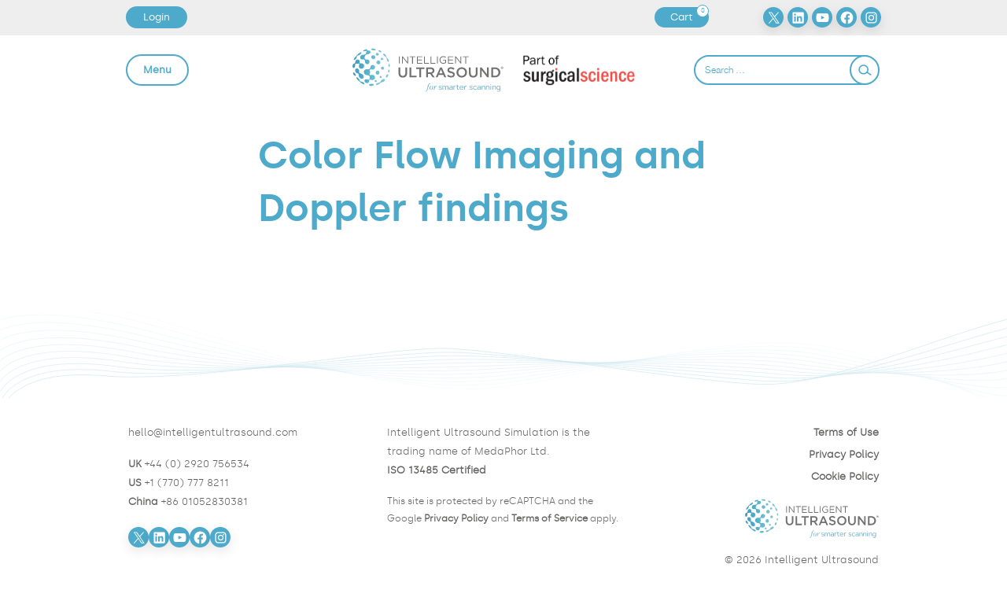

--- FILE ---
content_type: text/html; charset=UTF-8
request_url: https://academy.intelligentultrasound.com/lesson/color-flow-imaging-and-doppler-findings/
body_size: 9647
content:
<!doctype html>
<html lang="en-US">
<head>
	<meta charset="UTF-8">
	<meta name="viewport" content="width=device-width, initial-scale=1">
    <link rel="profile" href="http://gmpg.org/xfn/11">
    	<script type="text/javascript">
		var elm=document.getElementsByTagName("html")[0];
		elm.style.opacity="0";
		document.addEventListener("DOMContentLoaded",function(event) { elm.style.opacity="1"; });
	</script>

	<title>Color Flow Imaging and Doppler findings &#8211; Intelligent Ultrasound &#8211; eLearning</title>
<meta name='robots' content='max-image-preview:large' />
<link rel="alternate" type="application/rss+xml" title="Intelligent Ultrasound - eLearning &raquo; Feed" href="https://academy.intelligentultrasound.com/feed/" />
<link rel="alternate" type="application/rss+xml" title="Intelligent Ultrasound - eLearning &raquo; Comments Feed" href="https://academy.intelligentultrasound.com/comments/feed/" />
<script type="text/javascript">
/* <![CDATA[ */
window._wpemojiSettings = {"baseUrl":"https:\/\/s.w.org\/images\/core\/emoji\/14.0.0\/72x72\/","ext":".png","svgUrl":"https:\/\/s.w.org\/images\/core\/emoji\/14.0.0\/svg\/","svgExt":".svg","source":{"concatemoji":"https:\/\/academy.intelligentultrasound.com\/wp-includes\/js\/wp-emoji-release.min.js?ver=6.4.7"}};
/*! This file is auto-generated */
!function(i,n){var o,s,e;function c(e){try{var t={supportTests:e,timestamp:(new Date).valueOf()};sessionStorage.setItem(o,JSON.stringify(t))}catch(e){}}function p(e,t,n){e.clearRect(0,0,e.canvas.width,e.canvas.height),e.fillText(t,0,0);var t=new Uint32Array(e.getImageData(0,0,e.canvas.width,e.canvas.height).data),r=(e.clearRect(0,0,e.canvas.width,e.canvas.height),e.fillText(n,0,0),new Uint32Array(e.getImageData(0,0,e.canvas.width,e.canvas.height).data));return t.every(function(e,t){return e===r[t]})}function u(e,t,n){switch(t){case"flag":return n(e,"\ud83c\udff3\ufe0f\u200d\u26a7\ufe0f","\ud83c\udff3\ufe0f\u200b\u26a7\ufe0f")?!1:!n(e,"\ud83c\uddfa\ud83c\uddf3","\ud83c\uddfa\u200b\ud83c\uddf3")&&!n(e,"\ud83c\udff4\udb40\udc67\udb40\udc62\udb40\udc65\udb40\udc6e\udb40\udc67\udb40\udc7f","\ud83c\udff4\u200b\udb40\udc67\u200b\udb40\udc62\u200b\udb40\udc65\u200b\udb40\udc6e\u200b\udb40\udc67\u200b\udb40\udc7f");case"emoji":return!n(e,"\ud83e\udef1\ud83c\udffb\u200d\ud83e\udef2\ud83c\udfff","\ud83e\udef1\ud83c\udffb\u200b\ud83e\udef2\ud83c\udfff")}return!1}function f(e,t,n){var r="undefined"!=typeof WorkerGlobalScope&&self instanceof WorkerGlobalScope?new OffscreenCanvas(300,150):i.createElement("canvas"),a=r.getContext("2d",{willReadFrequently:!0}),o=(a.textBaseline="top",a.font="600 32px Arial",{});return e.forEach(function(e){o[e]=t(a,e,n)}),o}function t(e){var t=i.createElement("script");t.src=e,t.defer=!0,i.head.appendChild(t)}"undefined"!=typeof Promise&&(o="wpEmojiSettingsSupports",s=["flag","emoji"],n.supports={everything:!0,everythingExceptFlag:!0},e=new Promise(function(e){i.addEventListener("DOMContentLoaded",e,{once:!0})}),new Promise(function(t){var n=function(){try{var e=JSON.parse(sessionStorage.getItem(o));if("object"==typeof e&&"number"==typeof e.timestamp&&(new Date).valueOf()<e.timestamp+604800&&"object"==typeof e.supportTests)return e.supportTests}catch(e){}return null}();if(!n){if("undefined"!=typeof Worker&&"undefined"!=typeof OffscreenCanvas&&"undefined"!=typeof URL&&URL.createObjectURL&&"undefined"!=typeof Blob)try{var e="postMessage("+f.toString()+"("+[JSON.stringify(s),u.toString(),p.toString()].join(",")+"));",r=new Blob([e],{type:"text/javascript"}),a=new Worker(URL.createObjectURL(r),{name:"wpTestEmojiSupports"});return void(a.onmessage=function(e){c(n=e.data),a.terminate(),t(n)})}catch(e){}c(n=f(s,u,p))}t(n)}).then(function(e){for(var t in e)n.supports[t]=e[t],n.supports.everything=n.supports.everything&&n.supports[t],"flag"!==t&&(n.supports.everythingExceptFlag=n.supports.everythingExceptFlag&&n.supports[t]);n.supports.everythingExceptFlag=n.supports.everythingExceptFlag&&!n.supports.flag,n.DOMReady=!1,n.readyCallback=function(){n.DOMReady=!0}}).then(function(){return e}).then(function(){var e;n.supports.everything||(n.readyCallback(),(e=n.source||{}).concatemoji?t(e.concatemoji):e.wpemoji&&e.twemoji&&(t(e.twemoji),t(e.wpemoji)))}))}((window,document),window._wpemojiSettings);
/* ]]> */
</script>
<link rel='stylesheet' id='dashicons-css' href='https://academy.intelligentultrasound.com/wp-includes/css/dashicons.min.css?ver=6.4.7' type='text/css' media='all' />
<style id='wp-emoji-styles-inline-css' type='text/css'>

	img.wp-smiley, img.emoji {
		display: inline !important;
		border: none !important;
		box-shadow: none !important;
		height: 1em !important;
		width: 1em !important;
		margin: 0 0.07em !important;
		vertical-align: -0.1em !important;
		background: none !important;
		padding: 0 !important;
	}
</style>
<link rel='stylesheet' id='wp-block-library-css' href='https://academy.intelligentultrasound.com/wp-includes/css/dist/block-library/style.min.css?ver=6.4.7' type='text/css' media='all' />
<link rel='stylesheet' id='sensei-theme-blocks-css' href='https://academy.intelligentultrasound.com/wp-content/plugins/sensei-lms/assets/dist/css/sensei-theme-blocks.css?ver=da76eee960ee8e72c2c1' type='text/css' media='all' />
<link rel='stylesheet' id='sensei-sidebar-mobile-menu-css' href='https://academy.intelligentultrasound.com/wp-content/plugins/sensei-lms/assets/dist/css/sensei-course-theme/sidebar-mobile-menu.css?ver=a2904062ba4cd0776255' type='text/css' media='all' />
<link rel='stylesheet' id='sensei-block-patterns-style-css' href='https://academy.intelligentultrasound.com/wp-content/plugins/sensei-lms/assets/dist/css/block-patterns.css?ver=ae1e5c47ab7e57a1f4ab' type='text/css' media='all' />
<link rel='stylesheet' id='sensei-shared-blocks-style-css' href='https://academy.intelligentultrasound.com/wp-content/plugins/sensei-lms/assets/dist/blocks/shared-style.css?ver=979339d978f0ba6d0a68' type='text/css' media='all' />
<link rel='stylesheet' id='sensei-global-blocks-style-css' href='https://academy.intelligentultrasound.com/wp-content/plugins/sensei-lms/assets/dist/blocks/global-blocks-style.css?ver=dc04659d37b3580a54c4' type='text/css' media='all' />
<style id='classic-theme-styles-inline-css' type='text/css'>
/*! This file is auto-generated */
.wp-block-button__link{color:#fff;background-color:#32373c;border-radius:9999px;box-shadow:none;text-decoration:none;padding:calc(.667em + 2px) calc(1.333em + 2px);font-size:1.125em}.wp-block-file__button{background:#32373c;color:#fff;text-decoration:none}
</style>
<style id='global-styles-inline-css' type='text/css'>
body{--wp--preset--color--black: #000000;--wp--preset--color--cyan-bluish-gray: #abb8c3;--wp--preset--color--white: #ffffff;--wp--preset--color--pale-pink: #f78da7;--wp--preset--color--vivid-red: #cf2e2e;--wp--preset--color--luminous-vivid-orange: #ff6900;--wp--preset--color--luminous-vivid-amber: #fcb900;--wp--preset--color--light-green-cyan: #7bdcb5;--wp--preset--color--vivid-green-cyan: #00d084;--wp--preset--color--pale-cyan-blue: #8ed1fc;--wp--preset--color--vivid-cyan-blue: #0693e3;--wp--preset--color--vivid-purple: #9b51e0;--wp--preset--color--iublue: #4daaca;--wp--preset--color--iugrey: #727170;--wp--preset--color--iumix: #598797;--wp--preset--color--hw-100: #BD1D1D;--wp--preset--color--bw-100: #424795;--wp--preset--color--me-100: #0072af;--wp--preset--color--sngreen-100: #7CB052;--wp--preset--color--snred-100: #D94246;--wp--preset--color--snorange-100: #F39334;--wp--preset--color--iublue-20: #e4eff6;--wp--preset--color--iugrey-20: #e3e3e2;--wp--preset--color--iumix-20: #dee8eb;--wp--preset--color--hw-20: #eed6cb;--wp--preset--color--bw-20: #d8d7ea;--wp--preset--color--me-20: #cde0e4;--wp--preset--color--sngreen-20: #e7efe0;--wp--preset--color--snred-20: #f4dfd9;--wp--preset--color--snorange-20: #feebd8;--wp--preset--gradient--vivid-cyan-blue-to-vivid-purple: linear-gradient(135deg,rgba(6,147,227,1) 0%,rgb(155,81,224) 100%);--wp--preset--gradient--light-green-cyan-to-vivid-green-cyan: linear-gradient(135deg,rgb(122,220,180) 0%,rgb(0,208,130) 100%);--wp--preset--gradient--luminous-vivid-amber-to-luminous-vivid-orange: linear-gradient(135deg,rgba(252,185,0,1) 0%,rgba(255,105,0,1) 100%);--wp--preset--gradient--luminous-vivid-orange-to-vivid-red: linear-gradient(135deg,rgba(255,105,0,1) 0%,rgb(207,46,46) 100%);--wp--preset--gradient--very-light-gray-to-cyan-bluish-gray: linear-gradient(135deg,rgb(238,238,238) 0%,rgb(169,184,195) 100%);--wp--preset--gradient--cool-to-warm-spectrum: linear-gradient(135deg,rgb(74,234,220) 0%,rgb(151,120,209) 20%,rgb(207,42,186) 40%,rgb(238,44,130) 60%,rgb(251,105,98) 80%,rgb(254,248,76) 100%);--wp--preset--gradient--blush-light-purple: linear-gradient(135deg,rgb(255,206,236) 0%,rgb(152,150,240) 100%);--wp--preset--gradient--blush-bordeaux: linear-gradient(135deg,rgb(254,205,165) 0%,rgb(254,45,45) 50%,rgb(107,0,62) 100%);--wp--preset--gradient--luminous-dusk: linear-gradient(135deg,rgb(255,203,112) 0%,rgb(199,81,192) 50%,rgb(65,88,208) 100%);--wp--preset--gradient--pale-ocean: linear-gradient(135deg,rgb(255,245,203) 0%,rgb(182,227,212) 50%,rgb(51,167,181) 100%);--wp--preset--gradient--electric-grass: linear-gradient(135deg,rgb(202,248,128) 0%,rgb(113,206,126) 100%);--wp--preset--gradient--midnight: linear-gradient(135deg,rgb(2,3,129) 0%,rgb(40,116,252) 100%);--wp--preset--font-size--small: 13px;--wp--preset--font-size--medium: 20px;--wp--preset--font-size--large: 36px;--wp--preset--font-size--x-large: 42px;--wp--preset--spacing--20: 0.44rem;--wp--preset--spacing--30: 0.67rem;--wp--preset--spacing--40: 1rem;--wp--preset--spacing--50: 1.5rem;--wp--preset--spacing--60: 2.25rem;--wp--preset--spacing--70: 3.38rem;--wp--preset--spacing--80: 5.06rem;--wp--preset--shadow--natural: 6px 6px 9px rgba(0, 0, 0, 0.2);--wp--preset--shadow--deep: 12px 12px 50px rgba(0, 0, 0, 0.4);--wp--preset--shadow--sharp: 6px 6px 0px rgba(0, 0, 0, 0.2);--wp--preset--shadow--outlined: 6px 6px 0px -3px rgba(255, 255, 255, 1), 6px 6px rgba(0, 0, 0, 1);--wp--preset--shadow--crisp: 6px 6px 0px rgba(0, 0, 0, 1);}:where(.is-layout-flex){gap: 0.5em;}:where(.is-layout-grid){gap: 0.5em;}body .is-layout-flow > .alignleft{float: left;margin-inline-start: 0;margin-inline-end: 2em;}body .is-layout-flow > .alignright{float: right;margin-inline-start: 2em;margin-inline-end: 0;}body .is-layout-flow > .aligncenter{margin-left: auto !important;margin-right: auto !important;}body .is-layout-constrained > .alignleft{float: left;margin-inline-start: 0;margin-inline-end: 2em;}body .is-layout-constrained > .alignright{float: right;margin-inline-start: 2em;margin-inline-end: 0;}body .is-layout-constrained > .aligncenter{margin-left: auto !important;margin-right: auto !important;}body .is-layout-constrained > :where(:not(.alignleft):not(.alignright):not(.alignfull)){max-width: var(--wp--style--global--content-size);margin-left: auto !important;margin-right: auto !important;}body .is-layout-constrained > .alignwide{max-width: var(--wp--style--global--wide-size);}body .is-layout-flex{display: flex;}body .is-layout-flex{flex-wrap: wrap;align-items: center;}body .is-layout-flex > *{margin: 0;}body .is-layout-grid{display: grid;}body .is-layout-grid > *{margin: 0;}:where(.wp-block-columns.is-layout-flex){gap: 2em;}:where(.wp-block-columns.is-layout-grid){gap: 2em;}:where(.wp-block-post-template.is-layout-flex){gap: 1.25em;}:where(.wp-block-post-template.is-layout-grid){gap: 1.25em;}.has-black-color{color: var(--wp--preset--color--black) !important;}.has-cyan-bluish-gray-color{color: var(--wp--preset--color--cyan-bluish-gray) !important;}.has-white-color{color: var(--wp--preset--color--white) !important;}.has-pale-pink-color{color: var(--wp--preset--color--pale-pink) !important;}.has-vivid-red-color{color: var(--wp--preset--color--vivid-red) !important;}.has-luminous-vivid-orange-color{color: var(--wp--preset--color--luminous-vivid-orange) !important;}.has-luminous-vivid-amber-color{color: var(--wp--preset--color--luminous-vivid-amber) !important;}.has-light-green-cyan-color{color: var(--wp--preset--color--light-green-cyan) !important;}.has-vivid-green-cyan-color{color: var(--wp--preset--color--vivid-green-cyan) !important;}.has-pale-cyan-blue-color{color: var(--wp--preset--color--pale-cyan-blue) !important;}.has-vivid-cyan-blue-color{color: var(--wp--preset--color--vivid-cyan-blue) !important;}.has-vivid-purple-color{color: var(--wp--preset--color--vivid-purple) !important;}.has-black-background-color{background-color: var(--wp--preset--color--black) !important;}.has-cyan-bluish-gray-background-color{background-color: var(--wp--preset--color--cyan-bluish-gray) !important;}.has-white-background-color{background-color: var(--wp--preset--color--white) !important;}.has-pale-pink-background-color{background-color: var(--wp--preset--color--pale-pink) !important;}.has-vivid-red-background-color{background-color: var(--wp--preset--color--vivid-red) !important;}.has-luminous-vivid-orange-background-color{background-color: var(--wp--preset--color--luminous-vivid-orange) !important;}.has-luminous-vivid-amber-background-color{background-color: var(--wp--preset--color--luminous-vivid-amber) !important;}.has-light-green-cyan-background-color{background-color: var(--wp--preset--color--light-green-cyan) !important;}.has-vivid-green-cyan-background-color{background-color: var(--wp--preset--color--vivid-green-cyan) !important;}.has-pale-cyan-blue-background-color{background-color: var(--wp--preset--color--pale-cyan-blue) !important;}.has-vivid-cyan-blue-background-color{background-color: var(--wp--preset--color--vivid-cyan-blue) !important;}.has-vivid-purple-background-color{background-color: var(--wp--preset--color--vivid-purple) !important;}.has-black-border-color{border-color: var(--wp--preset--color--black) !important;}.has-cyan-bluish-gray-border-color{border-color: var(--wp--preset--color--cyan-bluish-gray) !important;}.has-white-border-color{border-color: var(--wp--preset--color--white) !important;}.has-pale-pink-border-color{border-color: var(--wp--preset--color--pale-pink) !important;}.has-vivid-red-border-color{border-color: var(--wp--preset--color--vivid-red) !important;}.has-luminous-vivid-orange-border-color{border-color: var(--wp--preset--color--luminous-vivid-orange) !important;}.has-luminous-vivid-amber-border-color{border-color: var(--wp--preset--color--luminous-vivid-amber) !important;}.has-light-green-cyan-border-color{border-color: var(--wp--preset--color--light-green-cyan) !important;}.has-vivid-green-cyan-border-color{border-color: var(--wp--preset--color--vivid-green-cyan) !important;}.has-pale-cyan-blue-border-color{border-color: var(--wp--preset--color--pale-cyan-blue) !important;}.has-vivid-cyan-blue-border-color{border-color: var(--wp--preset--color--vivid-cyan-blue) !important;}.has-vivid-purple-border-color{border-color: var(--wp--preset--color--vivid-purple) !important;}.has-vivid-cyan-blue-to-vivid-purple-gradient-background{background: var(--wp--preset--gradient--vivid-cyan-blue-to-vivid-purple) !important;}.has-light-green-cyan-to-vivid-green-cyan-gradient-background{background: var(--wp--preset--gradient--light-green-cyan-to-vivid-green-cyan) !important;}.has-luminous-vivid-amber-to-luminous-vivid-orange-gradient-background{background: var(--wp--preset--gradient--luminous-vivid-amber-to-luminous-vivid-orange) !important;}.has-luminous-vivid-orange-to-vivid-red-gradient-background{background: var(--wp--preset--gradient--luminous-vivid-orange-to-vivid-red) !important;}.has-very-light-gray-to-cyan-bluish-gray-gradient-background{background: var(--wp--preset--gradient--very-light-gray-to-cyan-bluish-gray) !important;}.has-cool-to-warm-spectrum-gradient-background{background: var(--wp--preset--gradient--cool-to-warm-spectrum) !important;}.has-blush-light-purple-gradient-background{background: var(--wp--preset--gradient--blush-light-purple) !important;}.has-blush-bordeaux-gradient-background{background: var(--wp--preset--gradient--blush-bordeaux) !important;}.has-luminous-dusk-gradient-background{background: var(--wp--preset--gradient--luminous-dusk) !important;}.has-pale-ocean-gradient-background{background: var(--wp--preset--gradient--pale-ocean) !important;}.has-electric-grass-gradient-background{background: var(--wp--preset--gradient--electric-grass) !important;}.has-midnight-gradient-background{background: var(--wp--preset--gradient--midnight) !important;}.has-small-font-size{font-size: var(--wp--preset--font-size--small) !important;}.has-medium-font-size{font-size: var(--wp--preset--font-size--medium) !important;}.has-large-font-size{font-size: var(--wp--preset--font-size--large) !important;}.has-x-large-font-size{font-size: var(--wp--preset--font-size--x-large) !important;}
.wp-block-navigation a:where(:not(.wp-element-button)){color: inherit;}
:where(.wp-block-post-template.is-layout-flex){gap: 1.25em;}:where(.wp-block-post-template.is-layout-grid){gap: 1.25em;}
:where(.wp-block-columns.is-layout-flex){gap: 2em;}:where(.wp-block-columns.is-layout-grid){gap: 2em;}
.wp-block-pullquote{font-size: 1.5em;line-height: 1.6;}
</style>
<link rel='stylesheet' id='intelligent-ultrasound-style-css' href='https://academy.intelligentultrasound.com/wp-content/themes/intelligent-ultrasound/style.css?ver=1.0.7' type='text/css' media='all' />
<link rel='stylesheet' id='hopp-lms-style-css' href='https://academy.intelligentultrasound.com/wp-content/plugins/hopp-lms-content-management/assets/css/style.css?ver=1.0.1' type='text/css' media='all' />
<link rel='stylesheet' id='h-lms-sub-l-css' href='https://academy.intelligentultrasound.com/wp-content/plugins/hopp-lms-sub-lessons/assets/css/style.css?ver=1.0.2' type='text/css' media='all' />
<link rel='stylesheet' id='pages-frontend-css' href='https://academy.intelligentultrasound.com/wp-content/plugins/sensei-lms/assets/dist/css/pages-frontend.css?ver=edcdf7465b8aa0bcaa21' type='text/css' media='all' />
<link rel='stylesheet' id='contact-form-7-css' href='https://academy.intelligentultrasound.com/wp-content/plugins/contact-form-7/includes/css/styles.css?ver=5.9.3' type='text/css' media='all' />
<link rel='stylesheet' id='hopp-lms-mu-style-css' href='https://academy.intelligentultrasound.com/wp-content/plugins/hopp-lms-multisite/assets/css/style.css?ver=1.0.0' type='text/css' media='all' />
<link rel='stylesheet' id='follow-up-emails-css' href='https://academy.intelligentultrasound.com/wp-content/plugins/woocommerce-follow-up-emails/templates/followups.css?ver=4.9.13' type='text/css' media='all' />
<link rel='stylesheet' id='woocommerce-layout-css' href='https://academy.intelligentultrasound.com/wp-content/plugins/woocommerce/assets/css/woocommerce-layout.css?ver=8.7.2' type='text/css' media='all' />
<link rel='stylesheet' id='woocommerce-smallscreen-css' href='https://academy.intelligentultrasound.com/wp-content/plugins/woocommerce/assets/css/woocommerce-smallscreen.css?ver=8.7.2' type='text/css' media='only screen and (max-width: 768px)' />
<link rel='stylesheet' id='woocommerce-general-css' href='https://academy.intelligentultrasound.com/wp-content/plugins/woocommerce/assets/css/woocommerce.css?ver=8.7.2' type='text/css' media='all' />
<style id='woocommerce-inline-inline-css' type='text/css'>
.woocommerce form .form-row .required { visibility: visible; }
</style>
<link rel='stylesheet' id='sensei_course_progress_accordion-frontend-css' href='https://academy.intelligentultrasound.com/wp-content/plugins/sensei-course-progress-accordion/assets/css/frontend.css?ver=2.0.3' type='text/css' media='all' />
<link rel='stylesheet' id='sensei_course_progress-frontend-css' href='https://academy.intelligentultrasound.com/wp-content/plugins/sensei-course-progress/assets/dist/css/frontend.css?ver=2.0.4' type='text/css' media='all' />
<link rel='stylesheet' id='wc-memberships-frontend-css' href='https://academy.intelligentultrasound.com/wp-content/plugins/woocommerce-memberships/assets/css/frontend/wc-memberships-frontend.min.css?ver=1.22.9' type='text/css' media='all' />
<link rel='stylesheet' id='sensei-wcpc-courses-css' href='https://academy.intelligentultrasound.com/wp-content/plugins/woothemes-sensei/plugins/sensei-wc-paid-courses/assets/dist/css/sensei-wcpc-courses.css?ver=2.3.2' type='text/css' media='all' />
<script type="text/javascript" src="https://academy.intelligentultrasound.com/wp-includes/js/jquery/jquery.min.js?ver=3.7.1" id="jquery-core-js"></script>
<script type="text/javascript" src="https://academy.intelligentultrasound.com/wp-includes/js/jquery/jquery-migrate.min.js?ver=3.4.1" id="jquery-migrate-js"></script>
<script type="text/javascript" id="fue-account-subscriptions-js-extra">
/* <![CDATA[ */
var FUE = {"ajaxurl":"https:\/\/academy.intelligentultrasound.com\/wp-admin\/admin-ajax.php","ajax_loader":"https:\/\/academy.intelligentultrasound.com\/wp-content\/plugins\/woocommerce-follow-up-emails\/templates\/images\/ajax-loader.gif"};
/* ]]> */
</script>
<script type="text/javascript" src="https://academy.intelligentultrasound.com/wp-content/plugins/woocommerce-follow-up-emails/templates/js/fue-account-subscriptions.js?ver=4.9.13" id="fue-account-subscriptions-js"></script>
<script type="text/javascript" src="https://academy.intelligentultrasound.com/wp-content/plugins/woocommerce/assets/js/jquery-blockui/jquery.blockUI.min.js?ver=2.7.0-wc.8.7.2" id="jquery-blockui-js" defer="defer" data-wp-strategy="defer"></script>
<script type="text/javascript" id="wc-add-to-cart-js-extra">
/* <![CDATA[ */
var wc_add_to_cart_params = {"ajax_url":"\/wp-admin\/admin-ajax.php","wc_ajax_url":"\/?wc-ajax=%%endpoint%%","i18n_view_cart":"View cart","cart_url":"https:\/\/academy.intelligentultrasound.com\/cart\/","is_cart":"","cart_redirect_after_add":"yes"};
/* ]]> */
</script>
<script type="text/javascript" src="https://academy.intelligentultrasound.com/wp-content/plugins/woocommerce/assets/js/frontend/add-to-cart.min.js?ver=8.7.2" id="wc-add-to-cart-js" defer="defer" data-wp-strategy="defer"></script>
<script type="text/javascript" src="https://academy.intelligentultrasound.com/wp-content/plugins/woocommerce/assets/js/js-cookie/js.cookie.min.js?ver=2.1.4-wc.8.7.2" id="js-cookie-js" defer="defer" data-wp-strategy="defer"></script>
<script type="text/javascript" id="woocommerce-js-extra">
/* <![CDATA[ */
var woocommerce_params = {"ajax_url":"\/wp-admin\/admin-ajax.php","wc_ajax_url":"\/?wc-ajax=%%endpoint%%"};
/* ]]> */
</script>
<script type="text/javascript" src="https://academy.intelligentultrasound.com/wp-content/plugins/woocommerce/assets/js/frontend/woocommerce.min.js?ver=8.7.2" id="woocommerce-js" defer="defer" data-wp-strategy="defer"></script>
<script type="text/javascript" src="https://academy.intelligentultrasound.com/wp-content/themes/intelligent-ultrasound/assets/js/lib/scrollreveal.min.js?ver=6.4.7" id="scrollreveal-js"></script>
<link rel="https://api.w.org/" href="https://academy.intelligentultrasound.com/wp-json/" /><link rel="alternate" type="application/json" href="https://academy.intelligentultrasound.com/wp-json/wp/v2/lessons/2135" /><link rel="EditURI" type="application/rsd+xml" title="RSD" href="https://academy.intelligentultrasound.com/xmlrpc.php?rsd" />
<meta name="generator" content="WordPress 6.4.7" />
<meta name="generator" content="WooCommerce 8.7.2" />
<link rel="canonical" href="https://academy.intelligentultrasound.com/lesson/color-flow-imaging-and-doppler-findings/" />
<link rel='shortlink' href='https://academy.intelligentultrasound.com/?p=2135' />
<link rel="alternate" type="application/json+oembed" href="https://academy.intelligentultrasound.com/wp-json/oembed/1.0/embed?url=https%3A%2F%2Facademy.intelligentultrasound.com%2Flesson%2Fcolor-flow-imaging-and-doppler-findings%2F" />
<link rel="alternate" type="text/xml+oembed" href="https://academy.intelligentultrasound.com/wp-json/oembed/1.0/embed?url=https%3A%2F%2Facademy.intelligentultrasound.com%2Flesson%2Fcolor-flow-imaging-and-doppler-findings%2F&#038;format=xml" />
		<style>
			:root {
						}
		</style>
		<style type="text/css"></style>	<noscript><style>.woocommerce-product-gallery{ opacity: 1 !important; }</style></noscript>
	<link rel="icon" href="https://ius-website.s3.eu-west-2.amazonaws.com/iu-academy/20230728103835/cropped-iu-favicon-32x32.png" sizes="32x32" />
<link rel="icon" href="https://ius-website.s3.eu-west-2.amazonaws.com/iu-academy/20230728103835/cropped-iu-favicon-192x192.png" sizes="192x192" />
<link rel="apple-touch-icon" href="https://ius-website.s3.eu-west-2.amazonaws.com/iu-academy/20230728103835/cropped-iu-favicon-180x180.png" />
<meta name="msapplication-TileImage" content="https://ius-website.s3.eu-west-2.amazonaws.com/iu-academy/20230728103835/cropped-iu-favicon-270x270.png" />
</head>

<body class="lesson-template-default single single-lesson postid-2135 theme-intelligent-ultrasound sensei-intelligent-ultrasound sensei lesson course-id-72 woocommerce-no-js">
<div id="page" class="site">
	<a class="skip-link screen-reader-text" href="#content">Skip to Content</a>
	<header id="masthead" class="site-header"><div class="site-header__mast"><div class="site-header__content"><div class="site-header__supplementary"><a class="login-button" href="https://academy.intelligentultrasound.com/dashboard/">Login</a><div class="site-header__supplementary__social"><a class="cart-customlocation" href="https://academy.intelligentultrasound.com/cart/" title="View Your Shopping Cart"><span class="header-cart-count" aria-hidden="true">0</span><span class="screen-reader-text"> - View Your Shopping</span> Cart</a><nav aria-label="Social Menu"><ul id="header-menu-socials"><li><a href="https://twitter.com/SmarterScanning" target="_blank" class="iu-social-icon"><svg width="24" height="24" viewBox="0 0 24 24" version="1.1" xmlns="http://www.w3.org/2000/svg" aria-hidden="true" focusable="false"><path d="M13.982 10.622 20.54 3h-1.554l-5.693 6.618L8.745 3H3.5l6.876 10.007L3.5 21h1.554l6.012-6.989L15.868 21h5.245l-7.131-10.378Zm-2.128 2.474-.697-.997-5.543-7.93H8l4.474 6.4.697.996 5.815 8.318h-2.387l-4.745-6.787Z"></path></svg><span class="screen-reader-text">Visit Our Twitter Profile</span></a></li><li><a href="https://www.linkedin.com/company/intelligentultrasound/" target="_blank" class="iu-social-icon"><svg width="24" height="24" viewBox="0 0 24 24" version="1.1" xmlns="http://www.w3.org/2000/svg" aria-hidden="true" focusable="false"><path d="M19.7,3H4.3C3.582,3,3,3.582,3,4.3v15.4C3,20.418,3.582,21,4.3,21h15.4c0.718,0,1.3-0.582,1.3-1.3V4.3 C21,3.582,20.418,3,19.7,3z M8.339,18.338H5.667v-8.59h2.672V18.338z M7.004,8.574c-0.857,0-1.549-0.694-1.549-1.548 c0-0.855,0.691-1.548,1.549-1.548c0.854,0,1.547,0.694,1.547,1.548C8.551,7.881,7.858,8.574,7.004,8.574z M18.339,18.338h-2.669 v-4.177c0-0.996-0.017-2.278-1.387-2.278c-1.389,0-1.601,1.086-1.601,2.206v4.249h-2.667v-8.59h2.559v1.174h0.037 c0.356-0.675,1.227-1.387,2.526-1.387c2.703,0,3.203,1.779,3.203,4.092V18.338z"></path></svg><span class="screen-reader-text">Visit Our LinkedIn Profile</span></a></li><li><a href="https://www.youtube.com/channel/UCIQdERLW34rgT0qBSBfHo3w" target="_blank" class="iu-social-icon"><svg width="24" height="24" viewBox="0 0 24 24" version="1.1" xmlns="http://www.w3.org/2000/svg" aria-hidden="true" focusable="false"><path d="M21.8,8.001c0,0-0.195-1.378-0.795-1.985c-0.76-0.797-1.613-0.801-2.004-0.847c-2.799-0.202-6.997-0.202-6.997-0.202 h-0.009c0,0-4.198,0-6.997,0.202C4.608,5.216,3.756,5.22,2.995,6.016C2.395,6.623,2.2,8.001,2.2,8.001S2,9.62,2,11.238v1.517 c0,1.618,0.2,3.237,0.2,3.237s0.195,1.378,0.795,1.985c0.761,0.797,1.76,0.771,2.205,0.855c1.6,0.153,6.8,0.201,6.8,0.201 s4.203-0.006,7.001-0.209c0.391-0.047,1.243-0.051,2.004-0.847c0.6-0.607,0.795-1.985,0.795-1.985s0.2-1.618,0.2-3.237v-1.517 C22,9.62,21.8,8.001,21.8,8.001z M9.935,14.594l-0.001-5.62l5.404,2.82L9.935,14.594z"></path></svg><span class="screen-reader-text">Visit Our YouTube Profile</span></a></li><li><a href="https://www.facebook.com/SmarterScanning/" target="_blank" class="iu-social-icon"><svg width="24" height="24" viewBox="0 0 24 24" version="1.1" xmlns="http://www.w3.org/2000/svg" aria-hidden="true" focusable="false"><path d="M12 2C6.5 2 2 6.5 2 12c0 5 3.7 9.1 8.4 9.9v-7H7.9V12h2.5V9.8c0-2.5 1.5-3.9 3.8-3.9 1.1 0 2.2.2 2.2.2v2.5h-1.3c-1.2 0-1.6.8-1.6 1.6V12h2.8l-.4 2.9h-2.3v7C18.3 21.1 22 17 22 12c0-5.5-4.5-10-10-10z"></path></svg><span class="screen-reader-text">Visit Our Facebook Profile</span></a></li><li><a href="https://www.instagram.com/intelligentultrasound/" target="_blank" class="iu-social-icon"><svg width="24" height="24" viewBox="0 0 24 24" version="1.1" xmlns="http://www.w3.org/2000/svg" aria-hidden="true" focusable="false"><path d="M12,4.622c2.403,0,2.688,0.009,3.637,0.052c0.877,0.04,1.354,0.187,1.671,0.31c0.42,0.163,0.72,0.358,1.035,0.673 c0.315,0.315,0.51,0.615,0.673,1.035c0.123,0.317,0.27,0.794,0.31,1.671c0.043,0.949,0.052,1.234,0.052,3.637 s-0.009,2.688-0.052,3.637c-0.04,0.877-0.187,1.354-0.31,1.671c-0.163,0.42-0.358,0.72-0.673,1.035 c-0.315,0.315-0.615,0.51-1.035,0.673c-0.317,0.123-0.794,0.27-1.671,0.31c-0.949,0.043-1.233,0.052-3.637,0.052 s-2.688-0.009-3.637-0.052c-0.877-0.04-1.354-0.187-1.671-0.31c-0.42-0.163-0.72-0.358-1.035-0.673 c-0.315-0.315-0.51-0.615-0.673-1.035c-0.123-0.317-0.27-0.794-0.31-1.671C4.631,14.688,4.622,14.403,4.622,12 s0.009-2.688,0.052-3.637c0.04-0.877,0.187-1.354,0.31-1.671c0.163-0.42,0.358-0.72,0.673-1.035 c0.315-0.315,0.615-0.51,1.035-0.673c0.317-0.123,0.794-0.27,1.671-0.31C9.312,4.631,9.597,4.622,12,4.622 M12,3 C9.556,3,9.249,3.01,8.289,3.054C7.331,3.098,6.677,3.25,6.105,3.472C5.513,3.702,5.011,4.01,4.511,4.511 c-0.5,0.5-0.808,1.002-1.038,1.594C3.25,6.677,3.098,7.331,3.054,8.289C3.01,9.249,3,9.556,3,12c0,2.444,0.01,2.751,0.054,3.711 c0.044,0.958,0.196,1.612,0.418,2.185c0.23,0.592,0.538,1.094,1.038,1.594c0.5,0.5,1.002,0.808,1.594,1.038 c0.572,0.222,1.227,0.375,2.185,0.418C9.249,20.99,9.556,21,12,21s2.751-0.01,3.711-0.054c0.958-0.044,1.612-0.196,2.185-0.418 c0.592-0.23,1.094-0.538,1.594-1.038c0.5-0.5,0.808-1.002,1.038-1.594c0.222-0.572,0.375-1.227,0.418-2.185 C20.99,14.751,21,14.444,21,12s-0.01-2.751-0.054-3.711c-0.044-0.958-0.196-1.612-0.418-2.185c-0.23-0.592-0.538-1.094-1.038-1.594 c-0.5-0.5-1.002-0.808-1.594-1.038c-0.572-0.222-1.227-0.375-2.185-0.418C14.751,3.01,14.444,3,12,3L12,3z M12,7.378 c-2.552,0-4.622,2.069-4.622,4.622S9.448,16.622,12,16.622s4.622-2.069,4.622-4.622S14.552,7.378,12,7.378z M12,15 c-1.657,0-3-1.343-3-3s1.343-3,3-3s3,1.343,3,3S13.657,15,12,15z M16.804,6.116c-0.596,0-1.08,0.484-1.08,1.08 s0.484,1.08,1.08,1.08c0.596,0,1.08-0.484,1.08-1.08S17.401,6.116,16.804,6.116z"></path> class="screen-reader-text">Visit Our Instagram Profile</span></a></li></ul></nav></div></div></div></div><div class="site-header__content"><div class="site-header__main site-header__main--only-logo"><nav id="site-navigation" class="main-navigation"><button class="js-modal" data-modal-prefix-class="gb-popup--header gb-popup" data-modal-content-id="gb-modal-header" data-modal-title="Menu" data-modal-close-text="Close Menu" data-modal-close-title="Close Menu"> <span>Menu</span></button><div id="gb-modal-header" class="js-modal-hidden"><div><form role="search" method="get" class="js-modal--search-form" action="https://go.pardot.com/s/894361/VmeCzq8kbd31ZPqIkN8UyB107jGGKfCK"><label><span class="screen-reader-text">Search for:</span><input type="search" class="js-modal--search-field" placeholder="Search …" value="" name="s"></label><input type="submit" class="js-modal--search-submit" value="Search"></form></div><div class="main-menu-container"><ul id="primary-menu" class="sm"><li id="menu-item-10947" class="menu-item menu-item-type-post_type menu-item-object-page menu-item-home menu-item-10947"><a href="https://academy.intelligentultrasound.com/">Home</a></li>
<li id="menu-item-14165" class="menu-item menu-item-type-post_type menu-item-object-page menu-item-14165"><a href="https://academy.intelligentultrasound.com/dashboard/">Dashboard</a></li>
<li id="menu-item-40442" class="menu-item menu-item-type-post_type menu-item-object-page menu-item-40442"><a href="https://academy.intelligentultrasound.com/endometriosis/">Endometriosis Companion</a></li>
<li id="menu-item-39291" class="menu-item menu-item-type-post_type menu-item-object-page menu-item-39291"><a href="https://academy.intelligentultrasound.com/ultrasound-basic-principles/">Ultrasound Basic Principles</a></li>
<li id="menu-item-32884" class="menu-item menu-item-type-post_type menu-item-object-page menu-item-32884"><a href="https://academy.intelligentultrasound.com/introduction-to-tee/">Introduction to TEE</a></li>
<li id="menu-item-32883" class="menu-item menu-item-type-post_type menu-item-object-page menu-item-32883"><a href="https://academy.intelligentultrasound.com/introduction-to-tte/">Introduction to TTE</a></li>
<li id="menu-item-22710" class="menu-item menu-item-type-post_type menu-item-object-page menu-item-22710"><a href="https://academy.intelligentultrasound.com/pocus-for-the-healthcare-professional/">PoCUS for the Healthcare Professional</a></li>
<li id="menu-item-10957" class="menu-item menu-item-type-post_type menu-item-object-page menu-item-10957"><a href="https://academy.intelligentultrasound.com/tte-for-the-sonographer/">TTE for the Sonographer</a></li>
<li id="menu-item-12897" class="menu-item menu-item-type-custom menu-item-object-custom menu-item-12897"><a href="https://intelligentultrasound.com">Intelligentultrasound.com</a></li>
</ul></div></div></nav><div class="site-branding"><div class="site-header__logos a--site-logo"><a href="https://academy.intelligentultrasound.com/" class="a--site-logo__iu" rel="home" title="Intelligent Ultrasound - eLearning - Home"><img src="https://academy.intelligentultrasound.com/wp-content/themes/intelligent-ultrasound/assets/img/header-logo.svg" alt="Surgical Science - Home" class="site-logo--iu" /><img src="https://academy.intelligentultrasound.com/wp-content/themes/intelligent-ultrasound/assets/img/iu-updated-logo.svg" alt="Surgical Science - Home" class="site-logo--iu-updated" /></a><a href="https://surgicalscience.com/" class="a--site-logo__surgical-science" title="Surgical Science - Home" target="_blank"><img src="https://academy.intelligentultrasound.com/wp-content/themes/intelligent-ultrasound/assets/img/surgical-science-logo.png" alt="Surgical Science - Home" class="site-logo--surgical-science" /></a></div></div><div class="site-header__supp"><button class="site-header__supplementary__btn--search-js"><span class="btn--search-closed-js">Search...</span><span class="btn--search-open-js">Close Search</span></button><a class="site-header__supplementary__cart-btn" href="https://academy.intelligentultrasound.com/cart/" title="View Your Shopping Cart"><span class="header-cart-count" aria-hidden="true">0</span></a><div class="site-header__supplementary__search-js"><form role="search" method="get" class="search-form" action="https://go.pardot.com/s/894361/VmeCzq8kbd31ZPqIkN8UyB107jGGKfCK"><label><span class="screen-reader-text">Search for:</span><input type="search" class="search-field" placeholder="Search …" value="" name="s"></label><input type="submit" class="search-submit" value="Search"></form></div></div></div></div></header>
	<div id="content" class="site-content">

	<div id="primary" class="content-area">
		<main id="main" class="site-main">

			
<article id="post-2135" class="post-2135 lesson type-lesson status-publish hentry h_lms_course_module-module-4-valve-disease module-module-d-valve-disease post">
			<header class="entry-header">
			<h1 class="entry-title">Color Flow Imaging and Doppler findings</h1>		</header><!-- .entry-header -->
			<div class="entry-content">

		

	<p>

		
	</p>

	<section class="sensei-breadcrumb">Back to: <a href="https://academy.intelligentultrasound.com/?post_type=course&#038;p=72" title="Back to the course">TTE for the Sonographer</a> &gt; <a href="https://academy.intelligentultrasound.com/blog/course-module/module-4-valve-disease/?course_id=72" title="Back To The Module">Module 4: Valve Disease</a> &gt; <a href="https://academy.intelligentultrasound.com/blog/modules/module-d-valve-disease/?course_id=72" title="Back to the module">Module D: Valve Disease</a></section>	</div><!-- .entry-content -->
	
	
</article><!-- #post-2135 -->

		</main><!-- #main -->
	</div><!-- #primary -->


	</div><!-- #content -->

	<footer id="colophon" class="site-footer">
		<button onclick="scrolltoTop()" id="gb-scroll-top" title="Scroll To Top">Scroll to the top of the page</button><h2 class="screen-reader-text">Intelligent Ultrasound - eLearning Footer</h2><div class="wp-block-columns alignwide gb-33-33-33"><div class="wp-block-column"><p class="has-small-font-size">hello@intelligentultrasound.com</p><p class="has-small-font-size"><strong>UK</strong> +44 (0) 2920 756534<br><strong>US</strong> +1 (770) 777 8211<br><strong>China</strong> +86 01052830381</p><nav aria-label="Social Menu"><ul id="menu-socials"><li><a href="https://twitter.com/SmarterScanning" target="_blank" class="iu-social-icon"><svg width="24" height="24" viewBox="0 0 24 24" version="1.1" xmlns="http://www.w3.org/2000/svg" aria-hidden="true" focusable="false"><path d="M13.982 10.622 20.54 3h-1.554l-5.693 6.618L8.745 3H3.5l6.876 10.007L3.5 21h1.554l6.012-6.989L15.868 21h5.245l-7.131-10.378Zm-2.128 2.474-.697-.997-5.543-7.93H8l4.474 6.4.697.996 5.815 8.318h-2.387l-4.745-6.787Z"></path></svg><span class="screen-reader-text">Visit Our Twitter Profile</span></a></li><li><a href="https://www.linkedin.com/company/intelligentultrasound/" target="_blank" class="iu-social-icon"><svg width="24" height="24" viewBox="0 0 24 24" version="1.1" xmlns="http://www.w3.org/2000/svg" aria-hidden="true" focusable="false"><path d="M19.7,3H4.3C3.582,3,3,3.582,3,4.3v15.4C3,20.418,3.582,21,4.3,21h15.4c0.718,0,1.3-0.582,1.3-1.3V4.3 C21,3.582,20.418,3,19.7,3z M8.339,18.338H5.667v-8.59h2.672V18.338z M7.004,8.574c-0.857,0-1.549-0.694-1.549-1.548 c0-0.855,0.691-1.548,1.549-1.548c0.854,0,1.547,0.694,1.547,1.548C8.551,7.881,7.858,8.574,7.004,8.574z M18.339,18.338h-2.669 v-4.177c0-0.996-0.017-2.278-1.387-2.278c-1.389,0-1.601,1.086-1.601,2.206v4.249h-2.667v-8.59h2.559v1.174h0.037 c0.356-0.675,1.227-1.387,2.526-1.387c2.703,0,3.203,1.779,3.203,4.092V18.338z"></path></svg><span class="screen-reader-text">Visit Our LinkedIn Profile</span></a></li><li><a href="https://www.youtube.com/channel/UCIQdERLW34rgT0qBSBfHo3w" target="_blank" class="iu-social-icon"><svg width="24" height="24" viewBox="0 0 24 24" version="1.1" xmlns="http://www.w3.org/2000/svg" aria-hidden="true" focusable="false"><path d="M21.8,8.001c0,0-0.195-1.378-0.795-1.985c-0.76-0.797-1.613-0.801-2.004-0.847c-2.799-0.202-6.997-0.202-6.997-0.202 h-0.009c0,0-4.198,0-6.997,0.202C4.608,5.216,3.756,5.22,2.995,6.016C2.395,6.623,2.2,8.001,2.2,8.001S2,9.62,2,11.238v1.517 c0,1.618,0.2,3.237,0.2,3.237s0.195,1.378,0.795,1.985c0.761,0.797,1.76,0.771,2.205,0.855c1.6,0.153,6.8,0.201,6.8,0.201 s4.203-0.006,7.001-0.209c0.391-0.047,1.243-0.051,2.004-0.847c0.6-0.607,0.795-1.985,0.795-1.985s0.2-1.618,0.2-3.237v-1.517 C22,9.62,21.8,8.001,21.8,8.001z M9.935,14.594l-0.001-5.62l5.404,2.82L9.935,14.594z"></path></svg><span class="screen-reader-text">Visit Our YouTube Profile</span></a></li><li><a href="https://www.facebook.com/SmarterScanning/" target="_blank" class="iu-social-icon"><svg width="24" height="24" viewBox="0 0 24 24" version="1.1" xmlns="http://www.w3.org/2000/svg" aria-hidden="true" focusable="false"><path d="M12 2C6.5 2 2 6.5 2 12c0 5 3.7 9.1 8.4 9.9v-7H7.9V12h2.5V9.8c0-2.5 1.5-3.9 3.8-3.9 1.1 0 2.2.2 2.2.2v2.5h-1.3c-1.2 0-1.6.8-1.6 1.6V12h2.8l-.4 2.9h-2.3v7C18.3 21.1 22 17 22 12c0-5.5-4.5-10-10-10z"></path></svg><span class="screen-reader-text">Visit Our Facebook Profile</span></a></li><li><a href="https://www.instagram.com/intelligentultrasound/" target="_blank" class="iu-social-icon"><svg width="24" height="24" viewBox="0 0 24 24" version="1.1" xmlns="http://www.w3.org/2000/svg" aria-hidden="true" focusable="false"><path d="M12,4.622c2.403,0,2.688,0.009,3.637,0.052c0.877,0.04,1.354,0.187,1.671,0.31c0.42,0.163,0.72,0.358,1.035,0.673 c0.315,0.315,0.51,0.615,0.673,1.035c0.123,0.317,0.27,0.794,0.31,1.671c0.043,0.949,0.052,1.234,0.052,3.637 s-0.009,2.688-0.052,3.637c-0.04,0.877-0.187,1.354-0.31,1.671c-0.163,0.42-0.358,0.72-0.673,1.035 c-0.315,0.315-0.615,0.51-1.035,0.673c-0.317,0.123-0.794,0.27-1.671,0.31c-0.949,0.043-1.233,0.052-3.637,0.052 s-2.688-0.009-3.637-0.052c-0.877-0.04-1.354-0.187-1.671-0.31c-0.42-0.163-0.72-0.358-1.035-0.673 c-0.315-0.315-0.51-0.615-0.673-1.035c-0.123-0.317-0.27-0.794-0.31-1.671C4.631,14.688,4.622,14.403,4.622,12 s0.009-2.688,0.052-3.637c0.04-0.877,0.187-1.354,0.31-1.671c0.163-0.42,0.358-0.72,0.673-1.035 c0.315-0.315,0.615-0.51,1.035-0.673c0.317-0.123,0.794-0.27,1.671-0.31C9.312,4.631,9.597,4.622,12,4.622 M12,3 C9.556,3,9.249,3.01,8.289,3.054C7.331,3.098,6.677,3.25,6.105,3.472C5.513,3.702,5.011,4.01,4.511,4.511 c-0.5,0.5-0.808,1.002-1.038,1.594C3.25,6.677,3.098,7.331,3.054,8.289C3.01,9.249,3,9.556,3,12c0,2.444,0.01,2.751,0.054,3.711 c0.044,0.958,0.196,1.612,0.418,2.185c0.23,0.592,0.538,1.094,1.038,1.594c0.5,0.5,1.002,0.808,1.594,1.038 c0.572,0.222,1.227,0.375,2.185,0.418C9.249,20.99,9.556,21,12,21s2.751-0.01,3.711-0.054c0.958-0.044,1.612-0.196,2.185-0.418 c0.592-0.23,1.094-0.538,1.594-1.038c0.5-0.5,0.808-1.002,1.038-1.594c0.222-0.572,0.375-1.227,0.418-2.185 C20.99,14.751,21,14.444,21,12s-0.01-2.751-0.054-3.711c-0.044-0.958-0.196-1.612-0.418-2.185c-0.23-0.592-0.538-1.094-1.038-1.594 c-0.5-0.5-1.002-0.808-1.594-1.038c-0.572-0.222-1.227-0.375-2.185-0.418C14.751,3.01,14.444,3,12,3L12,3z M12,7.378 c-2.552,0-4.622,2.069-4.622,4.622S9.448,16.622,12,16.622s4.622-2.069,4.622-4.622S14.552,7.378,12,7.378z M12,15 c-1.657,0-3-1.343-3-3s1.343-3,3-3s3,1.343,3,3S13.657,15,12,15z M16.804,6.116c-0.596,0-1.08,0.484-1.08,1.08 s0.484,1.08,1.08,1.08c0.596,0,1.08-0.484,1.08-1.08S17.401,6.116,16.804,6.116z"></path> class="screen-reader-text">Visit Our Instagram Profile</span></a></li></ul></nav></div><div class="wp-block-column"><p class="has-small-font-size">Intelligent Ultrasound Simulation is the trading name of MedaPhor Ltd. <br><a href="https://academy.intelligentultrasound.com/wp-content/themes/intelligent-ultrasound/assets/23M00189CRT01.pdf" target="_blank"><strong>ISO 13485 Certified</strong></a></p><p style="font-size: 12px;line-height: 22px;">This site is protected by reCAPTCHA and the Google <a href="https://policies.google.com/privacy" target="_blank"><strong>Privacy Policy</strong></a> and <a href="https://policies.google.com/terms" target="_blank"><strong>Terms of Service</strong></a> apply.</p></div><div class="wp-block-column is-right-aligned block-column-mobile"><p class="has-small-font-size has-text-align-right" style="margin-bottom: 4px;"><a href="/terms-of-use/"><strong>Terms of Use</strong></a></p><p class="has-small-font-size has-text-align-right" style="margin-bottom: 4px;"><a href="https://academy.intelligentultrasound.com/wp-content/themes/intelligent-ultrasound/assets/privacy-policy.pdf" target="_blank"><strong>Privacy Policy</strong></a></p><p class="has-small-font-size has-text-align-right"><a href="/cookie-policy/"><strong>Cookie Policy</strong></a></p><a href="https://intelligentultrasound.com/" target="_blank"><figure class="wp-block-image alignfull size-large"><img loading="lazy" width="238" height="60" src="https://academy.intelligentultrasound.com/wp-content/themes/intelligent-ultrasound/assets/img/header-logo.svg" alt="" class="wp-image-967"></figure><span class="screen-reader-text">Intelligent Ultrasound Website</span></a><p class="has-text-align-right has-small-font-size">© 2026 Intelligent Ultrasound</p></div></div>	</footer><!-- #colophon -->
</div><!-- #page -->

	<script type='text/javascript'>
		(function () {
			var c = document.body.className;
			c = c.replace(/woocommerce-no-js/, 'woocommerce-js');
			document.body.className = c;
		})();
	</script>
	<script type="text/javascript" src="https://academy.intelligentultrasound.com/wp-includes/js/dist/vendor/wp-polyfill-inert.min.js?ver=3.1.2" id="wp-polyfill-inert-js"></script>
<script type="text/javascript" src="https://academy.intelligentultrasound.com/wp-includes/js/dist/vendor/regenerator-runtime.min.js?ver=0.14.0" id="regenerator-runtime-js"></script>
<script type="text/javascript" src="https://academy.intelligentultrasound.com/wp-includes/js/dist/vendor/wp-polyfill.min.js?ver=3.15.0" id="wp-polyfill-js"></script>
<script type="text/javascript" src="https://academy.intelligentultrasound.com/wp-content/plugins/sensei-lms/assets/dist/blocks/frontend.js?ver=5cbb590a66bd20fbf949" id="sensei-blocks-frontend-js"></script>
<script type="text/javascript" src="https://academy.intelligentultrasound.com/wp-content/plugins/sensei-lms/assets/dist/blocks/course-list-filter-block/course-list-filter.js?ver=325b4fbeb29453c929aa" id="sensei-course-list-filter-js"></script>
<script type="text/javascript" src="https://academy.intelligentultrasound.com/wp-content/plugins/contact-form-7/includes/swv/js/index.js?ver=5.9.3" id="swv-js"></script>
<script type="text/javascript" id="contact-form-7-js-extra">
/* <![CDATA[ */
var wpcf7 = {"api":{"root":"https:\/\/academy.intelligentultrasound.com\/wp-json\/","namespace":"contact-form-7\/v1"}};
/* ]]> */
</script>
<script type="text/javascript" src="https://academy.intelligentultrasound.com/wp-content/plugins/contact-form-7/includes/js/index.js?ver=5.9.3" id="contact-form-7-js"></script>
<script type="text/javascript" id="fue-front-script-js-extra">
/* <![CDATA[ */
var FUE_Front = {"is_logged_in":"","ajaxurl":"https:\/\/academy.intelligentultrasound.com\/wp-admin\/admin-ajax.php"};
/* ]]> */
</script>
<script type="text/javascript" src="https://academy.intelligentultrasound.com/wp-content/plugins/woocommerce-follow-up-emails/templates/js/fue-front.js?ver=4.9.13" id="fue-front-script-js"></script>
<script type="text/javascript" src="https://academy.intelligentultrasound.com/wp-content/plugins/woocommerce/assets/js/sourcebuster/sourcebuster.min.js?ver=8.7.2" id="sourcebuster-js-js"></script>
<script type="text/javascript" id="wc-order-attribution-js-extra">
/* <![CDATA[ */
var wc_order_attribution = {"params":{"lifetime":1.0e-5,"session":30,"ajaxurl":"https:\/\/academy.intelligentultrasound.com\/wp-admin\/admin-ajax.php","prefix":"wc_order_attribution_","allowTracking":true},"fields":{"source_type":"current.typ","referrer":"current_add.rf","utm_campaign":"current.cmp","utm_source":"current.src","utm_medium":"current.mdm","utm_content":"current.cnt","utm_id":"current.id","utm_term":"current.trm","session_entry":"current_add.ep","session_start_time":"current_add.fd","session_pages":"session.pgs","session_count":"udata.vst","user_agent":"udata.uag"}};
/* ]]> */
</script>
<script type="text/javascript" src="https://academy.intelligentultrasound.com/wp-content/plugins/woocommerce/assets/js/frontend/order-attribution.min.js?ver=8.7.2" id="wc-order-attribution-js"></script>
<script type="text/javascript" src="https://academy.intelligentultrasound.com/wp-content/themes/intelligent-ultrasound/assets/js/skip-link-focus-fix.js?ver=1.0" id="intelligent-ultrasound-skip-link-focus-fix-js"></script>
<script type="text/javascript" src="https://academy.intelligentultrasound.com/wp-content/themes/intelligent-ultrasound/assets/js/lib/jquery-accessible-accordion-aria.min.js?ver=1.0" id="intelligent-ultrasound-accordion-js"></script>
<script type="text/javascript" src="https://academy.intelligentultrasound.com/wp-content/themes/intelligent-ultrasound/assets/js/lib/zooming.min.js?ver=1.0" id="intelligent-ultrasound-img-zoom-js"></script>
<script type="text/javascript" src="https://academy.intelligentultrasound.com/wp-content/themes/intelligent-ultrasound/assets/js/lib/jquery.uniform.min.js?ver=1.0" id="intelligent-ultrasound-uniform-js"></script>
<script type="text/javascript" src="https://academy.intelligentultrasound.com/wp-content/themes/intelligent-ultrasound/assets/js/lib/jquery.sticky-kit.min.js?ver=1.1.2" id="intelligent-ultrasound-sticky-js"></script>
<script type="text/javascript" src="https://academy.intelligentultrasound.com/wp-content/themes/intelligent-ultrasound/assets/js/lib/jquery-accessible-tabs.min.js?ver=1.6.1" id="accessible-tabs-js"></script>
<script type="text/javascript" src="https://academy.intelligentultrasound.com/wp-content/themes/intelligent-ultrasound/assets/js/lib/pickadate-picker.min.js?ver=3.6.2" id="pickadate-picker-js"></script>
<script type="text/javascript" src="https://academy.intelligentultrasound.com/wp-content/themes/intelligent-ultrasound/assets/js/lib/pickadate-legacy.min.js?ver=3.6.2" id="pickadate-legacy-js"></script>
<script type="text/javascript" src="https://academy.intelligentultrasound.com/wp-content/themes/intelligent-ultrasound/assets/js/lib/pickadate-date-picker.min.js?ver=3.6.2" id="pickadate-date-picker-js"></script>
<script type="text/javascript" src="https://academy.intelligentultrasound.com/wp-content/themes/intelligent-ultrasound/assets/js/lib/pickadate-time-picker.min.js?ver=3.6.2" id="pickadate-time-picker-js"></script>
<script type="text/javascript" src="https://academy.intelligentultrasound.com/wp-content/themes/intelligent-ultrasound/assets/js/lib/jquery-accessible-modal-window-aria.min.js?ver=1.10.0" id="accessible-modal-window-js-js"></script>
<script type="text/javascript" src="https://academy.intelligentultrasound.com/wp-content/themes/intelligent-ultrasound/assets/js/lib/slicknav.js?ver=2.12.0" id="slicknav-js"></script>
<script type="text/javascript" src="https://academy.intelligentultrasound.com/wp-content/themes/intelligent-ultrasound/assets/js/lib/jquery.scrollbar.min.js?ver=1.2.10" id="jquery-scrollbar-js"></script>
<script type="text/javascript" src="https://academy.intelligentultrasound.com/wp-content/themes/intelligent-ultrasound/assets/js/onPageLoad.js?ver=1.0.1" id="intelligent-ultrasound-onPageLoad-js"></script>
<script type="text/javascript" src="https://www.google.com/recaptcha/api.js?render=6Lf2Q3MfAAAAABTwoIRr8gyJ5xePGTBAH6Ak_j_I&amp;ver=3.0" id="google-recaptcha-js"></script>
<script type="text/javascript" id="wpcf7-recaptcha-js-extra">
/* <![CDATA[ */
var wpcf7_recaptcha = {"sitekey":"6Lf2Q3MfAAAAABTwoIRr8gyJ5xePGTBAH6Ak_j_I","actions":{"homepage":"homepage","contactform":"contactform"}};
/* ]]> */
</script>
<script type="text/javascript" src="https://academy.intelligentultrasound.com/wp-content/plugins/contact-form-7/modules/recaptcha/index.js?ver=5.9.3" id="wpcf7-recaptcha-js"></script>

</body>
</html>


--- FILE ---
content_type: text/html; charset=utf-8
request_url: https://www.google.com/recaptcha/api2/anchor?ar=1&k=6Lf2Q3MfAAAAABTwoIRr8gyJ5xePGTBAH6Ak_j_I&co=aHR0cHM6Ly9hY2FkZW15LmludGVsbGlnZW50dWx0cmFzb3VuZC5jb206NDQz&hl=en&v=9TiwnJFHeuIw_s0wSd3fiKfN&size=invisible&anchor-ms=20000&execute-ms=30000&cb=x7a6itc8f7c0
body_size: 48531
content:
<!DOCTYPE HTML><html dir="ltr" lang="en"><head><meta http-equiv="Content-Type" content="text/html; charset=UTF-8">
<meta http-equiv="X-UA-Compatible" content="IE=edge">
<title>reCAPTCHA</title>
<style type="text/css">
/* cyrillic-ext */
@font-face {
  font-family: 'Roboto';
  font-style: normal;
  font-weight: 400;
  font-stretch: 100%;
  src: url(//fonts.gstatic.com/s/roboto/v48/KFO7CnqEu92Fr1ME7kSn66aGLdTylUAMa3GUBHMdazTgWw.woff2) format('woff2');
  unicode-range: U+0460-052F, U+1C80-1C8A, U+20B4, U+2DE0-2DFF, U+A640-A69F, U+FE2E-FE2F;
}
/* cyrillic */
@font-face {
  font-family: 'Roboto';
  font-style: normal;
  font-weight: 400;
  font-stretch: 100%;
  src: url(//fonts.gstatic.com/s/roboto/v48/KFO7CnqEu92Fr1ME7kSn66aGLdTylUAMa3iUBHMdazTgWw.woff2) format('woff2');
  unicode-range: U+0301, U+0400-045F, U+0490-0491, U+04B0-04B1, U+2116;
}
/* greek-ext */
@font-face {
  font-family: 'Roboto';
  font-style: normal;
  font-weight: 400;
  font-stretch: 100%;
  src: url(//fonts.gstatic.com/s/roboto/v48/KFO7CnqEu92Fr1ME7kSn66aGLdTylUAMa3CUBHMdazTgWw.woff2) format('woff2');
  unicode-range: U+1F00-1FFF;
}
/* greek */
@font-face {
  font-family: 'Roboto';
  font-style: normal;
  font-weight: 400;
  font-stretch: 100%;
  src: url(//fonts.gstatic.com/s/roboto/v48/KFO7CnqEu92Fr1ME7kSn66aGLdTylUAMa3-UBHMdazTgWw.woff2) format('woff2');
  unicode-range: U+0370-0377, U+037A-037F, U+0384-038A, U+038C, U+038E-03A1, U+03A3-03FF;
}
/* math */
@font-face {
  font-family: 'Roboto';
  font-style: normal;
  font-weight: 400;
  font-stretch: 100%;
  src: url(//fonts.gstatic.com/s/roboto/v48/KFO7CnqEu92Fr1ME7kSn66aGLdTylUAMawCUBHMdazTgWw.woff2) format('woff2');
  unicode-range: U+0302-0303, U+0305, U+0307-0308, U+0310, U+0312, U+0315, U+031A, U+0326-0327, U+032C, U+032F-0330, U+0332-0333, U+0338, U+033A, U+0346, U+034D, U+0391-03A1, U+03A3-03A9, U+03B1-03C9, U+03D1, U+03D5-03D6, U+03F0-03F1, U+03F4-03F5, U+2016-2017, U+2034-2038, U+203C, U+2040, U+2043, U+2047, U+2050, U+2057, U+205F, U+2070-2071, U+2074-208E, U+2090-209C, U+20D0-20DC, U+20E1, U+20E5-20EF, U+2100-2112, U+2114-2115, U+2117-2121, U+2123-214F, U+2190, U+2192, U+2194-21AE, U+21B0-21E5, U+21F1-21F2, U+21F4-2211, U+2213-2214, U+2216-22FF, U+2308-230B, U+2310, U+2319, U+231C-2321, U+2336-237A, U+237C, U+2395, U+239B-23B7, U+23D0, U+23DC-23E1, U+2474-2475, U+25AF, U+25B3, U+25B7, U+25BD, U+25C1, U+25CA, U+25CC, U+25FB, U+266D-266F, U+27C0-27FF, U+2900-2AFF, U+2B0E-2B11, U+2B30-2B4C, U+2BFE, U+3030, U+FF5B, U+FF5D, U+1D400-1D7FF, U+1EE00-1EEFF;
}
/* symbols */
@font-face {
  font-family: 'Roboto';
  font-style: normal;
  font-weight: 400;
  font-stretch: 100%;
  src: url(//fonts.gstatic.com/s/roboto/v48/KFO7CnqEu92Fr1ME7kSn66aGLdTylUAMaxKUBHMdazTgWw.woff2) format('woff2');
  unicode-range: U+0001-000C, U+000E-001F, U+007F-009F, U+20DD-20E0, U+20E2-20E4, U+2150-218F, U+2190, U+2192, U+2194-2199, U+21AF, U+21E6-21F0, U+21F3, U+2218-2219, U+2299, U+22C4-22C6, U+2300-243F, U+2440-244A, U+2460-24FF, U+25A0-27BF, U+2800-28FF, U+2921-2922, U+2981, U+29BF, U+29EB, U+2B00-2BFF, U+4DC0-4DFF, U+FFF9-FFFB, U+10140-1018E, U+10190-1019C, U+101A0, U+101D0-101FD, U+102E0-102FB, U+10E60-10E7E, U+1D2C0-1D2D3, U+1D2E0-1D37F, U+1F000-1F0FF, U+1F100-1F1AD, U+1F1E6-1F1FF, U+1F30D-1F30F, U+1F315, U+1F31C, U+1F31E, U+1F320-1F32C, U+1F336, U+1F378, U+1F37D, U+1F382, U+1F393-1F39F, U+1F3A7-1F3A8, U+1F3AC-1F3AF, U+1F3C2, U+1F3C4-1F3C6, U+1F3CA-1F3CE, U+1F3D4-1F3E0, U+1F3ED, U+1F3F1-1F3F3, U+1F3F5-1F3F7, U+1F408, U+1F415, U+1F41F, U+1F426, U+1F43F, U+1F441-1F442, U+1F444, U+1F446-1F449, U+1F44C-1F44E, U+1F453, U+1F46A, U+1F47D, U+1F4A3, U+1F4B0, U+1F4B3, U+1F4B9, U+1F4BB, U+1F4BF, U+1F4C8-1F4CB, U+1F4D6, U+1F4DA, U+1F4DF, U+1F4E3-1F4E6, U+1F4EA-1F4ED, U+1F4F7, U+1F4F9-1F4FB, U+1F4FD-1F4FE, U+1F503, U+1F507-1F50B, U+1F50D, U+1F512-1F513, U+1F53E-1F54A, U+1F54F-1F5FA, U+1F610, U+1F650-1F67F, U+1F687, U+1F68D, U+1F691, U+1F694, U+1F698, U+1F6AD, U+1F6B2, U+1F6B9-1F6BA, U+1F6BC, U+1F6C6-1F6CF, U+1F6D3-1F6D7, U+1F6E0-1F6EA, U+1F6F0-1F6F3, U+1F6F7-1F6FC, U+1F700-1F7FF, U+1F800-1F80B, U+1F810-1F847, U+1F850-1F859, U+1F860-1F887, U+1F890-1F8AD, U+1F8B0-1F8BB, U+1F8C0-1F8C1, U+1F900-1F90B, U+1F93B, U+1F946, U+1F984, U+1F996, U+1F9E9, U+1FA00-1FA6F, U+1FA70-1FA7C, U+1FA80-1FA89, U+1FA8F-1FAC6, U+1FACE-1FADC, U+1FADF-1FAE9, U+1FAF0-1FAF8, U+1FB00-1FBFF;
}
/* vietnamese */
@font-face {
  font-family: 'Roboto';
  font-style: normal;
  font-weight: 400;
  font-stretch: 100%;
  src: url(//fonts.gstatic.com/s/roboto/v48/KFO7CnqEu92Fr1ME7kSn66aGLdTylUAMa3OUBHMdazTgWw.woff2) format('woff2');
  unicode-range: U+0102-0103, U+0110-0111, U+0128-0129, U+0168-0169, U+01A0-01A1, U+01AF-01B0, U+0300-0301, U+0303-0304, U+0308-0309, U+0323, U+0329, U+1EA0-1EF9, U+20AB;
}
/* latin-ext */
@font-face {
  font-family: 'Roboto';
  font-style: normal;
  font-weight: 400;
  font-stretch: 100%;
  src: url(//fonts.gstatic.com/s/roboto/v48/KFO7CnqEu92Fr1ME7kSn66aGLdTylUAMa3KUBHMdazTgWw.woff2) format('woff2');
  unicode-range: U+0100-02BA, U+02BD-02C5, U+02C7-02CC, U+02CE-02D7, U+02DD-02FF, U+0304, U+0308, U+0329, U+1D00-1DBF, U+1E00-1E9F, U+1EF2-1EFF, U+2020, U+20A0-20AB, U+20AD-20C0, U+2113, U+2C60-2C7F, U+A720-A7FF;
}
/* latin */
@font-face {
  font-family: 'Roboto';
  font-style: normal;
  font-weight: 400;
  font-stretch: 100%;
  src: url(//fonts.gstatic.com/s/roboto/v48/KFO7CnqEu92Fr1ME7kSn66aGLdTylUAMa3yUBHMdazQ.woff2) format('woff2');
  unicode-range: U+0000-00FF, U+0131, U+0152-0153, U+02BB-02BC, U+02C6, U+02DA, U+02DC, U+0304, U+0308, U+0329, U+2000-206F, U+20AC, U+2122, U+2191, U+2193, U+2212, U+2215, U+FEFF, U+FFFD;
}
/* cyrillic-ext */
@font-face {
  font-family: 'Roboto';
  font-style: normal;
  font-weight: 500;
  font-stretch: 100%;
  src: url(//fonts.gstatic.com/s/roboto/v48/KFO7CnqEu92Fr1ME7kSn66aGLdTylUAMa3GUBHMdazTgWw.woff2) format('woff2');
  unicode-range: U+0460-052F, U+1C80-1C8A, U+20B4, U+2DE0-2DFF, U+A640-A69F, U+FE2E-FE2F;
}
/* cyrillic */
@font-face {
  font-family: 'Roboto';
  font-style: normal;
  font-weight: 500;
  font-stretch: 100%;
  src: url(//fonts.gstatic.com/s/roboto/v48/KFO7CnqEu92Fr1ME7kSn66aGLdTylUAMa3iUBHMdazTgWw.woff2) format('woff2');
  unicode-range: U+0301, U+0400-045F, U+0490-0491, U+04B0-04B1, U+2116;
}
/* greek-ext */
@font-face {
  font-family: 'Roboto';
  font-style: normal;
  font-weight: 500;
  font-stretch: 100%;
  src: url(//fonts.gstatic.com/s/roboto/v48/KFO7CnqEu92Fr1ME7kSn66aGLdTylUAMa3CUBHMdazTgWw.woff2) format('woff2');
  unicode-range: U+1F00-1FFF;
}
/* greek */
@font-face {
  font-family: 'Roboto';
  font-style: normal;
  font-weight: 500;
  font-stretch: 100%;
  src: url(//fonts.gstatic.com/s/roboto/v48/KFO7CnqEu92Fr1ME7kSn66aGLdTylUAMa3-UBHMdazTgWw.woff2) format('woff2');
  unicode-range: U+0370-0377, U+037A-037F, U+0384-038A, U+038C, U+038E-03A1, U+03A3-03FF;
}
/* math */
@font-face {
  font-family: 'Roboto';
  font-style: normal;
  font-weight: 500;
  font-stretch: 100%;
  src: url(//fonts.gstatic.com/s/roboto/v48/KFO7CnqEu92Fr1ME7kSn66aGLdTylUAMawCUBHMdazTgWw.woff2) format('woff2');
  unicode-range: U+0302-0303, U+0305, U+0307-0308, U+0310, U+0312, U+0315, U+031A, U+0326-0327, U+032C, U+032F-0330, U+0332-0333, U+0338, U+033A, U+0346, U+034D, U+0391-03A1, U+03A3-03A9, U+03B1-03C9, U+03D1, U+03D5-03D6, U+03F0-03F1, U+03F4-03F5, U+2016-2017, U+2034-2038, U+203C, U+2040, U+2043, U+2047, U+2050, U+2057, U+205F, U+2070-2071, U+2074-208E, U+2090-209C, U+20D0-20DC, U+20E1, U+20E5-20EF, U+2100-2112, U+2114-2115, U+2117-2121, U+2123-214F, U+2190, U+2192, U+2194-21AE, U+21B0-21E5, U+21F1-21F2, U+21F4-2211, U+2213-2214, U+2216-22FF, U+2308-230B, U+2310, U+2319, U+231C-2321, U+2336-237A, U+237C, U+2395, U+239B-23B7, U+23D0, U+23DC-23E1, U+2474-2475, U+25AF, U+25B3, U+25B7, U+25BD, U+25C1, U+25CA, U+25CC, U+25FB, U+266D-266F, U+27C0-27FF, U+2900-2AFF, U+2B0E-2B11, U+2B30-2B4C, U+2BFE, U+3030, U+FF5B, U+FF5D, U+1D400-1D7FF, U+1EE00-1EEFF;
}
/* symbols */
@font-face {
  font-family: 'Roboto';
  font-style: normal;
  font-weight: 500;
  font-stretch: 100%;
  src: url(//fonts.gstatic.com/s/roboto/v48/KFO7CnqEu92Fr1ME7kSn66aGLdTylUAMaxKUBHMdazTgWw.woff2) format('woff2');
  unicode-range: U+0001-000C, U+000E-001F, U+007F-009F, U+20DD-20E0, U+20E2-20E4, U+2150-218F, U+2190, U+2192, U+2194-2199, U+21AF, U+21E6-21F0, U+21F3, U+2218-2219, U+2299, U+22C4-22C6, U+2300-243F, U+2440-244A, U+2460-24FF, U+25A0-27BF, U+2800-28FF, U+2921-2922, U+2981, U+29BF, U+29EB, U+2B00-2BFF, U+4DC0-4DFF, U+FFF9-FFFB, U+10140-1018E, U+10190-1019C, U+101A0, U+101D0-101FD, U+102E0-102FB, U+10E60-10E7E, U+1D2C0-1D2D3, U+1D2E0-1D37F, U+1F000-1F0FF, U+1F100-1F1AD, U+1F1E6-1F1FF, U+1F30D-1F30F, U+1F315, U+1F31C, U+1F31E, U+1F320-1F32C, U+1F336, U+1F378, U+1F37D, U+1F382, U+1F393-1F39F, U+1F3A7-1F3A8, U+1F3AC-1F3AF, U+1F3C2, U+1F3C4-1F3C6, U+1F3CA-1F3CE, U+1F3D4-1F3E0, U+1F3ED, U+1F3F1-1F3F3, U+1F3F5-1F3F7, U+1F408, U+1F415, U+1F41F, U+1F426, U+1F43F, U+1F441-1F442, U+1F444, U+1F446-1F449, U+1F44C-1F44E, U+1F453, U+1F46A, U+1F47D, U+1F4A3, U+1F4B0, U+1F4B3, U+1F4B9, U+1F4BB, U+1F4BF, U+1F4C8-1F4CB, U+1F4D6, U+1F4DA, U+1F4DF, U+1F4E3-1F4E6, U+1F4EA-1F4ED, U+1F4F7, U+1F4F9-1F4FB, U+1F4FD-1F4FE, U+1F503, U+1F507-1F50B, U+1F50D, U+1F512-1F513, U+1F53E-1F54A, U+1F54F-1F5FA, U+1F610, U+1F650-1F67F, U+1F687, U+1F68D, U+1F691, U+1F694, U+1F698, U+1F6AD, U+1F6B2, U+1F6B9-1F6BA, U+1F6BC, U+1F6C6-1F6CF, U+1F6D3-1F6D7, U+1F6E0-1F6EA, U+1F6F0-1F6F3, U+1F6F7-1F6FC, U+1F700-1F7FF, U+1F800-1F80B, U+1F810-1F847, U+1F850-1F859, U+1F860-1F887, U+1F890-1F8AD, U+1F8B0-1F8BB, U+1F8C0-1F8C1, U+1F900-1F90B, U+1F93B, U+1F946, U+1F984, U+1F996, U+1F9E9, U+1FA00-1FA6F, U+1FA70-1FA7C, U+1FA80-1FA89, U+1FA8F-1FAC6, U+1FACE-1FADC, U+1FADF-1FAE9, U+1FAF0-1FAF8, U+1FB00-1FBFF;
}
/* vietnamese */
@font-face {
  font-family: 'Roboto';
  font-style: normal;
  font-weight: 500;
  font-stretch: 100%;
  src: url(//fonts.gstatic.com/s/roboto/v48/KFO7CnqEu92Fr1ME7kSn66aGLdTylUAMa3OUBHMdazTgWw.woff2) format('woff2');
  unicode-range: U+0102-0103, U+0110-0111, U+0128-0129, U+0168-0169, U+01A0-01A1, U+01AF-01B0, U+0300-0301, U+0303-0304, U+0308-0309, U+0323, U+0329, U+1EA0-1EF9, U+20AB;
}
/* latin-ext */
@font-face {
  font-family: 'Roboto';
  font-style: normal;
  font-weight: 500;
  font-stretch: 100%;
  src: url(//fonts.gstatic.com/s/roboto/v48/KFO7CnqEu92Fr1ME7kSn66aGLdTylUAMa3KUBHMdazTgWw.woff2) format('woff2');
  unicode-range: U+0100-02BA, U+02BD-02C5, U+02C7-02CC, U+02CE-02D7, U+02DD-02FF, U+0304, U+0308, U+0329, U+1D00-1DBF, U+1E00-1E9F, U+1EF2-1EFF, U+2020, U+20A0-20AB, U+20AD-20C0, U+2113, U+2C60-2C7F, U+A720-A7FF;
}
/* latin */
@font-face {
  font-family: 'Roboto';
  font-style: normal;
  font-weight: 500;
  font-stretch: 100%;
  src: url(//fonts.gstatic.com/s/roboto/v48/KFO7CnqEu92Fr1ME7kSn66aGLdTylUAMa3yUBHMdazQ.woff2) format('woff2');
  unicode-range: U+0000-00FF, U+0131, U+0152-0153, U+02BB-02BC, U+02C6, U+02DA, U+02DC, U+0304, U+0308, U+0329, U+2000-206F, U+20AC, U+2122, U+2191, U+2193, U+2212, U+2215, U+FEFF, U+FFFD;
}
/* cyrillic-ext */
@font-face {
  font-family: 'Roboto';
  font-style: normal;
  font-weight: 900;
  font-stretch: 100%;
  src: url(//fonts.gstatic.com/s/roboto/v48/KFO7CnqEu92Fr1ME7kSn66aGLdTylUAMa3GUBHMdazTgWw.woff2) format('woff2');
  unicode-range: U+0460-052F, U+1C80-1C8A, U+20B4, U+2DE0-2DFF, U+A640-A69F, U+FE2E-FE2F;
}
/* cyrillic */
@font-face {
  font-family: 'Roboto';
  font-style: normal;
  font-weight: 900;
  font-stretch: 100%;
  src: url(//fonts.gstatic.com/s/roboto/v48/KFO7CnqEu92Fr1ME7kSn66aGLdTylUAMa3iUBHMdazTgWw.woff2) format('woff2');
  unicode-range: U+0301, U+0400-045F, U+0490-0491, U+04B0-04B1, U+2116;
}
/* greek-ext */
@font-face {
  font-family: 'Roboto';
  font-style: normal;
  font-weight: 900;
  font-stretch: 100%;
  src: url(//fonts.gstatic.com/s/roboto/v48/KFO7CnqEu92Fr1ME7kSn66aGLdTylUAMa3CUBHMdazTgWw.woff2) format('woff2');
  unicode-range: U+1F00-1FFF;
}
/* greek */
@font-face {
  font-family: 'Roboto';
  font-style: normal;
  font-weight: 900;
  font-stretch: 100%;
  src: url(//fonts.gstatic.com/s/roboto/v48/KFO7CnqEu92Fr1ME7kSn66aGLdTylUAMa3-UBHMdazTgWw.woff2) format('woff2');
  unicode-range: U+0370-0377, U+037A-037F, U+0384-038A, U+038C, U+038E-03A1, U+03A3-03FF;
}
/* math */
@font-face {
  font-family: 'Roboto';
  font-style: normal;
  font-weight: 900;
  font-stretch: 100%;
  src: url(//fonts.gstatic.com/s/roboto/v48/KFO7CnqEu92Fr1ME7kSn66aGLdTylUAMawCUBHMdazTgWw.woff2) format('woff2');
  unicode-range: U+0302-0303, U+0305, U+0307-0308, U+0310, U+0312, U+0315, U+031A, U+0326-0327, U+032C, U+032F-0330, U+0332-0333, U+0338, U+033A, U+0346, U+034D, U+0391-03A1, U+03A3-03A9, U+03B1-03C9, U+03D1, U+03D5-03D6, U+03F0-03F1, U+03F4-03F5, U+2016-2017, U+2034-2038, U+203C, U+2040, U+2043, U+2047, U+2050, U+2057, U+205F, U+2070-2071, U+2074-208E, U+2090-209C, U+20D0-20DC, U+20E1, U+20E5-20EF, U+2100-2112, U+2114-2115, U+2117-2121, U+2123-214F, U+2190, U+2192, U+2194-21AE, U+21B0-21E5, U+21F1-21F2, U+21F4-2211, U+2213-2214, U+2216-22FF, U+2308-230B, U+2310, U+2319, U+231C-2321, U+2336-237A, U+237C, U+2395, U+239B-23B7, U+23D0, U+23DC-23E1, U+2474-2475, U+25AF, U+25B3, U+25B7, U+25BD, U+25C1, U+25CA, U+25CC, U+25FB, U+266D-266F, U+27C0-27FF, U+2900-2AFF, U+2B0E-2B11, U+2B30-2B4C, U+2BFE, U+3030, U+FF5B, U+FF5D, U+1D400-1D7FF, U+1EE00-1EEFF;
}
/* symbols */
@font-face {
  font-family: 'Roboto';
  font-style: normal;
  font-weight: 900;
  font-stretch: 100%;
  src: url(//fonts.gstatic.com/s/roboto/v48/KFO7CnqEu92Fr1ME7kSn66aGLdTylUAMaxKUBHMdazTgWw.woff2) format('woff2');
  unicode-range: U+0001-000C, U+000E-001F, U+007F-009F, U+20DD-20E0, U+20E2-20E4, U+2150-218F, U+2190, U+2192, U+2194-2199, U+21AF, U+21E6-21F0, U+21F3, U+2218-2219, U+2299, U+22C4-22C6, U+2300-243F, U+2440-244A, U+2460-24FF, U+25A0-27BF, U+2800-28FF, U+2921-2922, U+2981, U+29BF, U+29EB, U+2B00-2BFF, U+4DC0-4DFF, U+FFF9-FFFB, U+10140-1018E, U+10190-1019C, U+101A0, U+101D0-101FD, U+102E0-102FB, U+10E60-10E7E, U+1D2C0-1D2D3, U+1D2E0-1D37F, U+1F000-1F0FF, U+1F100-1F1AD, U+1F1E6-1F1FF, U+1F30D-1F30F, U+1F315, U+1F31C, U+1F31E, U+1F320-1F32C, U+1F336, U+1F378, U+1F37D, U+1F382, U+1F393-1F39F, U+1F3A7-1F3A8, U+1F3AC-1F3AF, U+1F3C2, U+1F3C4-1F3C6, U+1F3CA-1F3CE, U+1F3D4-1F3E0, U+1F3ED, U+1F3F1-1F3F3, U+1F3F5-1F3F7, U+1F408, U+1F415, U+1F41F, U+1F426, U+1F43F, U+1F441-1F442, U+1F444, U+1F446-1F449, U+1F44C-1F44E, U+1F453, U+1F46A, U+1F47D, U+1F4A3, U+1F4B0, U+1F4B3, U+1F4B9, U+1F4BB, U+1F4BF, U+1F4C8-1F4CB, U+1F4D6, U+1F4DA, U+1F4DF, U+1F4E3-1F4E6, U+1F4EA-1F4ED, U+1F4F7, U+1F4F9-1F4FB, U+1F4FD-1F4FE, U+1F503, U+1F507-1F50B, U+1F50D, U+1F512-1F513, U+1F53E-1F54A, U+1F54F-1F5FA, U+1F610, U+1F650-1F67F, U+1F687, U+1F68D, U+1F691, U+1F694, U+1F698, U+1F6AD, U+1F6B2, U+1F6B9-1F6BA, U+1F6BC, U+1F6C6-1F6CF, U+1F6D3-1F6D7, U+1F6E0-1F6EA, U+1F6F0-1F6F3, U+1F6F7-1F6FC, U+1F700-1F7FF, U+1F800-1F80B, U+1F810-1F847, U+1F850-1F859, U+1F860-1F887, U+1F890-1F8AD, U+1F8B0-1F8BB, U+1F8C0-1F8C1, U+1F900-1F90B, U+1F93B, U+1F946, U+1F984, U+1F996, U+1F9E9, U+1FA00-1FA6F, U+1FA70-1FA7C, U+1FA80-1FA89, U+1FA8F-1FAC6, U+1FACE-1FADC, U+1FADF-1FAE9, U+1FAF0-1FAF8, U+1FB00-1FBFF;
}
/* vietnamese */
@font-face {
  font-family: 'Roboto';
  font-style: normal;
  font-weight: 900;
  font-stretch: 100%;
  src: url(//fonts.gstatic.com/s/roboto/v48/KFO7CnqEu92Fr1ME7kSn66aGLdTylUAMa3OUBHMdazTgWw.woff2) format('woff2');
  unicode-range: U+0102-0103, U+0110-0111, U+0128-0129, U+0168-0169, U+01A0-01A1, U+01AF-01B0, U+0300-0301, U+0303-0304, U+0308-0309, U+0323, U+0329, U+1EA0-1EF9, U+20AB;
}
/* latin-ext */
@font-face {
  font-family: 'Roboto';
  font-style: normal;
  font-weight: 900;
  font-stretch: 100%;
  src: url(//fonts.gstatic.com/s/roboto/v48/KFO7CnqEu92Fr1ME7kSn66aGLdTylUAMa3KUBHMdazTgWw.woff2) format('woff2');
  unicode-range: U+0100-02BA, U+02BD-02C5, U+02C7-02CC, U+02CE-02D7, U+02DD-02FF, U+0304, U+0308, U+0329, U+1D00-1DBF, U+1E00-1E9F, U+1EF2-1EFF, U+2020, U+20A0-20AB, U+20AD-20C0, U+2113, U+2C60-2C7F, U+A720-A7FF;
}
/* latin */
@font-face {
  font-family: 'Roboto';
  font-style: normal;
  font-weight: 900;
  font-stretch: 100%;
  src: url(//fonts.gstatic.com/s/roboto/v48/KFO7CnqEu92Fr1ME7kSn66aGLdTylUAMa3yUBHMdazQ.woff2) format('woff2');
  unicode-range: U+0000-00FF, U+0131, U+0152-0153, U+02BB-02BC, U+02C6, U+02DA, U+02DC, U+0304, U+0308, U+0329, U+2000-206F, U+20AC, U+2122, U+2191, U+2193, U+2212, U+2215, U+FEFF, U+FFFD;
}

</style>
<link rel="stylesheet" type="text/css" href="https://www.gstatic.com/recaptcha/releases/9TiwnJFHeuIw_s0wSd3fiKfN/styles__ltr.css">
<script nonce="TSmpRIQbLgyOyFGIbZA-LQ" type="text/javascript">window['__recaptcha_api'] = 'https://www.google.com/recaptcha/api2/';</script>
<script type="text/javascript" src="https://www.gstatic.com/recaptcha/releases/9TiwnJFHeuIw_s0wSd3fiKfN/recaptcha__en.js" nonce="TSmpRIQbLgyOyFGIbZA-LQ">
      
    </script></head>
<body><div id="rc-anchor-alert" class="rc-anchor-alert"></div>
<input type="hidden" id="recaptcha-token" value="[base64]">
<script type="text/javascript" nonce="TSmpRIQbLgyOyFGIbZA-LQ">
      recaptcha.anchor.Main.init("[\x22ainput\x22,[\x22bgdata\x22,\x22\x22,\[base64]/[base64]/[base64]/[base64]/cjw8ejpyPj4+eil9Y2F0Y2gobCl7dGhyb3cgbDt9fSxIPWZ1bmN0aW9uKHcsdCx6KXtpZih3PT0xOTR8fHc9PTIwOCl0LnZbd10/dC52W3ddLmNvbmNhdCh6KTp0LnZbd109b2Yoeix0KTtlbHNle2lmKHQuYkImJnchPTMxNylyZXR1cm47dz09NjZ8fHc9PTEyMnx8dz09NDcwfHx3PT00NHx8dz09NDE2fHx3PT0zOTd8fHc9PTQyMXx8dz09Njh8fHc9PTcwfHx3PT0xODQ/[base64]/[base64]/[base64]/bmV3IGRbVl0oSlswXSk6cD09Mj9uZXcgZFtWXShKWzBdLEpbMV0pOnA9PTM/bmV3IGRbVl0oSlswXSxKWzFdLEpbMl0pOnA9PTQ/[base64]/[base64]/[base64]/[base64]\x22,\[base64]\\u003d\x22,\x22J8K3HDcrY3szFA0xwrDCgmTDqg/CkMOmw6Evwqkmw6zDisKjw71sRMOGwoHDu8OEPzTCnmbDmcK1wqA8wp8ew4Q/M2TCtWByw50OfxTCiMOpEsOMWHnCulMYIMOawr8rdW8OJ8ODw4bClTUvwobDtcK8w4vDjMO3JxtWbsKSwrzCssO6Tj/Cg8OFw7nChCfCmMOIwqHCtsKOwohVPgnCrMKGUcOJeiLCq8KhwqPClj8hwpnDl1wrwrrCswwVwr/CoMKlwqNcw6QVwqTDicKdSsOswo3Dqidtw7sqwr9Cw6jDqcKtw6Mtw7JjN8OaJCzDh3XDosOow5grw7gQw6wCw4ofUSxFA8KOCMKbwpUhGl7Dpw/Do8OVQ0MlEsK+EHZmw4sWw7vDicOqw7fCk8K0BMK+TsOKX1fDh8K2J8KIw4jCncOSIcO1wqXCl1PDk2/DrSXDqio5A8KIB8O1Rj3DgcKLHUwbw4zChC7CjmkwwpXDvMKcw4Mgwq3CuMOBOcKKNMKnEsOGwrMYKz7CqVVtYg7CnMOsahEoFcKDwospwpklQcOZw7BXw711wqhTVcOwO8K8w7NFbzZuw69twoHCucO7W8OjZT3CpMOUw5dCw7/[base64]/DjcKsQmU+RQfCpMOYdcKow7XDtk3Dn0PDpcOfwrLCpz9YOcKzwqfCgi3CmnfCqsKKwqLDmsOKUVlrME3DmEUbUgVEI8OVwrDCq3hoaVZzcjHCvcKcQcODfMOWO8KcP8OjwpB6KgXDssOeHVTDgcK/w5gCEMOvw5d4wpHCnHdKwrnDulU4FcO+bsOdQsOwWlfCkX/Dpyt8wr/DuR/Cq2UyFVXDu8K2OcONYS/DrF9QKcKVwptsMgnCiSxLw5puw4rCncO5wqBDXWzCkB/CvSg1w63Dkj0pwr/Dm19Rwo/[base64]/[base64]/Ci3dXw4F+wpvCpcKWwoDCo8KPeyjCh3nCnsKkw6jCtsOiZsOyw4gvw7XChMKnBhUOZQc6UsKkwqrCgUTDrnnClhEuwp0SwoPCoMOdIcOFLDTDtHg7R8K/wo/Cg3pafHILw5LCnT14w5lhUmzDuUPCqGEpCMKow6rDqcKWw4o5MmrCosKTwrnCo8KwAsOyQcOJSsKSw47Do3HDpBTDgcOZN8KxMwvCgQhAFsO6wo1sAMO0wqMYDMKxw5FSwoV6FcK0wrHDicK1YQ98w5HDoMKZLQ/DhVXDu8OGJSrDhA9Xfy0owqPCjGvDqAzDgWQmcWnDjQjCkXlMQxwOw5TDpcODeE/Cm3ZhICRaa8OOwobDhW9Iw7ADw44pw7oLwpjDtMKRJw3DusKpwqMCwqvDmXsUw5F6MmkkVWDCn2zCmXQew7YaRsO/[base64]/DnsKidsOhUWR+QyBBw5E6e0VaV8OTQcKxw6XDscKyw5YXVMKSbsKlNRJPM8OIw7DDj1/[base64]/[base64]/Cg1fCqDbDihkcwpFRR0vCuF/Dgz09worDq8OObilcw75oOW/CocODw7zClyfDnjHDgxnCkMOjw7xWwqUOwqDCt0jCmcORJcKRwoYBOi1Aw7wlw6BRTFJoY8KawpkGwqPDvnAywp/[base64]/F2jDgcK5NkJcZlkIXsKEwrnDrV3CrMOrw5TDuiXDhsOuFhDDmRESwpJhw6xOwq/CkcKSwp5XMcKjfD/Clh/[base64]/w6gpwosgBB/CiMODwrwmQ8Obwq96fcKXRcOyAsOeIi5Uw54awp9kw6LDiGHDlBfCl8Opwq7ChcKzHsKiw7bClTfDlcOnUcOCd24FDgQ8FMKHwo/CqAcdw5vCnlnCvgLChThxwqXDgcKNw7FjKml4w4XCuV/Dk8KVfEIow5tXYcKEw5s5wqJiw5PDm07DihJlw6M6w70xwpfDj8OUwo3DlsKFwq4FE8KIwqrCtQDDisKLeQ3CoW7Ck8OCHwzCvcKrZz3CoMOswooPJg80wozCuUIbUMK8V8OlwovCnXnClcKiQcO3woHDmDR5Bw/CmgXDucKgwrRdwr3DlsObwrLDqwrDtcKBw57Cly0owrrDpSbDjcKWGBISAUTDmsOSYy/Dq8KNwqMdw6jCkV8ow59yw7jCsgjCvMOhwr7CmsOLAcOoFsOsNcOaAMKYw4QJfsOww57Ch0pmV8ONCcKoTsO2HcONKC7CosKywp8lRSjClWTDv8Ofw5bCmR81wqEVwq3Cnh/CnVZ/wqHCpcK+w5jDhk9Ww7ZeGMKYEsOQw5x9cMKXLGkqw7nCozrDuMKqwokaLcKGBQcgwo4kwpRJBjDDnCoYw54fw6ZSw4vCg2/CuzVgw7PDiBsGE2zClVN1wqjCoUzDizDDkMOwYTUYw4LCnSjDtD3DmcKJw4zCisKJw5Rtwq9dGw/[base64]/KcOeW8Ouwp7CkCjCinfCj8KUDG4hw6JkEU3DhcOyVcOhw7nDskzCuMKgw6MsWgF3w4LCmcOawoE9w53Dmm7DiDHDvHI2w6jDt8KDw5LDjsKvw5jCpihQw7A/YMKrcGTCoDDDp0QDw5wODVMnIsOowrlIHlUwfVjCggLCjsKMJsKDSkbCnz8/w79Cw7bCu2Udw4Q0IzjDmMKewo9MwqbCusO0XQc4w5fDg8Ksw4hyEMOlw6pmw5bDicOSwpYawodcw5jCp8KMLx3Dqg/Dq8K6b19yw4FIJjTDhMK0K8O4w6R6w5ZIw43DusK1w65iw7XCi8ODw5HCj2FidwrDmMKMw6vDqkp7w5t2wrrCt1J7wqjCt0fDpMK4w41cw7zDtcOwwpEnUsOpUMOzwq3DpsKTwqk2CXZowotAw73Cr3nCkjIKHjwoOS/Dr8KFZcOmwpQgUMKUTcK4bW9SQcOCcwAVwoQ/w74gScOqTcOcwrfDuGDCrQ4sIsKUwovDlBM6csKLJsOWVmhkw4fDm8OZNx/DusKBw5cfezPDvcKew5Bnd8KoQCXDj1h1wqZVwoXDqcKFf8Oxw7TDucKjwpXDoVpIw6LCqMKMLDDDgsOtw5lFKcKCSgMTJ8KOcMOMw5/[base64]/DjG0abcKYVsKaE8OGw7UED8KDWcKSwrTCiXnCqMOSwoJ9wr3CsW4VMCfCrMO3wrtqRWwgw5pnwqklVMKyw6PCk2Q0w5oVKgDDmsK7w7BVw5nDqsOESMKfaXVmcQcjW8OEwqnDkcKrHyNiw605w6jDrsOww7Mnw6rDqg0Dw43Dsx3CulTCu8KIwr4Mw7vCtcOOwrQaw6/[base64]/HMO4XkfCnV0ePcOydiPDhsO4LwfCq8KCw5nCnsKJRcOkwqrClE/CuMKKwqbCkXnDnRHDjMO8NMOEwpo7TkgLwqxOUANFwonDhsOMw6fDkMKFwpjDkMKEwqMPOsO5w4PDlcOkw7E+RSbDmHtpLVw/w4kpw45fwo3CllfDo1ZGOybDusOqb33CpyvDiMKQHhTClMKDw4vCtMKLP1o0J1RKDMKtwpQSChXCqVZzw7PCm0xew7B0w4bDvcO6IcKkw7bDpMKtCWTChMO/JcKPwpdlwqLCn8K0PV/DqVsiw4fDkForccKCVG9hw67CrcOww5jDnsKeX3LCqiV4LcOdNMOpT8Oiwp0/Hj/DrsKPw7LDscOjw4bCncKhw6xcFMO9wrzCgsO/UgzDpsKSVcO9wrFgwqPChcORwqw9AsKsYcKnwo8Qwq/[base64]/Cg23Du8KlWSI8UDrCgFDDv8KJwr9rSngow7vDjSEJbl/Cp2TDmAApTDvChsKGcMOpTyB4wotuNMKZw7UsSU0xXcOLw5vCpcKKKlRTw6DCp8O3MU0ADcOFF8OHWz7ClC0Cw4TDkcKjwrc/[base64]/Cl2hNIMOdw63DqcK2b8OME8KSQxERw4Vmw53CpcKTw47Cp8OWI8Kswp1AwpcFRcOjwqrCmH1ab8OWKMK1wqN8CF7DuH/Dn2TDnEjDgcKbw7pHw6nDtMOcw7l+OgzCjCPDkjBrw68nf1PCkFLCjcKGw41wWHkuw5XCqMKuw4fCrMOdSiQAw48zwqp3OhRPS8KITBjDmcOnw5/Dp8KYwoDDrsOKwq7Dvx/[base64]/[base64]/[base64]/CnzNPa8K3CMO4wonDtMOPw6Q1A1VReSc9bcOGR8KgGsO+KnbCocKmacOlKMKzwr7DvzrCniYXXlt6w77DgMOMGSzCosK+MGzCn8KRbSfDsCbDn03DtyDDuMKKw5k5w6jCtVFifEPDqMOYOMKDwrxPeG/Cl8K8CBcHwoYoCSccMmENw5DChMObwohmw5vCrcONAMODPsKzdSXDv8KZCsO7NcOfw5FwdC3CisO1OsOaf8KFwo5+bz9Sw6nCrwgDTMKPwp3DrMK0w4l5w7vCmmk/KRgQCcOiCcKPw4QswpB/[base64]/w70tw6HDpmnCsnjCm3TDnyPDrwjDtMOfwoJsw7bCtcOlwroNwppawr4XwroRw6PDqsKJTUnDqzzDhX3CmMOIVsK8H8OELcKbWsOAOMOZPBZLHwTCnsK+TMO8wqEFbS8UEMO8woRzIsOpGcOdEMK4wrbDlcO1wokORMOGEwLCgzjDuR/[base64]/CkivDhVbDr8Kww6vDlwzChsOIwoHDvCXCg8OsSsKzESvCsw/[base64]/ChjnDqy4XUcOtw6zDqW4vc8KuwrpPLsOsbxXCu8KwHcKqScOsIybCvcObJMOiHXUVZWjDmsKRIMKbwrEtDmY0w5QNXsO7wr/Dq8OpPcKcwqhCYU7DjVfDnXtSLMK4AcOow5bDiAPDqcKXN8O8JGbCm8O/[base64]/czXDpXoAwqnDsMKgw4LDjcKXwpYCwoB2OUkLdcOJw7TDoEvCmmNXRibDpMOoXsOlwrDDl8Kmw5fCpsKDw4PCrg9BwqFXAcKxQsOBw5nChjwYwq85EMKbKMObwo/Dv8OUwodEY8KHwokNHsKHby94wpbCtsOvwqHDrBY1a09wa8KGw57Dpmh2w4xEdsKzwqMzScOrw6zCpW5TwocCwo9uwoAgw4zCnEDCjcKaCwbCoEnDqsOeC3TCm8KwZi3Cv8OsYlspw5HCrV/DksOTUMOCcBHCvMKPw67DsMKYwonDuVQCaHNdW8KOL1lKwqA5csOcwptXKHZtwp/CpwRRET5xw6nDocOwAMKjw4pJw51tw64/[base64]/DiUsJwqIewr7CvMOoXMOSwq/Donc/w5h1E209w7fDj8Okw4TDjMK/AFDDnnbDjsKZalEeClPDscKGGsOkWTNqGgoqS0zDucOSRVAOAlJ1wqbDpCnDk8KLw5pYw53Cv0UZwqAQwo4sb3PDr8K9CsO0wq/DhMKZdsOnSsOxMRdEPQZNNRhHwpvCg27CqXgjZgzDvcKBYUDDsMK0U2nCk18HSMKOQ1HDp8KSwrrDnWk9XMKoTsODwo1IwqnCg8OkQiEkwrTCn8OTwrQxQD/CicKiw7Zww4XCnsO7D8OidjBxwojCusOiw69Rwr7CuWXDlVYjLcKmwrYZMGMoNMOSQMKUwqPDicKGw4TDisKYwrNZwp/ClMOQIsOvNsOZRCDCosOMwqNiwrlSw487a17Cnx3DsHkpHcO5Sn7DlsKHdMOGZmrDhcOFFMK/BVzDgsOYJjDDqhfCrcOkLsK9ZznDtMOJOXUYLC4jQMOuFx04w5xOY8Kbw6hpw5LCvEZKwoPCq8KPw4bDisK7FMKffQEyJkkKWD7DqsOPYkRIIMKQWn/Dt8K1w5LDqEITw4DCi8OeQCscwpQmNMOWUcKcRT/Cv8K/wqYvPlfDgcOVEcKFw44xwrfDtRnCpzvDpRhNw5FBwqHDssOQwpAMFlvDvcOuwqzCqTlbw6rCvMKRKcOWw4jDq0/[base64]/w6YzXVAFwqnCo8KLAzjDssKoLsOPwpAmwpcEd8OzwqzDicKXJ8OHGBvDiMOKC1J+FlbDvE1Nwq9FwqHDqMK/[base64]/CoCl7H8OKbTLDqcKvwp13BVHCmgbDsXDCpcKcwq7CusKuw6k8ahTDrwvDtB9/SMKdw7zDri/[base64]/CkkoCwovCpsK0W03CmwI6DSDClsOMY8Ozw4HDrsO1wpcOXFTDqsOvwpjCkcKqdMOnNFbCpWNNw5xvw5fCgcKOworCvMOUXMK7w7pBwrEnwpHDv8O/VkQrZHhawoRSwpwaw6vCgcKuw4jDkyLDpWzDo8K7Ii3CssOTbsOle8OPQMKdaAfCpMOHwoY/wpjDmk1HRXjCgsKMw5ZwSsOGQRbCqCLDgyIQwrUgESVzwq5pPMO2MCbCuEnCpsO4wqhKwpo5w4nChHfDt8Oww6VMwq1ewoQdwr8SbjXCm8K/[base64]/ChyYOwrBTwqtqwonCo8OvDlLDoU9tfQAhXRRQG8OmwrkXJsOiwqpkw6/Dp8KgJ8OawrleSyQhw4RpPVNvw78vDcO4KisKwpPDuMKbwrQwVsOFNMOyw4LDncKawocnw7HDg8KoJcOhwpXDiVXDgncfFMKdAkDCkSbDiEwNHXvCosKtwoMvw6hsBMOUYyXCpsOXw6HDn8K5Zn/[base64]/CrF3DisK/w4NcbUvDusK5wrfDocOMwqvCssKOw6BnU8KNHSYIwojCtsO/RgvDr1hld8KbBlHDvsOVwqY0CsKpwo1ew4LDhsOVMBIXw4bCvcO6GFQQwonDuhzDlhPDnMOjNsK0GBc0w7fDnQzDlg7Dpg5ow4x5FsOQw6jDuB1+w7ZswogKGMO+wrwMQiLCuw/CiMOlwohjccOOwpJmwrI7wrxtw6hSwo41w4HCisKdIHHCrlE9w5sNwrnDnH/DknNAw6VYwo5Rw7EIwq7DnzgFScKLRMOtw43CpMO1w6dBwoDDv8ODwqHDlVUQw6oHw4/DrH3CulDDqnbCr3vDncK3w67ChcObQnxFwrcUwqHDg0fCg8KowqPDmRZEflnDjMOWG2oHKMOfVQBLw5/Dhm7CusKvL1jCl8OJEMOOw7rCtMOiwpfDtMKwwpLCllMZwq4MIMKmw4dFwrZ/[base64]/[base64]/CvBhhw6TCuzpxw5nCmMKAwqfCn09KwpXCrX/Cj8KeAcKEw47ClGEawqx7V2jCu8KDwr9GwpNjWy9Sw7fDlwFVw6F6wpfDhy0qMDBPw6AAwrHCv3MYw5t8w4XDk1zDvcOwDMKnw6jDssKXYMObwrIUU8KYw6FOwq41wqTDnMKFOy8xwqfCkMKGwocrw5DDvDvDo8KhSwDDiicywo/CgsODwq9nw5VHOcKsOlYqJWhwesKgJMKow64/fiHDpMOPPinDocO0wozCr8Onw6oSVMO7IcOTFMKsdUo4woQbMgbDscKaw4o8woYQOCUUwoHDsU/CncONwpx2w7NuUMOtTsKRwogRwqsLwrvDk03Co8KEHn1PwqnDhkrCn2TCqgLDuXDCqkzCjsONwq4EVMKJdiN4A8KyDMKHDA0GFwDCknDDscO8woLDryR6wpprFVQxw5ZJwolUwq7CplvClk8aw7ADRU/DhcKXw4fDg8KmN1YFTsKbBFo/woRtYcKOWMO9IMKhwrNmw7bDqMKCw5N9w5h2QsKtw4fCu3XCsCtmw73CncOfO8Kuw7lfDFHDkkXCs8KRQMKqKMKlESTCvVM/CsKtw77CocKwwpFMw7rCjsK5O8KJI3BnJMKZJixNZnrCmcK5w7RywqHDkCzDl8KMPcKEw5MEAMKTw7XCi8OYZCjDjl/[base64]/CrcONwoLDnMOPw7IXBcOBwp11wqIqwp0nOcO4FcOzw67Du8KOw7DCgUzCocO0w7vDicKGw71AWlANw6XDnmvClsKjOCslV8OzSFR5w47CmsKrw5DDmggHwrw0w7szwrrCucKWW2wJw7TClsO6f8OWwpBYKi/DvsOKCC4Mw45dTsKqwp3DpDjCi2jCgMOHHhLDrcO+w6fCpMOFa2jCosOJw6UAImjCnsK+wrNUwoTDk0xTXSTCgjTCj8KIfjrCssOZJUN7YcOFcsKNeMOHwqk3wq/[base64]/CtlQ+wpbCkA0gw6vCjBLDgQx5AgjDnsKRwrHCksK7wrp2w6rDlBfCqcOdw77CsVLDmBXCtcOyQxBpAMOBwppdwoXDgkJRw4tpwph/L8Oqw6YwCwrCi8KTw6lFwq0Ra8OtOsKBwqtnwp8yw4VCw6zCugTDncO/SlbDnAJLw7bDssO+w6tOJBfDosKmw4Fcwr59WjnCs2BWw7bCkDYiwqwow4rClBXDucKkUzQPwpcCwoYaRcOqw5J7w7DDgsKGCR0ScUVGZCgaARTDmMOVAVFNw4rDh8Ozw4DDlMK8w4Zlwr/CpMOBw4jCg8O1Lloqw6FPHcKWw5nCkgXDisOCw4AGwp9fO8OVKsKISnDCvsKrwrPCohZpTTthw7NtbcOqw6TCgMOVJ3Aiw5YTB8KHdRjDuMKwwpYyPMOHSQbDhMKSB8OHdwg/EsKDNQBECjMew5fCtsO4PMKIw4wePVvCrEHDisKRcywmwpsQIsOyCzHDicK8Cj9Jw4LCgsK6DkItBcKTw4ALaCtFWsKcaHfDukzClgshfkrDg3opw6htw7wyBDtTa2/Dk8OUwpNlUMO+KCRBBcKJWVgcwocLwr/Ck2FbfjXDrD3CmcOeYcO3wqXDs1hiQMKfwqcJdsKrOwrDo206OGAoJH/CoMKYw6jCvcKsw43DvMOwWMKbbG81w7rCu0URwpIXRcKhOEPCg8Oqw4zCjcOMw4rCr8KSFsKMXMO/w47ChHTCqsOHw5tBbEBFwqjDu8OgbMO9OcKSJsKRwrhhE19GHQBDaH3Dvw3DpFbCpsKYwqjCik/[base64]/[base64]/w4DDt8KAWsKxXHk3K8OKwqLDlRPDpMOoasKpwo5TwqcVwqbDpsONw6fDu0jCm8OsKMKvw6jDtcKGasOCw75sw7kGw7R/GMK1woZbwrw+SXfCrVvDoMORU8OLw5PDvUDCowBcc2jDksOVw7XDosO1w6zCn8OVwqfDrxzCh0cVwoxJw4XDn8KZwpXDn8O8wqTCpwzDhsODBUxJYCsaw47DuTDDksKYRMO2GMOHwoDClcO1PsK7w5rCh3jCn8OHV8OGFjnDmnM0wot/woF/Y8OmwobCkw8pwqV0EXRKwrrCl3LDucK8dsOJw4bDnQoqWiPDpDRtRFDCpnNTw6QuT8OewrRlTsKawpQJwp8yGcK2L8KNw6TDtcKVwolQK3nDqk/CtnQiQAAkw44MwpHCqsKVw6FteMORw4PCqyfCqh/Ds3bCscKcwoBmw5vDpMOAcMOAb8Knwp0kwqBgaBTDq8Oxwp7CiMKRHl3Dp8Kiw6rDuTYVw7dFw7Qgw5dOD2xswp/DhcKJdgZLw6luWBtzJcKLVMOVwqgze3LDq8Ohen3Cp3k7LsOYOWrCj8OBC8K/[base64]/[base64]/Dr8OUw5ZCwpbDm1rDm8OuTsKDeBJTXcOybsKpdxHDq2XDtHgba8Kmw57Dt8KWwojDqwPDqsK/w7LDmlnCvTxswqN1w6wLw75ywq/CucO7wpXDmcKQw44qZgJzM1DCrcKxwrMXU8OWViE/wqIiw5zDvcKpwq0aw75ywozCpcOaw7TCgMOXw7gFJV7DrU/CkDsHw40Zw4RRw5PDmmQlwrENa8K9SsOSwoDClQh1eMKFIcKvwrpbw4ZLw5Y7w4rDgUMqwoNyYRFlNMO0T8KBw57CtnhNesOIYzQLGk4ONB8wwr3CvcKtw7ANw4tHUm4XX8KywrBzwrUhw5/Cvxtcwq/CjF0Qwr7CnCk5BUsUUB4wTH5Xw7MdfcK/TcKJMBXDrn3Cn8KEw604ZCjDhmpEwqnCgMKBwpXCqMKEw7nDicKOwqgQw57Ctj3Dh8KoV8Olwrdsw4pGw6JRB8ORQHDDuw5awpPCrMOAaWHCpARow7oLBMObwq/DnEHChcKHd0DDhsOiRnLDqsO8OQfCpQDDuHwMdMKMw4QCw57DjwnDssKUw7/DssKWXcKewpczwqLCtsOMwp9Qw6PCpMKPS8Oaw64yBcO4YiZcw7vClMKNwpIsVlnDpEfCjwIlZmVsw4rCgcOuwq/CicKqEcKtw4LDkEIWN8KswpFKwpvCgsKoBFXCucKVw57Cgi5Aw4fCuFE2wqMRO8K7w4wgH8OdYMK5M8KWDMKbw53CjzPCtMOsTkgYOkLDmsObScKDNlY/BzgHw49OwoZnacKHw6s7ZxlTbsOOEMOswqjCvjLCvcOdwqTClxrDujPDhsKwAsOswoloWcKAAcKraAvDuMO3wpDDulNqwpnDjcK/[base64]/DusKQw6QEdMKZeFcdwr9lAsKBQj01b3QVw4kgQzxkS8OwScOvQsO4wo7DvsOVw4lqw51zV8OcwqxCZnUbw53DsFsEX8OZRUQAwp7DmMKSw75Pw4nCn8KKVsKiw6TDujDDmMO7DMOvw5TDl1zCmSTCrcOiwrkzwqDDi2PCqcO8TMOMEHzDrMO/IsK/JcOKw4QLwrBGw7cGJE7Cp1fCmArCjsOoK2NEVT7CrmZ3w6p7YCzCmcKXWFkkF8K6w4tHw5XCjRzCqsOcw6Aow7/ClcOgw4lAF8Ohw5F4wrXCvcKtUG7CqmnDssOmwpw7CTPCmcK+Zh7DocKafsK9UnoUasK4w5HCrMK1Kw7DtMKDwqx3TEnDiMK2N2/[base64]/DnhgSbcKpwox/wqMZG8OqMMOMA8KZwrsWOMOmP8KvU8OWwqvCpsK2Hj8idQ5zAyNcwoN/wpTCnsO+OMOCFDPCm8KnQ2ZjaMOTAsKPw5fDs8OENUJgw7DCmDfDqVXDuMO+wrbDvzpvw4srdgnCvXzCmsOQwqBWczUqFEDDnh3Cn1jCo8KrZ8OwwpjDlAB/wofDjcKdFMKZOMO0wokeKsOeN14oPcO0wp1FKgFnJMO/w4ALEGtPw53DmUUZwoDDlsK2GMKRbVzDp3Z5YT3Djj9oIMOfRsKhP8K/[base64]/DmsOMVcK+Hjx5T1rDpBDDoMKVFidXaitaD1vCtjgoZQ4Uw5HCr8OeBcK+C1YRw77DqFLDoSbCn8K7w5PCoRolUsOJw6tUCsK9Z1DCnUDCrcOcwq0mwqHCtXzCuMK+GW8FwqDCm8O+S8OyQcO4w4bDm0vClEMrX1vChsOpwr/DncK3H3LDtMO6wpTCtVx/RmvCqMK/FcKiOG7DpMOMIsOuNVHDk8OIAMKOaSzDhMKhbsOkw7Iuwq9bwrbCtcO3HsK5w5d7w59VdxPCs8OxdcKawoPCusOHwqNVw4zCgcODJUUPwpXDqsO5wo9Iw4TDtMK2wpsMwo/CtVjDildiOjtEw5I+wp/CqnLCpxjDmnxDSVUnbsOqFcO6wozDlTrCtFDCvsKiIn0ydsOWVD87wpUfHWEHw7Urwo/[base64]/wqDDq8KlfUDChHxkUxdRf8KWw4TDjQXCq8ODwpJkZW1jw5xwJsOVRsOJwqdZEHg2ZcKLwoAGACh3N1fCpS3DvsOWJMOrw6kkw79AZcOcw5hxD8OvwoYNOC3Di8KZcsOAw4PDgsOgwojCkXHDksOuw5E9I8ODVMO2TC/CnSjCvMKhKFLDr8KbIMKYOWfDk8KSCCItw4/DssK3JsOQGk/CuzvDqMKVw4nDkGk7bVAmwrYBw7kzw5PCvnrCucKewqjDmQUNBT8wwpIHAxo5ZRHCkcOULsOpFEpvBzfDscKBJHfDosKJa2rCusOcdsO7woF8wo4YU0jCucKiwoTDo8Osw4XDksK9w47DnsOjw5vCg8OlS8OOSFfDpUTCr8OjHsOJwrMFZAlOGCjDuAk/eHnChiwhw6UzPVdIccKQwp7Dv8KhwqPCpXXDo3fCjGBNY8ODecK+wqt5EFjCtHFxw4ZMwoLCjCVAwpXCimrDu2AGSgzDjX7DtCghw4Y3OcKzK8K/GkbDoMKUw4XCnMKdw7nDtsOTAMKsRcOZwoJ5wqrDhMKYwpcswr/DrcK1WVDCgywcw5LDuw/Ct2nCqsKqwoAxwqvDoUfClQQbNMOmw7fDicOQF13CtcKCwr1Nw5DDkwzDmsOBKcOIw7fDr8KEwptyFMOGF8KLw6HDqGLDtcOZwoPCoBPCgyozJsK7QcK5ccKEw7tmwoTDvS8+NsOpw5jCpE5+CsONwo7CusOFJcKTw4XDm8OBw5h/d3RNwpICDsKsw5/[base64]/[base64]/wpF6Ni5Sw7ZCw5pBwp5NbF/CjcOfYDPCjGJCFsKCw6/[base64]/CicOtUMOZPxF+RsKpM8Ktw43CgMOjw6RBfz3CmMOswp9UZ8KRw5bDplPDkWx7woouw5cuwpnCiFVhw7nDsnXDrMOBRF0XaGQQw4HDs34pw7JvIT0pfCVUw6tFw6DCrjrDkybCiUlbw6YqwpAVw4d5Y8KWAGnDkx/DvsKSwotPPxR+wqHDqmstfcK2LcKXJsOpZVgvLsKpBDZVwqF0wqJNTcK7woTCj8KHGsOCw63DvkRrN1/ChkvDv8K+T1TDrMOAehRxIMOMwrgtP2PDoX3CuCTDr8K4E2HCjMOAwqRhJkEEA3rDm1/[base64]/DuxfDiUnDrCt0w7N5wp7DosOowojCszkEwqjDqU/[base64]/[base64]/CrcKDwqBTb0htKcKPw5nCgDAYHR5FJcKrw5HCnsOxwrfDscKGM8OWw5XDr8KEUF3CpsORw6PCmsKuwqxDfMOGw4TDmmHDvB/CusOxw5PDpF/Ds1gjAXU0w64VL8OrL8Krw79SwqIXwrvDiMKew4x1w6rClmANw6gJZMKEPhPDpiJew7p+wolqRzXDjSYaw7coQMOOwqcHNcKOw7ogwqJMTsKKAmlFecOCEsKuRRsewrV0OibDgcOQVsK5w4/Dsl/DnkXCs8KZw5/[base64]/CtQ9dw7xVw4dccVYzw4HCm8KlUVd0wrF8w5Rww6rDiX3DoXPDnMKDfUDCtz3ClsOaD8KZw5NMUMK1AVnDtMKmw5zDkG/Dr37CrU5MwqTCiWfDosOHJcOzfCZtMVjCtsKBwoZiw6huw78Uw4nDtMKHKMKtbMKqwq55aSxjSsOkaVQwwqEvHkwLwqEkwqlODwRDKSZqw6bDiBjDoyvDvsOHwpRjw4/[base64]/DjsObw5XCowXDp8OPw48gwr3CosKCwrpvEwbDpsKWSsK+HMK/U8KdL8KraMKHbFhHXSrDk0/CmMOWEX/Ct8KkwqvCv8K0wqLDpC7CkipHw77CpgN0Ri/DmyFnwrbCmz/DsB4cIwPDogAmDcK2w7RkFQ/[base64]/wrLDnMK0T2vCu0k4wrHDv0Y6IVthH2ZEwpJ6WR5rw6jDmiRFcm/Dr1/CtsOgwohHw5jDq8OrNMO2wpoIwqPCgRlMw53DmAHCtRZ5woNMw4hIMMKcM8KJQsKpwpM7w5rCnHYnwrLDlxEXwr4Yw5NBesKNw6kpBcKrfsOCwo5FJMK4IHnCqgXCrsK5w5kjDsObwoPDmFjDlsKnbsK6GsKrwqQpKzZQwqRowq7DsMOuwqkMwrd/[base64]/YlfCtMKywqjDksOnw6PCswIBG34sw6AFw4jCv25fDiTCr1/CucO+w4jDjxbCsMOpDiTCvMKSQ1HDr8OSw4gbUsOUw7PCumvDtcO9dsKgcsOZwpfDpRXCkcKAYsOxw7XDsCtyw4BJXMOlwpvDuEQYw4EdwqLCuxnDiy4mwp3DlFfDshBTE8KvODbCgnt/[base64]/fWDCssK0woFdw5IvZcKTc0zDsnTCisOuwrcJbMKDc3siw7PCrsO3w6Niw77Dr8KtUMOjCkhowotrAUpTwo1qwrHCnhnDihTCnsKfwr7DisKaagHDicKcUFJzw5zConwjw7o9XAtLw4jDuMOvw6fDkMKzcMKow63CtMOXB8K4SsKxO8KMwqwAasK4AcKvXsKtP0/CvivCljfCjcOGOyTCp8KgY2fDtsO9DMKGSMKbOMOlwp3DmxfCvMOiwpZIP8Kjd8O6KEcPYMK4w57Ct8Ohw7EXwprDsSbCmMOdNRDDkcKiJQNZwpLDi8Kgwqoew4rCsg/[base64]/Cp8KKw6VsIQ/Cgi7CjcOXw794wqrCvU3ChsKGwqvCgSJIVMKBwol3w6kHw7BxQ2zDu3BtTjjCtMKGwoDCpntjwq07w44kwofClcOVU8OOHVPDmcKpw7LDoMOXC8K8bh/DqRVFasKPAnpaw6HDkE7DucO3wrxhTD4iw40tw4LCiMOfwqLDp8K1w680PMOUwpJCwqvDicKtCsO5wpdcUX7Cnk/DrcOBwr7DsCkOwrNyUcOBwrvDl8O1UMOBw49Vw77Cr1kJIiIQCHU0J3rDosOXwrJHCmnDpsKUHQHCnGVbwq/Dm8Kwwp/DisK0Gi18PFIuAUtSSGDDocORBg5awpDCgFTCqcOBG3sKw40Rwph1wqPCg8K2woNXRVJ8F8O5XHZqw6lfIMK0BkfDq8K0w5dHw6XDtsKrcMOjw6rCskzCr0JRwqfDksOow6jDonjDgcO7wrjCg8OTFsK0IcKXcMKPworCisKJJ8KWwrPCq8OywokcaDPDhl/Cr3hBw59rDMOkw6RYMcO0wq0LbsKYXMOIwp4Ew6hAYwfCnsKWWWnDrgzDp0PCksK+M8KHwpVLwo7DrypmBEwTwp5NwocaSsKTI1HDvUs/[base64]/[base64]/[base64]/[base64]/DjcKEbh57Tn0TwrdiI1PCkcOgQsObI1FSwoE9wr0xZsKHUcKIw4HDncKmwrzCvSQbdcKsNUDDhExcGS4Hwqh+HHdTfMOPK2tGEkAVVT4FTCZsJMKxNFZ+woPDnEXCtsOjw7ETw57DixzDpnQre8KUw7/CoEIfF8K1M2zCu8OgwoEXw6XChXYJw5TCssO/w63DncORFcKywr3Dq09EAMOEwphKwpsawqJ+En80G28uNMK7wrrDqMKmEMOxwq7CuHFpw7zCn11LwqZTw4YpwqcgT8OrO8Oiwq00PMOvwoUlZSV/wrMuFmVLw5sRPMK/wqjDihLDi8K+wpnCpi7CnCzCjcOoVcOpfcK0wqoewrAHO8KMwogvb8Krwqtsw63DqiLDsUZfaF/DjiM+PsKtwpfDuMOadWrCglk1wpITwpQVwrjCkDMqWmzCucOjwqEcw7rDncKVw59tZwp4woLDl8OQwpfCtcK0wqEUAsKrw7nDtsOpY8K/MsOeJzB9GsOsw7fCoAYCwrvDkxwZw4tZw4HDqScTT8KXI8OJR8OzfsKIwoYrD8KBIQHCr8KzBMKhw5RaUm3Dm8KUw53Djh/CvngQfFdYOXVzw47Dh2jCqhDDpMKgcmLDlF/DpWHCux3CksOXwp4Dw54deUYEw7fDhlAswpnDqMOawobDkwIrw4TDrHEvWFBnw6BwZcKewr3CsXLDvnHDtMOYw4QTwqh/XcObw4PCtwcHw6UdAlsawo5EHh8eF0BrwpF7U8KbNcK6B24SdsKGQAvCnyDCpDzDj8K8woDClcKEwqxLwpYSRMO7TcOcTC4rwrQOwqFBAQrDq8OpBkJ6wrTDvWjCtDLCtW/DrR3Dg8OMwpxewpFowqFNSiTDt23DjzPCp8OAbAAJVsOrXGYkS0/Dp1cBOTTDjFBpB8O8wq0MATBMHW3CoMKxIRUgwrzDlFXDksKQwrZOAEfDp8KLZVnDpmIQU8KUVTFuw4LDkEzDq8Kyw5Rnw5kTOcO/bHDCqMKqwqRBQkHDqcOQdU3DpMKaVsOPwr7CvhVjwqnCj15Nw4oCFMOhHW7CgQrDnS/[base64]/N0fDm2UNE3Muw5jCl8KVwqtnwrnDjcOYA0TDtCLCpsOXTcOzw5vCoW/[base64]/[base64]/BAg+BTHCrWtQwpc9V8K0w6TDng9sw5o0wpzDk0TCknfCumbDgsKfwoZcF8O0A8Kxw4Jpwp7CpTPDsMKKwp/Dk8OvCcKXfsO3ITwZwo/Cr3/CrhbDlRhcw4BXwqLCu8Kew6kYP8K4XcOYw4nDv8O1XcOrwrnDnwbCiQ7DuifDm01yw7pCecKIwq1iblF6w6TDiQNRbD7DmDXCmsOhdGN6w5DCrS3DnnMxw69iworCksO8wotmZsK/FMKRQcKEw6EtwrPCmQYQPcOwLMKjw5bCqMOywo/[base64]/DgXPCqcOGBcOsa1zCtcOAMsKew6IYGE16B8O/GcKCVQkhVVrDncK+wq/[base64]/DrMK9TMKRSh3CqcKrw7vDoxbDsDDDr8KVwrzDvTtRwoQ1w7dHw6PClcOkfCR1QwTCtcKfNSDCrMKEw5nDhkADw7jDlnbDlMKswrfChG7DuCoqIGImwpXDh0PCpH8GdsKJwp4KGT/DrCA7TcKLw6vDuWdGw5DCksO6ZSPCk0bDpcKua8OxbUXDscOGERxcXVdXJg\\u003d\\u003d\x22],null,[\x22conf\x22,null,\x226Lf2Q3MfAAAAABTwoIRr8gyJ5xePGTBAH6Ak_j_I\x22,0,null,null,null,1,[21,125,63,73,95,87,41,43,42,83,102,105,109,121],[-3059940,728],0,null,null,null,null,0,null,0,null,700,1,null,0,\x22CvYBEg8I8ajhFRgAOgZUOU5CNWISDwjmjuIVGAA6BlFCb29IYxIPCPeI5jcYADoGb2lsZURkEg8I8M3jFRgBOgZmSVZJaGISDwjiyqA3GAE6BmdMTkNIYxIPCN6/tzcYADoGZWF6dTZkEg8I2NKBMhgAOgZBcTc3dmYSDgi45ZQyGAE6BVFCT0QwEg8I0tuVNxgAOgZmZmFXQWUSDwiV2JQyGAA6BlBxNjBuZBIPCMXziDcYADoGYVhvaWFjEg8IjcqGMhgBOgZPd040dGYSDgiK/Yg3GAA6BU1mSUk0GhkIAxIVHRTwl+M3Dv++pQYZxJ0JGZzijAIZ\x22,0,1,null,null,1,null,0,0],\x22https://academy.intelligentultrasound.com:443\x22,null,[3,1,1],null,null,null,1,3600,[\x22https://www.google.com/intl/en/policies/privacy/\x22,\x22https://www.google.com/intl/en/policies/terms/\x22],\x22SSr/J9tuaTu/uvHzToZe9p7b2ocf7tL5vzxrm3+IQg0\\u003d\x22,1,0,null,1,1768098567468,0,0,[196,57,188,22,109],null,[92],\x22RC-CJJnAz5xXSUOXA\x22,null,null,null,null,null,\x220dAFcWeA6M-7ND6iAfSrkYfBTzWioT0cCqGh93pjfmzn8k5dC0AhIRVZiqA96Gf-LmaCf6qFq2fAzaqxtrP4Q2jRPQdYofLL02-w\x22,1768181367569]");
    </script></body></html>

--- FILE ---
content_type: text/css
request_url: https://academy.intelligentultrasound.com/wp-content/themes/intelligent-ultrasound/style.css?ver=1.0.7
body_size: 39123
content:
/*!
Theme Name: Intelligent Ultrasound
Theme URI: https://hoppstudio.com/
Author: Intelligent Ultrasound
Author URI: https://hoppstudio.com/
Description: The base theme created for Intelligent Ultrasound.
Version: 1.0.7
License: GNU General Public License v3 or later and others
License URI: LICENSE
Text Domain: intelligent-ultrasound
Tags: accessibility-ready, custom-colors, custom-header, custom-menu, custom-logo, translation-ready, theme-options

Parts of this theme are licensed under the GPL (v3). Other parts are licenced under MIT and others are proprietary. For licencing enquiries please contact Hopp Studio at at support@hoppstudio.com.

Please see readme for credits and other useful information.

*/
/*--------------------------------------------------------------
>>> TABLE OF CONTENTS:
----------------------------------------------------------------
Globals (GL)
	GL - Fonts
	GL - Normalize
	GL - Multi-Selector Styling
		GL_MU - Multiple Selector Categories (e.g. a block and an element)
			GL_MU_M - Responsive
		GL - Blocks
			GL_MU - Elements
			GL_MU - Links
				GL_MU_L - Responsive
	GL - Typography
		GL_T - Responsive
	GL - Blocks
	GL - Elements
		GL_E - Responsive
	GL - Forms
		GL_F - Responsive
		GL_F - Uniform (see: github.com/AudithSoftworks/Uniform)
		GL_F - Select2
		GL_F - CF7
			GL_F_C - Responsive
		GL_F - Date Field (pickadate)
			GL_F_D - Core
				GL_F_D_C - Base
				GL_F_D_C - Date
				GL_F_D_C - Additional
			GL_F_D - Time
				GL_F_D_T - Core
				GL_F_D_T - Additional
	GL - ScrollReveal
	GL - Navigation
		GL_N - Links
			GL_N_L - Responsive
		GL_N - Menus
			GL_N_M - Header (check responsive styles)
				GL_N_M_H - Responsive
			GL_N_M - Header Smart Menu Styles
				GL_N_M_HS - Responsive
		GL_N - Pagination
			GL_N_P - Blocks
			GL_N_P - Elements
			GL_N_P - Links
		GL_N - Breadcrumb
			GL_N_B - Responsive
	GL - Accessibility
	GL - Clearings
	GL - Widgets
		GL_W - Typography
		GL_W - Blocks
		GL_W - Elements
		GL_W - Forms
		GL_W - Links
	GL - Posts
		GL_P - Typography
		GL_P - Blocks
			GL_P_B - Responsive
		GL_P - Links
		GL_P - Media
		GL_P_M - Responsive
	GL - Content
		GL_C - Posts and Pages
			GL_C_P - Blocks
				GL_C_P_B - Responsive
			GL_C_P - Links
			GL_C_P - Forms
				GL_C_P_F - Responsive
		GL_C - Attachment Pages
			GL_C_A - Typography
			GL_C_A - Elements
			GL_C_A - Media
		GL_C - Search Results Page
			GL_C_S - Typography
			GL_C_S - Blocks
				GL_C_S_B - Responsive
		GL_C - 404 and 'Nothing Found' Pages
			GL_C_4 - Typography
			GL_C_4 - Elements
			GL_C_4 - Links
		GL_C - Comments
			GL_C_C - Typography
			GL_C_C - Blocks
			GL_C_C - Elements
			GL_C_C - Links
			GL_C_C - Forms
			GL_C_C - Media
		GL_C - Share Links (at bottom of content)
			GL_C_SH - Typography
			GL_C_SH - Links
	GL - Media
		GL_M - Captions
		GL_M - Galleries
			GL_M_G - Responsive
	GL - Scrollbar
	GL - Modal
		GL_M - Typography
		GL_M - Blocks
			GL_M_B - Responsive
		GL_M - Elements
		GL_M - Links (incl. Buttons)
			GL_M_L - Responsive
	GL - Animations
		GL_A - Keyframes
	GL - Colour Palette
Header (HE)
	HE - Typography
	HE - Blocks
		HE_B - Responsive
	HE - Elements
		HE_E - Responsive
	HE - Links
		HE_L - Responsive
	HE - Forms
		HE_F - Responsive
	HE - Search
		HE_S - Blocks
			HE_S_B - Responsive
		HE_S - Forms
			HE_S_F - Responsive
Footer (FO)
	FO - Typography
		FO_T - Responsive
	FO - Blocks
		FO_B - Responsive
	FO - Elements
		FO_E - Responsive
	FO - Links
		FO_L - Responsive
	FO - Media
Posts - Archive Page (P)
	P - Typography
	P - Blocks
	P - Media
Files - Archive Page (F)
	F - Blocks
		F_B - Responsive
	F - Forms
Events - Archive Page (EV)
	EV - Add To Calendar
		EV_A - Responsive
WooCommerce (W)
	W - Typography
	W - Links (incl. Buttons)
	W - Responsive
	W - Basket/Cart
		W_B - Product Table
		W_B - Summary
			W_B_S - Responsive
	W - Checkout
		W_C - Responsive
	W - Notices
	W - My Account
		W_M - Typography
		W_M - Blocks
		W_M - Elements
			W_M_E - Tables
		W_M - Memberships
		W_M - Teams
			W_M_T - Learner Progress
		W_M - Subscriptions
Modules (MO)
	MO - Accordions
		MO_A - Blocks
			MO_A_B - Responsive
		MO_A - Elements
			MO_A_E - Responsive
		MO_A - Links (inc Buttons)
			MO_A_L - Responsive
		MO_A - In Page Nav
	MO - Text
		MO_T - Typography
			MO_T_T - Responsive
	MO - Alert
		MO_AL - Blocks
		MO_AL - Elements
			MO_AL_E - Responsive
		MO_AL - Links
			MO_AL_L - Responsive
	MO - Display Forms (also includes cf7 styles)
		MO_I - Typography
		MO_I - Blocks
		MO_I - Elements
		MO_I - Forms
	MO - Video
		MO_V - Typography
			MO_V_T - Responsive
		MO_V - Blocks
		MO_V - Elements
			MO_V_E - Responsive
		MO_V - Links (inc Buttons)
		MO_V - Media
	MO - Core Gutenberg Blocks/Modules (any that aren't styled via any of the css above)
		MO_C - Heading
		MO_C - Image and Gallery
			MO_C_I - Elements
				MO_C_I_E - Responsive
		MO_C - Cover
			MO_C_C - Typography
			MO_C_C - Blocks
		MO_C - Audio
			MO_C_A - Elements
		MO_C - Buttons
			MO_C_B - Alternative Style
		MO_C - Spacer
		MO_C - Columns
			MO_C_C - Responsive
		MO_C - Group
			MO_C_G - Responsive
			MO_C_G - Cards
				MO_C_G_C - 2 Columns
				MO_C_G_C - 1 Column
				MO_C_G_C - Flex Align
					MO_C_G_C_F - Responsive
		MO_C - Pullquote
			MO_C_P - Typography
			MO_C_P - Elements
				MO_C_P_E - Responsive
		MO_C - Divider / Separater / HR
		MO_C - List (UL)
			MO_C_L - Elements
		MO_C - List (UL)
			MO_C_L - Elements
		MO_C - Files
		MO_C - Video
	MO - Hopp
		MO_H - Responsive Spacer
		MO_H - Image Modal
			MO_H_I - Typography
			MO_H_I - Blocks
			MO_H_I - Modal
				MO_H_I_M - Blocks
				MO_H_I_M - Links (incl. Buttons)
					MO_H_I_M_L - Responsive
		MO_H - Custom Rules
			MO_H_C - Blocks
				MO_H_C_B - Responsive
				MO_B_C_B - Editor Only
					MO_H_C_B_E - Responsive
		MO_H - Accordions
			MO_H_A - Blocks
			MO_H_A - Links (incl. Buttons)
		MO_H - Carousel
			MO_H_CA - Blocks
				MO_H_CA_B - Slide
				MO_H_CA_B - Fade
			MO_H_CA - Elements
			MO_H_CA - Links (incl. Buttons)
				MO_H_CA_L - Responsive
		MO_H - Big Image With Text Bubbles
			MO_H_B - Typography
				MO_H_B_T - Responsive
			MO_H_B - Blocks
			MO_H_B - Modal
			MO_H_B - Media
			MO_H_B - Editor Only
				MO_H_B_E - Edit Image (Editor)
		MO_H - 2 Column Table
			MO_H_2 - Blocks
				MO_H_2_B - Responsive
		MO_H - Tabs
			MO_H_T - Responsive
		MO_H - Wide Width Text
		MO_H - WooCommerce Product Price
		MO_H - Partners Map
	MO - Conditional Margins (margins in particular circumstances only, like when a certain block comes after another)
Alignments (A)
	A - Align Wide and Align Full
		A_AW - Responsive
	A - Align Right/Left
	A - Desktop+ Alignment (For Everything 1450px and Above)
Misc (M)
	MI - No js message - displayed if js disabled
	MI - Twitter embed thingy
Plugins (PL)
	PL - JetPack
		PL_J - Infinite Scroll
	PL - WooCommerce
		PL_W - Responsive
--------------------------------------------------------------*/

/*--------------------------------------------------------------
Globals (GL)
--------------------------------------------------------------*/
/*--------------------------------------------------------------
GL - Fonts
--------------------------------------------------------------*/
@font-face {
    font-family: 'helveticaneuemedium';
     src: url('assets/fonts/helveticaneue_medium-webfont.woff2') format('woff2'),
          url('assets/fonts/helveticaneue_medium-webfont.woff') format('woff'),
          url('assets/fonts/HelveticaNeue_Medium.ttf') format('truetype');
     font-weight: normal;
     font-style: normal;
 }

 @font-face {
    font-family: 'helveticaneuelight';
    src: url('assets/fonts/helveticaneue_light-webfont.woff2') format('woff2'),
        url('assets/fonts/helveticaneue_light-webfont.woff') format('woff'),
        url('assets/fonts/HelveticaNeue_Light.ttf') format('truetype');
    font-weight: normal;
    font-style: normal;
}
 
 @font-face {
     font-family: 'silkablack';
     src: url('assets/fonts/silka-black-webfont.eot');
     src: url('assets/fonts/silka-black-webfont.eot?#iefix') format('embedded-opentype'),
          url('assets/fonts/silka-black-webfont.woff2') format('woff2'),
          url('assets/fonts/silka-black-webfont.woff') format('woff'),
          url('assets/fonts/silka-black-webfont.ttf') format('truetype');
     font-weight: normal;
     font-style: normal;
 
 }

 @font-face {
     font-family: 'silkabold';
     src: url('assets/fonts/silka-bold-webfont.eot');
     src: url('assets/fonts/silka-bold-webfont.eot?#iefix') format('embedded-opentype'),
          url('assets/fonts/silka-bold-webfont.woff2') format('woff2'),
          url('assets/fonts/silka-bold-webfont.woff') format('woff'),
          url('assets/fonts/silka-bold-webfont.ttf') format('truetype');
     font-weight: normal;
     font-style: normal;
 
 }

 @font-face {
     font-family: 'silkaextra_light';
     src: url('assets/fonts/silka-extralight-webfont.eot');
     src: url('assets/fonts/silka-extralight-webfont.eot?#iefix') format('embedded-opentype'),
          url('assets/fonts/silka-extralight-webfont.woff2') format('woff2'),
          url('assets/fonts/silka-extralight-webfont.woff') format('woff'),
          url('assets/fonts/silka-extralight-webfont.ttf') format('truetype');
     font-weight: normal;
     font-style: normal;
 
 }

 @font-face {
     font-family: 'silkalight';
     src: url('assets/fonts/silka-light-webfont.eot');
     src: url('assets/fonts/silka-light-webfont.eot?#iefix') format('embedded-opentype'),
          url('assets/fonts/silka-light-webfont.woff2') format('woff2'),
          url('assets/fonts/silka-light-webfont.woff') format('woff'),
          url('assets/fonts/silka-light-webfont.ttf') format('truetype');
     font-weight: normal;
     font-style: normal;
 
 }

 @font-face {
     font-family: 'silkamedium';
     src: url('assets/fonts/silka-medium-webfont.eot');
     src: url('assets/fonts/silka-medium-webfont.eot?#iefix') format('embedded-opentype'),
          url('assets/fonts/silka-medium-webfont.woff2') format('woff2'),
          url('assets/fonts/silka-medium-webfont.woff') format('woff'),
          url('assets/fonts/silka-medium-webfont.ttf') format('truetype');
     font-weight: normal;
     font-style: normal;
 
 }

 @font-face {
     font-family: 'silkaregular';
     src: url('assets/fonts/silka-regular-webfont.eot');
     src: url('assets/fonts/silka-regular-webfont.eot?#iefix') format('embedded-opentype'),
          url('assets/fonts/silka-regular-webfont.woff2') format('woff2'),
          url('assets/fonts/silka-regular-webfont.woff') format('woff'),
          url('assets/fonts/silka-regular-webfont.ttf') format('truetype');
     font-weight: normal;
     font-style: normal;
 
 }

 @font-face {
     font-family: 'silkasemibold';
     src: url('assets/fonts/silka-semibold-webfont.eot');
     src: url('assets/fonts/silka-semibold-webfont.eot?#iefix') format('embedded-opentype'),
          url('assets/fonts/silka-semibold-webfont.woff2') format('woff2'),
          url('assets/fonts/silka-semibold-webfont.woff') format('woff'),
          url('assets/fonts/silka-semibold-webfont.ttf') format('truetype');
     font-weight: normal;
     font-style: normal;
 
 }

@font-face {
	font-family: 'silkathin';
	src: url('assets/fonts/silka-thin-webfont.eot');
	src: url('assets/fonts/silka-thin-webfont.eot?#iefix') format('embedded-opentype'),
		 url('assets/fonts/silka-thin-webfont.woff2') format('woff2'),
		 url('assets/fonts/silka-thin-webfont.woff') format('woff'),
		 url('assets/fonts/silka-thin-webfont.ttf') format('truetype');
	font-weight: normal;
	font-style: normal;
}

/*--------------------------------------------------------------
GL - Normalize
Styles based on Normalize v5.0.0 @link https://github.com/necolas/normalize.css
--------------------------------------------------------------*/
* {
	outline: none !important;
}

html {
	font-family: sans-serif;
	-webkit-text-size-adjust: 100%;
	-ms-text-size-adjust: 100%;
}

body {
	margin: 0;
}

article,
aside,
details,
figcaption,
figure,
footer,
header,
main,
menu,
nav,
section,
summary {
	display: block;
}

audio,
canvas,
progress,
video {
	display: inline-block;
	vertical-align: baseline;
}

audio:not([controls]) {
	display: none;
	height: 0;
}

[hidden],
template {
	display: none;
}

a {
	background-color: transparent;
}

a:active,
a:hover {
	outline: 0;
}

abbr[title] {
	border-bottom: 1px dotted;
}

b,
strong {
	font-weight: bold;
}

dfn {
	font-style: italic;
}

h1 {
	font-size: 2em;
	margin: 0.67em 0;
}

mark {
	background: #ff0;
	color: #000;
}

small {
	font-size: 80%;
}

sub,
sup {
	font-size: 75%;
	line-height: 0;
	position: relative;
	vertical-align: baseline;
}

sup {
	top: -0.5em;
}

sub {
	bottom: -0.25em;
}

img {
	border: 0;
}

svg:not(:root) {
	overflow: hidden;
}

figure {
	margin: 1em 40px;
}

hr {
	box-sizing: content-box;
	height: 0;
}

pre {
	overflow: auto;
}

code,
kbd,
pre,
samp {
	font-family: monospace, monospace;
	font-size: 1em;
}

button,
input,
optgroup,
select,
textarea {
	color: inherit;
	font: inherit;
	margin: 0;
}

button {
	overflow: visible;
}

button,
select {
	text-transform: none;
}

button,
html input[type="button"],
input[type="reset"],
input[type="submit"] {
	-webkit-appearance: button;
	cursor: pointer;
}

button[disabled],
html input[disabled] {
	cursor: default;
}

button::-moz-focus-inner,
input::-moz-focus-inner {
	border: 0;
	padding: 0;
}

input {
	line-height: normal;
}

input[type="checkbox"],
input[type="radio"] {
	box-sizing: border-box;
	padding: 0;
}

input[type="number"]::-webkit-inner-spin-button,
input[type="number"]::-webkit-outer-spin-button {
	height: auto;
}

input[type="search"]::-webkit-search-cancel-button,
input[type="search"]::-webkit-search-decoration {
	-webkit-appearance: none;
}

fieldset {
	border: 1px solid #c0c0c0;
	margin: 0 2px;
	padding: 0.35em 0.625em 0.75em;
}

legend {
	border: 0;
	padding: 0;
}

textarea {
	overflow: auto;
}

optgroup {
	font-weight: bold;
}

table {
	border-collapse: collapse;
	border-spacing: 0;
}

td,
th {
	padding: 0;
}

/*--------------------------------------------------------------
GL - Multi-Selector Styling
--------------------------------------------------------------*/
/*--------------------------------------------------------------
GL_MU - Multiple Selector Categories (e.g. a block and an element)
--------------------------------------------------------------*/
/* everything that looks and feels like a button */
.a--gb-btn,
.a--gb-hero,
.a--gb-section,
.a--gb-alert,
.ul--gb-show-posts__a,
.a--gb-grid,
button,
input[type="button"],
input[type="reset"],
input[type="submit"],
.comment-edit-link,
.comment-reply-link,
#cancel-comment-reply-link,
.gb-menu-toggle,
.more-link,
.entry-footer a,
.wp-block-button .wp-block-button__link {
	padding: 17px 48px;
	display: inline-block;
	/* text-transform: uppercase; */
	font-weight: 700;
	border: 0;
	text-align: center;
	-webkit-appearance: none; /* Removes ios styling */
	border-radius: 0; /* Removes ios styling */
}

.entry-content > * /* sets the default margin for most things in the_content */,
.entry-footer,
.entry-meta,
.nav-links,
.page-links,
.widget-area__container,
.wp-block-image.alignfull figcaption,
.alignfull .gb-alert__content-wrapper,
.iu-breadcrumb,
.entry-content > .aligncenter /* aligncenter class has margin: auto, which this overwrites */,
.alignfull > div > * /* Tries to replicate ".entry-content > *" but for things in the group and cover blocks */,
#iu-sticky-menu
.woocommerce-notices-wrapper {
	margin: 0 6.375% 32.32px;
}

.site-footer__main,
.site-footer__colophon,
.site-header__supplementary,
.site-footer__supplementary,
.section--gb-big-text.alignfull {
	padding: 0 6.375%;
}

.gb-accordion__header > span:before,
.gb-alert__content-wrapper:before,
.nav-next a:before,
.nav-previous a:before,
.nav-prev a:before,
span.wpcf7-not-valid-tip:before,
.wpcf7-response-output:before,
.site-header__supplementary__btn--search-js:before {
	content: '';
	position: absolute;
	top: 0;
	bottom: 0;
	margin: auto;
	height: 45px;
	width: 45px;
	background-image: url(assets/img/main-icon-sprite.png);
	background-image: linear-gradient(transparent,transparent),url(assets/img/main-icon-sprite.svg);
	background-repeat: no-repeat;
}

hr.is-style-gb-wavey-line-1,
hr.is-style-gb-wavey-line-2,
#colophon:before {
	background: none;
	height: 70px;
	background-image: url(assets/img/Line-style-1.svg);
	background-repeat: no-repeat;
	max-width: 100%;
	border: 0;
	background-size: cover;
	background-position: center;
}

h1,
h2,
h3,
h5,
h6,
.wp-block-pullquote p,
.gb-img-overlay__blue p,
.wpcf7-list-item-label {
	font-family: 'silkasemibold';
}

.wp-block-pullquote p {
	font-size: 1.8rem;
	line-height: 2rem;
}

h4,
.wp-block-pullquote cite {
	font-family: 'helveticaneuelight';
}

#content .gb-accordion__header > span:after,
div.selector:after {
	content: '';
	position: absolute;
	width: 30px;
	height: 30px;
	top: 0;
	right: 0;
	left: auto;
	transform: none;
	box-shadow: none;
	border-radius: 999px;
	margin: auto;
	border: 1px solid #4DAACA;
	background: none;
	background-image: url(assets/img/Dropdown-arrow-down.svg);
	background-repeat: no-repeat;
	background-size: cover;
	background-position: 0;
}

#content .gb-accordion__header[aria-expanded=true] > span:after {
	transform: rotate(180deg);
	background-position: 0 1px;
}

/*--------------------------------------------------------------
GL_MU_M - Responsive
--------------------------------------------------------------*/
@media (min-width: 600px) {
	.entry-content > * /* sets the default margin for most things in the_content */,
	.entry-footer,
	.entry-meta,
	.nav-links,
	.page-links,
	.widget-area__container,
	.wp-block-image.alignfull figcaption,
	.alignfull .gb-alert__content-wrapper,
	.iu-breadcrumb,
	.entry-content > .aligncenter /* aligncenter class has margin: auto, which this overwrites */,
	.alignfull > div > * /* Tries to replicate ".entry-content > *" but for things in the group and cover blocks */,
	#iu-sticky-menu {
		margin: 0 10% 32.32px;
	}
}

@media (min-width: 768px) {
	.entry-content > * /* sets the default margin for most things in the_content */,
	.entry-footer,
	.entry-meta,
	.nav-links,
	.page-links,
	.widget-area__container,
	.wp-block-image.alignfull figcaption,
	.alignfull .gb-alert__content-wrapper,
	.iu-breadcrumb,
	.entry-content > .aligncenter /* aligncenter class has margin: auto, which this overwrites */,
	.alignfull > div > * /* Tries to replicate ".entry-content > *" but for things in the group and cover blocks */,
	#iu-sticky-menu {
		margin: 0 17.75% 32.32px;
	}

	.site-footer__main,
	.site-footer__colophon,
	.site-footer__supplementary {
		padding: 0 12.75%;
	}

	hr.is-style-gb-wavey-line-1,
	#colophon:before {
		height: 90px;
	}
}

@media (min-width: 1120px) {
	.entry-content > * /* sets the default margin for most things in the_content */,
	.entry-footer,
	.entry-meta,
	.nav-links,
	.page-links,
	.widget-area__container,
	.wp-block-image.alignfull figcaption,
	.alignfull .gb-alert__content-wrapper,
	.iu-breadcrumb,
	.entry-content > .aligncenter /* aligncenter class has margin: auto, which this overwrites */,
	.alignfull > div > * /* Tries to replicate ".entry-content > *" but for things in the group and cover blocks */,
	#iu-sticky-menu {
		margin: 0 calc(25% + 8.05px) 32.32px;
	}

/* 	.hfeed .hentry .entry-content > *,
	.hfeed #content .hentry form,
	.hfeed #content .hentry .entry-footer,
	.hfeed .hentry .entry-meta,
	.hfeed .hentry .wp-block-image.alignfull figcaption,
	.hfeed .hentry .alignfull .gb-alert__content-wrapper,
	.hfeed .hentry .entry-content > .aligncenter,
	.hfeed .hentry .alignfull > div > * {
		margin: 0 12.75% 32.32px;
	} */

	hr.is-style-gb-wavey-line-1,
	#colophon:before {
		height: 110px;
	}
}

@media (min-width: 1450px) {
	hr.is-style-gb-wavey-line-1,
	#colophon:before {
		height: 160px;
	}
}

/*--------------------------------------------------------------
GL_MU - Blocks
--------------------------------------------------------------*/
.site-header__supplementary,
.site-footer__supplementary {
	background: #ffffff;
	position: relative;
	height: 29px;
	border-bottom: 1px solid #ccc;
	overflow: hidden;
}

.blog.hfeed .hentry:before,
.archive .hentry:before,
.site-footer__colophon__built-with-msg:before,
.ul--gb-show-posts__li:before,
.gb-video__wrapper:before,
.gb-video__play-symbol:before {
	content: '';
	position: absolute;
	width: 100%;
	height: 100%;
	background: #ffffff;
	z-index: -1;
	left: 0;
	right: 0;
	margin: auto;
	transform: rotate(-1deg);
	bottom: 0;
	border: 2px solid #ccc;
	box-shadow: 0 50px 100px rgba(50,50,93,.1), 0 15px 35px rgba(50,50,93,.15), 0 5px 15px rgba(0,0,0,.1);
}

.gb-archive-wrapper--files,
.gb-2-col-table {
	border: 2px solid #c9e5ef;
	border-radius: 15px;
	padding: 10px;
}

.gb-archive-wrapper--files .wp-block-columns--gb-row,
.gb-2-col-table__row {
	border-top: 2px solid #c9e5ef;
}

.gb-archive-wrapper--files .wp-block-columns--gb-row:first-child,
.gb-2-col-table__row:first-child {
	border-top: 0;
}

/*--------------------------------------------------------------
GL_MU - Elements
--------------------------------------------------------------*/
.wp-block-image figcaption,
.wp-caption-text {
	margin-top: 0;
	font-family: 'silkasemibold';
	color: #4daaca;
	text-align: left;
	font-size: initial;
}

/*--------------------------------------------------------------
GL_MU - Links
--------------------------------------------------------------*/
.site-footer__supplementary__btn {
	background: #f00;
	color: #fff;
	padding: 8px 17px;
	text-transform: uppercase;
	text-align: center;
	font-size: .7em;
	font-weight: 700;
	display: inline-block;
	position: relative;
	box-shadow: 0 50px 100px rgba(50,50,93,.1), 0 15px 35px rgba(50,50,93,.15), 0 5px 15px rgba(0,0,0,.1);
}

.site-footer__supplementary__btn > span {
	position: relative;
	z-index: 1;
}

.site-header__cta__btn--dark-background:hover:before,
.site-header__cta__btn--dark-background:active:before,
.site-header__cta__btn--dark-background:focus:before,
.site-footer__supplementary__btn--dark-background:hover:before,
.site-footer__supplementary__btn--dark-background:active:before,
.site-footer__supplementary__btn--dark-background:focus:before {
	content: "";
	position: absolute;
	top: 0;
	left: 0;
	width: 100%;
	height: 100%;
	background: rgba(255, 255, 255, 0.25);
}

.site-header__cta__btn--bright-background:hover:before,
.site-header__cta__btn--bright-background:active:before,
.site-header__cta__btn--bright-background:focus:before,
.site-footer__supplementary__btn--bright-background:hover:before,
.site-footer__supplementary__btn--bright-background:active:before,
.site-footer__supplementary__btn--bright-background:focus:before {
	content: "";
	position: absolute;
	top: 0;
	left: 0;
	width: 100%;
	height: 100%;
	background: rgba(0, 0, 0, 0.25);
	
}

.more-link {
	width: 70%;
	margin-left: 15%;
	font-size: .7em;
	background: none;
	border-top: 2px solid;
}

#content .a--entry-footer-fb,
#content .a--entry-footer-twitter,
.a--gb-grid--fb,
.a--gb-grid--twitter {
	padding: 0;
	width: 32px;
	height: 32px;
	background-color: #3b5998;
	background-image: url(assets/img/social-icons/png/social-icon_facebook.png);
	background-image: linear-gradient(transparent,transparent),url(assets/img/social-icons/svg/social-icon_facebook.svg);
	background-repeat: no-repeat;
	background-position: center;
	border: 2px solid #eee;
	border-radius: 50%;
}

#content .a--entry-footer-twitter,
.a--gb-grid--twitter {
	background-color: #00aced;
	background-position: center;
	background-image: url(assets/img/social-icons/png/social-icon_twitter.png);
	background-image: linear-gradient(transparent,transparent),url(assets/img/social-icons/svg/social-icon_twitter.svg);
}

#content .p--share-wrapper a:hover,
#content .p--share-wrapper a:active,
#content .p--share-wrapper a:focus,
.gb-grid__block__p--share-wrapper a:hover,
.gb-grid__block__p--share-wrapper a:active,
.gb-grid__block__p--share-wrapper a:focus {
	background-color: midnightblue;
}

.wp-block-button .wp-block-button__link:after,
.gb-nav-cta__link:after {
	content: '';
	position: absolute;
	top: 0;
	right: 0;
	margin: auto;
	bottom: 0;
	background-image: url(assets/img/Button-Back-menu.svg);
	background-repeat: no-repeat;
	width: 25px;
	height: 20px;
}

/*--------------------------------------------------------------
GL_MU_L - Responsive
--------------------------------------------------------------*/
@media (min-width: 768px) {
	.site-footer__supplementary__btn {
		padding: 12px 25px;
		font-size: .8em;
	}
}

/*--------------------------------------------------------------
GL - Typography
--------------------------------------------------------------*/
/* body {
	color: #0b0c0c;
	font-family: "Helvetica Neue", Helvetica, Arial, sans-serif;
	font-size: 16px;
	font-size: 1rem;
	line-height: 1.8;
} */

body {
	font-family: 'silkaregular';
	font-size: 1.2rem;
	line-height: 1.8rem;
	color: #646463;
}

#content h1,
#content h2,
#content h3,
#content h4,
#content h5,
#content h6 {
	clear: both;
	margin-top: 0.67em;
	margin-bottom: 0.67em;
	line-height: 1.4em;
}

.entry-header h1 {
	margin-right: 6.375%;
	margin-left: 6.375%;
}

h1 {
	font-size: 2em;
}

h2 {
	font-size: 1.45em;
}

h3 {
	font-size: 1.15em;
}

h4 {
	font-size: 1.05em;
}

h5 {
	font-size: .9em;
}

h6 {
	font-size: .8em;
}

h2 {
	font-size: 2rem;
	line-height: 2.5rem !important;
	/* font-size: 3.7rem;
	line-height: 4.5rem; */
	color: #4daaca !important;
}

h4 {
	font-size: 2.5rem;
	line-height: 2.75rem;
}

/* Multi-Selector, Search: 'h1' */
/* Multi-Selector, Search: 'h2' */
/* Multi-Selector, Search: 'h3' */
/* Multi-Selector, Search: 'h4' */
/* Multi-Selector, Search: 'h5' */
/* Multi-Selector, Search: 'h6' */

/* The 'main' p */
p,
address,
pre {
	margin-top: 0;
	margin-bottom: 32.32px;
}

p {
	font-family: 'silkalight';
	/* font-size: 1.2rem; */
	font-size: 1rem;
	line-height: 1.5rem;
	color: #646463;
}

/* Used for contact forms (e.g. terms text) so may move it to specific block section rather than in globals */
.p--small-text {
	font-size: .7em;
}

.has-small-font-size {
	font-size: 16px;
}

dfn, cite, em, i {
	font-style: italic;
}

blockquote {
	padding: 0 30px;
	border-left: 3px solid;
	margin-bottom: 32.32px;
}

/* no margin for any children as margin applied to parent */
body #content blockquote *,
body #content pre * {
	margin: 0;
}

pre {
	background: #eee;
	font-family: "Courier 10 Pitch", Courier, monospace;
	font-size: 15px;
	font-size: 0.9375rem;
	line-height: 1.6;
	max-width: 100%;
	overflow: auto;
	padding: 1.6em;
	padding: 20px;
}

code, kbd, tt, var {
	font-family: Monaco, Consolas, "Andale Mono", "DejaVu Sans Mono", monospace;
	font-size: 15px;
	font-size: 0.9375rem;
}

abbr, acronym {
	border-bottom: 1px dotted #666;
	cursor: help;
	text-decoration: none;
}

mark, ins {
	background: #fff9c0;
	text-decoration: none;
}

big {
	font-size: 125%;
}

/*--------------------------------------------------------------
GL_T - Responsive
--------------------------------------------------------------*/
@media (min-width: 600px) {
	#content h1,
	#content h2,
	#content h3,
	#content h4,
	#content h5,
	#content h6 {
		clear: both;
		margin-top: 0.67em;
		margin-bottom: 0.67em;
	}

	h1 {
		font-size: 2.2em;
	}

	.entry-header h1 {
		margin-right: 10%;
		margin-left: 10%;
	}

	h2 {
		font-size: 1.5em;
	}

	h3 {
		font-size: 1.2em;
	}

	.p--col-third--last {
		width: 33%;
		float: right;
	}

	.p--col-two-thirds {
		width: 65%;
		float: left;
	}

	.p--col-half {
		width: 49%;
		float: left;
	}

	.p--col-half--right {
		width: 49%;
		float: right;
	}

	.p--col-full {
		float: right;
		width: 100%;
	}
}

@media (min-width: 768px) {
	body {
		font-size: 19px;
		font-size: 1.15rem;
	}

	/**
	 * font-size goes from 1rem to 1.15 rem on 768px+, to avoid this increase in font size, put relevant selectors here
	 * n.b. where possible accommodate the font-size increase
	 * */
	#masthead,
	#colophon {
		font-size: .85em;
	}

	#content h1,
	#content h2,
	#content h3,
	#content h4,
	#content h5,
	#content h6 {
		clear: both;
		margin-top: 0.67em;
		margin-bottom: 0.67em;
	}

	h1 {
		font-size: 2.5em;
	}

	.entry-header h1 {
		margin-right: 17.75%;
		margin-left: 17.75%;
	}

	h2 {
		font-size: 1.7em;
	}

	h3 {
		font-size: 1.25em;
	}
}

@media (min-width: 1120px) {
	#content h1,
	#content h2,
	#content h3,
	#content h4,
	#content h5,
	#content h6 {
		clear: both;
		margin-top: 0.67em;
		margin-bottom: 0.67em;
	}

	/* .hfeed #content .hentry .entry-content > h1,
	.hfeed #content .hentry .entry-header > h1,
	.hfeed #content .hentry .entry-content > h2,
	.hfeed #content .hentry .entry-content > h3,
	.hfeed #content .hentry .entry-content > h4,
	.hfeed #content .hentry .entry-content > h5,
	.hfeed #content .hentry .entry-content > h6 {
		margin: 0.67em 15%;
	} */

	h1 {
		font-size: 3em;
	}

	.entry-header h1 {
		margin-right: calc(25% + 8.05px);
		margin-left: calc(25% + 8.05px);
	}

	h2 {
		font-size: 2em;
	}

	h3 {
		font-size: 1.5em;
	}

	h4 {
		font-size: 1.2em;
	}

	h5 {
		font-size: 1em;
	}

	h6 {
		font-size: .85em;
	}

	/* .hfeed #content .hentry .entry-content > p,
	.hfeed #content .hentry .entry-content > blockquote,
	.hfeed #content .hentry .entry-content > address,
	.hfeed #content .hentry .entry-content > pre {
		margin: 0 12.75% 32.32px;
	} */
}

/*--------------------------------------------------------------
GL - Blocks
--------------------------------------------------------------*/
html {
	box-sizing: border-box;
}

*,
*:before,
*:after {
	/* Inherit box-sizing to make it easier to change the property for components that leverage other behavior; see https://css-tricks.com/inheriting-box-sizing-probably-slightly-better-best-practice/ */
	box-sizing: inherit;
}

#content {
	position: relative; /* needed as sidebar/widget area is absolutely positioned on desktop */
	-ms-word-wrap: break-word;
		word-wrap: break-word;
}

.entry-footer {
	position: relative;
}

/* Multi-Selector, Search: '.entry-footer' */

/*--------------------------------------------------------------
GL - Elements
--------------------------------------------------------------*/
.entry-content hr {
	border: none;
	height: 0;
}

.entry-content hr.is-style-default {
	max-width: 100px;
}

ul, ol {
	margin: 0 0 1.5em 3em;
}

/* nested ul's and ol's */
#content ul ul,
#content ol ol,
#content ul ol,
#content ol ul {
	margin: 0;
}

ul {
	list-style: disc;
}

#menu-socials {
	margin: auto;
	padding-top:0px;
	padding-left:0px;
	padding-bottom:1em;
}

#menu-socials li {
	display: inline;
}

ol {
	list-style: decimal;
}

li > ul,
li > ol {
	margin-bottom: 0;
	margin-left: 1.5em;
}

/* Multi-Selector, Search: 'dl' */

/* Gutenberg block style, makes lists look more like a table of contents */
.is-style-gb-table-of-contents {
	counter-reset: listNumbering;
	padding-left: 26px;
}

/* Gutenberg block style, makes lists look more like a table of contents */
.is-style-gb-table-of-contents > li {
	list-style: none;
	border-left: 1px solid;
	counter-increment: listNumbering;
	position: relative;
	padding-left: 13px;
}

/* Gutenberg block style, makes lists look more like a table of contents */
.is-style-gb-table-of-contents > li:before {
	content: counter(listNumbering) '.';
	font-size: .8em;
	margin-left: -42px;
	position: absolute;
	top: 6px;
}

dt {
	font-weight: bold;
	clear: left;
}

dd {
	margin: 0;
	padding: .5em 0;
}

dd {
	padding-left: 1em;
}

dd + dd {
	float: right;
	clear: both;
}

dt:first-child {
    padding-top: .5em;
}

dd + dt {
	clear: both;
	padding-top: .5em;
}

dt + dt {
	width: 100%;
	float: none;
	padding: 0 70% 0 0;
}

dt + dt + dd {
	margin-top: -2em;
}

dt + dt + dd + dt {
	margin-top: 2em;
}

img {
	height: auto;
	/* Make sure images are scaled correctly. */
	max-width: 100%;
	/* Adhere to container width. */
}

figure {
	margin: 0 auto;
	/* Extra wide images within figure tags don't overflow the content area. */
}

.wp-block-table {
	border-radius: 15px;
	border: 2px solid #c9e5ef;
}

table {
	border-collapse: collapse;
}

/* Forms have their own margin so no need for table to have one when child of form */
form table {
	margin: 0;
	width: 100%;
}

thead {
	border-bottom: 2px solid #c9e5ef;;
}

tfoot,
tr {
	border-top: 2px solid #c9e5ef;;
}

/* Multi-Selector, Search: 'table' */

tr:first-child {
	border-top: 0;
}

th,
td {
	padding: 12px;
	border: 0;
	border-left: 2px solid #c9e5ef;
}

th:first-child,
td:first-child {
	border-left: 0;
}

/*--------------------------------------------------------------
GL_E - Responsive
--------------------------------------------------------------*/
@media (min-width: 768px) {
	dt {
		font-weight: bold;
		text-align: right;
		font-weight: bold;
		clear: left;
		float: left;
	}

	dt, dd {
		display: inline-block;
		width: 30%;
	}

	dd {
		width: 70%;
		padding-left: 1em;
		clear: right;
	}
}

/* @media (min-width: 1120px) {
	.hfeed #content .hentry .entry-content > ul,
	.hfeed #content .hentry .entry-content > ol {
		margin: 0 12.75% 32.32px;
	}
} */

/*--------------------------------------------------------------
GL - Forms
--------------------------------------------------------------*/
/* Multi-Selector, Search: 'form' */
/* Multi-Selector, Search: 'button' */
/* Multi-Selector, Search: 'input[type="button"]' */
/* Multi-Selector, Search: 'input[type="reset"]' */

/* Multi-Selector, Search: 'input[type="submit"]' */

button:active, button:focus,
input[type="button"]:active,
input[type="button"]:focus,
input[type="reset"]:active,
input[type="reset"]:focus,
input[type="submit"]:active,
input[type="submit"]:focus {
	border-color: #aaa #bbb #bbb;
}

input[type="text"],
input[type="email"],
input[type="url"],
input[type="password"],
input[type="search"],
input[type="number"],
input[type="tel"],
input[type="range"],
input[type="date"],
input[type="month"],
input[type="week"],
input[type="time"],
input[type="datetime"],
input[type="datetime-local"],
input[type="color"],
textarea {
	color: #333333;
	border: 2px solid #c9e5ef;
	padding: 15px 20px;
	width: 100%;
	-webkit-appearance: none; /* Removes ios styling */
	border-radius: 0; /* Removes ios styling */
	font-size: inherit;
	height: 48px;
	border-radius: 25px;
	font-family: 'helveticaneuelight';
}

textarea {
	display: block;
	height: 100%;
}

input[type="text"]:focus,
input[type="email"]:focus,
input[type="url"]:focus,
input[type="password"]:focus,
input[type="search"]:focus,
input[type="number"]:focus,
input[type="tel"]:focus,
input[type="range"]:focus,
input[type="date"]:focus,
input[type="month"]:focus,
input[type="week"]:focus,
input[type="time"]:focus,
input[type="datetime"]:focus,
input[type="datetime-local"]:focus,
input[type="color"]:focus,
textarea:focus {
	color: #000;
}

select {
	border: 2px solid #ccc;
}

textarea {
	width: 100%;
}

/**
 * Styles for password protect form label (form that displays
 * when post is password protected)
 */
.gb-password-protect-label {
	font-style: italic;
	text-transform: uppercase;
	font-weight: 700;
	margin-bottom: 6px;
	display: block;
	transform: rotate(-1deg);
}

form.search-form {
	position: relative;
	z-index: 1;
}

form.search-form .search-field {
	width: 90%;
	float: left;
}

.js-modal--search-form {
	position: relative;
	z-index: 1;
	display: none;
}

.js-modal--search-form .js-modal--search-field {
	width: 100%;
	float: left;
	border: 2px solid #4DAACA;
    font-size: 0.9em;
	padding-left: 5%;
	height: 36px;
	font-family: inherit;
}

form.search-form .search-submit {
	width: 10%;
	height: 58px;
	border-top: 2px solid;
	border-right: 2px solid;
	border-bottom: 2px solid;
	background-position: center 6px;
	background-image: url(assets/img/main-icon-sprite.png);
	background-image: linear-gradient(transparent,transparent),url(assets/img/main-icon-sprite.svg);
	background-repeat: no-repeat;
	background-color: #0b0c0c;
	box-shadow: inset 0 0 0 10px #ffffff;
	float: left;
	text-indent: -9999px;
	padding: 0;
}

.js-modal--search-submit {
	background-repeat: no-repeat;
	box-shadow: inset 0 0 0 10px #ffffff;
	float: left;
	text-indent: -9999px;
	padding: 16px !important;
	position: absolute;
    top: 0;
    right: -1px;
    margin: auto;
    width: 38px;
    height: 36px;
    border: 2px solid #4DAACA !important; 
    border-radius: 999px !important;
    background-image: url(assets/img/search.svg);
    background-position: center;
    background-size: 12px;
    background-color: #fff;
}

form.search-form .search-submit:hover,
form.search-form .search-submit:active,
form.search-form .search-submit:focus {
	background-color: midnightblue;
}

textarea {
	height: 100%;
}

.wpcf7-form div.checker span {
	border: 2px solid #c9e5ef;
	width: 30px;
	height: 30px;
	background: none !important;
	position: relative;
}

div.checker span.checked:before {
	content: '';
	position: absolute;
	width: 70%;
	height: 70%;
	top: 0;
	right: 0;
	bottom: 0;
	left: 0;
	margin: auto;
	background-color: #4DAACA;
}

.wpcf7-form div.checker,
.wpcf7-form div.checker input {
	width: 30px;
	height: 30px;
	position: absolute;
	left: 0;
	top: 0;
	cursor: pointer;
}

/*--------------------------------------------------------------
GL_F - Responsive
--------------------------------------------------------------*/
@media (max-width: 415px) {
	.js-modal--search-form {
		display: block;
		height: 40px;
	}
}





/*--------------------------------------------------------------
GL_F - Uniform (see: github.com/AudithSoftworks/Uniform)
--------------------------------------------------------------*/
div.checker input,div.radio input,div.selector select,div.uploader input {
	opacity: 0;
	filter: alpha(opacity=0);
	border: none;
}

div.button,div.button span,div.checker span,div.radio span,div.selector,div.selector span,div.uploader,div.uploader span.action {
	background: url(assets/img/forms/uniform/sprite.png) no-repeat;
	-webkit-font-smoothing: antialiased;
}

div.button,div.checker,div.radio,div.selector,div.uploader {
	display: -moz-inline-box;
	display: inline-block;
	zoom: 1;
	vertical-align: top;
}

div.button:focus,div.checker:focus,div.radio:focus,div.selector:focus,div.uploader:focus {
	outline: 0;
}

div.button,div.button *,div.checker,div.checker *,div.radio,div.radio *,div.selector,div.selector *,div.uploader,div.uploader * {
	margin: 1px 0 0;
	padding: 0;
}

.highContrastDetect {
	background: url(assets/img/forms/uniform/bg-input.png) repeat-x;
	width: 0;
	height: 0;
}

div.selector,div.selector span {
	overflow: hidden;
	height: 62px;
	padding-top: 12px;
	padding-right: 40px;
}

input.uniform-input,select.uniform-multiselect,textarea.uniform {
	padding: 3px;
	background: url(assets/img/forms/uniform/bg-input.png) repeat-x;
	outline: 0;
}

input.uniform-input.active,select.uniform-multiselect.active,textarea.uniform.active {
	background: url(assets/img/forms/uniform/bg-input-focus.png) repeat-x;
}

div.checker input,input[type=search],input[type=search]:active {
	-webkit-appearance: none;
	-moz-appearance: none;
	appearance: none;
}

div.selector {
	background-position: 0 -322px;
	padding: 0 0 0 10px;
	position: relative;
	width: 100% !important;
	margin-top: -2px;
	max-width: 500px;
}

div.selector span {
	text-overflow: ellipsis;
	display: block;
	white-space: nowrap;
	background-position: right 0;
	cursor: pointer;
	width: 100% !important;
	padding-left: 10px;
}

div.selector.fixedWidth {
	width: 190px;
}

div.selector.fixedWidth span {
	width: 155px;
}

div.selector select {
	background: 0 0;
	position: absolute;
	height: 58px;
	top: 2px;
	left: 0;
	width: 100%;
}

div.checker,div.radio,div.uploader {
	position: relative
}

div.selector.active, div.selector.focus {
	background-position: 0 -386px;
}

div.selector.active span, div.selector.focus span {
	background-position: right -64px;
}

div.selector.hover {
	background-position: 0 -452px;
}

div.selector.hover span {
	background-position: right -130px;
}

div.selector.focus.active,
div.selector.hover.active,
div.selector.hover.focus {
	background-position: 0 -518px;
}

div.selector.focus.active span,
div.selector.hover.active span,
div.selector.hover.focus span {
	background-position: right -196px;
}

div.selector.disabled,div.selector.disabled.active {
	background-position: 0 -294px;
}

div.selector.disabled span,div.selector.disabled.active span {
	background-position: right -164px;
}

div.checker,div.checker input,div.checker span {
	width: 19px;
	height: 19px;
}

div.checker span {
	display: -moz-inline-box;
	display: inline-block;
	zoom: 1;
	text-align: center;
	background-position: 0 -645px;
}

div.checker span.checked {
	background-position: -76px -645px;
}

div.checker input {
	background: 0 0;
	display: -moz-inline-box;
	display: inline-block;
	zoom: 1;
}

div.checker.active span {
	background-position: -19px -645px;
}

div.checker.active span.checked {
	background-position: -95px -320px;
}

div.checker.hover span {
	background-position: -38px -645px;
}

div.checker.focus span {
	background-position: -19px -645px;
}

div.checker.hover span.checked {
	background-position: -114px -645px;
}

div.checker.focus.active span,div.checker.hover.active span {
	background-position: -57px -645px;
}

div.checker.focus.active span.checked,
div.checker.hover.active span.checked,
div.checker.focus span.checked {
	background-position: -133px -645px;
}

div.checker.disabled span,div.checker.disabled.active span {
	background-position: -152px -320px;
}

div.checker.disabled span.checked,div.checker.disabled.active span.checked {
	background-position: -171px -320px;
}

div.radio,div.radio input,div.radio span {
	width: 18px;
	height: 18px;
}

div.uploader,div.uploader span.action {
	height: 28px;
	cursor: pointer;
	overflow: hidden;
}

div.radio span {
	display: -moz-inline-box;
	display: inline-block;
	zoom: 1;
	text-align: center;
	background-position: 0 -664px;
}

div.radio span.checked {
	background-position: -72px -664px;
}

div.radio input {
	background: 0 0;
	display: -moz-inline-box;
	display: inline-block;
	zoom: 1;
	text-align: center;
}

div.radio.active span {
	background-position: -18px -339px
}

div.radio.active span.checked,
div.radio.focus span.checked {
	background-position: -90px -664px;
}

div.radio.focus span,div.radio.hover span {
	background-position: -36px -664px;
}

div.radio.hover span.checked {
	background-position: -108px -664px;
}

div.radio.focus.active span,div.radio.hover.active span {
	background-position: -54px -664px;
}

div.radio.focus.active span.checked,div.radio.hover.active span.checked {
	background-position: -126px -664px;
}

ul:not(.answers) div.radio.disabled span, div.radio.disabled.active span {
	background-position: -144px -339px;
}

ul:not(.answers) div.radio.disabled span.checked, div.radio.disabled.active span.checked {
	background-position: -162px -339px;
}

div.uploader {
	background-position: 0 -297px;
	width: 190px;
}

div.uploader span.action {
	background-position: right -409px;
	line-height: 28px;
	width: 82px;
	text-align: center;
	float: left;
	display: inline;
}

div.uploader span.filename {
	text-overflow: ellipsis;
	display: block;
	overflow: hidden;
	white-space: nowrap;
	float: left;
	cursor: default;
	height: 24px;
	margin: 2px 0 2px 2px;
	line-height: 24px;
	width: 85px;
	padding: 0 10px;
}

div.uploader input {
	background: 0 0;
	position: absolute;
	top: 0;
	right: 0;
	float: right;
	cursor: default;
	width: 100%;
	height: 100%;
}

div.uploader.active span.action {
	background-position: right -465px;
}

div.uploader.focus,div.uploader.hover {
	background-position: 0 -353px;
}

div.uploader.focus span.action,div.uploader.hover span.action {
	background-position: right -437px;
}

div.uploader.focus.active span.action,div.uploader.hover.active span.action {
	background-position: right -493px;
}

div.uploader.disabled,div.uploader.disabled.active {
	background-position: 0 -325px;
}

div.uploader.disabled span.action,div.uploader.disabled.active span.action {
	background-position: right -381px;
}

div.button {
	background-position: 0 -641px;
	height: 30px;
	cursor: pointer;
	position: relative;
}

div.button a,div.button button,div.button input {
	opacity: .01;
	filter: alpha(opacity=1);
	display: block;
	top: 0;
	left: 0;
	right: 0;
	bottom: 0;
	position: absolute;
}

div.button span {
	display: -moz-inline-box;
	display: inline-block;
	zoom:1;line-height: 22px;
	text-align: center;
	background-position: right -521px;
	height: 22px;
	margin-left: 13px;
	padding: 8px 15px 0 2px;
}

div.button.active {
	background-position: 0 -671px;
}

div.button.active span {
	background-position: right -551px;
	cursor: default;
}

div.button.focus,div.button.hover {
	background-position: 0 -701px;
}

div.button.focus span,div.button.hover span {
	background-position: right -581px;
}

div.button.disabled,div.button.disabled.active {
	background-position: 0 -731px;
}

input.uniform-input,select.uniform-multiselect,textarea.uniform {
	font-weight: 400;
	color: #777;
	border: 1px solid #aaa;
	border-right-color: #ccc;
	border-bottom-color: #ccc;
	border-radius: 3px;
}

input.uniform-input.focus,input.uniform-input.hover,select.uniform-multiselect.focus,select.uniform-multiselect.hover,textarea.uniform.focus,textarea.uniform.hover {
	box-shadow: 0 0 4px rgba(0,0,0,.3);
	border-color: #999;
}

div.button span {
	font-weight: 700;
	letter-spacing: 1px;
	text-transform: uppercase;
}

div.button.focus span,div.button.hover span {
	color: #555;
}

div.button.disabled span,div.button.disabled.active span {
	background-position: right -611px;
	cursor: default;
	color: #bbb;
}

div.selector span {
	color: #666;
	text-shadow: 0 1px 0 #fff;
}

div.selector.disabled span,div.selector.disabled.active span {
	color: #bbb;
}

div.checker {
	margin-right: 5px;
}

div.radio {
	margin-right: 3px;
}

div.uploader span.action {
	text-shadow: #fff 0 1px 0;
	background-color: #fff;
	font-size: 11px;
	font-weight: 700;
}

div.uploader span.filename {
	color: #777;
	border-right: solid 1px #bbb;
	font-size: 11px;
}

div.uploader.disabled span.action,div.uploader.disabled.active span.action {
	color: #aaa;
}

div.uploader.disabled span.filename,div.uploader.disabled.active span.filename {
	border-color: #ddd;
	color: #aaa;
}

input.uniform-input,input.uniform-input:focus {
	background-color: #fff;
}

/*--------------------------------------------------------------
GL_F - Select2
--------------------------------------------------------------*/
.select2-container--default .select2-selection--single,
.select2-container--default .select2-search--dropdown .select2-search__field {
	border: 2px solid #c9e5ef !important;
	border-radius: 999px !important;
}

#content .select2-container--default .select2-selection--single .select2-selection__arrow {
	top: 10px;
	right: 14px;
}

.select2-container--default.select2-container--open.select2-container--above .select2-selection--single {
	border-radius: 0 0 25px 25px !important;
}

.select2-container--default.select2-container--open.select2-container--below .select2-selection--single {
	border-radius: 25px 25px 0 0 !important;
}

.select2-container--open .select2-dropdown--above {
	border: 2px solid #c9e5ef !important;
	border-radius: 25px !important;
	border-bottom: none !important;
	border-bottom-left-radius: 0 !important;
	border-bottom-right-radius: 0 !important;
}

.select2-container--open .select2-dropdown--below {
	border: 2px solid #c9e5ef !important;
	border-radius: 25px !important;
	border-top: none !important;
	border-top-left-radius: 0 !important;
	border-top-right-radius: 0 !important;
}

/*--------------------------------------------------------------
GL_F - CF7
--------------------------------------------------------------*/
.wp-block-contact-form-7-contact-form-selector div.selector {
	border: 2px solid #c9e5ef;
	border-radius: 999px;
	margin: 0;
	height: 48px;
	padding: 5px 15px;
	max-width: 100%;
}

.wp-block-contact-form-7-contact-form-selector div.selector:after {
	top: 6px;
	right: 10px;
}

.wp-block-contact-form-7-contact-form-selector div.selector span {
	color: inherit;
	font-family: 'helveticaneuelight';
	color: #646463;
}

span.wpcf7-list-item {
	margin: 0;
	padding: 0;
	background: none;
	box-shadow: none;
	padding-left: 45px;
}

.wpcf7-list-item-label {
	color: #4DAACA;
}

/* Multi-Selector, Search: '.wpcf7-list-item-label' */

input[type="submit"].wpcf7-submit {
	text-align: left;
}

body #content .wp-block-contact-form-7-contact-form-selector .wp-block-columns {
	margin-bottom: 16px;
}

.col-3-checkbox .wpcf7-form-control {
	display: flex;
	flex-wrap: wrap;
}

.col-3-checkbox .wpcf7-form-control > * {
	flex-basis: calc(33% - 16px);
	margin-left: 32px;
}

.col-3-checkbox .wpcf7-form-control > *:first-child,
.col-3-checkbox .wpcf7-form-control > *:nth-child(4n) {
	margin-left: 0;
	flex-basis: 33%;
}

span.wpcf7-not-valid-tip {
	padding: 10px 12px 10px 33px;
	font-size: .7em;
	border: 0;
	margin-top: 5px;
	border-radius: 5px;
	display: inline-block;
}

span.wpcf7-not-valid-tip:after {
	content: '';
	position: absolute;
	width: 0;
	height: 0;
	border-left: 7px solid transparent;
	border-right: 7px solid transparent;
	border-bottom: 10px solid #ff0000;
	top: -8px;
	left: 12px;
}

div.wpcf7-response-output {
	margin: 0 !important;
	padding: 20px 20px 20px 70px !important;
	border-radius: 5px;
	float: none;
	width: 100%;
}

.wpcf7-response-output:before {
	background-color: #ffb900;
}

.sent .wpcf7-response-output:before {
	background-color: #46b450;
}

/* Used on the "multi-licence" form */
.multi-form-heading {
	color: inherit !important;
}

/* Used on the "multi-licence" form */
.date-time__supp {
	display: none;
}

/* Used on the "multi-licence" form */
.multi-form-check {
	display: block;
	margin: 32px 0;
	position: relative;
	cursor: pointer;
}

.multi-form-check .wpcf7-list-item-label {
    font-family: 'silkalight';
	color: inherit;
	cursor: pointer;
	font-size: 1rem;
}

/* .multi-form-show-on-complete,
.sent .multi-form-hide-on-complete {
	display: none;
}

.sent .multi-form-show-on-complete {
	display: block;
} */

.multi-form-show-on-complete {
	display: none;
}

/*--------------------------------------------------------------
GL_F_C - Responsive
--------------------------------------------------------------*/
@media (max-width: 599px) {
	#content .wp-block-contact-form-7-contact-form-selector .wp-block-column {
		margin: 16px 0 0 0 !important;
	}

	#content .wp-block-contact-form-7-contact-form-selector .wp-block-column:first-child {
		margin: 0 !important;
	}
}

@media (max-width: 767px) {
	#content .wp-block-contact-form-7-contact-form-selector h3 {
		margin: 32px 0 16px;
	}

	#content .wp-block-columns--break-early .wp-block-column {
		flex-basis: 100% !important;
		margin: 16px 0 0 0 !important;
	}

	#content .wp-block-columns--break-early .wp-block-column:first-child {
		margin: 0 !important;
	}
}

@media (min-width: 768px) {
	#content .wp-block-contact-form-7-contact-form-selector {
		margin: auto;
		max-width: 100%;
	}

	body #content .wp-block-contact-form-7-contact-form-selector .wp-block-columns {
		margin-bottom: 32px;
	}

	/* Used on the "multi-licence" form */
	.date-time__supp {
		display: block;
		position: absolute;
		margin-left: -32px !important;
		width: 32px;
		text-align: center;
		font-size: .85rem;
		padding-top: 15px;
		line-height: 1rem;
	}
}

/*--------------------------------------------------------------
GL_F - Date Field (pickadate)
--------------------------------------------------------------*/
.date-time .wpcf7-form-control-wrap {
	z-index: 999;
	display: block;
}

/*--------------------------------------------------------------
GL_F_D - Core
--------------------------------------------------------------*/
/*--------------------------------------------------------------
GL_F_D_C - Base
--------------------------------------------------------------*/
/**
 * Note: the root picker element should *NOT* be styled more than what’s here.
 */
 .picker {
	font-size: 16px;
	text-align: left;
	line-height: 1.2;
	color: #000;
	position: absolute;
	z-index: 10000;
	-webkit-user-select: none;
	   -moz-user-select: none;
		-ms-user-select: none;
			user-select: none;
	outline: none;
}

/**
 * The picker input element.
 */
.picker__input {
	cursor: default;
}

/**
 * When the picker is opened, the input element is “activated”.
 */
.picker__input.picker__input--active {
	border-color: #4daaca;
}

/**
 * The holder is the only “scrollable” top-level container element.
 */
.picker__holder {
	width: 100%;
	overflow-y: auto;
	-webkit-overflow-scrolling: touch;
}

/**
 * Note: the root picker element should *NOT* be styled more than what’s here.
 */
.picker {
	width: 100%;
	margin-top: 10px;
}

/**
 * The holder is the base of the picker.
 */
.picker__holder {
	position: absolute;
	background: #fff;
	border: 2px solid #4daaca !important;
	border-top-width: 0;
	border-bottom-width: 0;
	border-radius: 0 0 5px 5px;
	box-sizing: border-box;
	min-width: 176px;
	max-height: 0;
	-ms-filter: "progid:DXImageTransform.Microsoft.Alpha(Opacity=0)";
	filter: alpha(opacity=0);
	-moz-opacity: 0;
	opacity: 0;
	transform: translateY(-1em) perspective(600px) rotateX(10deg);
	transition: transform 0.15s ease-out, opacity 0.15s ease-out, max-height 0s 0.15s, border-width 0s 0.15s;
}

/**
 * The frame and wrap work together to ensure that
 * clicks within the picker don’t reach the holder.
 */
.picker__frame {
	padding: 1px;
}

.picker__wrap {
	margin: -1px;
}

/**
 * When the picker opens...
 */
.picker--opened .picker__holder {
	max-height: 25em;
	-ms-filter: "progid:DXImageTransform.Microsoft.Alpha(Opacity=100)";
		filter: alpha(opacity=100);
	-moz-opacity: 1;
		 opacity: 1;
	border-top-width: 1px;
	border-bottom-width: 1px;
	transform: translateY(0) perspective(600px) rotateX(0);
	transition: transform 0.15s ease-out, opacity 0.15s ease-out, max-height 0s, border-width 0s;
	box-shadow: 0 6px 18px 1px rgba(0, 0, 0, 0.12);
}

/*--------------------------------------------------------------
GL_F_D_C - Date
--------------------------------------------------------------*/
/**
 * The picker box.
 */
.picker__box {
	padding: 0 1em;
}

/**
 * The header containing the month and year stuff.
 */
.picker__header {
	text-align: center;
	position: relative;
	margin-top: .75em;
}

/**
 * The month and year labels.
 */
.picker__month,
.picker__year {
	font-weight: 500;
	display: inline-block;
	margin-left: .25em;
	margin-right: .25em;
}

.picker__year {
	color: #999;
	font-size: .8em;
	font-style: italic;
}


/**
 * The month and year selectors.
 */
.picker__select--month,
.picker__select--year {
	border: 1px solid #b7b7b7;
	height: 2em;
	padding: .5em;
	margin-left: .25em;
	margin-right: .25em;
}

@media (min-width: 24.5em) {
	.picker__select--month,
	.picker__select--year {
		margin-top: -0.5em;
	}
}

.picker__select--month {
	width: 35%;
}

.picker__select--year {
	width: 22.5%;
}

.picker__select--month:focus,
.picker__select--year:focus {
	border-color: #4daaca;
}

/**
 * The month navigation buttons.
 */
.picker__nav--prev,
.picker__nav--next {
	position: absolute;
	padding: .5em 1.25em;
	width: 1em;
	height: 1em;
	box-sizing: content-box;
	top: -0.25em;
}

@media (min-width: 24.5em) {
	.picker__nav--prev,
	.picker__nav--next {
		top: -0.33em;
	}
}

.picker__nav--prev {
	left: -1em;
	padding-right: 1.25em;
}

@media (min-width: 24.5em) {
	.picker__nav--prev {
		padding-right: 1.5em;
	}
}

.picker__nav--next {
	right: -1em;
	padding-left: 1.25em;
}

@media (min-width: 24.5em) {
	.picker__nav--next {
		padding-left: 1.5em;
	}
}

.picker__nav--prev:before,
.picker__nav--next:before {
	content: " ";
	border-top: .5em solid transparent;
	border-bottom: .5em solid transparent;
	border-right: 0.75em solid #000;
	width: 0;
	height: 0;
	display: block;
	margin: 0 auto;
}

.picker__nav--next:before {
	border-right: 0;
	border-left: 0.75em solid #000;
}

.picker__nav--prev:hover,
.picker__nav--next:hover {
	cursor: pointer;
	color: #000;
	background: #b1dcfb;
}

.picker__nav--disabled,
.picker__nav--disabled:hover,
.picker__nav--disabled:before,
.picker__nav--disabled:before:hover {
	cursor: default;
	background: none;
	border-right-color: #f5f5f5;
	border-left-color: #f5f5f5;
}

/**
 * The calendar table of dates
 */
.picker__table {
	text-align: center;
	border-collapse: collapse;
	border-spacing: 0;
	table-layout: fixed;
	font-size: inherit;
	width: 100%;
	margin-top: .75em;
	margin-bottom: .5em;
}

@media (min-height: 33.875em) {
	.picker__table {
		margin-bottom: .75em;
	}
}

.picker__table td {
	margin: 0;
	padding: 0;
}

/**
 * The weekday labels
 */
.picker__weekday {
	width: 14.285714286%;
	font-size: .75em;
	padding-bottom: .25em;
	color: #999;
	font-weight: 500;
	/* Increase the spacing a tad */
}

@media (min-height: 33.875em) {
	.picker__weekday {
		padding-bottom: .5em;
	}
}

/**
 * The days on the calendar
 */
.picker__day {
	padding: .3125em 0;
	font-weight: 200;
	border: 1px solid transparent;
}

.picker__day--today {
	position: relative;
}

.picker__day--today:before {
	content: " ";
	position: absolute;
	top: 2px;
	right: 2px;
	width: 0;
	height: 0;
	border-top: 0.5em solid #0059bc;
	border-left: .5em solid transparent;
}

.picker__day--disabled:before {
	border-top-color: #aaa;
}

.picker__day--outfocus {
	color: #ddd;
}

.picker__day--infocus:hover,
.picker__day--outfocus:hover {
	cursor: pointer;
	color: #000;
	background: #b1dcfb;
}

.picker__day--highlighted {
	border-color: #0089ec;
}

.picker__day--highlighted:hover,
.picker--focused .picker__day--highlighted {
	cursor: pointer;
	color: #000;
	background: #b1dcfb;
}

.picker__day--selected,
.picker__day--selected:hover,
.picker--focused .picker__day--selected {
	background: #0089ec;
	color: #fff;
}

.picker__day--disabled,
.picker__day--disabled:hover,
.picker--focused .picker__day--disabled {
	background: #f5f5f5;
	border-color: #f5f5f5;
	color: #ddd;
	cursor: default;
}

.picker__day--highlighted.picker__day--disabled,
.picker__day--highlighted.picker__day--disabled:hover {
	background: #bbb;
}

/**
 * The footer containing the "today", "clear", and "close" buttons.
 */
.picker__footer {
	text-align: center;
}

.picker__button--today,
.picker__button--clear,
.picker__button--close {
	border: 1px solid #fff;
	background: #fff;
	font-size: .8em;
	padding: .66em 0;
	font-weight: bold;
	width: 33%;
	display: inline-block;
	vertical-align: bottom;
}

.picker__button--today:hover,
.picker__button--clear:hover,
.picker__button--close:hover {
	cursor: pointer;
	color: #000;
	background: #b1dcfb;
	border-bottom-color: #b1dcfb;
}

.picker__button--today:focus,
.picker__button--clear:focus,
.picker__button--close:focus {
	background: #b1dcfb;
	border-color: #0089ec;
	outline: none;
}

.picker__button--today:before,
.picker__button--clear:before,
.picker__button--close:before {
	position: relative;
	display: inline-block;
	height: 0;
}

.picker__button--today:before,
.picker__button--clear:before {
	content: " ";
	margin-right: .45em;
}

.picker__button--today:before {
	top: -0.05em;
	width: 0;
	border-top: 0.66em solid #0059bc;
	border-left: .66em solid transparent;
}

.picker__button--clear:before {
	top: -0.25em;
	width: .66em;
	border-top: 3px solid #e20;
}

.picker__button--close:before {
	content: "\D7";
	top: -0.1em;
	vertical-align: top;
	font-size: 1.1em;
	margin-right: .35em;
	color: #777;
}

.picker__button--today[disabled],
.picker__button--today[disabled]:hover {
	background: #f5f5f5;
	border-color: #f5f5f5;
	color: #ddd;
	cursor: default;
}

.picker__button--today[disabled]:before {
	border-top-color: #aaa;
}

/*--------------------------------------------------------------
GL_F_D_C - Additional
--------------------------------------------------------------*/
.picker__holder {
	position: relative;
	border-radius: 15px;
	border: 2px solid #4daaca !important;
	outline: none;
}

.picker__holder:before {
	content: '';
	position: absolute;
	width: 0;
	height: 0;
	border-left: 12px solid transparent;
	border-right: 12px solid transparent;
	border-bottom: 17px solid #4DAACA;
	top: -18px;
	right: 0;
	left: 0;
	margin: auto;
}

/* These declarations are for the datepicker only */
.picker__button--today,
.picker__button--clear,
.picker__button--close {
	font-size: .67em;
	color: #5a5a5a;
	float: left;
	width: 32%;
	margin-right: 2%;
}

.picker__button--close {
	margin-right: 0;
}

/* These declarations are for the datepicker only */
.picker__button--today:hover,
.picker__button--clear:hover,
.picker__button--close:hover {
	border-bottom-color: #fff;
}

/*--------------------------------------------------------------
GL_F_D - Time
--------------------------------------------------------------*/
/*--------------------------------------------------------------
GL_F_D_T - Core
--------------------------------------------------------------*/
/**
 * The list of times.
 */
 .picker__list {
	list-style: none;
	padding: 0.75em 0 4.2em;
	margin: 0;
}

/**
 * The times on the clock.
 */
.picker__list-item {
	border-bottom: 1px solid #ddd;
	border-top: 1px solid #ddd;
	margin-bottom: -1px;
	position: relative;
	background: #fff;
	padding: .75em 1.25em;
}

#content .picker li:before {
	content: none;
}

@media (min-height: 46.75em) {
	.picker__list-item {
		padding: .5em 1em;
	}
}

/* Hovered time */
.picker__list-item:hover {
	cursor: pointer;
	color: #000;
	background: #b1dcfb;
	border-color: #0089ec;
	z-index: 10;
}

/* Highlighted and hovered/focused time */
.picker__list-item--highlighted {
	border-color: #0089ec;
	z-index: 10;
}

.picker__list-item--highlighted:hover,
.picker--focused .picker__list-item--highlighted {
	cursor: pointer;
	color: #000;
	background: #b1dcfb;
}

/* Selected and hovered/focused time */
.picker__list-item--selected,
.picker__list-item--selected:hover,
.picker--focused .picker__list-item--selected {
	background: #0089ec;
	color: #fff;
	z-index: 10;
}

/* Disabled time */
.picker__list-item--disabled,
.picker__list-item--disabled:hover,
.picker--focused .picker__list-item--disabled {
	background: #f5f5f5;
	border-color: #f5f5f5;
	color: #ddd;
	cursor: default;
	border-color: #ddd;
	z-index: auto;
}

/**
 * The clear button
 */
.picker--time .picker__button--clear {
	display: block;
	width: 80%;
	margin: 1em auto 0;
	padding: 1em 1.25em;
	background: none;
	border: 0;
	font-weight: 500;
	font-size: .67em;
	text-align: center;
	text-transform: uppercase;
	color: #666;
}

.picker--time .picker__button--clear:hover,
.picker--time .picker__button--clear:focus {
	color: #000;
	background: #b1dcfb;
	background: #e20;
	border-color: #e20;
	cursor: pointer;
	color: #fff;
	outline: none;
}

.picker--time .picker__button--clear:before {
	top: -0.25em;
	color: #666;
	font-size: 1.25em;
	font-weight: bold;
}

.picker--time .picker__button--clear:hover:before,
.picker--time .picker__button--clear:focus:before {
	color: #fff;
	border-color: #fff;
}

/**
 * Note: the root picker element should __NOT__ be styled
 * more than what’s here. Style the `.picker__holder` instead.
 */
.picker--time {
	min-width: 150px;
	width: 100%;
}

/**
 * The holder is the base of the picker.
 */
.picker--time .picker__holder {
	background: #f2f2f2;
}

/**
 * The box contains the list of times.
 */
.picker--time .picker__box {
	padding: 0;
	position: relative;
}

/*--------------------------------------------------------------
GL_F_D_T - Additional
--------------------------------------------------------------*/
.picker__list {
	padding: 0 0 40px;
}

.picker__list-item:first-child {
	border-top: 0;
}

.picker--time .picker__button--clear {
	float: none;
	color: #5a5a5a;
}

/*--------------------------------------------------------------
GL - ScrollReveal
--------------------------------------------------------------*/
html.sr .site-header__main,
html.sr .entry-content > *,
html.sr .entry-content .wp-block-column > * {
	visibility: hidden;
}

/*--------------------------------------------------------------
GL - Navigation
--------------------------------------------------------------*/
/*--------------------------------------------------------------
GL_N - Links
--------------------------------------------------------------*/
a {
	color: #4DAACA;
	text-decoration: none;
}

a:hover,
a:focus,
a:active {
	color: #646463;
}

p > a:hover,
p > a:focus,
p > a:active {
	border-bottom: 2px solid #ccc;
}

a:focus {
	outline: thin dotted;
}

a:hover, a:active {
	outline: 0;
}

.entry-footer a {
	padding: 8px 12px;
    margin: 2px;
    position: relative;
    font-size: .85em;
}

/* Multi-Selector, Search: '.entry-footer a' */

.entry-footer a:before {
	content: '';
	position: absolute;
	width: 3px;
	height: 100%;
	background-color: #fff;
	top: 0;
	left: -1px;
	transform: rotate(2deg);
}

/* sits just after the post on archive pages to allow visitor to click to view the post */
.a--gb-btn--archive-link {
	position: absolute;
	margin: 0;
	left: 0;
	right: 0;
	width: 260px;
	z-index: 99;
	left: 0;
	right: 0;
	margin: -85px auto 0;
	box-shadow: 0 50px 100px rgba(50,50,93,.1), 0 15px 35px rgba(50,50,93,.15), 0 5px 15px rgba(0,0,0,.1);
}

.site-header__supplementary__cart-btn {
	content: '';
	position: absolute;
	top: 27%;
	bottom: 0;
	left:93%;
	margin: auto;
	height: 45px;
	width: 45px;
	background-color:white;
	background-image: linear-gradient(transparent,transparent),url(assets/img/cart.svg);
	background-repeat: no-repeat;
	z-index: 998;
	padding: 0;
}

a.post-edit-link {
	position: absolute;
	right: 0;
	margin-top: -30px;
	border-radius: 5px;
	box-shadow: 0 0 10px 0 #ccc;
	border: 2px solid #fff;
	transform: rotate(-2deg);
	overflow: hidden;
}

a.post-edit-link:before {
	content: none;
}

/*--------------------------------------------------------------
GL_N_L - Responsive
--------------------------------------------------------------*/
@media (min-width: 730px) {
	.site-header__supplementary__cart-btn {
		display: none;
	}
}

@media (max-width: 415px) {
	.site-header__supplementary__cart-btn {
		left:88%;
	}
}

/*--------------------------------------------------------------
GL_N - Menus
--------------------------------------------------------------*/
/*--------------------------------------------------------------
GL_N_M - Header
--------------------------------------------------------------*/
.main-navigation {
	margin-bottom: 0;
}
/* Multi-Selector, Search: '.main-navigation' */

.main-navigation a:hover,
.main-navigation a:active,
.main-navigation a:focus {
	color: midnightblue;
}

.main-navigation ul {
	list-style: none;
	margin: 0;
	padding-left: 0;
	line-height: normal;
}

/* 'main-navigation--caps' is added if 'nav-caps' is true (in header options) */
.main-navigation.main-navigation--caps ul {
	text-transform: uppercase;
}

.main-navigation ul ul ul {
	left: -999em;
}

.main-navigation ul ul a {
	padding-left: 20px;
	padding-right: 20px;
	display: block;
}

.main-navigation a {
	color: inherit;
	font-weight: 700;
	padding: 7px 0;
	display: block; /* Needed for SmartMenus */
}

#primary-menu li,
#primary-menu a {
	position: relative;
}

/* top level menu items on header menu */
#primary-menu > li {
	font-size: .8em;
	line-height: normal;
}

#primary-menu .menu-item-has-children > a {
	padding-right: 15px;
	position: relative;
	width: 100%;
	display: block;
}

#primary-menu .sub-menu .menu-item-has-children > a {
	padding-right: 32px;
}

#primary-menu .menu-item-has-children > a:before,
#primary-menu .menu-item-has-children > a:after {
	content: "";
	position: absolute;
	right: 0;
	height: 0;
	top: 0;
	bottom: 0;
	margin: auto;
	border-top: 6px solid #0b0c0c;
	border-right: 6px solid transparent;
	border-bottom: 6px solid transparent;
	border-left: 6px solid transparent;
	right: -2px;
	top: 4px;
}

#primary-menu .menu-item-has-children > a:hover:before,
#primary-menu .menu-item-has-children > a:active:before,
#primary-menu .menu-item-has-children > a:focus:before {
	border-top-color: midnightblue;
}
	
#primary-menu .menu-item-has-children > a:after {
	border-top: 6px solid #ffffff;
	top: 0;
}

#primary-menu .menu-item-has-children > a.highlighted:before,
#primary-menu .menu-item-has-children > a.highlighted:after {
	border-top-color: transparent;
	border-bottom-color: #0b0c0c;
	top: -8px;
}

#primary-menu .menu-item-has-children > a.highlighted:hover:before,
#primary-menu .menu-item-has-children > a.highlighted:active:before,
#primary-menu .menu-item-has-children > a.highlighted:focus:before {
	border-bottom-color: midnightblue;
}
	
#primary-menu .menu-item-has-children > a.highlighted:after {
	border-bottom-color: #ffffff;
	top: -4px;
}

#primary-menu .sub-menu .menu-item-has-children > a:before,
#primary-menu .sub-menu .menu-item-has-children > a:after {
	right: 15px;
}

.menu-item-split-wrapper {
	font-style: italic;
}

/* top level menu items floated right */
#primary-menu > li:first-child {
	margin-left: 0;
}

#primary-menu > .current-menu-item > a {
	padding-left: 15px;
}

.current-menu-item:before {
	content: '';
	position: absolute;
	height: 8px;
    width: 5px;
	background-color: #c5c5c5;
	left: 0;
	top: 0;
	bottom: 0;
	margin: auto;
}

.sub-menu .current-menu-item:before {
	left: 6px;
}

/**
 * The class can be added to a sub-menu li and will display
 * as a heading/divider, great for adding some
 * separation between sub-menu items.
 * (declarations in responsive section below)
 */
 #primary-menu .gb-menu-heading {
	display: none;
}

/* small menu */
#gb-menu-toggle,
.main-navigation.toggled ul {
	display: block;
}

.gb-menu-toggle {
	position: absolute;
	right: 6.375%;
	height: 29px;
	width: 29px;
	text-indent: -9999px;
	padding: 0;
	top: 15px;
	margin: auto;
	cursor: pointer;
	z-index: 9999;
}

.gb-menu-toggle:before {
	content: '';
	position: absolute;
	width: 1px;
	height: 140%;
	background-color: #ccc;
	top: -20%;
	left: -20px;
	transform: rotate(2deg);
}

/* hamburger icon */
.gb-menu-toggle-icon,
.gb-menu-toggle-icon:before,
.gb-menu-toggle-icon:after {
	position: absolute;
	margin: auto;
	top: 14px;
	right: 0;
	left: 0;
	height: 2px;
	width: 17px;
	background: #000000;
	-webkit-transition: all 0.25s;
	transition: all 0.25s;
}

.gb-menu-toggle-icon:before {
	content: '';
	top: -5px;
	left: 0;
}

.gb-menu-toggle-icon:after {
	content: '';
	top: 5px;
	left: 0;
}

#gb-menu-toggle:hover + .gb-menu-toggle .gb-menu-toggle-icon,
#gb-menu-toggle:active + .gb-menu-toggle .gb-menu-toggle-icon,
#gb-menu-toggle:focus + .gb-menu-toggle .gb-menu-toggle-icon,
#gb-menu-toggle:hover + .gb-menu-toggle .gb-menu-toggle-icon:before,
#gb-menu-toggle:active + .gb-menu-toggle .gb-menu-toggle-icon:before,
#gb-menu-toggle:focus + .gb-menu-toggle .gb-menu-toggle-icon:before,
#gb-menu-toggle:hover + .gb-menu-toggle .gb-menu-toggle-icon:after,
#gb-menu-toggle:active + .gb-menu-toggle .gb-menu-toggle-icon:after,
#gb-menu-toggle:focus + .gb-menu-toggle .gb-menu-toggle-icon:after {
	background: #ffffff;
}

/* x icon */
#gb-menu-toggle:checked ~ .gb-menu-toggle .gb-menu-toggle-icon {
	height: 0;
	background: transparent;
}

#gb-menu-toggle:checked ~ .gb-menu-toggle .gb-menu-toggle-icon:before {
	top: 0;
	-webkit-transform: rotate(-45deg);
	transform: rotate(-45deg);
}

#gb-menu-toggle:checked ~ .gb-menu-toggle .gb-menu-toggle-icon:after {
	top: 0;
	-webkit-transform: rotate(45deg);
			transform: rotate(45deg);
}

/* hide menu state checkbox (keep it visible to screen readers) */
#gb-menu-toggle {
	position: absolute;
	width: 1px;
	height: 1px;
	margin: -1px;
	border: 0;
	padding: 0;
	overflow: hidden;
	clip: rect(1px,1px,1px,1px);
}

/* hide the menu in mobile view */
#gb-menu-toggle:not(:checked) ~ .main-menu-container {
	display: none;
}

#gb-menu-toggle:checked ~ #main-menu {
	display: block;
}

@media (min-width:600px) {
	.gb-menu-toggle {
		right: 10%;
	}
}

@media (min-width: 768px) {
	/* hide the button in desktop view */
	.gb-menu-toggle {
		top: -99999px;
	}

	/* always show the menu in desktop view */
	#gb-menu-toggle:not(:checked) ~ .main-menu-container {
		display: table-cell; /* using table-cell as vertically aligned */
		vertical-align: middle;
		width: 100%;
	}

	#primary-menu > .current-menu-item:before {
		content: '';
		position: absolute;
		height: 1px;
		width: 100%;
		top: auto;
		bottom: 3px;
	}

	#primary-menu > .current-menu-item > a {
		padding-left: 0;
	}

	.sub-menu .current-menu-item:before {
		left: -1px;
	}

	#primary-menu .gb-menu-heading {
		overflow: hidden;
		display: block;
		margin-bottom: -4px;
	}

	#primary-menu li + .gb-menu-heading {
		margin-top: 5px;
	}
	
	.gb-menu-heading:before {
		content: '';
		width: 100%;
		position: absolute;
		height: 1px;
		background-color: #eeeeee;
		bottom: 0;
		top: 0;
		margin: auto;
		right: 20px;
	}
	
	#primary-menu .gb-menu-heading a {
		font-weight: normal;
		font-size: .8em;
		color: #7b7b7b;
		display: inline-block;
		font-style: italic;
		padding-right: 12px;
		background-color: #fff;
	}
}

.site-main .comment-navigation,
.site-main .posts-navigation,
.site-main .post-navigation {
	overflow: hidden;
}

.comment-navigation .nav-previous,
.posts-navigation .nav-previous,
.post-navigation .nav-previous {
	float: left;
	width: 100%;
	padding-bottom: 1rem;
}

.comment-navigation .nav-next,
.posts-navigation .nav-next,
.post-navigation .nav-next {
	float: right;
	text-align: right;
	width: 100%;
	padding-bottom: 1rem;
}

/*--------------------------------------------------------------
GL_N_M_H - Responsive
--------------------------------------------------------------*/
@media (min-width: 600px) {
	.comment-navigation .nav-previous,
	.posts-navigation .nav-previous,
	.post-navigation .nav-previous,
	.comment-navigation .nav-next,
	.posts-navigation .nav-next,
	.post-navigation .nav-next {
		width: 48%;
	}
}

@media screen and (max-width: 768px) {
	.sub-menu .sub-menu,
	.sm[data-smartmenus-id] .sub-menu .sub-menu	{
		margin-left: 20px;
	}

	#primary-menu a {
		border-top: 1px solid #ccc;
		padding-top: 15px;
		padding-bottom: 15px;
		display: block;
	}
}

@media (min-width: 768px) {
	.main-navigation {
		position: relative;
		clear: both;
		width: 100%;
		display: table; /* using table as children are vertically aligned */
	}

	#gb-menu-toggle {
		display: none;
	}

	.main-navigation ul {
		display: block;
	}

	#primary-menu .menu-item-split-wrapper > a {
		padding-right: 16px;
	}

	.main-navigation ul ul {
		position: absolute;
		left: -999em;
		z-index: 99999;
		margin-top: 5px;
		padding: 20px 0;
		background: #fff;
		opacity: 0;
		box-shadow: 0 0 100px rgba(50,50,93,.1), 0 0 35px rgba(50,50,93,.15), 0 0 15px rgba(0,0,0,.1);
		-webkit-transform-origin: 50% -7px;
				transform-origin: 50% -7px;
		-webkit-transform: scale(0);
				transform: scale(0);
		-webkit-transition: -webkit-transform .35s cubic-bezier(.4,1.5,.5,1), opacity .25s linear;
				transition: transform .35s cubic-bezier(.4,1.5,.5,1), opacity .25s linear;
	}

	.main-navigation ul li:hover > ul,
	/* legacy */
	.main-navigation ul li.focus > ul,
	/* smart menu */
	.main-navigation .highlighted + ul {
		position: absolute;
		left: auto;
		opacity: 1;
		max-width: none !important; /* Added as issue with smart menus deciding to set its own max width */
		-webkit-transform: scale(1);
				transform: scale(1);
		-webkit-transform-origin: 0;
				transform-origin: 0;
	}

	#primary-menu ul ul,
	#primary-menu ul ul {
		left: 150px !important;
		margin-left: 0 !important;
	}

	.main-navigation ul ul:before {
		content: '';
		position: absolute;
		width: 0;
		height: 0;
		border-left: 5px solid transparent;
		border-right: 5px solid transparent;
		border-bottom: 6px solid #ffffff;
		top: -6px;
		right: 0;
		left: 0;
		margin: auto;
	}

	.main-navigation ul ul ul:before {
		border-left: 5px solid transparent;
		border-right: 6px solid #ffffff;
		border-top: 5px solid transparent;
		border-bottom: 5px solid transparent;
		top: 13px;
		right: auto;
		left: -11px;
	}

	#primary-menu {
		text-align: right;
		padding: 15px 0 15px 161px;
	}

	#primary-menu ul {
		text-align: left;
		width: 150px !important;
		left: 50% !important;
		margin-left: -75px !important;
	}

	#primary-menu > li {
		margin: 0 0 0 12px;
		display: inline-block;
	}
}

@media only screen and (min-width: 768px) and (max-width: 1119px) {
	#primary-menu {
		font-size: .9em;
		line-height: 1.4em;
		position: relative;
	}
}

@media (min-width: 1120px) {
	/* #primary-menu,
	.site-header__cta {
		padding: 15px 0;
	} */

	.site-header__cta__btn {
		margin-right: -75px;
	}

	#primary-menu > li {
		margin-left: 19px;
	}
}

/*--------------------------------------------------------------
GL_N_M - Header Smart Menu Styles
--------------------------------------------------------------*/
.sm[data-smartmenus-id] {
	position:relative;
	z-index:9999;
}

.sm[data-smartmenus-id],
.sm[data-smartmenus-id] ul,
.sm[data-smartmenus-id] li {
	display:block;
	list-style:none;
	margin: 0;
	direction: ltr;
	-webkit-tap-highlight-color: rgba(0,0,0,0);
}

.sm-rtl[data-smartmenus-id],
.sm-rtl[data-smartmenus-id] ul,
.sm-rtl[data-smartmenus-id] li {
	direction: rtl;
	text-align: right;
}

.sm[data-smartmenus-id] > li > h1,
.sm[data-smartmenus-id] > li > h2,
.sm[data-smartmenus-id] > li > h3,
.sm[data-smartmenus-id] > li > h4,
.sm[data-smartmenus-id] > li > h5,
.sm[data-smartmenus-id] > li > h6 {
	margin:0;
	padding:0;
}

.sm[data-smartmenus-id] ul {
	display:none;
}

.sm[data-smartmenus-id] a.disabled {
	cursor:not-allowed;
}

.sm[data-smartmenus-id]:after {
	content: "\00a0";
	display: block;
	height: 0;
	font: 0px/0 serif;
	clear: both;
	visibility: hidden;
	overflow: hidden;
}

.sm[data-smartmenus-id],
.sm[data-smartmenus-id] *,
.sm[data-smartmenus-id] *:before,
.sm[data-smartmenus-id] *:after {
	-webkit-box-sizing: border-box;
	   -moz-box-sizing: border-box;
			box-sizing: border-box;
}

span.sub-arrow {
	position: absolute;
	height: 12px;
	width: 12px;
	bottom: 0;
	margin: auto;
	z-index: 99;
	right: -1px;
	top: 5px;
}

.sub-menu span.sub-arrow {
	width: 33px;
	height: 20px;
}

/*--------------------------------------------------------------
GL_N_M_HS - Responsive
--------------------------------------------------------------*/
@media screen and (min-width: 768px) {
	.sub-menu .sub-menu[aria-expanded="true"] {
		left: 100%;
		margin-top: -30px;
	}
}

/*--------------------------------------------------------------
GL_N - Pagination
--------------------------------------------------------------*/
/*--------------------------------------------------------------
GL_N_P - Blocks
--------------------------------------------------------------*/
.blog.hfeed .nav-links,
.archive .nav-links {
	overflow: hidden;
}

/* Multi-Selector, Search: '.nav-links' */

/*--------------------------------------------------------------
GL_N_P - Elements
--------------------------------------------------------------*/
span.page-numbers.current {
	float: left;
	padding: 20px 0;
	width: 15%;
	font-size: .8em;
	margin: 0 .5% 30px 0;
	background: #f3f3f3;
	text-align: center;
	border: 2px dashed #f3f3f3;
}

.navigation.pagination .nav-links span.dots {
	padding: 12px 0;
	float: left;
	width: 4%;
}

/*--------------------------------------------------------------
GL_N_P - Links
--------------------------------------------------------------*/
.nav-links a,
.pagination a {
	float: left;
	padding: 20px;
	width: 100%;
	border: 2px dashed #eee;
	margin-bottom: -2px;
	font-size: .8em;
	position: relative;
	font-weight: 700;
}

.navigation.pagination .nav-links a,
.navigation.pagination .nav-links span.dots {
	padding: 20px 0;
	width: 7.5%;
	text-align: center;
	margin-right: .5%;
}

.navigation.pagination .next.page-numbers,
.navigation.pagination .prev.page-numbers {
	width: 21.2%;
}

.nav-previous a,
.nav-prev a,
.nav-next a {
	box-shadow: none;
	background: none;
	border: 2px solid #c9e5ef;
	padding: 16px 20px 16px 46px;
	display: block;
	border-radius: 16px;
	position: relative;
	display: flex;
	align-items: center;
	height: 100%;
}

.nav-next a {
	padding-right: 46px;
	padding-left: 20px;
	justify-content: flex-end; /* makes text right aligned */
}

.nav-previous a:before,
.nav-prev a:before,
.nav-next a:before {
	background: none;
	width: 14px;
	height: 14px;
	left: 20px;
	border: solid #4daaca;
	border-width: 0 2px 2px 0;
	-webkit-transform: rotate(135deg);
			transform: rotate(135deg);
}

.nav-next a:before {
	left: auto;
	right: 20px;
	-webkit-transform: rotate(-45deg);
			transform: rotate(-45deg);
}

/* Multi-Selector, Search: '.nav-previous a:before' */
/* Multi-Selector, Search: '.nav-next a:before' */

.nav-previous a:hover:before,
.nav-previous a:active:before,
.nav-previous a:focus:before,
.nav-prev a:hover:before,
.nav-prev a:active:before,
.nav-prev a:focus:before,
.nav-next a:hover:before,
.nav-next a:active:before,
.nav-next a:focus:before,
.nav-prev a:hover,
.nav-prev a:active,
.nav-prev a:focus,
.nav-next a:hover,
.nav-next a:active,
.nav-next a:focus {
	border-color: #646463;
}

/*--------------------------------------------------------------
GL_N - Breadcrumb
--------------------------------------------------------------*/
/**
 * styles for the yoast breadcrumb - if yoast seo is installed,
 * breadcrumb will display just above the footer. Function
 * that calls the breadcrumb is in footer.php
 */
.gb-breadcrumb {
	padding: 1em 6.375%;
	font-size: .85em;
	margin: 0;
	border-top: 1px solid #ccc;
	text-transform: uppercase;
}

/*--------------------------------------------------------------
GL_N_B - Responsive
--------------------------------------------------------------*/
@media (min-width: 600px) {
	.gb-breadcrumb {
		padding: 1em 10%;
		margin: 0;
	}
}

@media (min-width: 768px) {
	.gb-breadcrumb {
		padding: 1em 18%;
		margin: 0;
	}
}

@media (min-width: 1120px) {
	.gb-breadcrumb {
		padding: 1em 25%;
		margin: 0;
	}
}

/*--------------------------------------------------------------
GL - Accessibility
--------------------------------------------------------------*/
/* Text meant only for screen readers. */
.screen-reader-text {
	border: 0;
	clip: rect(1px, 1px, 1px, 1px);
	clip-path: inset(50%);
	height: 1px;
	margin: -1px;
	overflow: hidden;
	padding: 0;
	position: absolute !important;
	width: 1px;

	word-wrap: normal !important; /* Many screen reader and browser combinations announce broken words as they would appear visually. */
}

.screen-reader-text:focus {
	background-color: #f1f1f1;
	border-radius: 3px;
	box-shadow: 0 0 2px 2px rgba(0, 0, 0, 0.6);
	clip: auto !important;
	clip-path: none;
	color: #21759b;
	display: block;
	font-size: 14px;
	font-size: 0.875rem;
	font-weight: bold;
	height: auto;
	left: 5px;
	line-height: normal;
	padding: 15px 23px 14px;
	text-decoration: none;
	top: 5px;
	width: auto;
	z-index: 100000;
	/* Above WP toolbar. */
}

/* Do not show the outline on the skip link target. */
#content[tabindex="-1"]:focus {
	outline: 0;
}

/*--------------------------------------------------------------
GL - Clearings
See: https://css-tricks.com/snippets/css/clear-fix/
--------------------------------------------------------------*/
.clear:before,
.clear:after,
.entry-content:before,
.entry-content:after,
.comment-content:before,
.comment-content:after,
.site-header:before,
.site-header:after,
.site-content:before,
.site-content:after,
.site-footer:before,
.site-footer:after {
	content: "";
	display: table;
	table-layout: fixed;
}

.clear:after,
.entry-content:after,
.comment-content:after,
.site-header:after,
.site-content:after,
.site-footer:after {
	clear: both;
}

/*--------------------------------------------------------------
GL - Widgets
--------------------------------------------------------------*/
/*--------------------------------------------------------------
GL_W - Typography
--------------------------------------------------------------*/
#content .widget-title,
#content .widgettitle,
#content .calendar_wrap caption {
	font-size: 1.4em;
	margin: 0;
	padding: 8px 10px 8px 0;
	display: inline-block;
	position: relative;
	transform: rotate(-1deg);
}

/* heading for calendar widget */
#content .calendar_wrap caption {
	display: table-caption;
	text-align: left;
	font-size: 1em;
	font-style: normal;
}

/*--------------------------------------------------------------
GL_W - Blocks
--------------------------------------------------------------*/
#content .widget * {
	margin: 0;
}

.widget-area {
	margin: 0;
	border-top: 2px dashed #eee;
	background: #fbfbfb;
}

.widget-area:after {
	content: "";
	display: block;
	position: absolute;
	-webkit-touch-callout: none;
	-webkit-user-select: none;
	-moz-user-select: none;
	-ms-user-select: none;
	user-select: none;
	pointer-events: none;
	background: linear-gradient(180deg,hsla(0,0%,100%,0),#fff 90%);
	bottom: 0;
	right: 0;
	left: auto;
	width: 100%;
	height: 235px;
	z-index: 1;
}

/* Multi-Selector, Search: '.widget-area__container' */

.widget {
	font-size: .8em;
	padding: 20px 0;
	border-top: 2px dashed #eee;
}

/* Multi-Selector, Search: '.widget' */

.widget:first-child {
	 border-top: 0;
}

/* Calendar widget */
.calendar_wrap {
	font-style: italic;
}

/*--------------------------------------------------------------
GL_W - Elements
--------------------------------------------------------------*/
#content .widget ul {
	list-style: none;
	padding-left: 20px;
	position: relative;
}

#content .widget ul:before {
	content: '';
	display: block;
	position: absolute;
	width: 4px;
	top: 15px;
	bottom: 10px;
	left: 0;
	background: #eee;
}

#content .widget ul#recentcomments {
	padding: 10px 20px;
}

.comment-author-link {
	position: relative;
	color: #808080;
}

/* Calendar widget table */
table#wp-calendar {
	margin: 0;
	width: 100%;
}

tfoot td#prev {
	text-align: left;
}

tfoot td#next {
	text-align: right;
	padding-right: 0;
}

/*--------------------------------------------------------------
GL_W - Forms
--------------------------------------------------------------*/
#content .widget form {
	margin: 0;
}

.widget select {
	max-width: 100%;
}

/*--------------------------------------------------------------
GL_W - Links
--------------------------------------------------------------*/
.widget ul a {
	margin: 4px 20px;
	display: inline-block;
	color: #656565;
	border-radius: 1em 0 1em 0;
	/* background-image: linear-gradient(-100deg, rgba(250,247,133,0.3), rgba(250,247,133,0.7) 95%, rgba(250,247,133,0.1)); */
	font-weight: 700;
	font-style: italic;
}

table#wp-calendar a {
	color: #656565;
	background-image: linear-gradient(-100deg, rgba(250,247,133,0.3), rgba(250,247,133,0.7) 95%, rgba(250,247,133,0.1));
	font-weight: 700;
}

/*--------------------------------------------------------------
GL - Posts
--------------------------------------------------------------*/
/*--------------------------------------------------------------
GL_P - Typography
--------------------------------------------------------------*/
.entry-meta__bio {
	color: #7b7b7b;
	line-height: 1.6em;
	font-style: italic;
}

/*--------------------------------------------------------------
GL_P - Blocks
--------------------------------------------------------------*/
.entry-meta,
.cat-links /* post categories (bottom of post) - acts as a block, but 'tis a span */,
.tags-links,
.comments-link {
	position: relative;
	font-size: .8em;
	display: block;
}

.entry-meta {
	border-top: 1px solid #ccc;
	border-bottom: 1px solid #ccc;
	padding: 20px 0;
}

.entry-meta__avatar-wrapper {
	position: absolute;
	top: 0;
	bottom: 0;
	height: 62px;
	margin: auto;
}

.entry-meta__text-wrapper {
	display: inline-block;
	vertical-align: middle;
	padding: 5px 0 5px 78px;
}

.entry-meta__text-wrapper * {
	display: block; /* quite a few spans end up in here, this makes sure they are all blocks */
}

.entry-meta__social-media {
	line-height: 1em;
	margin: 0 0 4px 0;
}

/*--------------------------------------------------------------
GL_P_B - Responsive
--------------------------------------------------------------*/
@media (min-width: 768px) {
	.entry-meta__avatar-wrapper {
		height: 96px;
	}

	.entry-meta__text-wrapper {
		padding: 10px 0 10px 115px;
	}
}

/*--------------------------------------------------------------
GL_P - Links
--------------------------------------------------------------*/
.entry-meta .author .url {
	font-size: 1.2em;
	font-weight: 700;
	color: #0b0c0c;
}

.entry-meta__social-media a {
	font-size: .8em;
	color: #7b7b7b;
}

.entry-meta__published-date,
.entry-meta__reading-time {
	color: #0b0c0c;
	display: inline-block;
	line-height: 1em;
}

.entry-meta__reading-time {
	margin-left: 5px;
}

.entry-meta__reading-time:before {
	content: "";
	margin: 0 2px 4px 2px;
	display: inline-block;
	height: 4px;
	width: 4px;
	background-color: #b6b6b6;
	border-radius: 100%;
}

/*--------------------------------------------------------------
GL_P - Media
--------------------------------------------------------------*/
.entry-meta__avatar {
	border-radius: 999px;
	width: 62px;
}

/*--------------------------------------------------------------
GL_P_M - Responsive
--------------------------------------------------------------*/
@media (min-width: 768px) {
	.entry-meta__avatar {
		width: 96px;
	}
}

/*--------------------------------------------------------------
GL - Content
--------------------------------------------------------------*/
/*--------------------------------------------------------------
GL_C - Posts and Pages
--------------------------------------------------------------*/
/*--------------------------------------------------------------
GL_C_P - Blocks
--------------------------------------------------------------*/
.sticky {
	display: block;
}

.hentry {
	margin: 0 0 32.32px;
}

.blog.hfeed .hentry,
.archive .hentry {
	margin: 0 6.375% 50px;
	font-size: .85em;
	position: relative;
	max-height: 1000px;
	overflow: hidden;
	z-index: 1;
	padding: 2%;
}

.blog.hfeed .hentry:before,
.archive .hentry:before {
	border: 10px solid #eeeeee;
	box-shadow: none;
	background: none;
	z-index: 99;
}

/* Multi-Selector, Search: '.blog.hfeed .hentry:before' */
/* Multi-Selector, Search: '.archive .hentry:before' */

.blog.hfeed .hentry:after,
.archive .hentry:after {
	content: "";
	display: block;
	position: absolute;
	-webkit-touch-callout: none;
	-webkit-user-select: none;
	-moz-user-select: none;
	-ms-user-select: none;
	user-select: none;
	pointer-events: none;
	background: linear-gradient(180deg,hsla(0,0%,100%,0),#fff 90%);
	bottom: 0;
	right: 0;
	left: auto;
	width: 100%;
	height: 50%;
	z-index: 105;
}

/* sticky post */
.blog.hfeed .hentry.sticky,
.archive .hentry.sticky {
	border: 3px solid #ffa500;
}

.updated:not(.published) {
	display: none;
}

/* filters above posts on archive screen */
#gb-archive-filters {
	margin-bottom: 32.32px;
}

/* filters above posts on archive screen */
.gb-archive-filters__wrapper {
	margin: 0 12.75%;
	overflow: hidden;
	padding: 0 10%;
	position: relative;
	min-height: 53px;
}

/* filters above posts on archive screen */
.gb-archive-filters__wrapper:before,
.gb-archive-filters__wrapper:after {
	content: '';
	position: absolute;
	top: 0;
	bottom: 0;
	left: 8%;
	margin: auto;
	height: 1px;
	background-color: #ccc;
	width: 4%;
	position: absolute;
}

.gb-archive-filters__wrapper:after {
	content: none;
}

/* filters above posts on archive screen when fixed position */
#gb-archive-filters.is-stuck {
	border-bottom: 1px solid #ccc;
	background: #fff;
	z-index: 999;
}

/* 2 col archive display */
.gb-archive-wrapper__post {
	margin-top: 80px;
}

/* 2 col archive display */
.gb-archive-wrapper__post:first-child {
	margin-top: 0;
}

/* 2 col archive display */
.gb-archive-wrapper__post--last {
	display: none;
}

/*--------------------------------------------------------------
GL_C_P_B - Responsive
--------------------------------------------------------------*/
@media (min-width: 600px) {
	.blog.hfeed .hentry,
	.archive .hentry {
		margin: 0 10% 50px;
	}
}

@media (min-width: 768px) {
	.blog.hfeed .hentry,
	.archive .hentry {
		margin: 0 18% 50px;
	}
}

@media (min-width: 1120px) {
	.blog.hfeed .hentry,
	.archive .hentry {
		margin: 0 25% 50px;
	}

	/* Multi-Selector, Search: '.hfeed .hentry' */

	.gb-archive-wrapper--2-cols {
		margin: 0 12.75% 32.32px;
		overflow: hidden;
	}

	/* 2 col archive display */
	#primary .gb-archive-wrapper--2-cols .hentry {
		font-size: .75em;
		margin: 0 0 50px;
		height: 1000px;
	}

	/* 2 col archive display */
	#primary .gb-archive-wrapper--2-cols .gb-archive-wrapper__post--right .hentry,
	#primary .gb-archive-wrapper--2-cols .gb-archive-wrapper__post--last .hentry {
		height: 950px;
	}

	/* 2 col archive display */
	.gb-archive-wrapper--2-cols .gb-archive-wrapper__post {
		float: left;
		width: 48%;
		margin-top: 20px;
		position: relative;
	}

	/* 2 col archive display */
	.gb-archive-wrapper--2-cols .gb-archive-wrapper__post:first-child {
		margin-top: 0;
	}

	/* 2 col archive display */
	.gb-archive-wrapper--2-cols .gb-archive-wrapper__post--right,
	.gb-archive-wrapper--2-cols .gb-archive-wrapper__post--last {
		float: right;
		margin-top: 70px;
	}

	/* 2 col archive display */
	.gb-archive-wrapper--2-cols .gb-archive-wrapper__post:first-child + .gb-archive-wrapper__post--right,
	.gb-archive-wrapper--2-cols .gb-archive-wrapper__post:first-child + .gb-archive-wrapper__post--last {
		margin-top: 100px;
	}

	/* 2 col archive display */
	.gb-archive-wrapper--2-cols .gb-archive-wrapper__post--last {
		display: block;
	}

	.gb-archive-filters__wrapper:after {
		content: '';
		left: auto;
		right: 8%;
	}
}

/*--------------------------------------------------------------
GL_C_P - Links
--------------------------------------------------------------*/
.page-links {
	font-size: .85em;
	clear: both;
	margin-bottom: 32.32px;
}

.page-links a {
	width: 21.2%;
	box-shadow: 2px 3px 7px 0 #dadada;
	padding: 20px;
}

/*--------------------------------------------------------------
GL_C_P - Forms
--------------------------------------------------------------*/
/* radios to display results in 1 or 2 columns */
#gb-archive-cols-select {
	display: none;
}

#gb-archive-cols-select > .screen-reader-text + label {
	margin-right: 15px;
}

/**
 * Form that displays a select to allow user to choose blog category.
 * Displays on main post archive and category archive.
 */
form#gb-category-filter {
	font-size: .8em;
	font-style: italic;
	z-index: 1;
	overflow: hidden;
	margin: 0;
	float: left;
}

.gb-category-filter__select {
	display: inline-block;
}

/* Additional padding to select as font-size .2em smaller */
div.gb-category-filter__select span {
	padding: 14px 38px 0 0;
	height: 39px;
	background-position: right -136px !important;
	box-shadow: inset -5px 4px 0 4px #fff;
}

.gb-category-filter__select > div.selector {
	background: none;
	height: 52px;
}

.gb-category-filter__select .gb-category-filter__select > div.selector select {
	height: 43px;
}

/*--------------------------------------------------------------
GL_C_P_F - Responsive
--------------------------------------------------------------*/
@media (min-width: 1120px) {
	/* radios to display results in 1 or 2 columns */
	#gb-archive-cols-select {
		display: block;
		float: right;
		font-size: .8em;
		font-style: italic;
		margin-top: 12px;
	}
}

/*--------------------------------------------------------------
GL_C - Attachment Pages
--------------------------------------------------------------*/
/*--------------------------------------------------------------
GL_C_A - Typography
--------------------------------------------------------------*/
.attachment .entry-title {
	transform: rotate(-1deg);
}

/*--------------------------------------------------------------
GL_C_A - Elements
--------------------------------------------------------------*/
.attachment .entry-title > span {
	border-radius: 1em 0 1em 0;
	background-image: linear-gradient(-100deg, rgba(250,247,133,0.3), rgba(250,247,133,0.7) 95%, rgba(250,247,133,0.1));
}

/*--------------------------------------------------------------
GL_C_A - Media
--------------------------------------------------------------*/
.gb-attachment-img {
	transform: rotate(-1.5deg);
}

/*--------------------------------------------------------------
GL_C - Search Results Page
--------------------------------------------------------------*/
/*--------------------------------------------------------------
GL_C_S - Typography
--------------------------------------------------------------*/
/* search query */
.search-results h1.page-title > span {
	border-radius: 5px 0 20px 0;
	background-image: linear-gradient(-100deg, rgba(250,247,133,0.3), rgba(250,247,133,0.7) 95%, rgba(250,247,133,0.1));
}

.search-results #content .entry-title {
	margin-top: 0;
	margin-bottom: 0;
}

#content .p--search-url {
	color: #757575;
	margin-bottom: 1em;
	font-size: .8em;
}

#content .p--search-breadcrumb {
	margin-bottom: 0;
	font-size: .8em;
}

.entry-summary {
	font-weight: 700;
}

/*--------------------------------------------------------------
GL_C_S - Blocks
--------------------------------------------------------------*/
.search-results #content {
	background: #eeeeee;
}

.search-results article {
	position: relative;
	overflow: hidden;
	z-index: 1;
}

.search-results article:before {
	content: '';
	position: absolute;
	width: 95%;
	height: 100%;
	background: #ffffff;
	z-index: -1;
	left: 0;
	right: 0;
	margin: auto;
	transform: rotate(-1deg);
}

/*--------------------------------------------------------------
GL_C_S_B - Responsive
--------------------------------------------------------------*/
@media (min-width: 600px) {
	.search-results article:before {
		width: 85%;
	}
}

@media (min-width: 768px) {
	.search-results article:before {
		width: 70%;
	}
}

@media (min-width: 1120px) {
	.search-results article:before {
		width: 65%;
	}
}

/*--------------------------------------------------------------
GL_C - 404 and 'Nothing Found' Pages
--------------------------------------------------------------*/
.error404 .entry-header h1 {
	margin-right: 0;
	margin-left: 0;
}

@media (min-width: 756px) {
	.error404 .wp-block-cover {
		margin-bottom: 50px;
	}
}

/*--------------------------------------------------------------
GL_C_4 - Typography
--------------------------------------------------------------*/
.error404 .page-title,
.no-results .page-title {
	transform: rotate(-1deg);
}

/*--------------------------------------------------------------
GL_C_4 - Elements
--------------------------------------------------------------*/
.error404 .page-title > span,
.no-results .page-title > span {
	border-radius: 1em 0 1em 0;
	background-image: linear-gradient(-100deg, rgba(250,247,133,0.3), rgba(250,247,133,0.7) 95%, rgba(250,247,133,0.1));
}

/*--------------------------------------------------------------
GL_C_4 - Links
--------------------------------------------------------------*/
.error404 .entry-footer > a,
.no-results .entry-footer > a {
	margin-bottom: 50px;
}

/*--------------------------------------------------------------
GL_C - Comments
--------------------------------------------------------------*/
/*--------------------------------------------------------------
GL_C_C - Typography
--------------------------------------------------------------*/
.comments-title {
	font-size: 1.4em;
}

#content .comment-list .comment-reply-title,
#content .gb-accordion__panel .comment-reply-title {
	margin-left: 0;
	margin-right: 0;
	font-size: 1.4em;
}

#comments p {
	margin-top: 10px;
	margin-bottom: 10px;
}

/*--------------------------------------------------------------
GL_C_C - Blocks
--------------------------------------------------------------*/
#comments {
	padding: 10px 0;
	font-size: .85em;
	border-top: 2px dashed #eee;
}

.comment-metadata,
div.comment-body {
	font-size: .75em;
	padding: 7px 11px;
	display: inline-block;
	border-left: 1px solid #ccc;
	font-style: italic;
}

.comment-author.vcard {
	padding: 27px 6px 0 40px;
	position: relative;
	display: inline-block;
}

.comment-content a {
	word-wrap: break-word;
}

.bypostauthor {
	display: block;
}

.comment-list .comment-respond {
	border-left: 2px dashed #eee;
	padding-left: 20px;
}

/* pingback container */
div.comment-body {
	margin-top: 20px;
}

.EmbeddedTweet {
	max-width: 100%;
}

#comments .gb-accordion__panel {
	background: none;
	padding-top: 0;
	padding-bottom: 0;
}

/*--------------------------------------------------------------
GL_C_C - Elements
--------------------------------------------------------------*/
ol.comment-list {
	padding: 0;
	list-style: none;
}

#comments ol.children {
	margin: 0;
	padding-left: 5px;
	list-style: none;
}

#comments ol.children li {
	border-top: 2px solid #fff;
	margin-left: 20px;
}

#comments ol * {
	margin-left: 0;
	margin-right: 0;
}

#comments li.depth-1 {
	margin: 35px 0;
	border: 2px dashed #eeeeee;
	padding: 0 27px 27px;
	background-color: #ffffff;
}

span.says {
	display: none;
}

/*--------------------------------------------------------------
GL_C_C - Links
--------------------------------------------------------------*/
#comments .comment-edit-link {
	padding: 6px 12px;
	font-size: 10px;
	margin-left: 5px;
}

/* Multi-Selector, Search: '.comment-edit-link' */

.comment-reply-link,
#cancel-comment-reply-link {
	padding: 6px 22px;
	font-size: 10px;
}

#cancel-comment-reply-link {
	background: #f00000;
	color: #ffffff;
}

/* Multi-Selector, Search: '.comment-reply-link' */
/* Multi-Selector, Search: '#cancel-comment-reply-link' */

#comments .gb-accordion__header {
	padding-top: 18px;
	padding-bottom: 18px;
}

#comments .gb-accordion__header[aria-expanded="false"]:after {
	box-shadow: none;
}

#comments .gb-accordion__header[aria-expanded=true] {
	background: none;
}

/*--------------------------------------------------------------
GL_C_C - Forms
--------------------------------------------------------------*/
#content .gb-accordion__panel .comment-form {
	margin: 0;
}

/*--------------------------------------------------------------
GL_C_C - Media
--------------------------------------------------------------*/
#comments .avatar {
	position: absolute;
	left: 0;
	border-radius: 999px;
}

/*--------------------------------------------------------------
GL_C - Share Links (at bottom of content)
--------------------------------------------------------------*/
/*--------------------------------------------------------------
GL_C_SH - Typography
--------------------------------------------------------------*/
/* acts as a block */
#content .p--share-wrapper {
	margin-left: 0;
	height: 45px;
}

/* 'tis a span but acts as the heading */
.p--share-wrapper__heading {
	margin-right: 8px;
	text-transform: lowercase;
	font-size: .7em;
	font-style: italic;
	vertical-align: top;
	padding-top: 5px;
	display: inline-block;
}

/*--------------------------------------------------------------
GL_C_SH - Links
--------------------------------------------------------------*/
/* Multi-Selector, Search: '.a--entry-footer-fb' */
/* Multi-Selector, Search: '.a--entry-footer-twitter' */

/* Multi-Selector, Search: '.p--share-wrapper a:hover' */
/* Multi-Selector, Search: '.p--share-wrapper a:active' */
/* Multi-Selector, Search: '.p--share-wrapper a:focus' */

.p--share-wrapper a:before {
	content: none;
}

/*--------------------------------------------------------------
GL - Media
--------------------------------------------------------------*/
.page-content .wp-smiley,
.entry-content .wp-smiley,
.comment-content .wp-smiley {
	border: none;
	margin-bottom: 0;
	margin-top: 0;
	padding: 0;
}

/* Make sure embeds and iframes fit their containers. */
embed,
iframe,
object {
	max-width: 100%;
	width: 100%;
	border: 0;
}

/* Make sure logo link wraps around logo image. */
.custom-logo-link {
	display: inline-block;
}

/* audio player */
.mejs-container {
	width: auto !important;
}

/* Multi-Selector, Search: '.mejs-container' */

/*--------------------------------------------------------------
GL_M - Captions
--------------------------------------------------------------*/
.wp-caption {
	margin-bottom: 32.32px;
	max-width: 100%;
}

.wp-caption img[class*="wp-image-"] {
	display: block;
	margin-left: auto;
	margin-right: auto;
}

.wp-caption .wp-caption-text {
	margin: 0.8075em 0;
}

/* Multi-Selector, Search: '.wp-caption-text' */

/*--------------------------------------------------------------
GL_M - Galleries
--------------------------------------------------------------*/
.gallery {
	margin-bottom: 32.32px;
}

/* Multi-Selector, Search: '.gallery-columns-3' */

.gallery-item {
	display: inline-block;
	vertical-align: top;
	width: 100%;
	font-size: .6em;
}

.gallery-caption {
	display: block;
}

/*--------------------------------------------------------------
GL_M_G - Responsive
--------------------------------------------------------------*/
@media (min-width: 600px) {
	.gallery-columns-2 .gallery-item {
		max-width: 50%;
	}

	.gallery-columns-3 .gallery-item,
	.gallery-columns-5 .gallery-item,
	.gallery-columns-6 .gallery-item,
	.gallery-columns-7 .gallery-item,
	.gallery-columns-8 .gallery-item,
	.gallery-columns-9 .gallery-item {
		max-width: 33.33%;
	}

	.gallery-columns-4 .gallery-item {
		max-width: 25%;
	}
}

@media (min-width: 768px) {
	.gallery-columns-5 .gallery-item {
		max-width: 20%;
	}

	.gallery-columns-6 .gallery-item,
	.gallery-columns-7 .gallery-item,
	.gallery-columns-8 .gallery-item,
	.gallery-columns-9 .gallery-item {
		max-width: 16.66%;
	}
}

@media (min-width: 1120px) {
	.gallery-columns-7 .gallery-item {
		max-width: 14.28%;
	}

	.gallery-columns-8 .gallery-item {
		max-width: 12.5%;
	}

	.gallery-columns-9 .gallery-item {
		max-width: 11.11%;
	}
}

/*--------------------------------------------------------------
GL - Scrollbar
--------------------------------------------------------------*/
.scroll-wrapper {
	overflow: hidden !important;
	padding: 0;
	position: relative;
}

.scroll-wrapper > .scroll-content {
	border: none !important;
	box-sizing: content-box !important;
	height: auto;
	left: 0;
	margin: 0;
	max-height: none;
	max-width: none !important;
	overflow: scroll !important;
	padding: 0;
	position: relative !important;
	top: 0;
	width: auto !important;
}

.scroll-wrapper > .scroll-content::-webkit-scrollbar {
	height: 0;
	width: 0;
}

.scroll-element {
	display: none;
}

.scroll-element,
.scroll-element div {
	box-sizing: content-box;
}

.scroll-element.scroll-x.scroll-scrollx_visible,
.scroll-element.scroll-y.scroll-scrolly_visible {
	display: block;
}

.scroll-element .scroll-bar,
.scroll-element .scroll-arrow {
	cursor: default;
}

.scroll-textarea {
	border: 1px solid #cccccc;
	border-top-color: #999999;
}

.scroll-textarea > .scroll-content {
	overflow: hidden !important;
}

.scroll-textarea > .scroll-content>textarea {
	border: none !important;
	box-sizing: border-box;
	height: 100% !important;
	margin: 0;
	max-height: none !important;
	max-width: none !important;
	overflow: scroll !important;
	outline: none;
	padding: 2px;
	position: relative !important;
	top: 0;
	width: 100% !important;
}

.scroll-textarea > .scroll-content > textarea::-webkit-scrollbar {
	height: 0;
	width: 0;
}

.scrollbar-inner > .scroll-element,
.scrollbar-inner > .scroll-element div {
	background: none;
	border: none;
	margin: 0;
	padding: 0;
	position: absolute;
	z-index: 10;
}

.scrollbar-inner > .scroll-element div {
	display: block;
	height: 100%;
	left: 0;
	top: 0;
	width: 100%;
}

.scrollbar-inner > .scroll-element .scroll-element_track {
	display: none;
}

.scrollbar-inner > .scroll-element .scroll-bar {
	background-color: #969696;
	display: block;
	-ms-filter: "progid:DXImageTransform.Microsoft.Alpha(Opacity=0)";
		filter: alpha(opacity=0);
	opacity: 0;
	cursor: pointer;
	-webkit-border-radius: 7px;
	   -moz-border-radius: 7px;
			border-radius: 7px;
	-webkit-transition: opacity 0.2s linear;
	   -moz-transition: opacity 0.2s linear;
		-ms-transition: opacity 0.2s linear;
		 -o-transition: opacity 0.2s linear;
			transition: opacity 0.2s linear;
}

.scrollbar-inner:hover > .scroll-element .scroll-bar,
.scrollbar-inner > .scroll-element.scroll-draggable .scroll-bar {
	-ms-filter:"progid:DXImageTransform.Microsoft.Alpha(Opacity=40)";
		filter: alpha(opacity=40);
	opacity: 0.4;
}

.scrollbar-inner > .scroll-element.scroll-x {
	bottom: 0px;
	height: 0px;
	left: 0;
	min-width: 100%;
	overflow: visible;
	width: 100%;
}

.scrollbar-inner > .scroll-element.scroll-y {
	height: 100%;
	min-height: 100%;
	right: 0px;
	top: 0;
	width: 0px;
}


/* scrollbar height/width & offset from container borders */
.scrollbar-inner > .scroll-element.scroll-x .scroll-bar {
	height: 7px;
	min-width: 10px;
	top: -9px;
}

.scrollbar-inner > .scroll-element.scroll-y .scroll-bar {
	left: -10px;
	min-height: 10px;
	width: 10px;
}

.scrollbar-inner > .scroll-element.scroll-x .scroll-element_outer {

	left: 2px;
}

.scrollbar-inner > .scroll-element.scroll-x .scroll-element_size {
	left: -4px;
}

.scrollbar-inner > .scroll-element.scroll-y .scroll-element_outer {
	top: 2px;
}

.scrollbar-inner > .scroll-element.scroll-y .scroll-element_size {
	top: -4px;
}


/* update scrollbar offset if both scrolls are visible */
.scrollbar-inner > .scroll-element.scroll-x.scroll-scrolly_visible .scroll-element_size {
	left: -11px;
}

.scrollbar-inner > .scroll-element.scroll-y.scroll-scrollx_visible .scroll-element_size {
	top: -11px;
}

/*--------------------------------------------------------------
GL - Modal
--------------------------------------------------------------*/
/*--------------------------------------------------------------
GL_M - Typography
--------------------------------------------------------------*/
/* title visibly hidden */
.gb-popup-modal-title {
	border: 0;
	clip: rect(0 0 0 0);
	height: 1px;
	margin: -1px;
	overflow: hidden;
	padding: 0;
	position: absolute;
	width: 1px;
}

/*--------------------------------------------------------------
GL_M - Blocks
--------------------------------------------------------------*/
/* used for modal - needed for old browsers */
dialog {
	display: block;
}

/* used for modal - removes scroll when modal is opened */
.no-scroll {
	overflow: hidden
}

.js-modal-hidden {
	display: none;
}

/* modal - overlay covers everything */
.gb-popup-modal-overlay {
	position: fixed;
	top: 0;
	right: 0;
	bottom: 0;
	left: 0;
	background-color: #fff;
	zoom: 1;
	filter: alpha(opacity=90);
	opacity: 0.90;
	z-index: 100000;
	overflow: hidden;
	animation: gb-fade-in-opacity .2s ease-out 0s;
	animation-fill-mode: forwards;
}

.gb-popup-modal--reverse + .gb-popup-modal-overlay {
	animation-name: gb-fade-out;
}

.ul--list-block__modal {
	margin-bottom: 1.5em;
}

/* modal */
#js-modal {
	position: fixed;
	top: 0;
	left: 0;
	right: 0;
	background: none;
	border: 0;
	z-index: 9999999;
	margin: auto;
	padding: 0;
	/* transform: translateY(-50%); */
	width: 100%;
	height: 100%;
	animation-duration: .3s;
}

#js-modal .gb-popup-modal__wrapper {
	/* overflow: hidden; */
	height: 100%;
	animation: .3s forwards gb-modal-enter;
}

.gb-popup--header .scroll-wrapper {
	padding-top: 165px;
}

/* When WP admin bar displays */
.admin-bar .gb-popup--header .scroll-wrapper {
	padding-top: 165px;
}

#js-modal.gb-popup-modal--reverse .gb-popup-modal__wrapper {
	animation-name: gb-modal-exit;
}

.gb-popup-modal__wrapper:before {
	top: auto;
	bottom: 0;
}

/* Multi-Selector, Search: '.gb-popup-modal__wrapper:before' */

.gb-popup-modal__content {
	height: 100%;
}

.gb-popup-modal__content.scroll-content {
	overflow-x: hidden !important;
	box-sizing: border-box !important;
}

#js-modal-content {
	padding: 10px 6.375%;
	max-width: 100%;
	margin: auto;
	text-align: left;
	position: relative;
}

.modal-btn-wrapper {
	max-width: 1450px;
	margin: auto;
	position: relative;
}

/* Hide horizontal scrollbar as not used */
#js-modal .scrollbar-inner > .scroll-element.scroll-x {
	display: none;
}

/*--------------------------------------------------------------
GL_M_B - Responsive
--------------------------------------------------------------*/
@media (min-width: 1120px) {
	#js-modal-content {
		padding: 10px 12.5%;
	}
}

@media (max-width: 415px) {
	.gb-popup--header .scroll-wrapper {
		padding-top: 100px;
	}
}

/*--------------------------------------------------------------
GL_M - Elements
--------------------------------------------------------------*/
.invisible {
	opacity: 0;
}

/*--------------------------------------------------------------
GL_M - Links (incl. Buttons)
--------------------------------------------------------------*/
button.js-modal {

}

/* .no-scroll button.js-modal {
	display: none !important;
} */

button.js-modal-close {

}

button#js-modal-close {
	background: none;
	padding: 0;
	height: 25px;
	width: 25px;
	overflow: hidden;
	position: absolute;
	margin-top: 56px;
	overflow: hidden;
	text-indent: -999px;
	left: 6.375%;
	outline: none;
	z-index: 999;
}

.admin-bar button#js-modal-close {
	margin-top: 68px;
}

button#js-modal-close:before,
button#js-modal-close:after {
	position: absolute;
	left: 10px;
	content: ' ';
	height: 26px;
	width: 2px;
	background-color: #4DAACA;
}

button#js-modal-close:before {
	transform: rotate(45deg);
}

button#js-modal-close:after {
	transform: rotate(-45deg);
}

button#js-modal-close-back.modal-close-back {
	width: 100%;
	height: 100%;
	max-width: 100%;
	margin: 0;
	z-index: 0;
	left: 0;
	top: 0;
	position: absolute;
	background: none;
	text-indent: -99999px;
	overflow: hidden;
}

/*--------------------------------------------------------------
GL_M_L - Responsive
--------------------------------------------------------------*/
@media (min-width: 1120px) {
	button#js-modal-close {
		left: 12.75%;
	}
}

/*--------------------------------------------------------------
GL - Animations
--------------------------------------------------------------*/
/*--------------------------------------------------------------
GL_A - Keyframes
--------------------------------------------------------------*/
@keyframes gb-fade-in {
	0% {
		opacity: 0;
	}

	100% {
		opacity: 1;
	}
}

@keyframes gb-fade-in-opacity {
	0% {
		opacity: 0;
	}

	100% {
		opacity: .9;
	}
}

@keyframes gb-fade-out {
	0% {
		opacity: 1;
	}

	100% {
		opacity: 0;
	}
}

/* Animation for the modal enter */
@keyframes gb-modal-enter {
	from {
		opacity: 0;
		transform: translateY(-15%);
	}

	to {
		opacity: 1
	}
}

@keyframes gb-modal-enter--alt {
	from {
		opacity: 0;
		transform: translateY(15%);
	}

	to {
		opacity: 1
	}
}

/* Animation for the modal exit */
@keyframes gb-modal-exit {
	from {
		opacity: 1;
	}

	to {
		opacity: 0;
		transform: translateY(-15%);
	}
}

@keyframes gb-modal-exit--alt {
	from {
		opacity: 1;
	}

	to {
		opacity: 0;
		transform: translateY(15%);
	}
}

/*--------------------------------------------------------------
GL - Colour Palette
--------------------------------------------------------------*/
.has-iublue-color {
	color: #4daaca;
}

.has-iublue-background-color {
	background-color: #4daaca;
}

.has-iugrey-color {
	color: #727170;
}

.has-iugrey-background-color {
	background-color: #727170;
}

.has-iumix-color {
	color: #598797;
}

.has-iumix-background-color {
	background-color: #598797;
}

.has-hw100-color {
	color: #BD1D1D;
}

.has-hw100-background-color {
	background-color: #BD1D1D;
}

.has-bw100-color {
	color: #424795;
}

.has-bw100-background-color {
	background-color: #424795;
}

.has-me100-color {
	color: #0072af;
}

.has-me100-background-color {
	background-color: #0072af;
}

.has-sngreen100-color {
	color: #7CB052;
}

.has-sngreen100-background-color {
	background-color: #7CB052;
}

.has-snred100-color {
	color: #D94246;
}

.has-snred100-background-color {
	background-color: #D94246;
}

.has-snorange100-color {
	color: #F39334;
}

.has-snorange100-background-color {
	background-color: #F39334;
}

.has-iublue20-color {
	color: #e4eff6;
}

.has-iublue20-background-color {
	background-color: #e4eff6;
}

.has-iugrey20-color {
	color: #e3e3e2;
}

.has-iugrey20-background-color {
	background-color: #e3e3e2;
}

.has-iumix20-color {
	color: #dee8eb;
}

.has-iumix20-background-color {
	background-color: #dee8eb;
}

.has-hw20-color {
	color: #eed6cb;
}

.has-hw20-background-color {
	background-color: #eed6cb;
}

.has-bw20-color {
	color: #d8d7ea;
}

.has-bw20-background-color {
	background-color: #d8d7ea;
}

.has-me20-color {
	color: #cde0e4;
}

.has-me20-background-color {
	background-color: #cde0e4;
}

.has-sngreen20-color {
	color: #e7efe0;
}

.has-sngreen20-background-color {
	background-color: #e7efe0;
}

.has-snred20-color {
	color: #f4dfd9;
}

.has-snred20-background-color {
	background-color: #f4dfd9;
}

.has-snorange20-color {
	color: #feebd8;
}

.has-snorange20-background-color {
	background-color: #feebd8;
}

/*--------------------------------------------------------------
Header (HE)
--------------------------------------------------------------*/
/*--------------------------------------------------------------
HE - Typography
--------------------------------------------------------------*/
.p--latest-content-container {
	margin: 5px 0 0;
	white-space: nowrap;
	text-overflow: ellipsis;
	overflow: hidden;
}

.latest__header {
	font-size: .75em;
	font-style: italic;
	letter-spacing: .2px;
	margin-right: 2px;
}

/*--------------------------------------------------------------
HE - Blocks
--------------------------------------------------------------*/
/* Multi-Selector, Search: '#masthead' */

/* Multi-Selector, Search: '.site-header__content' */

.site-header__main {
	position: relative; /* Contains absolute positioned logo. */
	border-bottom: 1px solid #ccc;
	min-height: 60px;
	padding: 0 6.375%;
}

.site-branding {
	padding: 18px 0;
	line-height: 0;
}

.site-header__mast {
	background: #eee; 
}

.site-header__supplementary {
	background: none;
}

/* Multi-Selector, Search: '.site-header__supplementary' */

.site-header__supplementary__latest {
	display: none;
}

.site-header__supplementary__social {
	float: right;
	position: relative;
	top: 5px;
}

.site-header__supplementary {
	border: 0;
	height: 45px;
}

.site-header__supplementary__social li {
	margin-left: 5px;
}

/* Wrapper for search (hidden until 'btn--search-js' is clicked) */
.site-header__supplementary__search-js {
	display: none;
	width: 87%;
	position: absolute;
	right: 6.375%;
	top: 0;
	padding-right: 30px;
	z-index: 999;
}

.site-header__main {
	border-bottom: 0;
}

.site-branding {
	padding: 0;
}

.site-header__supp {
	position: relative;
	height: 88px;
}

.no-scroll .site-header__supplementary__search-js {
	z-index: 9999999999;
}

/*--------------------------------------------------------------
HE_B - Responsive
--------------------------------------------------------------*/
@media (min-width: 600px) {
	.site-header__supplementary__search-js {
		width: 80%;
	}
}

@media (min-width: 768px) {
	.site-header--overlay .site-header__main {
		border-bottom: 0;
		position: absolute;
		width: 100%;
		z-index: 99;
	}

	.site-branding {
		padding: 0;
		z-index: 1;
	}

	.site-header__supplementary__latest {
		display: block;
		text-transform: uppercase;
		font-size: .85em;
		font-weight: 700;
		overflow: hidden;
	}

	.site-header__supplementary--with-search .site-header__supplementary__latest {
		margin-right: 35px;
	}

	/* This class is added if there is 1 social media icon */
	.site-header__supplementary__latest--p-r-1 {
		padding-right: 65px;
	}

	/* This class is added if there are 2 social media icons */
	.site-header__supplementary__latest--p-r-2 {
		padding-right: 95px;
	}

	/* This class is added if there are 3 social media icons */
	.site-header__supplementary__latest--p-r-3 {
		padding-right: 125px;
	}

	/* This class is added if there are 4 social media icons */
	.site-header__supplementary__latest--p-r-4 {
		padding-right: 155px;
	}

	/* This class is added if there are 5 social media icons */
	.site-header__supplementary__latest--p-r-5 {
		padding-right: 185px;
	}

	.site-header__supplementary__search-js {
		width: 35%;
	}
}

@media (min-width: 1120px) {
	.site-header__supplementary {
		padding: 0 12.5%;
		overflow: hidden;
	}

	.site-header__supplementary__latest {
		margin-left: -75px;
	}

	.site-header__supplementary__search-js {
		right: 12.5%;
		width: 25%;
		padding-right: 30px;
	}

	.site-header__main {
		padding: 0 12.75%;
	}
}

/*--------------------------------------------------------------
HE - Elements
--------------------------------------------------------------*/
/**
 * This is the site logo, its in a span so we can set a width and a height
 * depending on the size of the image used as a logo
 */
 .a--site-logo > span {
	display: block;
	text-indent: -9999px;
}

/* Placeholder if a site logo isn't added to site */
.a--site-logo--placeholder > span {
	background: url(assets/img/placeholders/placeholder-logo.png) center center no-repeat;
	width: 151px;
	height: 23px;
}

.site-header__supplementary__social ul {
	margin: 0;
	padding: 0;
	list-style: none;
}

.site-header__supplementary--with-search .site-header__supplementary__social ul {
	margin: 0 61px 0 0;
}

.site-header__supplementary--with-search .site-header__supplementary__social ul:after {
	content: '';
	position: absolute;
	width: 1px;
	height: 50%;
	background: #ccc;
	right: 46px;
	top: 0;
	bottom: 0;
	margin: auto;
	transform: rotate(2deg);
}

.site-header__supplementary__social li {
	float: left;
}

/*--------------------------------------------------------------
HE_E - Responsive
--------------------------------------------------------------*/
/* 2x version that displays on high-res screens */
@media only screen and (-Webkit-min-device-pixel-ratio: 1.5), only screen and (-moz-min-device-pixel-ratio: 1.5), only screen and (-o-min-device-pixel-ratio: 3/2), only screen and (min-device-pixel-ratio: 1.5) {
	.a--site-logo--placeholder > span {
		background: url(assets/img/placeholders/placeholder-logo@2x.png) center center no-repeat;
		background-size: contain;
	}
}

@media (min-width: 768px) {
	.a--site-logo > span {
		position: absolute;
		top: 0;
		bottom: 0;
		left: 0;
		margin: auto;
		z-index: 99999;
	}
.a--site-logo > span {
    width: 100% !important;
    height: auto !important;
    background-size: 100% !important;
}
	.site-header__supplementary--with-search .site-header__supplementary__social ul {
		margin: 0 60px 0 0;
	}

	.site-header__supplementary--with-search .site-header__supplementary__social ul:after {
		right: 45px;
		transform: rotate(4deg);
	}
}

/*--------------------------------------------------------------
HE - Links
--------------------------------------------------------------*/
.a--site-logo {
	display: inline-block;
}

/* if there's no menu or cta in the header then we'll be center aligning the logo */
.site-header__main--only-logo .a--site-logo,
.site-header__main--only-logo .a--site-logo > span /* this is an element, but same declarations so plonking here */ {
   position: absolute;
    right: 0;
    bottom: 0;
    left: 0;
	top: 0;
    margin: auto;
    z-index: 1;
	height: 80%;
    align-items: center;
    justify-content: space-between;
	gap: 1rem;
	overflow: hidden;
}

.a--site-logo {
	max-width: 190px;
}

.a--site-logo > span {
	background: url(assets/img/header-logo.svg) center center no-repeat !important;
	background-size: contain !important;
}

.site-branding .a--site-logo > span {
	background: none;
}

.site-branding .a--site-logo__surgical-science,
.site-branding .site-logo--iu {
	display: none;
}

.site-branding .a--site-logo__surgical-science {
	padding: 1.5rem;
}

.site-branding .a--site-logo__iu img {
	width: 100%;
	height: 100%;
}

.gb-social-icon {
	box-shadow: 0 5px 15px rgba(0,0,0,.1);
	width: 30px;
	background: #eeeeee;
	padding: 0;
	display: inline-block;
	text-indent: -9999px;
	position: relative;
}

#menu-socials .gb-social-icon {
	background-color: #fff;
	padding-left:0%;
}

#menu-socials,
#header-menu-socials {
	display: flex;
	align-items: center;
	flex-wrap: wrap;
	gap: 5px;
	padding-bottom: 16px;
	justify-content: center;
}

.iu-social-icon {
	box-shadow: 0 5px 15px rgba(0,0,0,.1);
	width: 26px;
	height: 26px;
	padding: 0;
	position: relative;
	align-items: center;
    display: flex;
	border-radius: 999px;
	background-color: #4daaca;
	margin: 4px 0;
}

.iu-social-icon svg {
	width: 19px;
	height: 19px;
	margin: auto;
	fill: #fff;
}

.iu-social-icon:hover,
.iu-social-icon:active,
.iu-social-icon:focus {
	background-color: #598797;
}

.gb-social-icon:before {
	content: '';
	position: absolute;
	width: 26px;
	height: 26px;
	top: 0;
	right: 0;
	bottom: 0;
	left: 0;
	margin: auto;
	background-position: center;
	background-repeat: no-repeat;
	background-color: #0b0c0c;
}

.gb-social-icon:hover:before,
.gb-social-icon:active:before,
.gb-social-icon:focus:before {
	background-color: #598797;
}

.gb-social-icon {
	box-shadow: none;
}

.gb-social-icon:before {
	background: none;
	background-size: contain;
	border-radius: 999px;
}

.gb-social-icon--twitter:before {
	background-image: url(assets/img/twitter.svg);
}

.gb-social-icon--linkedin:before {
	background-image: url(assets/img/linkedin.svg);
}

.gb-social-icon--youtube:before {
	background-image: url(assets/img/youtube.svg);
}





/* This is a button, but its not part of a form, so plonking it in 'Links' */
.site-header__supplementary__btn--search-js {
	top: 0;
	border: 0;
	position: absolute;
	right: 6.375%;
	background-color: #ffffff;
	width: 30px;
	text-indent: -9999px;
	padding: 0;
	border-right: 1px solid #ccc;
	border-left: 1px solid #ccc;
	height: 100%;
	overflow: hidden;
	box-shadow: 0 5px 15px rgba(0,0,0,.1);
	z-index: 99;
}

.site-header__supplementary__btn--search-js:before {
	left: 0;
	background-color: #0b0c0c;
	width: 100%;
	height: 30px;
	background-position: center -6px;
}

/* Multi-Selector, Search: '.site-header__supplementary__btn--search-js:before' */

.site-header__supplementary__btn--search-js:hover,
.site-header__supplementary__btn--search-js:active,
.site-header__supplementary__btn--search-js:focus {
	background-color: #ffffff;
	box-shadow: 0 5px 15px rgba(0,0,0,.1);
}

.site-header__supplementary__btn--search-js:hover:before,
.site-header__supplementary__btn--search-js:active:before,
.site-header__supplementary__btn--search-js:focus:before {
	background-color:#fff;
}

.open.site-header__supplementary__btn--search-js:before,
.open.site-header__supplementary__btn--search-js:after {
	content: '';
	background: none;
	position: absolute;
	height: 0;
	border-top: 6px solid transparent;
	border-right: 6px solid transparent;
	border-bottom: 6px solid transparent;
	border-left: 6px solid #0b0c0c;
	left: 11px;
}

.open.site-header__supplementary__btn--search-js:after {
	border-left-color: #fff;
	left: 9px;
	top: 8px;
}

.open.site-header__supplementary__btn--search-js:hover:before,
.open.site-header__supplementary__btn--search-js:active:before,
.open.site-header__supplementary__btn--search-js:focus:before {
	border-left-color: midnightblue;
}

.no-scroll .a--site-logo,
.no-scroll .site-header__supplementary__btn--search-js {
	z-index: 998;
}

#masthead .site-header__supplementary__btn--search-js {	
	right: 10%;
	margin: 0;
	box-shadow: none;
	background: none;
	outline: none;
	width: 38px;
}

.site-header__supplementary__btn--search-js:before {
	background: none;
	border: none;
	border-radius: 999px;
	height: 38px;
	width: 38px;
	background-image: url(assets/img/search.svg);
	background-position: center;
	background-size: 25px;
	background-color: #fff;
	background-repeat: no-repeat;
}

.site-header__supplementary__latest a {
	border-bottom: 1px dotted #737373;
}

.site-header__cta {
	white-space: nowrap;
	text-align: center;
	position: absolute;
	right: 6.375%;
	top: 100%;
	margin-top: -9px;
	width: auto !important;
	z-index: 9998;
}

/**
 * Using body as additional selector to overwrite default hover, active and focus
 * states for link.
 */
body .main-navigation .site-header__cta__btn {
	background-color: #f00000;
	text-transform: uppercase;
	color: #ffffff;
	font-weight: 700;
	font-size: .7em;
	padding: 8px 17px;
	position: relative;
	overflow: hidden;
	box-shadow: 0 50px 100px rgba(50,50,93,.1), 0 15px 35px rgba(50,50,93,.15), 0 5px 15px rgba(0,0,0,.1);
}

body .site-header__cta__btn.site-header__cta__btn--donate-js {
	padding-right: 26px;
}

.main-navigation .site-header__cta__btn > span {
	position: relative;
	z-index: 1;
	display: inline-block;
	line-height: 1em;
	border-bottom-color: #f00000; /* this is here because child span inherits color when select class added to site-header__cta__btn */
}

.site-header__cta__btn__arrow {
	content: '';
	position: absolute;
	display: inline-block;
	border-top: 6px solid #ffffff;
	border-right: 6px solid transparent;
	border-bottom: 6px solid transparent;
	border-left: 6px solid transparent;
	right: -17px;
	top: 2px;
}

.site-header__cta__btn__arrow + .site-header__cta__btn__arrow {
	border-top-color: #f00000;
	top: 0;
}

.not-selected .site-header__cta__btn__arrow {
	border-bottom-color: transparent !important;
}

.selected .site-header__cta__btn__arrow {
	border-top-color: transparent !important;
	border-bottom-color: #ffffff;
	top: -5px;
}

.selected .site-header__cta__btn__arrow + .site-header__cta__btn__arrow {
	border-bottom-color: inherit;
	top: -3px;
}

.site-header__cta__btn--bright-background:hover .site-header__cta__btn__arrow + .site-header__cta__btn__arrow:before,
.site-header__cta__btn--bright-background:active .site-header__cta__btn__arrow + .site-header__cta__btn__arrow:before,
.site-header__cta__btn--bright-background:focus .site-header__cta__btn__arrow + .site-header__cta__btn__arrow:before {
	content: "";
	position: absolute;
	top: -6px;
	left: -6px;
	border: inherit;
	border-top-color: rgba(0, 0, 0, 0.25);
}

.selected.site-header__cta__btn--bright-background:hover .site-header__cta__btn__arrow + .site-header__cta__btn__arrow:before,
.selected.site-header__cta__btn--bright-background:active .site-header__cta__btn__arrow + .site-header__cta__btn__arrow:before,
.selected.site-header__cta__btn--bright-background:focus .site-header__cta__btn__arrow + .site-header__cta__btn__arrow:before {
	border-top-color: inherit;
	border-bottom-color: rgba(0, 0, 0, 0.25);
}

.site-header__cta__btn--dark-background:hover .site-header__cta__btn__arrow + .site-header__cta__btn__arrow:before,
.site-header__cta__btn--dark-background:active .site-header__cta__btn__arrow + .site-header__cta__btn__arrow:before,
.site-header__cta__btn--dark-background:focus .site-header__cta__btn__arrow + .site-header__cta__btn__arrow:before {
	content: "";
	position: absolute;
	top: -6px;
	left: -6px;
	border: inherit;
	border-top-color: rgba(255, 255, 255, 0.25);
}

.selected.site-header__cta__btn--dark-background:hover .site-header__cta__btn__arrow + .site-header__cta__btn__arrow:before,
.selected.site-header__cta__btn--dark-background:active .site-header__cta__btn__arrow + .site-header__cta__btn__arrow:before,
.selected.site-header__cta__btn--dark-background:focus .site-header__cta__btn__arrow + .site-header__cta__btn__arrow:before {
	border-top-color: inherit;
	border-bottom-color: rgba(255, 255, 255, 0.25);
}

.cart-customlocation {
	position: absolute;
	left: -100px;
	width: auto;
	display: inline-block;
	text-indent: 0;
	background: #4DAACA;
	color: #fff;
	height: 26px;
	font-size: .7em;
	border-radius: 999px;
	padding: 0px 20px;
	margin-top: 4px;
	line-height: 2em;
	z-index: 99;
	font-size: .8em;
}

.header-cart-count {
	position: absolute;
	top: -3px;
	right: 0;
	font-size: .6em;
	background: #fff;
	color: #4DAACA;
	border-radius: 999px;
	height: 16px;
	padding-top: 7px;
	width: 16px;
	text-align: center;
	line-height: 0;
	border: 1px solid #4DAACA;
}

/*--------------------------------------------------------------
HE_L - Responsive
--------------------------------------------------------------*/
@media (max-width: 1119px) {
	/* adds a white rectangle behind header cta to add a bit of padding either site of button */
	.site-header__cta:before {
		content: '';
		position: absolute;
		width: 130%;
		height: 8px;
		background: #fff;
		left: -15%;
		top: 2px;
	}

	.site-header--overlay .site-header__cta:before,
	.site-header__cta.is-stuck:before {
		content: none;
	}
}

@media (max-width: 415px) {
	.site-header__supplementary__btn--search-js {
		display: none;
	}
}

@media (min-width: 600px) {
	.site-header__supplementary__btn--search-js,
	.site-header__cta {
		right: 10%;
	}
}

@media (min-width: 640px) {
	#menu-socials {
		justify-content: start;
	}
}

@media (min-width: 768px) {
	/* this is the de facto site logo wrapper, with the site logo being '.a--site-logo > span' */
	.a--site-logo {
		position: absolute;
		top: 0;
		height: 100%;
	}

	.gb-social-icon {
		height: 34px;
	}

	.site-header__supplementary__btn--search-js {
		right: 9%;
		border: 0;
	}

	.open.site-header__supplementary__btn--search-js:after {
		top: 11px;
	}

	.site-header__cta {
		right: 0;
	}

	.site-branding .a--site-logo__surgical-science,
	.site-branding .site-logo--iu {
		display: block;
	}

	.site-branding .site-logo--iu-updated {
		display: none;
	}

	.site-branding .a--site-logo__surgical-science,
	.site-branding .a--site-logo__iu {
		flex-basis: 50%;
	}

	.site-branding .a--site-logo__surgical-science {
		padding: 1.5rem;
	}

	.site-header__main--only-logo .a--site-logo {
		display: flex;
	}
	
}

@media (min-width: 768px) and (max-width: 1119px) {
	.site-header__cta.is-stuck {
		right: 9%;
	}
}

@media (min-width: 809px) {
	.cart-customlocation {
		left: -100px;
		font-size: .8em;

	}
}

@media (min-width: 993px) {
	.cart-customlocation {
		left: -133px;
	}
}

@media (min-width: 1120px) {
	.a--site-logo {
		width: 30%;
	}

	.site-header__supplementary__btn--search-js {
		right: 12.5%;
		margin-right: -75px;
	}

	.site-header__cta {
		position: relative;
		display: table-cell;
		vertical-align: middle;
		padding-left: 23px;
		text-align: right;
	}

	body .main-navigation .site-header__cta__btn {
		padding: 12px 25px;
		font-size: .8em;
		display: inline-block;
		vertical-align: middle;
	}
	
	body .site-header__cta__btn.site-header__cta__btn--donate-js {
		padding-right: 36px;
	}
}

/*--------------------------------------------------------------
HE - Forms
--------------------------------------------------------------*/
.site-header__supplementary__search-js .search-field {
	width: 90%;
	height: 28px;
	padding: 0 10px;
	font-size: .8em;
	font-style: italic;
	border: 0;
	border-left: 1px solid #ccc;
}

.site-header__supplementary__search-js form.search-form .search-submit {
	height: 28px;
	box-shadow: none;
	border: 0;
	background-position: center -7px;
}

.site-header__supplementary__search-js form.search-form .search-submit:hover{
	background-color: #4DAACA;
	border-color:#fff;
	background-image: url(assets/img/search-white.svg);
	height:38px;
}


/*--------------------------------------------------------------
HE_F - Responsive
--------------------------------------------------------------*/
@media (min-width: 768px) {
	.site-header__supplementary__search-js .search-field {
		height: 34px;
	}

	.site-header__supplementary__search-js form.search-form .search-submit {
		height: 34px;
		background-position: center -4px;
	}
}

/*--------------------------------------------------------------
HE - Search
--------------------------------------------------------------*/
/*--------------------------------------------------------------
HE_S - Blocks
--------------------------------------------------------------*/
.site-header__supplementary__search-js {
	height: 100%;
	width: 210px;
	right: 0px;
	margin-right: 0 !important;
	height: 38px;
	position: absolute;
	top:0px;
	bottom: 0;
	margin: auto;
	padding-right: 0;
}

.site-header__supplementary__btn--search-js {
	border: 0;
}

#masthead .site-header__supplementary__btn--search-js.open {
	z-index: 99999999;
	border: none;
	height: 25px;
	width: 25px;
	border-radius: 999px;
	margin: auto;
	top: -50px;
	right: -20px;
	bottom: 0;
	animation: .3s forwards gb-modal-enter;
	animation-delay: .2s;
	animation-fill-mode: both;
}
.site-header__supp {
    
}
.open + .site-header__supplementary__search-js {
	z-index: 999999;
	background: #fff;
}

form.search-form,
form.search-form .search-field {
	height: 100%;
	outline: 0;
}

form.search-form .search-field {
	padding-left: 5%;
	border: 0;
}

.site-header__supplementary__search-js form.search-form .search-submit {
	position: absolute;
	top: 0;
	right: -1px;
	bottom: 0;
	margin: auto;
	width: 38px;
	height: 100%;
	border: 2px solid #4DAACA;
	border-radius: 999px;
	background-image: url(assets/img/search.svg);
	background-position: center;
	background-size: 17px;
	background-color: #fff;
}

.open.site-header__supplementary__btn--search-js:before,
.open.site-header__supplementary__btn--search-js:after {
	border: 0;
	background-color: #4DAACA;
	height: 12px;
	width: 2px;
	top: 0;
	right: 0;
	bottom: 0;
	left: 0;
	transform: rotate(45deg);
	border-radius: 0;
	margin: auto;
}

.open.site-header__supplementary__btn--search-js:after {
	transform: rotate(-45deg);
}

/*--------------------------------------------------------------
HE_S_B - Responsive
--------------------------------------------------------------*/
@media (min-width: 300px) {
	.site-header__supplementary__search-js {
		width: 108%;
		height: 100%;
		right: -13px;
	}
}

@media (min-width: 730px) {
	.site-header__supplementary__search-js {
		width: 210px;
		height: 38px;
		right: 0;
	}
}

@media (min-width: 800px) {
	.site-header__supplementary__search-js form.search-form .search-submit {
		
	}
}

@media (min-width: 730px) {
	.site-header__supplementary__btn--search-js {
		display: none;
	}

	.site-header__supplementary__search-js {
		display: block !important;
		padding-right: 0;
		width: 235px;
	}
}

/*--------------------------------------------------------------
HE_S - Forms
--------------------------------------------------------------*/
form.search-form .search-field {
	width: 100%;
	padding-right: 40px;
	border: 2px solid #4DAACA;
}

::placeholder {
	color: #4DAACA;
}

.site-header__supplementary__search-js .search-field {
	font-style: normal;
	font-size: .75em;
}

/*--------------------------------------------------------------
HE_S_F - Responsive
--------------------------------------------------------------*/
@media (min-width: 300px) {
	form.search-form .search-field {
		border: none;
		font-size: 1.2em;
	}
	.site-header__supplementary__search-js form.search-form .search-submit {
		border: none;
		background-size: 25px;
		right: -7px;
	}
}

@media (min-width: 730px) {
	form.search-form .search-field {
		border: 2px solid #4DAACA;
		font-size: 0.75em;
	}
	.site-header__supplementary__search-js form.search-form .search-submit {
		border: 2px solid #4DAACA;
		background-size: 17px;
		right: -1px;
	}
}

/*--------------------------------------------------------------
HE - Navigation
--------------------------------------------------------------*/
#site-navigation {
	position: static;
}

/*--------------------------------------------------------------
HE_N - Menu
--------------------------------------------------------------*/
/*--------------------------------------------------------------
HE_N_ME - Blocks
--------------------------------------------------------------*/
#primary-menu {
	display: none !important;
}

.gb-nav_menu {
	z-index: 9999;
	position: relative;
	padding-left: 10px;
}

/*--------------------------------------------------------------
HE_N_ME_B - Responsive
--------------------------------------------------------------*/
@media (min-width: 1120px) {
	.gb-nav_menu {
		margin-right: 310px;
		padding-left: 35px;
	}
}

/*--------------------------------------------------------------
HE_N_ME - Elements
--------------------------------------------------------------*/
/* 'tis a ul */
.gb-nav_nav {
	display: block !important;
	list-style: none;
	padding: 0;
	margin: 0;
	position: relative;
}

ul.sub-menu {
	list-style: none;
	margin: 0;
	padding: 0;
	margin: 25px 0 0 25px;
}

.current-menu-item:before {
	content: none;
}

.menu-item-split-wrapper {
	font-style: normal;
}

/*--------------------------------------------------------------
HE_N_ME - Links
--------------------------------------------------------------*/
.gb-nav_btn {
	display: none !important;
}

.menu-item a {
	position: relative;
	font-weight: 700;
	display: block;
	min-width: 220px;
	padding-top: 25px;
}

.menu-item a:hover, .menu-item a:active, .menu-item a:focus{
	color:#598797;
}

.menu-item:first-child a {
	padding-top: 0;
}

.menu-item a > span:first-child {
	position: relative;
	display: block;
}

.menu-item-has-children > a > span:first-child:after {
	content: '';
	position: absolute;
	top: 0;
	right: 0;
	bottom: 0;
	margin: auto;
	background-color: transparent;
	border-right: 1px solid rgba(0,0,0,.3);
	border-top: 1px solid rgba(0,0,0,.3);
	height: 12px;
	transform: translateX(-25%) rotate(134deg);
	width: 12px;
}

.current-menu-item > a:before {
	content: '';
	position: absolute;
	height: 30px;
	width: 30px;
	z-index: -1;
	background-color: #cef6ff;
	border-radius: 999px;
	left: -10px;
	top: 18px;
	bottom: 0;
	margin: auto;
}

.current-menu-item:first-child > a:before {
	top: -5px;
}

.gb-nav_open > a {
	color: #646463;
}

.gb-nav_open > a > span:first-child:after {
	color: #646463;
	border-right: 1px solid #646463;
	border-top: 1px solid #646463;
	transform: translateX(-25%) rotate(-45deg);
}

/*--------------------------------------------------------------
HE_N_ME_L - Responsive
--------------------------------------------------------------*/
@media (min-width: 1120px) {
	.menu-item-has-children > a > span:first-child:after,
	.gb-nav_open > a:after {
		transform: translateX(-25%) rotate(45deg);
		right: 10px;
	}

	.menu-item-has-children .menu-item a {
		padding-left: 10px;
	}
}

/*--------------------------------------------------------------
HE_N_ME - Responsive
--------------------------------------------------------------*/
@media (min-width: 1120px) {
	.gb-nav_nav,
	ul.sub-menu {
		width: 230px;
		/* padding-right: 20px; */
	}

	ul.sub-menu {
		position: absolute;
		margin: 0 0 0 230px;
		top: 0;
		/* padding: 0 20px; */
		font-style: normal;
		width: 230px;
		height: 100%;
		animation: .3s forwards gb-modal-enter;
	}

	.gb-nav_nav:before,
	ul.sub-menu ul.sub-menu:before {
		content: '';
		height: 9999px;
		width: 2px;
		background-color: #cef6ff;
		top: 0;
		right: 0;
		position: absolute;
		height: 100%;
	}

	ul.sub-menu ul.sub-menu:before {
		right: auto;
		left: 0;
	}
}

/*--------------------------------------------------------------
HE_N - CTA
--------------------------------------------------------------*/
/*--------------------------------------------------------------
HE_N_C - Typography
--------------------------------------------------------------*/
.gb-nav-cta__txt {
	font-size: 14px;
	color: #646363;
	font-family: 'silkaregular';
}

.gb-nav-cta__txt + .gb-nav-cta__txt {
	margin-top: -10px;
}

/*--------------------------------------------------------------
HE_N_C - Blocks
--------------------------------------------------------------*/
.gb-nav-cta {
	display: none;
}

@media (min-width: 1120px) {
	/* .gb-nav-cta {
		display: block;
		position: absolute;
		right: 0;
		top: 200px;
		width: 500px;
	} */

	/* Fixed position (version above is absolute positioned) */
	.gb-nav-cta {
		display: block;
		position: fixed;
		right: 0;
		top: 200px;
		width: 100%;
		max-width: 1450px;
		margin: auto;
		left: 0;
		right: 0;
		animation: gb-fade-in .2s ease-out .4s;
		animation-fill-mode: both;
	}

	.gb-nav-cta__content-container {
		margin-left: auto;
		margin-right: 65px;
		max-width: 400px;
	}
	
	.gb-nav-cta__img {
		border-radius: 999px;
		background-repeat: no-repeat;
		background-position: center;
		background-size: cover;
		width: 400px;
		height: 400px;
		position: absolute;
		right: -65px;
		margin-top: 30px;
	}
}

/*--------------------------------------------------------------
HE_N_C - Links
--------------------------------------------------------------*/
.gb-nav-cta__link {
	z-index: 9999;
	position: relative;
	font-family: 'silkabold';
	padding-right: 30px;
}

/* Multi-Selector, Search: '.gb-nav-cta__link:after' */

/*--------------------------------------------------------------
HE_N - Modal
--------------------------------------------------------------*/
/*--------------------------------------------------------------
HE_N_M - Links (incl. Buttons)
--------------------------------------------------------------*/
#site-navigation button.js-modal {
	background: none;
	border: 2px solid #4DAACA;
	border-radius: 999px;
	padding: 1px 8px;
	font-size: .5em;
	overflow: hidden;
	position: absolute;
	margin:auto;
	margin-top:24px;
	z-index: 998;
	opacity: 1;
	transition: opacity .5s;
}

.dashboard-button {
	background-color: #4DAACA;
	border-radius: 999px;
	padding: 0px 20px;
	font-size: .8em;
	overflow: hidden;
	position: absolute;
	top: 3px;
	margin: auto;
	z-index: 1;
	opacity: 1;
	transition: opacity .5s;
	color: #fff;
	margin-top:5px;
}
.dashboard-button:hover,.dashboard-button:active, .dashboard-button:focus{
	color: #fff;
	background-color: #598797;
}

.login-button {
	background-color: #4DAACA;
	border-radius: 999px;
	padding: 0px 22.4px;
	font-size: .8em;
	overflow: hidden;
	position: absolute;
	top: 3px;
	margin: auto;
	z-index: 1;
	opacity: 1;
	transition: opacity .5s;
	color: #fff;
	margin-top:5px;
	width: 78px;
}

.login-button:hover,.login-button:focus, .cart-customlocation:hover, .login-button:active {
	background-color: #598797;
	color: #fff;
}

.no-scroll #site-navigation button.js-modal {
	opacity: 0;
}

#site-navigation button.js-modal:after {
	top: auto;
	bottom: 0;
}

#site-navigation button.js-modal > span {
	color: #4DAACA;
}

#site-navigation .js-modal:focus > span,
#site-navigation .js-modal:active > span,
#site-navigation .js-modal:hover > span {
	color: #fff !important;
	border-color: #fff;
}

#site-navigation button.js-modal:focus > span {
	background-color: transparent;
}

#site-navigation button.js-modal:hover,
#site-navigation button.js-modal:active,
#site-navigation button.js-modal:focus {
	background-color: #4DAACA;
}

.admin-bar button[data-content-back-id="gb-modal-header"]#js-modal-close {
	margin-top: 95px;
}

/*--------------------------------------------------------------
HE_N_M_L - Responsive
--------------------------------------------------------------*/
@media (min-width: 600px) {
	#site-navigation button.js-modal {
		padding: 4px 20px;
		font-size: .8em;		
	}
}
@media (max-width: 600px) {
	#site-navigation button.js-modal {
		background:url(assets/img/Burger-menu-Bars.svg) no-repeat !important; /* !important used to overide background colour on :focus/:active */
		border: none;
		border-radius: 0px;
		font-size: 0em;
		padding: 15px 15px;
		top: 7px;
	}

	#site-navigation button.js-modal:hover {
		background-color: transparent;
	}
}

@media (max-width: 700px) {
	.login-button {
		display: none;
	}
}

@media (min-width: 768px) {
	.js-modal--menu-socials {
		display: none;
	}

	hr.social-hr {
		display: none;
	}
}

@media (min-width: 1120px) {
	#site-navigation button.js-modal {
		margin-left: -3px;
	}
}

/*--------------------------------------------------------------
Footer (FO)
--------------------------------------------------------------*/
/*--------------------------------------------------------------
FO - Typography
--------------------------------------------------------------*/
/* resets heading margin */
.site-footer__main__heading {
	margin: 0 0 .5em 0;
	font-size: .9em;
}

#colophon p {
	margin: 0 0 16px;
}

/*--------------------------------------------------------------
FO_T - Responsive
--------------------------------------------------------------*/
@media (max-width: 639px) {
	#colophon .has-text-align-right {
		text-align: center;
	}

	#colophon .gb-sml-margin {
		margin-bottom: 2px;
	}
}

/* Breaking footer columns earlier to avoid line breaks */
@media (max-width: 839px) and (min-width: 640px) {
	#colophon .has-text-align-right {
		text-align: left;
	}
}

/* MAX WIDTH */
@media (max-width: 767px) {
	/* Hidden on mobile */
	.site-footer__main__heading {
	  display: none;
	}

	.site-header__supplementary {
		display: none;
	}
}

/*--------------------------------------------------------------
FO - Blocks
--------------------------------------------------------------*/
.site-footer__supplementary {
	height: auto;
	width: 100%;
	float: left;
	border-bottom: 0;
	border-top: 1px solid #ccc;
}

/* Multi-Selector, Search: '.site-footer__supplementary' */

.site-footer__supplementary__btn-wrapper {
	margin: 0;
	display: inline-block;
}

.site-footer__supplementary__text {
	float: right;
	text-align: right;
	margin: 0;
	padding: 15px 0 15px 15px;
	font-size: .9em;
	line-height: 1.6em;
	font-style: italic;
	position: relative;
}

.site-footer__main,
.site-footer__colophon {
	position: relative;
	background: #333;
	color: #fff;
	overflow: hidden; /* clears floats */
	padding-top: 42px;
	padding-bottom: 42px;
}

.site-footer__main {
	border-top: 1px solid #cccccc;
}

/* Multi-Selector, Search: '.site-footer__main' */

.site-footer__colophon {
	border-top: 1px solid #cccccc;
	font-size: .75em;
}

/* Multi-Selector, Search: '.site-footer__colophon' */

.site-footer__colophon__text > * {
	margin: 0 0 32.32px;
}

/* The last accordion wrapper, adds border-bottom to round the borders off */
.js-accordion--footer-mobile--last {
  border-bottom: 1px solid rgba(255, 255, 255, 0.18);
}

.js-accordion--footer-mobile .gb-accordion__panel {
  padding: 10px 0;
  background: none;
  border-top: 1px dashed rgba(255, 255, 255, 0.18);
}

#colophon {
	position: relative;
	padding-bottom: 32.32px;
}

#colophon:before {
	content: '';
	width: 100%;
	margin-bottom: 32.32px;
}

/* Multi-Selector, Search: '#colophon:before' */

#colophon .alignwide {
	margin: 0 6.35% 32.32px;
}

body #colophon .wp-block-columns {
    margin-bottom: 0;
}

#colophon .wp-block-column > * {
    margin-left: 0;
    margin-right: 0;
}


/*--------------------------------------------------------------
FO_B - Responsive
--------------------------------------------------------------*/
@media (min-width: 600px) {
	.site-footer__supplementary__text {
		max-width: 65%;
	}
}

@media (min-width: 768px) {
	.site-footer__supplementary__btn-wrapper {
		float: left;
	}

	.site-footer__main__col--half {
		width: 48%;
		margin-right: 2%;
		float: left;
	}

	.site-footer__main__col--third {
		width: 32%;
		margin-right: 2%;
		float: left;
	}

	.site-footer__main__col--quarter {
		width: 23.5%;
		margin-right: 2%;
		float: left;
	}

	.site-footer__main__col--fifth {
		width: 18.4%;
		margin-right: 2%;
		float: left;
		margin-top: 1em;
		margin-bottom: 1em;
	}

	.site-footer__main__col--last {
		margin-right: 0;
	}

	/* Hidden on desktop */
  .js-accordion--footer-mobile {
    display: none;
  }
}

/* Breaking footer columns earlier to avoid line breaks */
@media (max-width: 639px) {
	#colophon > .wp-block-columns {
		display: block;
		text-align: center;
	}

	#colophon .wp-block-column {
		max-width: 300px;
		margin-left: auto !important;
		margin-right: auto !important;
		flex-basis: 100% !important;
	}
}

@media (max-width: 839px) and (min-width: 640px) {
	#colophon > .wp-block-columns {
		flex-wrap: wrap;
	}

	#colophon > .wp-block-columns > .wp-block-column:not(:only-child) {
		flex-basis: calc(50% - 16px)!important;
		flex-wrap: wrap;
	}

	#colophon .wp-block-column:not(:first-child) {
		margin-left: 32px !important;
	}

	#colophon > .wp-block-columns > .wp-block-column:last-child {
		margin-left: 0 !important;
	}
}

@media (min-width: 768px) {
	#colophon:before {
		top: -80px;
	}

	#colophon .alignwide {
		margin: 0 6.75% 32.32px;
	}
}

@media (min-width: 1120px) {
	#colophon:before {
		top: -120px;
	}

	#colophon .alignwide {
		margin: 0 12.75% 32.32px;
	}
}

@media (min-width: 1450px) {
	#colophon:before {
		top: -180px;
	}

	#colophon .alignwide {
		max-width: 1078px;
		margin-left: auto;
		margin-right: auto;
	}
}

/*--------------------------------------------------------------
FO - Elements
--------------------------------------------------------------*/
/* menus in footer */
.site-footer__main ul {
	margin: 0;
	padding: 0;
	list-style: none;
	font-size: .8em;
	color: #cacaca;
}

.site-footer__main ul ul {
	font-size: 1em;
}

.site-footer__main li {
	margin-bottom: 0; /* this overwrites a margin added in the admin, but doing it in styles.css too to minimise divergence */
}

.site-footer__colophon__built-with-msg {
	right: 6.375%;
	margin: 0;
	overflow: hidden;
	position: absolute;
	z-index: 1;
	bottom: -3px;
}

.site-footer__colophon__built-with-msg:before {
	border: 0;
	box-shadow: none;
}

/* Multi-Selector, Search: '.site-footer__colophon__built-with-msg:before' */

/* Arrow icon on mobile accordion */
.js-accordion--footer-mobile button.gb-accordion__header > span:before,
.js-accordion--footer-mobile .gb-accordion__header > span:after {
	content: "â– ";
	height: 10px;
	width: 2px;
	right: 4px;
	font-size: 4em;
	line-height: 0;
	text-indent: -15px;
	overflow: hidden;
}

/* Arrow icon on mobile accordion (open state) */
.js-accordion--footer-mobile .gb-accordion__header[aria-expanded=true] > span:before {
	content: none;
}

.js-accordion--footer-mobile .gb-accordion__header > span:after {
	height: 2px;
	width: 10px;
	position: absolute;
	top: 0;
	right: 0;
	bottom: 0;
	margin: auto;
}

/*--------------------------------------------------------------
FO_E - Responsive
--------------------------------------------------------------*/
@media (min-width: 600px) {
	.site-footer__colophon__built-with-msg {
		right: 10%;
	}
}

@media (min-width: 768px) {
	.site-footer__colophon__built-with-msg {
		right: 18%;
	}
}

@media (min-width: 1120px) {
	.site-footer__colophon__built-with-msg {
		right: 25%;
	}
}

/* MAX WIDTH */
@media (max-width: 767px) {
	/* Hidden on mobile (ul) */
	.site-footer__main__desktop-list {
		display: none;
	}
}

/*--------------------------------------------------------------
FO - Links
--------------------------------------------------------------*/
/* menu links */
.site-footer__main ul a {
	display: inline-block;
	color: inherit;
	margin-bottom: 10px;
}

.site-footer__colophon a {
	color: inherit;
}

.site-footer__main ul a:hover,
.site-footer__main ul a:active,
.site-footer__main ul a:focus,
.site-footer__colophon a:hover,
.site-footer__colophon a:active,
.site-footer__colophon a:focus {
	text-decoration: underline;
}

.site-footer__supplementary__btn {
	display: block;
}

/* Multi-Selector, Search: '.site-footer__supplementary__btn' */

/* Multi-Selector, Search: '.site-footer__supplementary__btn--dark-background:hover:before' */
/* Multi-Selector, Search: '.site-footer__supplementary__btn--dark-background:active:before' */
/* Multi-Selector, Search: '.site-footer__supplementary__btn--dark-background:focus:before' */

/* Multi-Selector, Search: '.site-footer__supplementary__btn > span' */

.site-footer__colophon__built-with-msg > a {
	height: 45px;
	width: 115px;
	background-image: url(assets/img/placeholders/crafted-with-intelligent-ultrasound-footer-logo.png);
	background-repeat: no-repeat;
	background-position: center;
	display: inline-block;
	text-indent: -99999px;
}

/* Button to open accordion (on mobile only) */
.js-accordion--footer-mobile button.gb-accordion__header {
  font-size: .9em;
  color: #fff;
  padding: 8px 0;
  border-top: 1px solid rgba(255, 255, 255, 0.18);
}

/* Button to open accordion (on mobile only) - open state */
.js-accordion--footer-mobile .gb-accordion__header[aria-expanded=true] {
  background: none;
}

/**
 * Button to open accordion (on mobile only) - non-footer accordions have styling on
 * :after, this overites it.
 */
.js-accordion--footer-mobile .gb-accordion__header:after {
  content: none;
}

#colophon a {
	color: inherit;
}

#gb-scroll-top {
	visibility: hidden;
	outline: none;
	opacity: 0;
	position: fixed;
	bottom: 25px;
	right: 25px;
	text-indent: -9999px;
	overflow: hidden;
	background-color: #4daaca;
	border-radius: 999px;
	padding: 0;
	width: 50px;
	height: 50px;
	background-image: url(assets/img/scroll-top-w.svg);
	background-repeat: no-repeat;
	background-size: 18px;
	background-position: center;
	-webkit-transition: all 0.3s ease 0s;
	   -moz-transition: all 0.3s ease 0s;
		 -o-transition: all 0.3s ease 0s;
			transition: all 0.3s ease 0s;
}

#gb-scroll-top.display {
	opacity: 1;
	visibility: visible;
}

#gb-scroll-top:hover,
#gb-scroll-top:active,
#gb-scroll-top:focus {
	background-color: #646463;
}

/*--------------------------------------------------------------
FO_L - Responsive
--------------------------------------------------------------*/
/* HiDPI support */
@media (-o-min-device-pixel-ratio: 5/4),
(-webkit-min-device-pixel-ratio: 1.25),
(min-resolution: 120dpi),
(min-resolution: 1.25dppx) {
	.site-footer__colophon__built-with-msg > a {
		background-image: url(assets/img/placeholders/crafted-with-intelligent-ultrasound-footer-logo@2x.png);
		background-size: 92px;
	}
}

/*--------------------------------------------------------------
FO - Media
--------------------------------------------------------------*/
#colophon .wp-block-image {
	max-width: 170px;
	margin: 0 0 16px auto;
}

/*--------------------------------------------------------------
FO_M - Responsive
--------------------------------------------------------------*/
@media (max-width: 639px) {
	#colophon .wp-block-image {
		margin: 0 auto 16px auto;
	}
}

/* Breaking footer columns earlier to avoid line breaks */
@media (max-width: 839px) and (min-width: 640px) {
	#colophon .wp-block-image {
		margin: 0 0 16px;
	}
}

/*--------------------------------------------------------------
Posts - Archive Page (P)
--------------------------------------------------------------*/
/*--------------------------------------------------------------
P - Typography
--------------------------------------------------------------*/
#content .gb-archive-wrapper--posts h2 {
	margin-top: 0;
	font-size: 1.7rem;
}

/*--------------------------------------------------------------
P - Blocks
--------------------------------------------------------------*/
.archive-row-rev {
	flex-direction: row-reverse;
}

#content .gb-archive-wrapper--posts {
	max-width: 100%;
}

/* #content .gb-archive-wrapper--posts > .wp-block-separator:first-child {
	display: none;
} */

.gb-archive-wrapper--posts .wp-block-image,
.gb-archive-wrapper--posts .wp-block-button {
	margin-bottom: 0;
}

@media (min-width: 600px) {
	#content .archive-row-rev .wp-block-column {
		margin-left: 0 !important;
	}

	#content .archive-row-rev .wp-block-column:first-child {
		margin-left: 32px !important;
	}
}

/*--------------------------------------------------------------
P - Media
--------------------------------------------------------------*/
.archive-img-square {
	width: 100%;
	border-radius: 999px;
	background-position: center;
	background-size: cover;
	max-width: 180px;
	margin: 0 0 20px 0;
}

.archive-img-square:after {
	content: "";
	display: block;
	padding-bottom: 100%;
}

.archive-img-square img {
	position: absolute;
	width: 100%;
	height: 100%;
}

.archive-icon {
	max-width: 200px;
	margin-bottom: .67em;
}

@media (min-width: 600px) {
	.archive-img-square {
		max-width: 250px;
		margin: 0 0 0 auto !important;
	}
}

/*--------------------------------------------------------------
Files - Archive Page (F)
--------------------------------------------------------------*/
/*--------------------------------------------------------------
F - Blocks
--------------------------------------------------------------*/
#content #gb-archive-filters {
	margin: 0 6.375% 16px;
}

.gb-archive-filters__wrapper {
	margin: 0;
	padding: 15px 15px 0;
	min-width: auto;
}

.gb-archive-filters__wrapper:before,
.gb-archive-filters__wrapper:after {
	content: none;
}

/* Multi-Selector, Search: '.gb-archive-wrapper--files' */

/* Multi-Selector, Search: '.gb-archive-wrapper--files .wp-block-columns--gb-row' */

/* Multi-Selector, Search: '.gb-archive-wrapper--files .wp-block-columns--gb-row:first-child' */

.gb-archive-filters__wrapper .wp-block-column {
	border: 0;
}

.gb-archive-filters__wrapper .facetwp-facet {
	margin: 0;
}

.wp-block-column--f-2 {
	flex-basis: 66.66%;
}

#content .wp-block-columns--gb-row .wp-block-column > * {
	margin: 10px;
}

#content .gb-archive-filters__wrapper .wp-block-column > * {
	margin-bottom: 0;
}

.wp-block-columns--gb-row .wp-block-button {
	display: inline-block;
	vertical-align: middle;
	margin-bottom: 0;
}

/*--------------------------------------------------------------
F_B - Responsive
--------------------------------------------------------------*/
@media (min-width: 600px) {
	#content #gb-archive-filters {
		margin: 0 10% 16px;
	}

	.wp-block-columns--gb-row .wp-block-column {
		border-left: 2px solid #c9e5ef;
	}

	.wp-block-columns--gb-row .wp-block-column:first-child {
		border-left: 0;
	}

	.gb-archive-filters__wrapper .wp-block-column {
		border: 0;
	}
}

@media (max-width: 767px) {
	/* f stands for "File" */
	.wp-block-column--f-3,
	.wp-block-column--f-4,
	.gb-archive-wrapper--files__hidden-m {
		display: none;
	}
}

@media (min-width: 768px) {
	#content #gb-archive-filters {
		margin: 0 auto -22px;
	}

	.gb-archive-wrapper--files__hidden-d {
		display: none;
	}

	.wp-block-column--f-1 {
		flex-basis: calc(12% + 16px);
	}

	.wp-block-column--f-2 {
		flex-basis: calc(50% - 16px);
	}

	.wp-block-column--f-3,
	.wp-block-column--f-4 {
		flex-basis: calc(12% + 16px);
	}

	#content .wp-block-columns--gb-row .wp-block-buttons {
		margin: 0;
		padding: 10px;
		height: 100%;
	}
	
	.wp-block-columns--gb-row .wp-block-buttons:before {
		content: '';
		display: inline-block;
		height: 100%;
		vertical-align: middle;
		margin-right: -8px;
	}
}

/*--------------------------------------------------------------
F - Forms
--------------------------------------------------------------*/
.wp-block-columns--gb-row label {
	display: block;
}

.wp-block-columns--gb-row label > span {
	font-size: 1.1rem;
	display: block;
	line-height: 1em;
}

div.selector,
div.selector span {
	height: 39px;
	background: none;
	padding: 0;
	margin-top: 2px;
	color: #4daaca;
	font-family: 'silkasemibold';
	cursor: pointer;
}

div.selector {
	padding-right: 32px;
}

/* Multi-Selector, Search: 'div.selector:after' */

.gb-archive-filters__wrapper p {
	color: #4daaca;
	font-family: 'silkasemibold';
	height: 33px;	
}

div.selector select {
	height: 39px;
	top: 0;
	cursor: pointer;
	z-index: 999;
}

/*--------------------------------------------------------------
Events - Archive Page (EV)
--------------------------------------------------------------*/
/*--------------------------------------------------------------
EV - Add To Calendar
--------------------------------------------------------------*/
#content .addeventatc {
	font-family: inherit;
	color: #4DAACA !important;
	font-size: inherit;
	text-shadow: none !important;
	box-shadow: none !important;
	display: none;
}

#content .addeventatc[data-loaded="true"] {
	display: block;
}

.wp-block-button .wp-block-button__link.addeventatc:after {
	background-image: url(assets/img/Calendar-icon.svg);
}

.addeventatc .addeventatc_icon,
.addeventatc_dropdown .copyx {
	display: none !important;
}

/*--------------------------------------------------------------
EV_A - Responsive
--------------------------------------------------------------*/
@media (min-width: 768px) {
	.post-type-archive-hp_iu_event .wp-block-buttons .wp-block-button:last-child {
		float: right;
	}
}

/*--------------------------------------------------------------
WooCommerce (W)
--------------------------------------------------------------*/
#content .woocommerce form {
	margin: 0;
}

/*--------------------------------------------------------------
W - Typography
--------------------------------------------------------------*/
/* .woocommerce-page .entry-title {
	text-align: center;
} */

/*--------------------------------------------------------------
W - Responsive
--------------------------------------------------------------*/
@media (min-width: 768px) {
	body:not(.woocommerce-account) #content .woocommerce {
		margin: 0;
		max-width: 100%;
	}
}

/*--------------------------------------------------------------
W - Links (incl. Buttons)
--------------------------------------------------------------*/
#content .woocommerce-button {
	border: 2px solid #c9e5ef;
    padding: 10px 55px 10px 20px;
    border-radius: 999px;
    background-color: #fff;
	background: none;
    text-transform: none;
    font-weight: 700;
    position: relative;
    color: #4DAACA;
	display: inline-block;
	text-align: center;
	-webkit-appearance: none;
	box-shadow: none;
    cursor: pointer;
	font-size: 1.125em;
	font-family: 'silkaregular';
	background-image: url(assets/img/Button-Back-menu.svg);
    background-repeat: no-repeat;
	background-position: center right 15px;
	background-size: 25px 20px;
	
}

#content .woocommerce-button:hover {
	background-color: #4DAACA;
	color: #fff;
	background-image: url(assets/img/Button-Back-menu-white.svg);
	
}

#content .button {
	border: 2px solid #c9e5ef;
    padding: 10px 55px 10px 20px;
    border-radius: 999px;
    background-color: #fff;
	background: none;
    text-transform: none;
    font-weight: 700;
    position: relative;
    color: #4DAACA;
	display: inline-block;
	text-align: center;
	-webkit-appearance: none;
	box-shadow: none;
    cursor: pointer;
	font-size: 1.125em;
	font-family: 'silkaregular';
	background-image: url(assets/img/Button-Back-menu.svg);
    background-repeat: no-repeat;
	background-position: center right 15px;
	background-size: 25px 20px;
	
}

#content .button:hover {
	background-color: #4DAACA;
	color: #fff;
	background-image: url(assets/img/Button-Back-menu-white.svg);
	
}

#content a.button.sensei-certificate-link {
	float: right;
	color: #4DAACA;
    text-decoration: none;
	background-color: transparent;
	outline: none;
	border:none;
	font-family: 'silkalight';
    font-size: 1rem;
    line-height: 1.5rem;
	background-image:none;
	padding:0px;
}

.woocommerce a.button,
.woocommerce button.button,
.woocommerce input.button {
	color: #4daaca;
	text-decoration: none;
	background-image: none;
	border-radius: 50px;
	margin-top: 10px;
	background-color: #fff;
	border: 2px solid #c9e5ef;
	padding:10px 20px;
}

.woocommerce a.button:hover,
.woocommerce button.button:hover,
.woocommerce input.button:hover {
	background-color: #4daaca;
	color: #fff;
}

/*--------------------------------------------------------------
W - Basket/Cart
--------------------------------------------------------------*/
/*--------------------------------------------------------------
W_B - Product Table
--------------------------------------------------------------*/
#content .woocommerce-cart-form__contents {
	margin: 0;
	list-style: none;
	padding: 0;
}

.cart-item-details {
	position: relative;
}

#content .cart-item-details > * {
	margin-bottom: 16px;
}

.woocommerce table.shop_table,
.woocommerce-cart table.cart td,
.woocommerce-cart table.cart tbody {
	display: block;
	border: 0;
}

#content .woocommerce-cart-form__cart-item {
	display: flex;
	padding: 0;
}

#content .woocommerce-cart-form__cart-item:before {
	content: none;
}

.product-thumbnail img {
	display: block;
	width: 100%;
	border-radius: 999px;
	border: 2px solid #4DAACA;
}

.product-quantity {
	max-width: 180px;
	position: relative;
	padding-right: 40px;
}

#content .product-quantity button {
	position: absolute;
	top: 0;
	right: 0;
	bottom: 0;
	margin: auto;
	width: 30px;
	height: 30px;
	border-radius: 999px;
	text-indent: -9999px;
	overflow: hidden;
	padding: 0;
}

.woocommerce .quantity .qty {
	width: 100% !important;
	border-radius: 999px;
	border-color: #4daaca;
}

#content .woocommerce-cart-form__cart-item .product-remove {
	margin: 0;
}

.woocommerce-cart-form__cart-item .product-remove a {
	font-size: 12px;
	font-weight: 700;
}

/*--------------------------------------------------------------
W_B_P - Responsive
--------------------------------------------------------------*/
@media (max-width: 800px) {
	.woocommerce-cart-form__cart-item.wp-block-columns {
		flex-wrap: wrap;
	}

	.woocommerce-cart-form__contents .wp-block-column {
		flex-basis: 100% !important;
	}

	.woocommerce-cart-form__contents .wp-block-column + .wp-block-column {
		margin: 16px 0 !important;
	}
}

/*--------------------------------------------------------------
W_B - Summary
--------------------------------------------------------------*/
.woocommerce .cart-collaterals .cart_totals, .woocommerce-page .cart-collaterals .cart_totals {
	float: none !important;
	width: 100% !important;
	border: 2px solid #4daaca;
	border-radius: 15px;
	padding: 20px;
}

#content .cart_totals h2 {
	margin: 0 0 16px;
	padding-bottom: 16px;
	font-size: 26px;
	border-bottom: 2px solid;
}

.cart_totals .shop_table {
	margin: 0;
}

.shop_table tbody,
.shop_table tr {
	width: 100%;
	display: block;
	overflow: hidden;
}

.shop_table tr {
	padding: 16px 0;
	border-top: 2px solid #4daaca;
}

.shop_table tr:first-child {
	border-top: 0;
	padding: 0 0 16px;
}

tr.recurring-totals th {
	width: 100% !important;
	font-size: 1.2rem;
}

tr.recurring-totals + tr {
	padding-top: 0;
	border-top: 0;
}

.shop_table th,
.shop_table th + * {
	border: 0 !important;
	padding: 0 !important;
	text-align: left;
	font-size: 16px;
	background: none !important;
}

.shop_table th + * {
	text-align: right;
}

.woocommerce-cart .wc-proceed-to-checkout {
	padding: 16px 0 0 20px;
}

.shop_table .tax-total {
	padding-bottom: 16px;
}

.shop_table .tax-total small {
	display: none;
}

.first-payment-date {
	line-height: 1.2rem;
}

/*--------------------------------------------------------------
W_B_S - Responsive
--------------------------------------------------------------*/
@media (min-width: 768px) {
	.shop_table th,
	.shop_table th + * {
		width: 50% !important;
		float: left;
	}
}

/*--------------------------------------------------------------
W - Checkout
--------------------------------------------------------------*/
button[name="update_cart"]:disabled {
	display: none;
}

button[name="update_cart"]:before {
	content: '';
	position: absolute;
	top: 7.5px;
	left: 6px;
	width: 18.5px;
	height: 19px;
	background-image: url(assets/img/refresh-icon.svg);
	background-repeat: no-repeat;
	background-size: contain;
}

.woocommerce button[name="update_cart"]:hover {
	background-color: #fff;
	border-color: #4daaca;
}

#stripe-payment-data .wc-stripe-elements-field {
	color: #333333;
    border: 2px solid #c9e5ef;
    padding: 15px 20px;
    width: 100%;
    -webkit-appearance: none;
    border-radius: 0;
    font-size: inherit;
    height: 48px;
    border-radius: 25px;
    font-family: 'helveticaneuelight';
}

.woocommerce-checkout #payment ul.payment_methods.wc_payment_methods,
.woocommerce-checkout #payment ul.payment_methods li.payment_method_stripe,
.woocommerce-checkout #payment .payment_method_stripe div.payment_box .form-row {
	padding: 0;
}

.woocommerce-checkout #payment ul.payment_methods .payment_method_stripe:not(.woocommerce-notice)::before,
.woocommerce-checkout #payment .payment_method_stripe div.payment_box::before,
.woocommerce-checkout #payment .payment_method_stripe > label {
	display: none;
}

.woocommerce-checkout #payment div.payment_box.payment_method_stripe {
	margin: 0;
	background: none;
	padding: 30px;
}

.woocommerce-checkout #payment.woocommerce-checkout-payment div.form-row {
	padding: 30px;
}

.woocommerce-checkout #payment.woocommerce-checkout-payment div.form-row p {
	margin: 0;
	max-width: none;
}

.woocommerce-checkout #payment .payment_method_stripe fieldset {
	border: none;
    padding: 0;
    margin: 0;
}

.woocommerce-error li {
	padding-left: 50px !important;
}

.woocommerce-checkout #payment .form-row label.checkbox,
.woocommerce-checkout #payment .payment_method_stripe div.payment_box .form-row.woocommerce-SavedPaymentMethods-saveNew {
	padding-left: 20px;
    display: block;
	position: relative;
}

.woocommerce-checkout #payment .form-row label.checkbox input,
.woocommerce-checkout #payment .payment_method_stripe div.payment_box .form-row.woocommerce-SavedPaymentMethods-saveNew input {
	position: absolute;
    left: 0;
    top: 10px;
	margin: 0;
}

.woocommerce-checkout #payment .payment_method_stripe div.payment_box .form-row.woocommerce-SavedPaymentMethods-saveNew input {
	top: 8px;
}

.woocommerce-checkout #payment .gb-card-icon {
	box-shadow: 0 0.5rem 1.5rem rgba(0,0,0,.1);
	padding: 0;
	display: inline-block;
	text-indent: -9999px;
	position: relative;
	width: 60px;
	height: 32px;
	border-radius: 4px;
	overflow: hidden;
}

.gb-card-icon::before {
	content: '';
	position: absolute;
	top: 0;
	right: 0;
	bottom: 0;
	left: 0;
	margin: auto;
	background-position: center;
	background-color: #0b0c0c;
	background: none;
	background-repeat: no-repeat;
	background-size: contain;
	width: 100%;
	height: 100%;
}

.gb-card-icon--american-express:before {
	background-image: url(assets/img/misc/american-express.svg);
}

.gb-card-icon--mastercard:before {
	background-image: url(assets/img/misc/mastercard.svg);
}

.gb-card-icon--visa:before {
	background-image: url(assets/img/misc/visa.svg);
}

/*--------------------------------------------------------------
W_C - Responsive
--------------------------------------------------------------*/
@media screen and (max-width: 440px) {

	.woocommerce-checkout #payment .payment_method_stripe div.payment_box .form-row {
		width: 100%;
	}

	/* .woocommerce-checkout #payment .payment_method_stripe div.payment_box .form-row.form-row-last {
		margin: 0;
	} */
}

/*--------------------------------------------------------------
W - Notices
--------------------------------------------------------------*/
body .woocommerce-message,
body .woocommerce-info {
	border: 0;
    border-radius: 10px;
    background: #cbe6f0;
}

body .woocommerce-info {
	padding-left: 2em;
}

body .woocommerce-message:before {
	color: inherit;
}

body .woocommerce-info:before {
	content: none;
}

body .woocommerce-message .wc-forward {
	display: none !important;
}

/*--------------------------------------------------------------
W - My Account
--------------------------------------------------------------*/
/*--------------------------------------------------------------
W_M - Typography
--------------------------------------------------------------*/
.woocommerce-account #content .entry-title {
	margin-bottom: 10px;
}

/*--------------------------------------------------------------
W_M - Blocks
--------------------------------------------------------------*/
.woocommerce-account #content .woocommerce,
#wc-memberships-members-area {
	width: auto;
	transform: none !important;
}

.woocommerce-account .woocommerce-MyAccount-navigation,
.woocommerce-account .woocommerce-MyAccount-content {
	float: none !important;
	width: 100% !important;
}

/*--------------------------------------------------------------
W_M - Elements
--------------------------------------------------------------*/
.woocommerce-account .woocommerce-MyAccount-navigation ul {
	margin: 0;
	padding: 0;
	list-style: none;
}

/*--------------------------------------------------------------
W_M_E - Tables
--------------------------------------------------------------*/
table.shop_table thead {
	display: none;
}

.woocommerce-account table.shop_table tbody > tr {
	border: 2px solid #4daaca !important;
	border-radius: 15px;
	padding: 0 !important;
}

table.shop_table tbody > tr + tr {
	margin-top: 15.5px;
}

table.shop_table tbody > tr > td {
	display: block;
	text-align: left;
	border-left: 0;
}

table.shop_table:not(.shop_table_responsive) tbody > tr > td {
	border: 0 !important;
}

table.shop_table:not(.shop_table_responsive) tbody > tr > td:first-child {
	display: block;
	color: #ccc;
}

table.shop_table:not(.shop_table_responsive) tbody > tr > td + td {
	padding-top: 0 !important;
	margin-top: -10px;
}

.woocommerce-account table.shop_table tbody > tr > td:before {
	content: attr(data-title);
	display: block;
	font-size: .8rem;
	font-weight: 700;
}

/*--------------------------------------------------------------
W_M - Memberships
--------------------------------------------------------------*/
/* #wc-memberships-members-area {
	max-width: 100%;
	margin: 0;
} */

.my-team-detail-team-actions {
	display: none !important;
}

/*--------------------------------------------------------------
W_M - Teams
--------------------------------------------------------------*/
.is-teams-page + nav .woocommerce-MyAccount-navigation-link--back-to-teams {
	display: none;
}

.entry-content .iu-page-nav .is-teams-page li.is-active {
	font-family: 'silkaregular';
}

.entry-content .iu-page-nav .is-teams-page li.is-active:before {
	background: #ccc;
}

.entry-content .iu-page-nav .is-teams-page li.woocommerce-MyAccount-navigation-link--teams {
	font-family: 'silkasemibold';
}

.entry-content .iu-page-nav .is-teams-page li.woocommerce-MyAccount-navigation-link--teams:before {
	background: #4daaca;
}


/*--------------------------------------------------------------
W_M_T - Learner Progress
--------------------------------------------------------------*/
.woocommerce-page table.shop_table_responsive tr .iu-learner-progress {
	text-align: left !important;
}

.iu-learner-progress:before {
	float: none !important;
}

.iu-learner-progress #user-course-status-toggle {
	display: none;
}

.iu-learner-progress #sensei-user-courses li {
	padding: 10px 0 0 3rem;
	margin-top: 10px;
	border: 0;
	border-top: 1px dashed #c9e5ef;
	border-radius: 0;
	overflow: hidden;
}

.iu-learner-progress #sensei-user-courses li:first-child {
	border: 0;
	margin: 1px 0 0;
	padding-top: 0;
}

.iu-learner-progress #sensei-user-courses h3.course-title {
	font-size: inherit;
	font-family: inherit;
	font-weight: normal;
	margin: 0;
	position: relative;
}

.iu-learner-progress h3:before {
	content: "\f118";
    font-family: dashicons;
    position: absolute;
    top: 7px;
    bottom: 0;
    left: -40px;
    width: 35px;
    height: 25px;
    font-size: 30px;
    margin: auto;
}

.iu-learner-progress #sensei-user-courses  a.button.sensei-certificate-link {
	font-weight: normal;
	font-size: .8rem;
}

/*--------------------------------------------------------------
W_M - Subscriptions
--------------------------------------------------------------*/
/* Sentence case */
.woocommerce-MyAccount-navigation-link--subscriptions,
.wc-memberships-for-teams-teams-area-navigation li {
	text-transform: lowercase;
}

/* Sentence case */
.woocommerce-MyAccount-navigation-link--subscriptions:first-letter,
.wc-memberships-for-teams-teams-area-navigation li:first-letter {
    text-transform: uppercase;
}

/*--------------------------------------------------------------
Modules (MO)
--------------------------------------------------------------*/
/*--------------------------------------------------------------
MO - Accordions
--------------------------------------------------------------*/
/*--------------------------------------------------------------
MO_A - Blocks
--------------------------------------------------------------*/
/* Accordion panel hidden (unless its clicked open by user) */
.gb-accordion__panel[aria-hidden=true] {
	display: none;
}

.gb-accordion__panel {
	overflow: hidden;
	padding: 25px 6.375%;
	background: #eeeeee;
}

.gb-accordion__panel > * {
	margin: 0 0 1.5em !important;
}


/*--------------------------------------------------------------
MO_A_B - Responsive
--------------------------------------------------------------*/
@media (min-width: 600px) {
	.gb-accordion__panel {
		padding: 30px 10%;
	}
}

@media (min-width: 768px) {
	.gb-accordion__panel {
		padding: 35px 18%;
	}
}

@media (min-width: 1120px) {
	.gb-accordion__panel {
		padding: 40px 25%;
	}

	/* .hfeed .hentry .gb-accordion__panel {
		padding: 40px 15%;
	} */
}

/*--------------------------------------------------------------
MO_A - Elements
--------------------------------------------------------------*/
.gb-accordion__header > span {
	padding-right: 65px;
	position: relative;
	display: block;
	z-index: 1;
}

.gb-accordion__header > span:before {
	right: 0;
	background-position: center -768px;
	background-color: #0b0c0c;
}

#comments .gb-accordion__header > span:before {
	background-position: center -485px;
}

/* Multi-Selector, Search: '.gb-accordion__header > span:before' */

.gb-accordion__header:hover > span:before,
.gb-accordion__header:active > span:before,
.gb-accordion__header:focus > span:before {
	background-color: midnightblue;
}

.gb-accordion__header[aria-expanded=true] > span:before {
	background-position: center -707px;
}

#comments .gb-accordion__header[aria-expanded=true] > span:before {
	background-position: center -422px;
}

/*--------------------------------------------------------------
MO_A_E - Responsive
--------------------------------------------------------------*/
@media (min-width: 768px) {
	.gb-accordion__header > span {
		padding-right: 80px;
	}

	.gb-accordion__header > span:before {
		background-position: center -830px;
		height: 60px;
		width: 60px;
	}

	#comments .gb-accordion__header > span:before {
		background-position: center -546px;
	}

	.gb-accordion__header[aria-expanded=true] > span:before {
		background-position: center -909px;
	}

	#comments .gb-accordion__header[aria-expanded=true] > span:before {
		background-position: center -627px;
	}
}

/*--------------------------------------------------------------
MO_A - Links (inc Buttons)
--------------------------------------------------------------*/
/* Button user clicks to open accordion */
.gb-accordion__header {
	border: 0;
	padding: 30px 10%;
	width: 100%;
	text-align: left;
	text-transform: none;
	position: relative;
	background: none;
	font-weight: 700;
	color: #0b0c0c;
}

.gb-accordion__header:hover,
.gb-accordion__header:active,
.gb-accordion__header:focus {
	background: none;
}

.gb-accordion__header[aria-expanded=true] {
	background: #eeeeee;
}

.gb-accordion__header:hover,
.gb-accordion__header:active,
.gb-accordion__header:focus {
	color: midnightblue;
}

.gb-accordion__header:after {
	content: '';
	position: absolute;
	right: 0;
	bottom: 0;
	left: 0;
	box-shadow: rgba(0,0,0,.1)0 -2px 22px;
	height: 100%;
	transform: rotate(-1deg);
	background-color: #fff;
	left: 0;
	right: 0;
	margin: 0 6.375%;
	bottom: 0;
	box-shadow: 0 50px 100px rgba(50,50,93,.1), 0 15px 35px rgba(50,50,93,.15), 0 5px 15px rgba(0,0,0,.1);
}

.gb-accordion__header[aria-expanded=true]:after {
	box-shadow: rgba(0,0,0,.1)0 -10px 22px;
}

/*--------------------------------------------------------------
MO_A_L - Responsive
--------------------------------------------------------------*/
@media (min-width: 768px) {
	.gb-accordion__header {
		padding: 30px 18%;
	}

	.gb-accordion__header:after {
		margin: 0 10%;
	}
}

@media (min-width: 1120px) {
	.gb-accordion__header {
		padding: 35px calc(25% + 8.05px);
	}

	/* .hfeed .hentry .gb-accordion__header {
		padding: 35px 15%;
	} */

	.gb-accordion__header:after {
		margin: 0 12.75%;
	}

	/* .hfeed .hentry .gb-accordion__header:after {
		margin: 0 5%;
	} */
}

/*--------------------------------------------------------------
MO_A - In Page Nav
--------------------------------------------------------------*/
.iu-page-nav {
	position: relative;
	padding-bottom: 16px;
	margin-bottom: 16px;
}

#content .iu-page-nav .gb-accordion__header {
	position: absolute !important;
	bottom: 0;
	font-size: initial;
	color: inherit;
	padding: 4px 8px 4px 20px !important;
	border: 2px solid #c9e5ef;
	z-index: 9999;
	color: #4daaca;
	border-radius: 999px;
	background: #fff;
	left: 0;
	right: 0;
	margin: auto;
}

.iu-page-nav .gb-accordion__header > span {
	padding-right: 30px;
}

#content .iu-page-nav .gb-accordion__header > span:after {
	border: 0;
}

.iu-page-nav .gb-accordion__panel {
	overflow: hidden;
	padding: 16px;
	border-radius: 16px;
	border: 2px solid #c9e5ef;
	transition: max-height .5s ease;
	max-height: 500px;
}

.iu-page-nav .gb-accordion__panel[aria-hidden=true] {
	display: block;
	max-height: 72px;
}

.iu-page-nav .gb-accordion__header[aria-expanded=true]:before,
.iu-page-nav .gb-accordion__panel[aria-hidden=false]:after {
	content: none;
}

.iu-page-nav .gb-accordion__panel:before,
.iu-page-nav .gb-accordion__panel[aria-hidden=true]:after {
	content: "";
	display: block;
	position: absolute;
	-webkit-touch-callout: none;
	-webkit-user-select: none;
	-moz-user-select: none;
	-ms-user-select: none;
	user-select: none;
	pointer-events: none;
	background: linear-gradient(180deg,hsla(0,0%,100%,0),#fff 90%);
	bottom: 0;
	right: 0;
	left: auto;
	width: 100%;
	height: 80px;
	z-index: 99;
}

.iu-page-nav .gb-accordion__panel:before {
	width: 12%;
	background: linear-gradient(90deg,hsla(0,0%,100%,0),#fff 85%);
	height: 100%;
}

.iu-page-nav .gb-accordion__panel[aria-hidden=false] {
	display: block;
	height: 100%;
}

.entry-content .iu-page-nav ul li:before {
	content: '';
	top: 8px;
	background: #ccc;
}

.iu-page-nav li {
	display: inline-block;
	margin: 6px 8px;
}

.iu-page-nav li.is-active {
	font-family: 'silkasemibold';
}

.entry-content .iu-page-nav li.is-active:before {
	background: #4daaca;
}

.iu-page-nav__nowrap ul {
	white-space: nowrap;
	overflow-x: scroll;
}

.iu-page-nav__nowrap,
.iu-page-nav__wrap {
	transition: visibility .5s ease, opacity .5s ease;
	opacity: 1;
	visibility: visible;
}

.iu-page-nav__nowrap {
	position: absolute;
	width: 100%;
}

.iu-page-nav__wrap {
	margin: 0 !important;
}

[aria-hidden="false"] .iu-page-nav__nowrap,
[aria-hidden="true"] .iu-page-nav__wrap {
	opacity: 0;
	visibility: hidden;
}

/*--------------------------------------------------------------
MO - Text
--------------------------------------------------------------*/
/*--------------------------------------------------------------
MO_T - Typography
--------------------------------------------------------------*/
.is-style-gb-intro-text {
	font-size: 1.15em;
	font-weight: 700;
}

/*--------------------------------------------------------------
MO_T_T - Responsive
--------------------------------------------------------------*/
@media (min-width: 768px) {
	.is-style-gb-intro-text {
		font-size: 1.25em;
	}
}

/*--------------------------------------------------------------
MO - Alert
--------------------------------------------------------------*/
/*--------------------------------------------------------------
MO_AL - Blocks
--------------------------------------------------------------*/
.gb-alert {
	position: relative;
	background-color: #005c46;
	color: #fff;
}

/* Multi-Selector, Search: '.gb-alert' */

.gb-alert--no-texture {
	background-image: none;
}

.gb-alert__content-wrapper {
	position: relative;
	padding: 25px 25px 25px 62px;
}

/* Multi-Selector, Search: '.alignfull .gb-alert__content-wrapper' */

.gb-alert__content-wrapper:before {
	left: 15px;
	background-position: -17px -214px;
}

/* Multi-Selector, Search: '.gb-alert__content-wrapper:before' */

.alignfull .gb-alert__content-wrapper {
	padding: 25px 25px 25px 46px;
}

.alignfull .gb-alert__content-wrapper:before {
	left: 0;
}

/*--------------------------------------------------------------
6.7.1.1 Responsive
--------------------------------------------------------------*/
@media (min-width: 768px) {
	.gb-alert__content-wrapper {
		padding: 25px 25px 25px 78px;
	}

	.alignfull .gb-alert__content-wrapper {
		padding: 25px 25px 25px 60px;
	}

	.gb-alert__content-wrapper:before {
		left: 20px;
		background-position: center -263px;
	}
}

/*--------------------------------------------------------------
MO_AL - Elements
--------------------------------------------------------------*/
/* Reset paragraph margin */
#content .p--gb-alert__message {
	margin: 0;
}

#content .p--gb-alert__link-wrapper {
	position: absolute;
	margin: 7px 0 0 0;
	right: 0;
	font-size: .75em;
	width: 115px;
	text-align: center;
	z-index: 100;
}

#content .p--gb-alert__link-wrapper:before {
	content: '';
	display: inline-block;
	height: 100%;
	vertical-align: middle;
}

/*--------------------------------------------------------------
MO_AL_E - Responsive
--------------------------------------------------------------*/
@media (min-width: 768px) {
	#content .p--gb-alert__link-wrapper {
		width: 25%;
		height: 100%;
		top: 0;
		border-left: 2px solid rgba(0, 0, 0, 0.2);
		margin: 0;
		font-size: 1em;
	}

	#content .alignfull .p--gb-alert__link-wrapper {
		background: rgba(0, 0, 0, 0.2);
		border: none
	}

	#content .gb-alert--with-link .p--gb-alert__message {
		width: 67%;
	}
}

/*--------------------------------------------------------------
MO_AL - Links
--------------------------------------------------------------*/
.a--gb-alert {
	width: 100%;
	vertical-align: middle;
	font-size: .7em;
	padding: 10px;
	line-height: 1.55em;
	position: relative;
	z-index: 1;
}

/* Multi-Selector, Search: '.a--gb-alert' */

/*--------------------------------------------------------------
MO_AL_L - Responsive
--------------------------------------------------------------*/
@media (min-width: 768px) {
	.a--gb-alert {
		width: 80%;
		box-shadow: none;
	}
}

/*--------------------------------------------------------------
MO - Display Forms (also includes cf7 styles)
--------------------------------------------------------------*/
/*--------------------------------------------------------------
MO_I - Typography
--------------------------------------------------------------*/
#content .gb-form__heading-big {
	margin: 0 0 18px 10px;
	font-size: 1.5em;
	text-transform: lowercase;

}

#content .gb-form__heading-small {
	margin: 0;
	font-size: .8em;
	text-transform: lowercase;
}

/*--------------------------------------------------------------
MO_I - Blocks
--------------------------------------------------------------*/
.gb-form {
	padding: 3em 0;
	overflow: hidden;
	background-color: #4a4a4a;
	color: #fff;
	position: relative;
	clear: both;
}

/* Multi-Selector, Search: '.gb-form--texture-top:before' */
/* Multi-Selector, Search: '.gb-form--texture-bottom:after' */

/* class added if background colour of form container is white */
.gb-form--no-padding {
	padding: 0;
}

.wpcf7-display-none {
	display: none;
}

div.wpcf7-response-output {
	background: #fff;
	margin: 16px 0 0;
	font-style: italic;
	position: relative;
	font-size: .8em;
	padding: 20px 20px 20px 70px;
	border-color: #494949;
	color: #494949;
	clear: both;
	float: none;

}

.wpcf7-response-output:before {
	background-position: center -369px;
	width: 35px;
	height: 35px;
	left: 20px;
	clear: both;
}

/* Multi-Selector, Search: '.wpcf7-response-output:before' */

div.wpcf7-validation-errors,
div.wpcf7-acceptance-missing {
	color: #f00;
}

div.wpcf7-validation-errors:before,
div.wpcf7-acceptance-missing:before {
	background-color: #f00;
}

div.wpcf7-mail-sent-ok {
	color: #398f14;
}

div.wpcf7-mail-sent-ok:before {
	background-color: #398f14;
	background-position: center -319px;
}

/*--------------------------------------------------------------
MO_I - Elements
--------------------------------------------------------------*/
/* CF7 ajax loader */
.gb-form span.ajax-loader {
	position: absolute;
	top: 0;
	right: 5px;
	bottom: 0;
	margin: auto;
	width: 45px;
	height: 45px;
	background-image: url(assets/img/forms/ajax-loader.svg);
	background-repeat: no-repeat;
	background-position: center;
	pointer-events: none;
}

span.wpcf7-list-item.has-free-text {
	margin-top: 10px;
	box-shadow: none;
	background: none;
	padding-top: 10px;
	color: inherit;
}

/* message that appears below field if error (e.g. field not filled in) */
span.wpcf7-not-valid-tip {
	padding: 10px 10px 10px 37px;
	font-size: .65em;
	background: #f00;
	position: relative;
	font-style: italic;
	color: #fff;
	margin-top: -2px;
	border-right: 2px solid #494949;
	border-bottom: 2px solid #494949;
	border-left: 2px solid #494949;
}

span.wpcf7-not-valid-tip:before {
	background-color: #f00;
	background-position: center -192px;
	width: 20px;
	height: 20px;
	top: 10px;
	bottom: auto;
	left: 10px;
}

/* Multi-Selector, Search: 'span.wpcf7-not-valid-tip:before' */

/*--------------------------------------------------------------
MO_I - Forms
--------------------------------------------------------------*/
/* If user chooses option to hide labels then all labels with this class will be hidden */
label.gb-if-hide {
	position: absolute;
	margin-top: -18px;
	font-size: .75em;
	font-style: italic;
}

.gb-form--hide-labels label.gb-if-hide {
	border: 0;
	clip: rect(1px, 1px, 1px, 1px);
	clip-path: inset(50%);
	height: 1px;
	margin: -1px;
	overflow: hidden;
	padding: 0;
	position: absolute !important;
	width: 1px;
	word-wrap: normal !important; /* Many screen reader and browser combinations announce broken words as they would appear visually. */
}

/*--------------------------------------------------------------
MO - Video
--------------------------------------------------------------*/
/*--------------------------------------------------------------
MO_V - Typography
--------------------------------------------------------------*/
.gb-video__title {
	position: absolute;
	text-transform: none;
	width: 100%;
	display: block;
	bottom: 7%;
	left: 0;
	color: #fff;
	z-index: 1;
	padding: 0 7%;
	font-size: .85em;
}

#content .gb-video + .p--gb-video-description {
	font-size: .85em;
	font-style: italic;
	display: block;
	position: relative;
	padding: 5px 22px 0 22px;
}

.gb-vid p:not(.has-text-color) {
	color: #4daaca;
}

.gb-vid p {
	margin: 0 !important;
	font-size: 1.1rem;
}

.gb-vid .gb-video__big-txt {
	margin-top: 16px !important;
	font-family: 'silkasemibold';
}

/*--------------------------------------------------------------
MO_V_T - Responsive
--------------------------------------------------------------*/
@media (min-width: 768px) {
	.alignwide .gb-video__title {
		padding: 0 8%;
		font-size: 1em;
	}
}

@media (min-width: 1120px) {
	.alignwide .gb-video__title {
		padding: 0 12%;
	}
}

/*--------------------------------------------------------------
MO_V - Blocks
--------------------------------------------------------------*/
.gb-video {
	overflow: hidden;
	z-index: 99;
}

.gb-video__wrapper {
	height: 100%;
	position: relative;
	padding-bottom: 56.25%; /* 16:9 aspect ratio */ 
}

#content div.gb-video--no-margin-bottom {
	margin-bottom: 0;
}

/**
 * Border and box shadow a bit too heavy when video follows section (as video
 * overlaps the section slightly) so this removes the box shadow and border.
 */
.section--gb-section + .gb-video > .gb-video__wrapper:before {
	box-shadow: none;
	border: none;
}

.gb-video__placeholder:after {
	position: absolute;
	top: 0;
	left: 0;
	width: 100%;
	height: 100%;
	background-position: center bottom -3px;
	background-repeat: no-repeat;
}

.gb-video__wrapper {
	border-radius: 25px;
	overflow: hidden;
}

.gb-video__wrapper:before {
	content: none;
}

.gb-video__placeholder {
	position: absolute;
	top: 0;
	left: 0;
	width: 100%;
	height: 100%;
	background-size: cover;
	background-repeat: no-repeat;
}

.gb-video__placeholder:after {
	content: '';
	position: absolute;
	top: 0;
	left: 0;
	width: 100%;
	height: 100%;
	background-color: #000000;
	opacity: .2;
	-webkit-transition: opacity 0.2s linear;
	   -moz-transition: opacity 0.2s linear;
		-ms-transition: opacity 0.2s linear;
		 -o-transition: opacity 0.2s linear;
			transition: opacity 0.2s linear;
}

.gb-video__btn:hover + .gb-video__wrapper .gb-video__placeholder:after,
.gb-video__btn:active + .gb-video__wrapper .gb-video__placeholder:after,
.gb-video__btn:focus + .gb-video__wrapper .gb-video__placeholder:after,
.gb-video--doc__btn:hover + .gb-video__wrapper .gb-video__placeholder:after,
.gb-video--doc__btn:active + .gb-video__wrapper .gb-video__placeholder:after,
.gb-video--doc__btn:focus + .gb-video__wrapper .gb-video__placeholder:after {
	opacity: .1;
}

/* Only used on the edit screen. */
.gb-video__overlay {
	z-index: 999;
	position: absolute;
	top: 0;
	left: 0;
	width: 100%;
	height: 100%;
}

.is-selected .gb-video__overlay {
	display: none;
}

/*--------------------------------------------------------------
MO_V - Elements
--------------------------------------------------------------*/
.gb-video__play-symbol {
	position: absolute;
	top: 0;
	right: 0;
	bottom: 0;
	left: 0;
	margin: auto;
	width: 0;
	height: 0;
	border-top: 15px solid transparent;
	border-bottom: 15px solid transparent;
	border-left: 20px solid #ffffff;
	z-index: 1;
}

.gb-video__play-symbol:before {
	height: 48px;
	width: 48px;
	background: rgba(255, 255, 255, 0.12941176470588237);
	left: -36px;
	bottom: -25px;
}

/* Multi-Selector, Search: '.gb-video__play-symbol:before' */

/* Multi-Selector, Search: '.gb-video__opacity' */

.gb-video__play-symbol {
	border: 0;
	background-image: url(assets/img/play-button.svg);
	background-repeat: no-repeat;
	background-size: contain;
	background-position: center;
	width: 75px;
	height: 125px;
}

.gb-video--doc .gb-video__play-symbol {
	background-image: url(assets/img/doc-icon.svg);
}

.gb-video__play-symbol:before {
	content: none;
}

/*--------------------------------------------------------------
MO_V_E - Responsive
--------------------------------------------------------------*/
@media (min-width: 768px) {
	.gb-video__play-symbol:before {
		height: 65px;
		width: 65px;
		left: -54px;
		bottom: -32px;
	}
}

/*--------------------------------------------------------------
MO_V - Links (inc Buttons)
--------------------------------------------------------------*/
button.gb-video__placeholder {
	width: 94%;
	height: 94%;
	border: 0;
	position: absolute;
	background-color: #5796da;
	margin: auto;
	top: 0;
	right: 0;
	bottom: 0;
	left: 0;
	text-align: left;
	font-weight: normal;
	background-size: cover;
	background-repeat: no-repeat;
}

/* Multi-Selector, Search: '.gb-video__placeholder:after' */

.gb-video__btn,
.gb-video--doc__btn {
	position: absolute;
	top: 0;
	left: 0;
	width: 100%;
	height: 100%;
	z-index: 999;
	background: none !important;
	outline: none;
}

/*--------------------------------------------------------------
MO_V - Media
--------------------------------------------------------------*/
.gb-video__wrapper > iframe {
	position: absolute;
	top: 0;
	left: 0;
	width: 100%;
	height: 100%;
	margin: auto;
	top: 0;
	right: 0;
	bottom: 0;
	left: 0;
}

/*--------------------------------------------------------------
MO - Core Gutenberg Blocks/Modules (any that aren't styled via any of the css above)
--------------------------------------------------------------*/
/*--------------------------------------------------------------
MO_C - Heading
--------------------------------------------------------------*/
.is-style-gb-heading-dot:after {
	content: '';
	width: 25px;
	height: 25px;
	margin-left: 15px;
	display: inline-block;
	border-radius: 999px;
	background: #4DAACA;
}

/*--------------------------------------------------------------
MO_C - Image and Gallery
--------------------------------------------------------------*/
/*--------------------------------------------------------------
MO_C_I - Elements
--------------------------------------------------------------*/
/* Multi-Selector, Search: '.wp-block-image' */

/* Multi-Selector, Search: '.wp-block-image figcaption' */

/* Multi-Selector, Search: '.wp-block-image.alignfull figcaption' */

/*--------------------------------------------------------------
MO_C_I_E - Responsive
--------------------------------------------------------------*/
@media (min-width: 600px) {
	.wp-block-image.alignwide figcaption {
		margin: 0 4%;
	}
}

@media (min-width: 768px) {
	.wp-block-image.alignwide figcaption {
		margin: 0 12%;
	}
}

@media (min-width: 1120px) {
	.wp-block-image.alignwide figcaption {
		margin: 0 14%;
	}

	/* .hfeed .hentry .wp-block-image.alignwide figcaption {
		margin: 0 12%;
	} */
}

/*--------------------------------------------------------------
MO_C - Cover
--------------------------------------------------------------*/
/*--------------------------------------------------------------
MO_C_C - Typography
--------------------------------------------------------------*/
#content .wp-block-cover-text {
	margin-bottom: 0;
	line-height: 1.45em;
}

.wp-block-cover__inner-container > p {
	/* font-size: 1.4rem; */
	line-height: 1.8rem;
	font-family: silkaregular;
}

/*--------------------------------------------------------------
MO_C_C - Blocks
--------------------------------------------------------------*/
.wp-block-cover,
.wp-block-cover-image {
	padding: 0;
	width: auto;
}

.wp-block-cover-image .wp-block-cover__inner-container,
.wp-block-cover .wp-block-cover__inner-container {
	width: 100%;
}

/* Multi-Selector, Search: '#content .wp-block-cover.alignfull' */

.is-style-gb-cover-rounded {
	border-top-left-radius: 120px 50%;
	border-top-right-radius: 120px 50%;
	border-bottom-left-radius: 120px 50%;
	border-bottom-right-radius: 120px 50%;
}

/* This is used for a video which won't autoplay on mobile, so using the cover block instead */
.is-style-iu-2-35-aspect {
	height: 100%;
    position: relative;
    padding-bottom: 30.25%;
	min-height: 100% !important; /* !important needed to override inline style */
}

/*--------------------------------------------------------------
MO_C - Audio
--------------------------------------------------------------*/
/*--------------------------------------------------------------
MO_C_A - Elements
--------------------------------------------------------------*/
.wp-block-audio figcaption {
	text-align: right;
	margin-bottom: -1px;
}

/*--------------------------------------------------------------
MO_C - Buttons
--------------------------------------------------------------*/
/* Default button is rounded */
.wp-block-button__link {
	border-radius: 999px;
}

/* Multi-Selector, Search: '.wp-block-button .wp-block-button__link' */

.wp-block-button .wp-block-button__link {
	background: none;
	padding: 0 30px 0 0;
	text-transform: none;
	font-weight: 700;
	position: relative;
	color: #4DAACA;
}

/* Multi-Selector, Search: '.wp-block-button .wp-block-button__link:after' */

.wp-block-button .wp-block-button__link:hover,
.wp-block-button .wp-block-button__link:active,
.wp-block-button .wp-block-button__link:focus {
	background: none;
	color: #646463;
	border-bottom: 0;
}

/*--------------------------------------------------------------
MO_C_B - Alternative Style
--------------------------------------------------------------*/
.is-style-gb-button-alt-1 .wp-block-button__link,
.is-style-gb-button-alt-2 .wp-block-button__link {
	border: 2px solid #c9e5ef;
	padding: 10px 55px 10px 20px;
	border-radius: 999px;
	background-color: #fff;
}

.is-style-gb-button-alt-2 .wp-block-button__link {
	padding: 10px 20px;
}

.is-style-gb-button-alt-1 .wp-block-button__link:after {
	right: 20px;
}

.is-style-gb-button-alt-1 .wp-block-button__link:hover,
.is-style-gb-button-alt-1 .wp-block-button__link:active,
.is-style-gb-button-alt-1 .wp-block-button__link:focus,
.is-style-gb-button-alt-2 .wp-block-button__link:hover,
.is-style-gb-button-alt-2 .wp-block-button__link:active,
.is-style-gb-button-alt-2 .wp-block-button__link:focus {
	border: 2px solid #4DAACA;
	color: #fff;
	background-color: #4DAACA;
}

.is-style-gb-button-alt-1 .wp-block-button__link:hover:after,
.is-style-gb-button-alt-1 .wp-block-button__link:active:after,
.is-style-gb-button-alt-1 .wp-block-button__link:focus:after {
	background-image: url(assets/img/Button-Back-menu-white.svg);
}

.is-style-gb-button-alt-2 .wp-block-button__link:after {
	content: none;
}

.wp-admin .wp-block-buttons > .wp-block {
    margin-left: 0 !important;
}

.wp-admin .wp-block-buttons .wp-block-button {
	margin-right: .5em !important;
	margin-bottom: .5em !important;
}

/*--------------------------------------------------------------
MO_C - Spacer
--------------------------------------------------------------*/
/* Margin is 0 as want to be able to set a specific height with the spacer (rather than setting a height and then having a margin-bottom also applied) */
#content .wp-block-spacer {
	margin: 0;
}

/*--------------------------------------------------------------
MO_C - Columns
--------------------------------------------------------------*/
body #content .wp-block-columns {
	margin-bottom: 0;
}

.gb-8-col-overlay,
.gb-12-col-overlay {
	position: absolute;
	width: 100%;
	top: 0;
    right: 0;
    left: 0;
	height: 100%;
	pointer-events: none;
}

.gb-8-col-overlay .wp-block-column,
.gb-12-col-overlay .wp-block-column {
	background: #000;
	height: 100%;
	opacity: .1;
}

/* created for use in the multi-licence cf7 form */
.gb-no-m {
	margin: 0 !important;
}

/*--------------------------------------------------------------
MO_C_C - Responsive
--------------------------------------------------------------*/
@media (max-width: 781px) and (min-width: 600px) {
	.wp-block-column:not(:first-child) {
		margin-left: 32px !important;
	}
}

@media (max-width: 767px) {
	.wp-block-column {
		margin: 0 !important;
		width: 100%;
		flex-basis: 100% !important;
	}
}

@media (min-width: 768px) {
	.gb-70-30 > .wp-block-column:first-child {
		flex-basis: calc(66.66% + 32px) !important;
	}

	/**
	 * The only reason this is needed is to overwrite Gutenbreg styles from 600px - 781px
	 */
	.gb-70-30 > .wp-block-column:not(:first-child) {
		flex-basis: 33.33% !important;
	}

	/**
	 * The only reason this is needed is to overwrite Gutenbreg styles from 600px - 781px
	 */
	.gb-30-70 > .wp-block-column:first-child {
		flex-basis: 33.33% !important;
	}

	.gb-30-70 > .wp-block-column:not(:first-child) {
		flex-basis: calc(66.66% + 32px) !important;
	}

	.gb-33-33-33 > .wp-block-column {
		flex-basis: calc(50% - 16px) !important;
	}

	.gb-25-50-25 > .wp-block-column:first-child,
	.gb-25-50-25 > .wp-block-column:last-child {
		flex-basis: calc(25% + -16px) !important;
	}
}

@media (min-width: 768px) {
	.wp-block-columns {
		flex-wrap: nowrap;
	}

	.wp-block-column:not(:first-child) {
		margin-left: 32px;
	}

	.wp-block-column {
		flex-basis: 0;
		flex-grow: 1;
	}
}

/*--------------------------------------------------------------
MO_C - Group
--------------------------------------------------------------*/
.wp-block-group.alignfull {
	position: relative;
}

/**
 * This group is added to content to give it a 32px margin left/right - great for 50% columns
 * where the content would otherwise go to the page edge.
 */
 #content .gb-column-content .wp-block-group__inner-container > * {
	margin-left: 32px;
	margin-right: 32px;
}

/* Multi-Selector, Search: '#content .wp-block-group.alignfull' */

/**
 * Added as the the multi-licence form needs to sit above the footer. Adding it to this class to try and avoid adding
 * CSS specific to the form (which will likely be harder to maintain).
 */
.is-style-gb-wavey-line-x2 {
	z-index: 1;
}

.is-style-gb-wavey-line-x1:before,
.is-style-gb-wavey-line-x2:before,
.is-style-gb-wavey-line-x2:after {
	content: '';
	position: absolute;
	height: 270px;
	background-image: url(assets/img/Line-style-3.svg);
	top: 30px;
	background-repeat: no-repeat;
	width: 100%;
	z-index: -1;
	background-size: cover;
	background-position: center;
}

.is-style-gb-wavey-line-x1:before {
	top: 0;
	bottom: 0;
	margin: auto;
}

.is-style-gb-wavey-line-x2:after {
	/* background-image: url(assets/img/Line-style-4.svg); */
	top: auto;
	bottom: 30px;
}

.is-style-gb-border-b {
	border: 2px solid #b8ddea;
	padding: 32px 32px 16px;
	border-radius: 15px;
	margin-bottom: 32px;
	overflow: hidden;
}

#content .is-style-gb-border-b > .wp-block-group__inner-container > * {
	margin: 0 0 16px;
}

/* #content is used so it doesn't effect the edit screen */
#content .wp-block-group--hidden-m {
	display: none;
}

/*--------------------------------------------------------------
MO_C_G - Responsive
--------------------------------------------------------------*/
@media (max-width: 599px) {
	.wp-block-group--center-align--m {
		text-align: center;
	}
}

@media (min-width: 782px) {
	/* #content is used so it doesn't effect the edit screen */
	#content .wp-block-group--hidden-d {
		display: none;
	}

	/* #content is used so it doesn't effect the edit screen */
	#content .wp-block-group--hidden-m {
		display: block
	}
}

/*--------------------------------------------------------------
MO_C_G - Cards
--------------------------------------------------------------*/
/*--------------------------------------------------------------
MO_C_G_C - 2 Columns
--------------------------------------------------------------*/
.gb-card-2-col {
	padding: 0;
}

#content .gb-card-2-col > .wp-block-group__inner-container > * {
	margin: 0;
}

.gb-card-2-col .wp-block-column + .wp-block-column * {
	margin: 0;
	display: block;
}

#content .gb-card-2-col .wp-block-group p {
	margin: 0 0 16px;
}

.gb-card-2-col__1 .wp-block-group {
	padding: 32px;
}

.gb-card-2-col__1 .wp-block-image {
	margin-bottom: 16px;
}

.gb-card-2-col__1 .wp-block-buttons,
.gb-card-2-col__1 .wp-block-button {
	margin: 0;
}

/*--------------------------------------------------------------
MO_C_G_C - 1 Column
--------------------------------------------------------------*/
.gb-card-2-col--1 .wp-block-columns {
	flex-wrap: wrap;
}

.gb-card-2-col--1 .wp-block-column {
	flex-basis: 100% !important;
}

.gb-card-2-col--1 .wp-block-column + .wp-block-column {
	margin: 0;
}

@media (min-width: 1450px) {
	.gb-card-2-col--1 .wp-block-column:first-child .wp-block-group__inner-container {
		max-width: 708px;
		margin-left: auto;
		margin-right: auto;
	}
}

/*--------------------------------------------------------------
MO_C_G_C - Flex Align
--------------------------------------------------------------*/
.flex-height,
.flex-align {
	margin-bottom: 32px !important;
}

.flex-height > *,
.flex-align > * {
	height: 100%;
}

.flex-align > * .wp-block-group__inner-container {
	display: flex;
	height: 100%;
	flex-direction: column;
}

.flex-align > * > .wp-block-group__inner-container > *:last-child {
	margin: auto auto 0 !important;
}

.flex-align > * > .wp-block-group__inner-container > * {
	margin-right: 0 !important;
	margin-left: 0 !important;
}

/*--------------------------------------------------------------
MO_C_G_C_F - Responsive
--------------------------------------------------------------*/
@media (max-width: 599px) {
	.flex-height:last-child ,
	.flex-align:last-child {
		margin-bottom: 0 !important;
	}
}

/*--------------------------------------------------------------
MO_C - Pullquote
--------------------------------------------------------------*/
/*--------------------------------------------------------------
MO_C_P - Typography
--------------------------------------------------------------*/
.wp-block-pullquote p {
	color: inherit;
	position: relative;
}

/* Multi-Selector, Search: '.wp-block-pullquote p' */

.is-style-gb-quote-left p:before,
.is-style-gb-quote-left p:after,
.is-style-gb-quote-right p:before,
.is-style-gb-quote-right p:after {
	content: '';
	position: absolute;
	left: -35px;
	top: 10px;
	background-image: url(assets/img/Speechmarks-start.svg);
	background-repeat: no-repeat;
	max-width: 100%;
	background-size: contain;
	background-position: 0;
	width: 32px;
	height: 20px;
}

.is-style-gb-quote-left p:after,
.is-style-gb-quote-right p:after {
	top: auto;
	right: -40px;
	bottom: 10px;
	left: auto;
	background-image: url(assets/img/Speechmarks-end.svg);
}

.is-style-gb-quote-left:not(.has-background),
.is-style-gb-quote-right:not(.has-background) {
	border-color: #eef7fa;
}

.is-style-gb-quote-left blockquote:not(.has-text-color),
.is-style-gb-quote-right blockquote:not(.has-text-color) {
	color: #4daaca;
}

/*--------------------------------------------------------------
MO_C_P - Elements
--------------------------------------------------------------*/
.is-style-gb-quote-left,
.is-style-gb-quote-right {
	border: 0;
	position: relative;
}

.is-style-gb-quote-left:before,
.is-style-gb-quote-right:before {
	content: '';
	font-size: 200px;
	position: absolute;
	top: 0;
	bottom: 0;
	left: -70px;
	margin: auto;
	color: inherit;
	width: 300px;
	height: 300px;
	overflow: hidden;
	border-radius: 999px;
	border-width: 150px;
	border-style: solid;
	border-color: inherit;
}

.is-style-gb-quote-right:before {
	right: -70px;
	left: auto;
}

.is-style-gb-quote-left > blockquote,
.is-style-gb-quote-right > blockquote {
	padding: 0;
	position: relative;
	padding: 0 22px;
	text-align: left;
	margin: 0;
	border: 0;
}

.is-style-gb-quote-right > blockquote {
	text-align: right;
}

.is-style-gb-quote-left cite,
.is-style-gb-quote-right cite {
	font-style: normal;
	font-size: .8em;
}

/*--------------------------------------------------------------
MO_C_P_E - Responsive
--------------------------------------------------------------*/
@media (min-width: 768px) {
	.is-style-gb-quote-left:before {
		left: 0;
	}

	.is-style-gb-quote-right:before {
		right: 0;
		left: auto;
	}

	.is-style-gb-quote-left > blockquote,
	.is-style-gb-quote-right > blockquote {
		padding: 0 calc(16.66% + 6px);
	}
}

/*--------------------------------------------------------------
MO_C - Divider / Separater / HR
--------------------------------------------------------------*/
/* Multi-Selector, Search: '#content .wp-block-separator.alignfull' */

/* Multi-Selector, Search: 'hr.is-style-gb-wavey-line-1' */
/* Multi-Selector, Search: 'hr.is-style-gb-wavey-line-2' */

hr.is-style-gb-wavey-line-2 {
	height: 40px;
	background-image: url(assets/img/Line-style-2.svg);
}

@media (min-width: 768px) {
	/* Multi-Selector, Search: 'hr.is-style-gb-wavey-line-1' */

	hr.is-style-gb-wavey-line-2 {
		height: 50px;
	}
}

@media (min-width: 1120px) {
	/* Multi-Selector, Search: 'hr.is-style-gb-wavey-line-1' */

	hr.is-style-gb-wavey-line-2 {
		height: 70px;
	}
}

@media (min-width: 1450px) {
	/* Multi-Selector, Search: 'hr.is-style-gb-wavey-line-1' */

	hr.is-style-gb-wavey-line-2 {
		height: 70px;
	}
}

/*--------------------------------------------------------------
MO_C - List (UL)
--------------------------------------------------------------*/
/*--------------------------------------------------------------
MO_C_L - Elements
--------------------------------------------------------------*/
.entry-content ul {
	padding-left: 0;
	list-style: none;
	font-size: 16px; /* based on ".has-small-font-size" */
	line-height: 23px;
}

ul.is-style-gb-list-indent {
	padding-left: 32px;
}

ol {
	counter-reset: item;
	padding-left: 0;
	font-size: 16px; /* based on ".has-small-font-size" */
	line-height: 23px;
}

ol li {
	display: block
}

ol li:before {
	content: counters(item, ".") ". ";
	counter-increment: item;
}

.entry-content ul li,
ol ol li {
	position: relative;
	padding-left: 16px;
}

.entry-content ul li:before {
	content: '';
	top: 11px;
	left: 0;
	width: 7px;
	height: 7px;
	border-radius: 999px;
	background: #4daaca;
	position: absolute;
}

/*--------------------------------------------------------------
MO_C - Files
--------------------------------------------------------------*/
.gb-file-cpt .wp-block-file__button-richtext-wrapper {
	display: none;
}

/*--------------------------------------------------------------
MO_C - Video
--------------------------------------------------------------*/
.wp-block-video video {
	width: 100%;
}

/*--------------------------------------------------------------
MO - Hopp
--------------------------------------------------------------*/
/*--------------------------------------------------------------
MO_H - Responsive Spacer
--------------------------------------------------------------*/
.wp-block-spacer--gb-t,
.wp-block-spacer--gb-d {
	display: none;
}

@media (min-width: 768px) {
	.wp-block-spacer--gb-m {
		display: none;
	}

	.wp-block-spacer--gb-t {
		display: block;
	}
}

@media (min-width: 1120px) {
	.wp-block-spacer--gb-t {
		display: none;
	}

	.wp-block-spacer--gb-d {
		display: block;
	}
}

/*--------------------------------------------------------------
MO_H - Image Modal
--------------------------------------------------------------*/
/*--------------------------------------------------------------
MO_H_I - Typography
--------------------------------------------------------------*/
.gb-img-modal__heading {
	color: #4DAACA;
	font-size: initial;
	margin: 0;
}

.gb-img-modal__sub-heading {
	font-size: .8125em;
	margin: 0;
}

.gb-img-modal__text {
	font-size: .8125em;
}

.gb-img-modal__content {
	margin-top: -1em;
	margin-bottom: 32px;
}

#content .gb-img-modal__content > p {
	margin: 0;
	text-align: center;
	font-size: 16px;
	-webkit-transition: color 0.1s linear;
	   -moz-transition: color 0.1s linear;
		-ms-transition: color 0.1s linear;
		 -o-transition: color 0.1s linear;
			transition: color 0.1s linear;
}

.gb-img-modal__content > p > span {
	display: block;
	font-size: 12px;
}

.gb-img-modal > button:hover + .wp-block-image + .gb-img-modal__content > p,
.gb-img-modal > button:active + .wp-block-image + .gb-img-modal__content > p,
.gb-img-modal > button:focus + .wp-block-image + .gb-img-modal__content > p {
	/* font-family: 'silkasemibold'; */
	color: #4fabca;
}

/*--------------------------------------------------------------
MO_H_I - Blocks
--------------------------------------------------------------*/
.gb-img-modal {
	position: relative;
}

/* .gb-img-modal > .js-modal-hidden {
	display: block;
}

.gb-img-modal > .js-modal-hidden > * {
	display: none;
}

.gb-img-modal > .js-modal-hidden > :first-child {
	display: block;
} */

.gb-img-modal > button {
	position: absolute;
	top: 0;
	left: 0;
	width: 100%;
	height: 100%;
	text-indent: -9999px;
	z-index: 9999;
	background: none;
}

.acf-block-preview .gb-img-modal > button {
	z-index: -9999;
}

.gb-img-modal__container {
	text-align: center;
	border: 2px solid #4fabca;
	max-width: 500px;
	border-radius: 30px;
	background: #fff;
	margin: auto;
	padding: 30px;
}

.gb-img-modal__center-align {
	display: inline-block;
	vertical-align: middle;
}

.gb-img-modal > button + .wp-block-image > img,
.gb-img-modal > button + .wp-block-image > img,
.gb-img-modal > button + .wp-block-image > img {
	box-shadow: 0;
	-webkit-transition: box-shadow 0.1s linear;
	   -moz-transition: box-shadow 0.1s linear;
		-ms-transition: box-shadow 0.1s linear;
		 -o-transition: box-shadow 0.1s linear;
			transition: box-shadow 0.1s linear;
}

.gb-img-modal > button:hover + .wp-block-image > img,
.gb-img-modal > button:active + .wp-block-image > img,
.gb-img-modal > button:focus + .wp-block-image > img {
	box-shadow: 0 0 0 5px #4DAACA;
}

/*--------------------------------------------------------------
MO_H_I - Modal
--------------------------------------------------------------*/
/*--------------------------------------------------------------
MO_H_I_M - Blocks
--------------------------------------------------------------*/
#js-modal .gb-popup--alt.gb-popup-modal__wrapper {
	animation: .3s forwards gb-modal-enter--alt;
	animation-fill-mode: forwards;
}

#js-modal.gb-popup-modal--reverse.gb-popup--alt .gb-popup-modal__wrapper {
	animation-name: gb-modal-exit--alt;
	animation-fill-mode: forwards;
}

#js-modal.gb-popup--alt {
	padding-top: 0; /* This seems to be causing a jump/flash when animation exiting, haven't worked out why yet... */
	z-index: 9999999999;
}

/* modal - overlay covers everything */
.gb-popup--alt.gb-popup-modal-overlay {
	/* background: none; */
}

/*--------------------------------------------------------------
MO_H_I_M - Links (incl. Buttons)
--------------------------------------------------------------*/
#js-modal-close.gb-popup--alt {
	left: 10.375%;
	top: 30px;
	margin: 0;
}

/*--------------------------------------------------------------
MO_H_I_M_L - Responsive
--------------------------------------------------------------*/
@media (min-width: 565px) {
	#js-modal-close.gb-popup--alt {
		left: -420px;
		right: 0;
		margin: auto;
	}
}

/*--------------------------------------------------------------
MO_H - Custom Rules
--------------------------------------------------------------*/
/*--------------------------------------------------------------
MO_H_C - Blocks
--------------------------------------------------------------*/
.wp-block-group--no-m {
	margin: 0;
}

/*--------------------------------------------------------------
MO_H_C_B - Responsive
--------------------------------------------------------------*/
@media (max-width: 599px) {
	.wp-block-group--hide-xs {
		display: none;
	}

	.wp-block-group--center-xs {
		text-align: center;
	}
}

@media (max-width: 767px) and (min-width: 600px) {
	.wp-block-group--hide-s {
		display: none;
	}
}

@media (max-width: 1119px) and (min-width: 768px) {
	.wp-block-group--hide-m {
		display: none;
	}
}

@media (min-width: 1120px) {
	.wp-block-group--hide-l {
		display: none;
	}
}

@media (min-width: 1450px) {
	
}


/*--------------------------------------------------------------
MO_B_C_B - Editor Only
--------------------------------------------------------------*/
#wpbody-content .wp-block-group--custom-rules {
	min-height: 62px;
	position: relative;
}

/*--------------------------------------------------------------
MO_B_C_B_E - Responsive
--------------------------------------------------------------*/
@media (max-width: 599px) {
	#wpbody-content .wp-block-group--hide-xs-editor:before {
		content: "\f530";
		position: absolute;
		font-family: 'dashicons';
		top: 0;
		right: 0;
		bottom: 0;
		left: 0;
		padding-top: 15px;
		background: #eee;
		text-align: center;
	}
}

@media (max-width: 767px) and (min-width: 600px) {
	#wpbody-content .wp-block-group--hide-s-editor:before {
		content: "\f530";
		position: absolute;
		font-family: 'dashicons';
		top: 0;
		right: 0;
		bottom: 0;
		left: 0;
		padding-top: 15px;
		background: #eee;
		text-align: center;
	}
}

@media (max-width: 1119px) and (min-width: 768px) {
	#wpbody-content .wp-block-group--hide-m-editor:before {
		content: "\f530";
		position: absolute;
		font-family: 'dashicons';
		top: 0;
		right: 0;
		bottom: 0;
		left: 0;
		padding-top: 15px;
		background: #eee;
		text-align: center;
	}

}

@media (min-width: 1120px) {
	#wpbody-content .wp-block-group--hide-l-editor:before {
		content: "\f530";
		position: absolute;
		font-family: 'dashicons';
		top: 0;
		right: 0;
		bottom: 0;
		left: 0;
		padding-top: 15px;
		background: #eee;
		text-align: center;
	}
}

/*--------------------------------------------------------------
MO_H - Accordions
--------------------------------------------------------------*/
/*--------------------------------------------------------------
MO_H_A - Blocks
--------------------------------------------------------------*/
.gb-accordion {
	position: relative;
}

.gb-accordion__panel {
	background: none;
	padding: 16px 0 50px;
	position: relative;
}

.gb-accordion__header[aria-expanded=true]:before,
.gb-accordion__panel:after {
	content: '';
	position: absolute;
	height: 50px;
	width: 100%;
	background-image: url(assets/img/line-style-5.svg);
	margin-top: -67px;
	background-repeat: no-repeat;
	z-index: -1;
	background-size: contain;
	background-position: center;
}

/* Needed as issue with fade in animations */
.js-accordion__panel {
	max-height: 50px;
}

/* Needed as issue with fade in animations */
.js-accordion__panel.gb-accordion__panel,
.js-accordion__panel.h-lms-course__panel,
.wp-block .js-accordion__panel /* Set max-height 100% to accordion on edit screen */ {
	max-height: 100%;
}

.gb-accordion__panel:after {
	margin-top: 0;
	bottom: 0;
}

/*--------------------------------------------------------------
MO_H_A - Links (incl. Buttons)
--------------------------------------------------------------*/
/* Multi-Selector, Search: '.gb-accordion__header' */

#content .gb-accordion__header {
	background: none;
	padding: 0;
	display: inline-block;
	width: auto;
	padding-right: 40px;
	color: inherit;
	outline: 0;
	font-family: 'silkasemibold';
}

.gb-accordion__header {
	margin-top: 16px;
}

.gb-accordion__header:first-child {
	margin-top: 0;
}

#content .gb-accordion__header[aria-expanded=true] {
	margin-top: 67px;
	position: static;
}

#content .gb-accordion__header:after {
	content: none;
}

/* sub-accordions (accordions in accordions) seem to duplicate the button, this hides the duplicated button/s */
.gb-accordion__header + .gb-accordion__header {
	display: none !important;
}

.gb-accordion__header > span {
	padding-right: 40px;
}

/* Multi-Selector, Search: '#content .gb-accordion__header > span:after' */

/* Multi-Selector, Search: '#content .gb-accordion__header[aria-expanded=true] > span:after' */

.gb-accordion__header > span:before {
	content: none;
}

#content .js-accordion__panel[aria-hidden=false] + div + .gb-accordion__header[aria-expanded=true] {
	margin-top: 17px;
}

#content .js-accordion__panel[aria-hidden=false] + div + .gb-accordion__header[aria-expanded=true]:before {
	content: none;
}

/*--------------------------------------------------------------
MO_H - Carousel
--------------------------------------------------------------*/
/*--------------------------------------------------------------
MO_H_CA - Blocks
--------------------------------------------------------------*/
.iu-carousel {
	position: relative;
}

#content .carousel__container {
	white-space: nowrap;
	overflow: hidden;
	max-width: 100%;
	margin: 0;
}

.carousel__content {
	display: inline-block;
	vertical-align: top;
	visibility: visible;
	width: 100%;
	position: relative;
	white-space: normal;
}

.carousel__content + .carousel__content {
	display: none;
}

.carousel__content + .iu-carousel__content {
	display: inline-block;
}

.carousel__content[aria-hidden=true] {
	display: none;
	white-space: normal;
}

.block-editor-block-list__block[data-type="acf/gb-car-inner"] {
	margin: 0 !important;
}

/*--------------------------------------------------------------
MO_H_CA_B - Slide
--------------------------------------------------------------*/
.slide .carousel__content {
	-webkit-transition: left 1s cubic-bezier(0.260, 0.240, 0.000, 1.000);
	   -moz-transition: left 1s cubic-bezier(0.260, 0.240, 0.000, 1.000);
		-ms-transition: left 1s cubic-bezier(0.260, 0.240, 0.000, 1.000);
		 -o-transition: left 1s cubic-bezier(0.260, 0.240, 0.000, 1.000);
			transition: left 1s cubic-bezier(0.260, 0.240, 0.000, 1.000);
}

.carousel__content.visibility-off {
	visibility: hidden;
}

.iu-carousel .carousel__content.visibility-off {
	visibility: visible;
}

.carouselslide-1-1.slide > div,
.carouselslide-2-1.slide > div,
.carouselslide-3-1.slide > div,
.carouselslide-4-1.slide > div,
.carouselslide-5-1.slide > div,
.carouselslide-6-1.slide > div,
.carouselslide-7-1.slide > div,
.carouselslide-8-1.slide > div,
.carouselslide-9-1.slide > div,
.carouselslide-10-1.slide > div {
	left: 0;
}

.carouselslide-1-2.slide > div,
.carouselslide-2-2.slide > div,
.carouselslide-3-2.slide > div,
.carouselslide-4-2.slide > div,
.carouselslide-5-2.slide > div,
.carouselslide-6-2.slide > div,
.carouselslide-7-2.slide > div,
.carouselslide-8-2.slide > div,
.carouselslide-9-2.slide > div,
.carouselslide-10-2.slide > div {
	left: -100%;
}

.carouselslide-1-3.slide > div,
.carouselslide-2-3.slide > div,
.carouselslide-3-3.slide > div,
.carouselslide-4-3.slide > div,
.carouselslide-5-3.slide > div,
.carouselslide-6-3.slide > div,
.carouselslide-7-3.slide > div,
.carouselslide-8-3.slide > div,
.carouselslide-9-3.slide > div,
.carouselslide-10-3.slide > div {
	left: -200%;
}

.carouselslide-1-4.slide > div,
.carouselslide-2-4.slide > div,
.carouselslide-3-4.slide > div,
.carouselslide-4-4.slide > div,
.carouselslide-5-4.slide > div,
.carouselslide-6-4.slide > div,
.carouselslide-7-4.slide > div,
.carouselslide-8-4.slide > div,
.carouselslide-9-4.slide > div,
.carouselslide-10-4.slide > div {
	left: -300%;
}

.carouselslide-1-5.slide > div,
.carouselslide-2-5.slide > div,
.carouselslide-3-5.slide > div,
.carouselslide-4-5.slide > div,
.carouselslide-5-5.slide > div,
.carouselslide-6-5.slide > div,
.carouselslide-7-5.slide > div,
.carouselslide-8-5.slide > div,
.carouselslide-9-5.slide > div,
.carouselslide-10-5.slide > div {
	left: -400%;
}

.carouselslide-1-6.slide > div,
.carouselslide-2-6.slide > div,
.carouselslide-3-6.slide > div,
.carouselslide-4-6.slide > div,
.carouselslide-5-6.slide > div,
.carouselslide-6-6.slide > div,
.carouselslide-7-6.slide > div,
.carouselslide-8-6.slide > div,
.carouselslide-9-6.slide > div,
.carouselslide-10-6.slide > div {
	left: -500%;
}

.carouselslide-1-7.slide > div,
.carouselslide-2-7.slide > div,
.carouselslide-3-7.slide > div,
.carouselslide-4-7.slide > div,
.carouselslide-5-7.slide > div,
.carouselslide-6-7.slide > div,
.carouselslide-7-7.slide > div,
.carouselslide-8-7.slide > div,
.carouselslide-9-7.slide > div,
.carouselslide-10-7.slide > div {
	left: -600%;
}

.carouselslide-1-8.slide > div,
.carouselslide-2-8.slide > div,
.carouselslide-3-8.slide > div,
.carouselslide-4-8.slide > div,
.carouselslide-5-8.slide > div,
.carouselslide-6-8.slide > div,
.carouselslide-7-8.slide > div,
.carouselslide-8-8.slide > div,
.carouselslide-9-8.slide > div,
.carouselslide-10-8.slide > div {
	left: -700%;
}

.carouselslide-1-9.slide > div,
.carouselslide-2-9.slide > div,
.carouselslide-3-9.slide > div,
.carouselslide-4-9.slide > div,
.carouselslide-5-9.slide > div,
.carouselslide-6-9.slide > div,
.carouselslide-7-9.slide > div,
.carouselslide-8-9.slide > div,
.carouselslide-9-9.slide > div,
.carouselslide-10-9.slide > div {
	left: -800%;
}

.slide .carousel__content[aria-hidden=true] {
	display: inline-block;
	height: 200px;
}

/*--------------------------------------------------------------
MO_H_CA_B - Fade
--------------------------------------------------------------*/
.fade .carousel__content {
	white-space: normal;
	-webkit-animation: fadein 1s;
	   -moz-animation: fadein 1s;
		-ms-animation: fadein 1s;
		 -o-animation: fadein 1s;
			animation: fadein 1s;
}

.fade .carousel__content[aria-hidden=true] {
	-webkit-animation: fadeout 1s;
	   -moz-animation: fadeout 1s;
	    -ms-animation: fadeout 1s;
		 -o-animation: fadeout 1s;
			animation: fadeout 1s;
}

@-webkit-keyframes fadeout {
	0%   { opacity: 0; }
	100% { opacity: 1; }
}

@-moz-keyframes fadeout {
	0%   { opacity: 0; }
	100% { opacity: 1; }
}

@-o-keyframes fadeout {
	0%   { opacity: 0; }
	100% { opacity: 1; }
}

@-ms-keyframes fadeout {
	0%   { opacity: 0; }
	100% { opacity: 1; }
}

@keyframes fadeout {
	0%   { opacity: 1; }
	100% { opacity: 0; }
}

@-webkit-keyframes fadein {
	0%   { opacity: 0; }
	100% { opacity: 1; }
}

@-moz-keyframes fadein {
	0%   { opacity: 0; }
	100% { opacity: 1; }
}

@-o-keyframes fadein {
	0%   { opacity: 0; }
	100% { opacity: 1; }
}

@-ms-keyframes fadein {
	0%   { opacity: 0; }
	100% { opacity: 1; }
}

@keyframes fadein {
	0%   { opacity: 0; }
	100% { opacity: 1; }
}

/*--------------------------------------------------------------
MO_H_CA - Elements
--------------------------------------------------------------*/
.carousel ol.iu-carousel__control__list {
	text-align: center;
	padding: 0;
	margin: 0;
	position: absolute;
	bottom: 0;
	width: 100%;
	max-width: 100%;
	z-index: 99;
	list-style: none;
}

li.js-carousel__control__list__item {
	padding-left: 12px;
	display: inline-block;
}

li.js-carousel__control__list__item:first-child {
	padding: 0;
}

li.js-carousel__control__list__item:before {
	content: none;
}

.js-carousel__control__list__link {
	overflow: hidden;
	text-indent: -99999px;
	width: 20px;
	height: 20px;
	border-radius: 999px;
	background: #fff;
	opacity: .5;
	display: block;
	cursor: pointer;
}

.js-carousel__control__list__link[aria-selected="true"] {
	opacity: 1;
}

/*--------------------------------------------------------------
MO_H_CA - Media
--------------------------------------------------------------*/
.iu-carousel .wp-block-image {
	margin-bottom: 0;
}

.iu-carousel .wp-block-image img {
	display: block;
}

/*--------------------------------------------------------------
MO_H_CA - Links (incl. Buttons)
--------------------------------------------------------------*/
.iu-carousel__button-container {
	display: none;
}

/*--------------------------------------------------------------
MO_H_CA_L - Responsive
--------------------------------------------------------------*/
/* @media (min-width: 768px) {
	#content .iu-carousel__button-container {
		display: block;
		position: absolute;
		z-index: 999;
		top: 0;
		width: 50px;
		height: 100%;
		margin: 0;
	}
	
	.iu-carousel__button__previous {
		left: -25px;
		transform: rotate(-90deg);
	}
	
	.alignfull .iu-carousel__button__previous {
		left: 25px;
	}
	
	.iu-carousel__button__next {
		right: -25px;
		transform: rotate(90deg);
	}
	
	.alignfull .iu-carousel__button__next {
		right: 25px;
	}
	
	.iu-carousel__button__button {
		margin: auto;
		overflow: hidden;
		text-indent: -1000px;
		top: 0;
		right: 0;
		bottom: 0;
		left: 0;
		outline: 0;
		z-index: 99;
		padding: 0;
		background-color: #4daaca;
		border-radius: 999px;
		position: absolute;
		box-shadow: 0 0 0 5px #fff;
		padding: 0;
		width: 50px;
		height: 50px;
		background-image: url(assets/img/scroll-top-w.svg);
		background-repeat: no-repeat;
		background-size: 18px;
		background-position: center;
		-webkit-transition: all 0.3s ease 0s;
		-moz-transition: all 0.3s ease 0s;
		-o-transition: all 0.3s ease 0s;
		transition: all 0.3s ease 0s;
	}
	
	.iu-carousel__button__button:hover,
	.iu-carousel__button__button:active,
	.iu-carousel__button__button:focus {
		background-color: #646463;
	}
} */

/*--------------------------------------------------------------
MO_H - Big Image With Text Bubbles
--------------------------------------------------------------*/
/*--------------------------------------------------------------
MO_H_B - Typography
--------------------------------------------------------------*/
.gb-img-overlay__columns .has-small-font-size {
	font-size: 16px !important;
	line-height: 23px;
}

.gb-img-overlay__border h2 {
	line-height: 1.5em !important;
}

#content .gb-img-overlay__border h2:first-child {
	margin-top: 0;
}

#content .gb-img-overlay__border p:last-child {
	margin-bottom: 0;
}

/*--------------------------------------------------------------
MO_H_B_T - Responsive
--------------------------------------------------------------*/
@media (max-width: 1250px) {
	#content .gb-img-overlay__border h2,
	#content .gb-img-overlay__border p {
		font-size: .6em !important;
		line-height: 1.6em;
	}
}

/*--------------------------------------------------------------
MO_H_B - Blocks
--------------------------------------------------------------*/
.block-editor .gb-img-overlay .block-editor-block-list__layout {
	overflow: hidden;
}

.gb-img-overlay {
	position: relative;
}

/* .wp-block-group.gb-img-overlay__content,
.gb-img-overlay__columns {
	position: absolute;
	top: 0;
	right: 0;
	left: 0;
	max-width: 100%;
	height: 100%;
} */

#content .gb-img-overlay__border__content > *,
#content .gb-img-overlay__blue__content > * {
	margin-left: 0;
	margin-right: 0;
}

#content .gb-img-overlay__blue__content > * {
	margin-bottom: 0;
}

.gb-img-overlay__border,
.gb-img-overlay__blue {
	background: #fff;
	border-radius: 999px;
	border: 2px solid #4DAACA;
	padding: 30px;
	position: relative;
	text-align: center;
	min-height: 50px;
}

.gb-img-overlay__blue {
	background: #4DAACA;
	border: 0;
	z-index: 99;
}

.gb-img-overlay__blue:after,
.gb-img-overlay__border:after {
	content: "";
	display: block;
	padding-bottom: 100%;
}

.gb-img-overlay__blue > *,
.gb-img-overlay__border > * {
	position: absolute;
	left: 50%;
	top: 50%;
	transform: translate(-50%,-50%);
	width: 84%;
}

.gb-img-overlay__blue p {
	line-height: 1.5em !important;
}

/* Multi-Selector, Search: '.gb-img-overlay__blue p' */

.gb-img-overlay__small {
	max-width: 80%;
}

.gb-img-overlay__x-small {
	max-width: 70%;
}

.gb-img-overlay__center {
	margin-left: auto !important;
	margin-right: auto !important;
}

.gb-img-overlay__right {
	margin-left: auto !important;
}

@media (max-width: 781px) {
	.gb-img-overlay .wp-block-column:not(:only-child) {
		flex-basis: calc(50% - 1em)!important;
		flex-grow: 0;
	}
}

/*--------------------------------------------------------------
MO_H_B - Modal
--------------------------------------------------------------*/
#content .gb-img-overlay__modal {
	margin: 32px auto 0;
	text-align: center;
}

.gb-popup--overlay .gb-img-modal__center-align *:first-child {
	margin-top: 0;
}


/*--------------------------------------------------------------
MO_H_B - Media
--------------------------------------------------------------*/
.gb-img-overlay .wp-block-image {
	position: absolute;
	top: 0;
	right: 0;
	left: 0;
	height: 100%;
}

/*--------------------------------------------------------------
MO_H_B - Editor Only
--------------------------------------------------------------*/
[data-type*=acf] {
	background: none;
}

.gb-img-overlay .acf-block-body .acf-block-preview {
	min-height: 100px;
}

.has-child-selected div[data-type="acf/gb-img-overlay-inner"] {
	border: 2px dashed;
}

/*--------------------------------------------------------------
MO_H_B_E - Edit Image (Editor)
--------------------------------------------------------------*/
.gb-img-overlay__edit-img {
	display: none;
}

.is-selected .gb-img-overlay__edit-img,
.has-child-selected .gb-img-overlay__edit-img {
	display: block;
	position: absolute;
	z-index: 9999;
}

.gb-img-overlay__edit-img > .active,
.gb-img-overlay--edit-img .gb-img-overlay__edit-img > .inactive {
	display: none;
}

.gb-img-overlay--edit-img .gb-img-overlay__edit-img > .active {
	display: block;
}

.gb-img-overlay--edit-img .wp-block-image {
	z-index: 999;
}

/*--------------------------------------------------------------
MO_H - 2 Column Table
--------------------------------------------------------------*/
/*--------------------------------------------------------------
MO_H_2 - Blocks
--------------------------------------------------------------*/
/* Multi-Selector, Search: '.gb-2-col-table' */

/* Multi-Selector, Search: '.gb-2-col-table__row' */

/* Multi-Selector, Search: '.gb-2-col-table__row:first-child' */
	
.gb-2-col-table .wp-block-column {
	margin: 0 !important;
}

#content .gb-2-col-table .wp-block-column > * {
	margin: 15px;
}

/*--------------------------------------------------------------
MO_H_2_B - Responsive
--------------------------------------------------------------*/
@media (max-width: 879px) {
	.gb-2-col-table .wp-block-columns {
		flex-wrap: wrap;
	}

	#content .gb-2-col-table .wp-block-column:first-child > * {
		margin-bottom: 0;
	}

	#content .gb-2-col-table .wp-block-column {
		flex-basis: calc(100%) !important;
	}
}

@media (min-width: 880px) {
	.gb-2-col-table .wp-block-column:not(:first-child) {
		margin-left: 32px;
		border-left: 2px solid #c9e5ef;
	}
}

/*--------------------------------------------------------------
MO_H - Tabs
--------------------------------------------------------------*/
.iu-tabs .js-tablist,
.iu-tabs .js-tabcontent {
	display: none;
}

.iu-tabs .js-tablist[role="tablist"],
.iu-tabs .js-tabcontent[role="tabpanel"] {
	display: block;
}

.iu-tabs .js-tabcontent[role="tabpanel"][aria-hidden=true] {
    display: none;
}

/* Needed for backwards compatibility with the older tabs set up */
.js-tabcontent[aria-hidden=true] {
    display: none;
}

#content .tabs__list {
	border: 2px solid #c9e5ef;
	border-radius: 15px;
	padding: 10px;
	overflow: hidden;
}

.js-tablist > li {
	padding: 0 !important;
}

.entry-content .js-tablist > li:before {
	content: none;
}

.js-tablist__link {
	cursor: pointer;
	display: block;
	text-align: center;
	padding: 10px;
	line-height: 1.4em;
}

.js-tablist__link[aria-selected="true"] {
	color: #fff;
	background: #4DAACA;
	border-radius: 999px;
}

#content .tabs-invisible {
	border: 0;
	clip: rect(0 0 0 0);
	height: 1px;
	margin: -1px;
	overflow: hidden;
	padding: 0;
	position: absolute;
	width: 1px;
}

.js-tabs [data-align="full"] [data-type="core/heading"],
.js-tabs [data-type="core/html"] {
	margin-right: 0 !important;
	margin-left: 0 !important;
}

/* Overwrite the scroll animation styles as tab content is hidden on page load */
.tabs__content .wp-block-column > * {
	transform: none !important;
	opacity: 1 !important;
}

/*--------------------------------------------------------------
MO_H_T - Responsive
--------------------------------------------------------------*/
@media (max-width: 767px) {
	#content .tabs__list {
		margin-left: 10%;
		margin-right: 10%;
	}
}

@media (max-width: 599px) {
	#content .tabs__list {
		margin-left: 6.375%;
		margin-right: 6.375%;
	}
}

@media (min-width: 768px) {
	#content .tabs__list {
		border-radius: 999px;
	}

	.js-tablist > li {
		display: inline-block;
		vertical-align: middle;
	}

	.js-tablist.c-2 > li {
		width: 50%;
	}

	.js-tablist.c-3 > li {
		width: 33.33%;
	}

	.js-tablist.c-4 > li {
		width: 25%;
	}

	.js-tablist.c-5 > li {
		width: 20%;
	}

	.js-tablist.c-6 > li {
		width: 16.66%;
	}
}

/*--------------------------------------------------------------
MO_H - Wide Width Text
--------------------------------------------------------------*/
.gb-wide-width-text p {
	margin-left: 0 !important;
	margin-right: 0 !important;
	max-width: 100% !important;
}

/*--------------------------------------------------------------
MO_H - WooCommerce Product Price
--------------------------------------------------------------*/
.gb-woo-prod-price {
	text-align: center;
}

/*--------------------------------------------------------------
MO_H - Partners Map
--------------------------------------------------------------*/
.gb-partners-map {
	overflow: hidden;
}

.acf-map {
	width: 100%;
	height: 500px;
}

.gb-partners-map > .map-container > .wrap {
	max-width: 100%;
	margin: 0;
}

.gm-style .gm-style-iw-c {
	width: 180px !important;
}

.gm-ui-hover-effect {
	top: 0 !important;
	right: 0 !important;
}

.acf-map h2 {
	padding-right: 12px;
	font-size: 1rem;
	line-height: 1.3rem !important;
	margin: 0 !important;
}

#content .acf-map p {
	margin: 3px 0 0 0;
	font-size: 14px;
}

#content .acf-map p.email {
	margin-top: 10px;
}

.acf-map img {
	max-width: inherit !important;
}

/*--------------------------------------------------------------
MO - Conditional Margins
--------------------------------------------------------------*/
.gb-hero + .gb-hero,
.gb-hero + .section--gb-section.alignfull,
.gb-hero + .gb-action,
.gb-hero + .gb-alert.alignfull,
.gb-hero + .gb-form,
.section--gb-section.alignfull + .section--gb-section.alignfull,
.section--gb-section.alignfull + .gb-hero,
.section--gb-section.alignfull + .gb-action,
.section--gb-section.alignfull + .gb-alert.alignfull,
.section--gb-section.alignfull + .gb-form,
.gb-alert.alignfull + .gb-hero,
.gb-alert.alignfull + .section--gb-section.alignfull,
.gb-alert.alignfull + .gb-action,
.gb-alert.alignfull + .gb-form,
.gb-form + .gb-hero,
.gb-form + .section--gb-section.alignfull,
.gb-form + .gb-action,
.gb-form + .gb-alert.alignfull,
.gb-accordion + .gb-accordion {
	margin-top: -32.32px;
}

.gb-action + .gb-action {
	margin-top: -20.5px;
}

/* blog index */
/* .hfeed .hentry .gb-action + .gb-action {
	margin-top: -20.5px;
} */

#content .section--gb-section + .gb-video {
	margin-top: -51px;
}

/**
 * Remove margins left/right for every direct decendent of a column as the margin will be applied to the column
 */
#content .wp-block-column > * {
	margin-left: 0;
	margin-right: 0;
}

/*--------------------------------------------------------------
Alignments (A)
--------------------------------------------------------------*/
/*--------------------------------------------------------------
A - Align Wide and Align Full
--------------------------------------------------------------*/
/**
 * Gutenberg alignfull class (for things that are full width)
 */
 #content .alignfull {
	margin-left: 0;
	margin-right: 0;
}

/*--------------------------------------------------------------
A_AW - Responsive
--------------------------------------------------------------*/
@media (min-width: 768px) {
	#content .alignwide {
		margin: 0 6.75% 32.32px;
	}
}

@media (min-width: 1120px) {
	#content .alignwide {
		margin: 0 12.75% 32.32px;
	}

	/* .hfeed #content .hentry .alignwide {
		margin: 0 5% 32.32px;
	} */
}

/*--------------------------------------------------------------
A - Align Right/Left
--------------------------------------------------------------*/
#content .alignleft,
#content .alignright {
	float: none;
	margin: 0;
}

/*--------------------------------------------------------------
A - Desktop+ Alignment (For Everything 1450px and Above)
--------------------------------------------------------------*/
@media (min-width: 1450px) {
	/* Headings */
	#content h1,
	#content h2,
	#content h3,
	#content h4,
	#content h5,
	#content h6 {
		max-width: 708px;
		margin-left: auto;
		margin-right: auto;
	}

	/* Text */
	#content p,
	#content address,
	#content pre {
		max-width: 708px;
		margin-left: auto;
		margin-right: auto;
	}

	/* Blocks (Mostly DIVs) */
	.entry-content > *,
	.entry-footer,
	.entry-meta,
	.nav-links,
	.page-links,
	.widget-area__container,
	.wp-block-image.alignfull figcaption,
	.alignfull .gb-alert__content-wrapper,
	.iu-breadcrumb,
	.entry-content > .aligncenter,
	.alignfull > div > *,
	#iu-sticky-menu {
		max-width: 708px;
		margin-left: auto;
		margin-right: auto;
	}

	/* Gutenberg "Align Wide" Class */
	#content .alignwide {
		max-width: 1078px;
		margin-left: auto;
		margin-right: auto;
	}

	/* Gutenberg "Align Full" Class */
	#content .alignfull,
	.site-header__content {
		max-width: 1450px;
		margin-left: auto;
		margin-right: auto;
	}

	/* Stuff that is not contained */
	#content .wp-block-separator.alignfull,
	#content .wp-block-cover.alignfull,
	#content .wp-block-group.alignfull,
	#content .iu-carousel.alignfull {
		max-width: 100%;
	}
}

/*--------------------------------------------------------------
Misc (M)
--------------------------------------------------------------*/
.grecaptcha-badge { 
	visibility: hidden;
}

/*--------------------------------------------------------------
MI - No js message - displayed if js disabled
--------------------------------------------------------------*/
.p--gb-no-js-message {
	padding-left: 40px;
	background-image: url(assets/img/no-js.png);
	background-image: linear-gradient(transparent,transparent),url(assets/img/no-js.svg);
	background-repeat: no-repeat;
	font-size: .75em;
	background-position: 0;
}

.gb-no-js-message {
	display: none;
	top: 0;
	left: 0;
	right: 0;
	bottom: 0;
	padding: 0 14% 0 12%;
	vertical-align: middle;
	width: 100%;
}

.site-header__cta .gb-no-js-message {
	width: 98%;
	padding-right: 50px;
	padding-left: 50px;
}

.gb-no-js-message a {
	font-style: italic;
	font-weight: 700;
}

/*--------------------------------------------------------------
MI - Twitter embed thingy
--------------------------------------------------------------*/
.twitter-tweet {
	transform: rotate(-1.5deg) !important;
	box-shadow: 0 15px 50px rgba(50, 50, 93, 0), -5px 6px 15px rgba(0, 0, 0, 0.06);
	width: auto !important;
	max-width: 520px !important;
}

/*--------------------------------------------------------------
Plugins (PL)
--------------------------------------------------------------*/
/*--------------------------------------------------------------
PL - JetPack
--------------------------------------------------------------*/
/*--------------------------------------------------------------
PL_J - Infinite Scroll
--------------------------------------------------------------*/
/* Globally hidden elements when Infinite Scroll is supported and in use. */
.infinite-scroll .posts-navigation,
.infinite-scroll.neverending .site-footer {
	/* Theme Footer (when set to scrolling) */
	display: none;
}

/* When Infinite Scroll has reached its end we need to re-display elements that were hidden (via .neverending) before. */
.infinity-end.neverending .site-footer {
	display: block;
}

/*--------------------------------------------------------------
PL - WooCommerce
--------------------------------------------------------------*/
.woocommerce ul li:before {
	content: none;
}

/* Multi-Selector, Search: '.woocommerce-notices-wrapper' */

/*--------------------------------------------------------------
PL_W - Responsive
--------------------------------------------------------------*/
@media (min-width: 768px) {
	.woocommerce-notices-wrapper {
		margin: 0 6.75% 32.32px;
	}
}

@media (min-width: 1120px) {
	.woocommerce-notices-wrapper {
		margin: 0 12.75% 32.32px;
	}
}

@media (min-width: 1450px) {
	/* Gutenberg "Align Wide" Class */
	.woocommerce-notices-wrapper {
		max-width: 1078px;
		margin-left: auto;
		margin-right: auto;
	}
}

label[for="coupon_code"] {
    opacity: 0;
    visibility: hidden;
}
.m-0 {
    margin: 0px !important;
}
.woocommerce {
    width: 100%;
}
.woocommerce table.shop_table, .woocommerce-cart table.cart td, .woocommerce-cart table.cart tbody {
    display: table;
    border: 0 !important;
}
.select2-container--default .select2-selection--single {
    background-color: #fff;
    border: 2px solid #c9e5ef;
    border-radius: 50px;
    padding: 10px 15px;
    display: block;
    min-height: 48px;
}
.select2-container--default .select2-selection--single .select2-selection__arrow {
    height: 26px;
    position: absolute;
    top: 11px;
    right: 15px;
    width: 20px;
}
.woocommerce #respond input#submit.alt, .woocommerce a.button.alt, .woocommerce button.button.alt, .woocommerce input.button.alt,.woocommerce #respond input#submit.alt:hover, .woocommerce a.button.alt:hover, .woocommerce button.button.alt:hover, .woocommerce input.button.alt:hover {
    background-color: #4daaca;
}
input[name="coupon_code"] {
    width: 191.950px;
    margin-right: auto;
    float: left;
    margin-top: 20px;
}
/*--new-css--18-02-2021-*/
.woocommerce {
    width: 100%;
}

.woocommerce table.shop_table, .woocommerce-cart table.cart td, .woocommerce-cart table.cart tbody {
    display: table;
    border: 0;
}
.select2-container--default .select2-selection--single {
    background-color: #fff;
    border: 2px solid #c9e5ef;
    border-radius: 50px;
    padding: 10px 15px;
    display: block;
    min-height: 48px;
}
.select2-container--default .select2-selection--single .select2-selection__arrow {
    height: 26px;
    position: absolute;
    top: 11px;
    right: 15px;
    width: 20px;
}
.woocommerce #respond input#submit.alt, .woocommerce a.button.alt, .woocommerce button.button.alt, .woocommerce input.button.alt,.woocommerce #respond input#submit.alt:hover, .woocommerce a.button.alt:hover, .woocommerce button.button.alt:hover, .woocommerce input.button.alt:hover {
    background-color: #4daaca;
}
#select2-billing_country-container + span b[role="presentation"], #select2-billing_state-container + span b[role="presentation"] {
    border: none !important;
}
.select2-selection__arrow:before {
    content: '';
    position: absolute;
    width: 30px;
    height: 30px;
    top: -1px;
    right: -5px;
    left: auto;
    transform: none;
    box-shadow: none;
    border-radius: 999px;
    background-color: #fff;
    margin: auto;
    border: 1px solid #4DAACA;
    background: none;
    background-image: url(assets/img/Dropdown-arrow-down.svg);
    background-repeat: no-repeat;
    background-size: cover;
    background-position: 0;
    z-index: 9999;
}
#uniform-billing_country:after, #uniform-billing_state:after {
    display: none;
}
.entry-header h1.entry-title,
.archive-header h1 {
    font-size: 3rem;
    color: #4daaca;
}
#billing_eu_vat_number {
    border: 2px solid #c9e5ef !important;
}
/*--new-css--18-02-2021-*/
@media (min-width: 1450px){
figure.wp-block-video {
    max-width: 100% !important;
}
}
@media(min-width:768px){
.a--site-logo {
    max-width: 30%;
}
}
@media(min-width:730px){
form.search-form .search-field {
    width: calc(100% - 30px);
    right: -30px;
	position:relative;
}
}
@media(min-width: 993px) {
	form.search-form .search-field {
		width: 100%;
		right: 0;
	}
}

--- FILE ---
content_type: text/css
request_url: https://academy.intelligentultrasound.com/wp-content/plugins/hopp-lms-content-management/assets/css/style.css?ver=1.0.1
body_size: 3334
content:
/*
This CSS file contains the CSS needed for the core Hopp LMS experience;
it's primarly used to style Sensei.

@package Hopp LMS Content Management
@since 1.0.0
@version 1.0.10

*/

/*--------------------------------------------------------------
>>> TABLE OF CONTENTS:
----------------------------------------------------------------
Globals (GL)
	GL - Multi-Selector Styling
		GL_MU - Multiple Categories
			GL_MU_M - Responsive
		GL_MU - Blocks
		GL_MU - Links
	GL - Typography
Header (HE)
	HE - Logo
Sensei (S)
	S - Courses
	S - Lessons
	S - Modules
	S - Quizes
		S_Q - Answer Choices
		S_Q - Answers
		S_Q - Gap Fill
	S - Breadcrumb
		S_B - Responsive
	S - Pagination
		S_P - Responsive
	S - Courses Overview (Dashboard)
		S_CO - Responsive
Sticky Modal (ST)
Modules (MO)
	MO - Core
		MO_C - Image
			MO_C_I - Block Styles
		MO_C - Paragraph
			MO_C_P - Block Styles
	MO - Hopp
		MO_H - Course Overview
			MO_H_B - Blocks
			MO_H_C - Links (inc. Buttons)
			MO_H_C - Elements
				MO_H_C_E - Responsive
			MO_H_C - Responsive
			MO_H_C - Accordion
			MO_H_C - Modal

--------------------------------------------------------------*/
/*--------------------------------------------------------------
GL - Typography
--------------------------------------------------------------*/
h2,
h3 {
	counter-reset: para-num;
}

/*--------------------------------------------------------------
Header (HE)
--------------------------------------------------------------*/
/*--------------------------------------------------------------
HE - Logo
--------------------------------------------------------------*/
.a--site-logo > span {
	background: url(../img/header-logo.svg) center center no-repeat !important;
}

/*--------------------------------------------------------------
Sensei (S)
--------------------------------------------------------------*/
/*--------------------------------------------------------------
S - Courses
--------------------------------------------------------------*/
body.single-course .entry-content > header:first-child,
body.single-course #post-entries {
	display: none !important;
}

/*--------------------------------------------------------------
S - Lessons
--------------------------------------------------------------*/
/* This doesn't output anything, but the title is outputted anyway so is not needed */
body.lesson .lesson-title {
    display: none !important;
}

/*--------------------------------------------------------------
S - Modules
--------------------------------------------------------------*/
.h-lms-c-o + .archive-header,
.module-archive .course-progress-navigation,
.module-archive .entry-content > p {
	display: none;
}

.tax-h_lms_course_module .iu-breadcrumb,
.module-archive .iu-breadcrumb {
	margin-bottom: 32px;
}

/*--------------------------------------------------------------
S - Quizes
--------------------------------------------------------------*/
#sensei-quiz-list {
	margin: 0;
}

#sensei-quiz-list > li {
	display: list-item;
	border: 2px solid #c9e5ef;
	padding: 32px;
	margin-bottom: 32px;
	border-radius: 16px;
}

#sensei-quiz-list li:before {
	content: none;
}

#sensei-quiz-list .question {
	font-family: 'silkasemibold';
	font-size: 1.25em;
}

#sensei-quiz-list p {
	margin: 16px 0;
}

span.grade {
	display: none;
}

/*--------------------------------------------------------------
S_Q - Answer Choices
--------------------------------------------------------------*/

#sensei-quiz-list li li {
	padding: 0;
	margin-top: 8px;
}

#sensei-quiz-list li li:first-child {
	margin-top: 0;
}

/*--------------------------------------------------------------
S_Q - Answers
--------------------------------------------------------------*/
ul + .answer_message {
	margin-top: 16px;
}

.answer_message .highlight {
	font-family: 'silkasemibold';
	color: #4daaca;
}

.answer_message.user_wrong {
	position: relative;
	border: 2px solid #ffafaf;
	padding: 20px 20px 20px 66px;
	border-radius: 12px;
}

.answer_message.user_wrong:before {
	content: '';
	position: absolute;
	top: 0;
	bottom: 0;
	left: 20px;
	margin: auto;
	width: 31px;
	height: 31px;
	background: #f00;
	border-radius: 50%;
}

.answer_message.user_wrong:after,
.answer_message.user_wrong > span:before {
	content: '';
	position: absolute;
	top: 0;
	bottom: 0;
	left: 35px;
	margin: auto;
	width: 2px;
	height: 18px;
	background: #fff;
	-webkit-transform: rotate(45deg);
		-ms-transform: rotate(45deg);
			transform: rotate(45deg);
}

.answer_message.user_wrong > span:before {
	-webkit-transform: rotate(-45deg);
		-ms-transform: rotate(-45deg);
			transform: rotate(-45deg);
}

.answer_message.user_right {
	position: relative;
	border: 2px solid #a7dbc3;
	padding: 20px;
	border-radius: 12px;
	text-align: center;
	display: inline-block;
}

.answer_message.user_right > span {
	text-indent: -999px;
	overflow: hidden;
	display: block;
	width: 31px;
	height: 31px;
	background: #37c181;
	border-radius: 50%;
	-webkit-transform: rotate(45deg);
		-ms-transform: rotate(45deg);
			transform: rotate(45deg);
}

.answer_message.user_right > span:before {
	content: "";
	position: absolute;
	width: 2px;
	height: 16px;
	background-color: #fff;
	left: 17px;
	top: 6px;
}

.answer_message.user_right > span:after {
	content: "";
	position: absolute;
	width: 8px;
	height: 2px;
	background-color: #fff;
	left: 10px;
	top: 20px;
}

/*--------------------------------------------------------------
S_Q - Gap Fill
--------------------------------------------------------------*/
input.gapfill-answer-gap {
	display: inline;
	width: auto;
	border: 0;
	border-bottom: 2px dashed #c9e5ef;
	border-radius: 0;
	max-width: 145px;
	padding: 0;
	height: auto;
}

/*--------------------------------------------------------------
S - Breadcrumb
--------------------------------------------------------------*/
.iu-breadcrumb {
	margin-top: 2rem;
	margin-bottom: -1rem;
	font-size: 0;
	line-height: 1.2rem;
}

/* Multi-Selector, Search: 'iu-breadcrumb' (style.css IU Theme) */

.iu-breadcrumb a {
	font-size: initial;
	font-family: 'silkasemibold';
	color: #646463;
}

.iu-breadcrumb a:hover,
.iu-breadcrumb a:active,
.iu-breadcrumb a:focus {
	border-bottom: 2px solid #ccc;
}

.iu-breadcrumb a:after {
	content: '\003E';
	color: #b4b4b4;
	margin: 0 6px;
}

/* Hide old module from breadcrumb */
.iu-breadcrumb a + a + a {
	display: none;
}

.sensei-breadcrumb {
	display: none;
}

.iu-breadcrumb .sensei-breadcrumb {
	display: block;
}

/*--------------------------------------------------------------
S_B - Responsive
--------------------------------------------------------------*/
@media (min-width: 768px) {
	.iu-breadcrumb a {
		font-size: 1.3rem;
		line-height: 1.8rem;
	}
}

/*--------------------------------------------------------------
S - Pagination
--------------------------------------------------------------*/
#post-entries {
	display: flex;
	flex-wrap: wrap;
}

#post-entries .nav-next {
	text-align: right;
}

/* This isn't needed */
.tax-h_lms_course_module .sensei-pagination {
	display: none;
}

/*--------------------------------------------------------------
S_P - Responsive
--------------------------------------------------------------*/
@media (max-width: 599px) {
	#post-entries .nav-prev,
	#post-entries .nav-next {
		width: 100%;
		flex-basis: 100%;
	}

	#post-entries .nav-next {
		margin-top: 16px;
	}
}

@media (min-width: 600px) {
	#post-entries .nav-prev,
	#post-entries .nav-next {
		flex-basis: 0;
		flex-grow: 1;
	}

	#post-entries .nav-next {
		margin-left: 32px;
	}

	#post-entries .nav-next:first-child {
		margin-left: 0;
	}
}

/*--------------------------------------------------------------
S - Courses Overview (Dashboard)
--------------------------------------------------------------*/
#user-course-status-toggle {
	border: 2px solid #c9e5ef;
	border-radius: 15px;
	padding: 10px;
	overflow: hidden;
	border-radius: 999px;
}

#user-course-status-toggle > a {
	float: left;
	width: 33.33%;
	text-align: center;
	overflow: hidden;
	text-overflow: ellipsis;
	white-space: nowrap;
	display: block;
	padding: 8px;
	font-size: 16px;
	line-height: 23px;
}

#user-course-status-toggle > a.active {
	color: #fff;
	background: #4DAACA;
	border-radius: 999px;
}

#sensei-user-courses ul,
#sensei-user-courses .course-container li,
#sensei-user-courses .sensei-results-links {
	margin: 0;
}

#sensei-user-courses .course-container li {
	margin-top: 16px;
	padding: 16px;
	border-radius: 16px;
	border: 2px solid #c9e5ef;
}

#sensei-user-courses .course-container li:before {
	content: none;
}

#sensei-user-courses h3.course-title {
	margin-top: 0;
}

span.course-lesson-count {
	display: block;
}

#sensei-user-courses .course-category,
#sensei-user-courses .course-excerpt {
	display: none;
}

#sensei-user-courses .button.view-results {
	margin-top: 16px;
	border: 2px solid #c9e5ef;
	padding: 10px 20px;
	border-radius: 999px;
	background-color: #fff;
	color: #4DAACA;
	text-transform: capitalize;
	display: none !important;
}

#sensei-user-courses .button.view-results:hover,
#sensei-user-courses .button.view-results:active,
#sensei-user-courses .button.view-results:focus {
	background-color: #4DAACA;
	color: #fff;
}

/*--------------------------------------------------------------
S_CO - Responsive
--------------------------------------------------------------*/
@media (min-width: 350px) {
	span.course-lesson-count {
		float: right;
	}
}

/*--------------------------------------------------------------
Sticky Modal (ST)
--------------------------------------------------------------*/
#iu-sticky-menu {
	margin-bottom: 32px;
	z-index: 9999;
	left: 0;
	right: 0;
}

/* Multi-Selector, Search: 'iu-sticky-menu' (style.css IU Theme) */

#iu-sticky-menu > button {
	font-family: 'silkasemibold';
	font-size: initial;
	padding: 4px 8px 4px 20px;
	border: 2px solid #c9e5ef;
	z-index: 9999;
	color: #4daaca;
	border-radius: 999px;
	background: #fff;
}

#iu-sticky-menu > button > span {
	padding-right: 30px;
	position: relative;
}

#iu-sticky-menu > button > span:after {
	content: '';
	position: absolute;
	width: 30px;
	height: 30px;
	top: -4px;
	right: 0;
	margin: auto;
	background-image: url(../../../../themes/intelligent-ultrasound/assets/img/Dropdown-arrow-down.svg);
	background-repeat: no-repeat;
	background-size: cover;
	background-position: 0;
}

/*--------------------------------------------------------------
Modules (MO)
--------------------------------------------------------------*/
/*--------------------------------------------------------------
MO - Core
--------------------------------------------------------------*/
/*--------------------------------------------------------------
MO_C - Image
--------------------------------------------------------------*/
/*--------------------------------------------------------------
MO_C_I - Block Styles
--------------------------------------------------------------*/
.is-style-iu-lms-img-b img {
	border: 2px solid #4daaca;
	border-radius: 25px !important;
	overflow: hidden;
}

/*--------------------------------------------------------------
MO_C - Paragraph
--------------------------------------------------------------*/
/*--------------------------------------------------------------
MO_C_P - Block Styles
--------------------------------------------------------------*/
.is-style-iu-lms-num {
	font-size: 1em;
	font-family: 'silkaregular';
	font-size: 1.2rem;
	line-height: 1.8rem;
	padding-left: 38px;
	position: relative;
}

.is-style-iu-lms-num:before {
	counter-increment: para-num;
	content: counter(para-num) ".";
	position: absolute;
	left: 0;
	border: 1px solid;
	padding: 0px 5px;
	border-radius: 5px;
	min-width: 30px;
}

.is-style-iu-lms-num + p:not(.is-style-iu-lms-num) {
	margin-top: -20px !important;
	padding-left: 40px;
}

/*--------------------------------------------------------------
MO - Hopp
--------------------------------------------------------------*/
/*--------------------------------------------------------------
MO_H - Course Overview
--------------------------------------------------------------*/
.course-progress-lesson > * {
	padding: 20px 55px;
	display: block;
	color: inherit;
	position: relative;
	border-radius: 10px;
}

.course-progress-lesson a:hover {
	background: #f3f3f3;
}

.course-progress-lesson a:focus {
	background: #eee;
}

.course-progress-lesson a:active {
	background: #dadada;
}

.course-progress-lesson > *:before,
.course-progress-lesson__tick {
	content: '';
	position: absolute;
	display: inline-block;
	width: 24px;
	height: 24px;
	top: 0;
	bottom: 0;
	left: 16px;
	margin: auto;
	border: 1px solid;
	border-radius: 50%;
}

.course-progress-lesson > *:after {
	content: '';
	position: absolute;
	border: solid;
	top: 0;
	bottom: 0;
	height: 9px;
	width: 9px;
	right: 16px;
	margin: auto;
	border-width: 0 1.5px 1.5px 0;
	-webkit-transform: rotate(-45deg);
			transform: rotate(-45deg);
}

.course-progress-lesson__tick {
	border: 0;
	display:inline-block;
	width: 22px;
	height:22px;
	-webkit-transform: rotate(45deg); /* Chrome, Safari, Opera */
		-ms-transform: rotate(45deg); /* IE 9 */
			transform: rotate(45deg);
}

.course-progress-lesson__tick:before {
	content: "";
	position: absolute;
	width: 3px;
	height: 12px;
	background-color: #646463;
	left: 11px;
	top: 3px;
}

.course-progress-lesson__tick:after {
	content: "";
	position: absolute;
	width: 5px;
	height: 3px;
	background-color: #646463;
	left: 7px;
	top: 12px;
}

.current .course-progress-lesson__tick:before,
.current .course-progress-lesson__tick:after {
	background-color: #fff;
}

.module-wrapper {
	padding: 16px;
	border-radius: 16px;
	border: 2px solid #c9e5ef;
	position: relative;
	background: rgb(255 255 255 / 75%);
}

.module-wrapper + .module-wrapper {
	margin-top: 32px;
}

.module-wrapper .module-title {
	margin: 0 0 16px !important;
}

.module-desc {
	margin-bottom: -16px;
}

.module-lessons-count {
	margin-bottom: 16px;
}

/*--------------------------------------------------------------
MO_H_C - Elements
--------------------------------------------------------------*/
.course-progress-lesson__preview {
	font-size: 10px;
	border: 1px solid;
	padding: 0 10px;
	border-radius: 5px;
	text-transform: uppercase;
	display: block;
	width: 65px;
	height: 28px;
	text-align: center;
	margin-bottom: 2px;
}

/*--------------------------------------------------------------
MO_H_C_E - Responsive
--------------------------------------------------------------*/
@media (min-width: 768px) {
	.course-progress-lesson__preview {
		position: absolute;
		top: 0;
		right: 55px;
		bottom: 0;
		margin: auto;
	}

	.preview.course-progress-lesson > * {
		padding-right: 135px;
	}
}

/*--------------------------------------------------------------
MO_H_C - Responsive
--------------------------------------------------------------*/
@media (min-width: 300px) {
	.module-lessons-count {
		position: absolute;
		right: 16px;
		margin-top: 6px;	
	}
}

/*--------------------------------------------------------------
MO_H_C - Accordion
--------------------------------------------------------------*/
.h-lms-course__header {
	font-size: initial;
	padding: 4px 8px 4px 20px;
	border: 2px solid #c9e5ef;
	color: #4daaca;
	border-radius: 999px;
	background: #fff;
	font-family: 'silkasemibold';
}

.h-lms-course__header > span {
	padding-right: 30px;
	position: relative;
	display: block;
}

.h-lms-course__header > span:after {
	content: '';
	position: absolute;
	width: 30px;
	height: 30px;
	top: 0;
	right: 0;
	left: auto;
	transform: none;
	box-shadow: none;
	border-radius: 999px;
	margin: auto;
	background: none;
	background-image: url(../../../../themes/intelligent-ultrasound/assets/img/Dropdown-arrow-down.svg);
	background-repeat: no-repeat;
	background-size: cover;
	background-position: 0;
}

.h-lms-course__header[aria-expanded=true] > span:after {
	transform: rotate(180deg);
	background-position: 0 1px;
}

.h-lms-course__panel {
	margin-top: 16px;
}

.h-lms-course__panel[aria-hidden=true] {
	display: none;
}

/*--------------------------------------------------------------
MO_H_C - Modal
--------------------------------------------------------------*/
.single-lesson.no-scroll #masthead {
	position: relative;
	z-index: -1;
}

#js-modal.gb-popup--course-overview {
	z-index: 9999999999;
}

#js-modal .gb-popup--course-overview.gb-popup-modal__wrapper {
	animation: .3s forwards gb-modal-enter--alt;
	animation-fill-mode: forwards;
}

#js-modal.gb-popup-modal--reverse.gb-popup--course-overview .gb-popup-modal__wrapper {
	animation-name: gb-modal-exit--alt;
	animation-fill-mode: forwards;
}

#js-modal-close.gb-popup--course-overview {
	left: 6.375%;
	top: 32px;
	margin: 0 !important;
}

#js-modal-content #js-modal-close.gb-popup--course-overview {
	top: 0;
}

.gb-popup--course-overview.scroll-content {
	text-align: center;
}

.gb-popup--course-overview.scroll-content:before {
	content: '';
	display: inline-block;
	height: 100%;
	vertical-align: middle;
}

.gb-popup--course-overview #js-modal-content {
	padding: 32px 0 0;
	display: inline-block;
	vertical-align: middle;
	width: 100%;
	text-align: left;
}

@media (min-width: 600px) {
	#js-modal-close.gb-popup--course-overview {
		left: 10%;
	}
}

@media (min-width: 768px) {
	#js-modal-close.gb-popup--course-overview {
		left: 17.75%;
	}
}

@media (min-width: 1120px) {
	#js-modal-close.gb-popup--course-overview {
		left: calc(25% + 8.05px);
	}
}

.gb-popup--course-overview .entry-content > * {
	visibility: visible !important;
	opacity: 1 !important;
	transform: none !important;
}

.h-lms-course__header + .h-lms-course__header,
.gb-popup--course-overview .course-progress-navigation {
	display: none;
}

.gb-popup--course-overview .h-lms-c-o {
	padding-left: 37px;
}

.gb-popup--course-overview .course-progress-lesson > span {
	font-family: 'silkasemibold';
	padding: 20px 55px;
	display: block;
	border-radius: 10px;
	background: #4daaca;
	color: #fff;
}

--- FILE ---
content_type: text/css
request_url: https://academy.intelligentultrasound.com/wp-content/plugins/hopp-lms-sub-lessons/assets/css/style.css?ver=1.0.2
body_size: 727
content:
/*!
Styles for the front-end.

*/
/*--------------------------------------------------------------
>>> TABLE OF CONTENTS:
----------------------------------------------------------------
Course Overview Block (CO)
	CO - Blocks
		CO_B - Responsive
	CO - Links (incl. Buttons)

--------------------------------------------------------------*/

/*--------------------------------------------------------------
Course Overview Block (CO)
--------------------------------------------------------------*/
/*--------------------------------------------------------------
CO - Blocks
--------------------------------------------------------------*/
.sub-group {
	border: 2px solid #ccc;
	border-radius: 12px;
	overflow: hidden;
}

.sub-group .h-lms-course__panel .course-progress-lesson {
	font-family: 'silkaregular';
}

.sub-group .sub-group .h-lms-course__panel .course-progress-lesson {
	font-family: 'silkalight';
}

.sub-group .sub-group {
	border: 2px dashed #ccc;
}

.sub-group .sub-group .sub-group {
	border: 2px dotted #ccc;
}

.sub-group .h-lms-course__panel {
	padding: 0 15px;
}

/* .sub-group .h-lms-course__panel[aria-hidden=true] {
	display: block;
	max-height: 55px;
	overflow: hidden;
	position: relative;
	pointer-events: none;
}

.sub-group .h-lms-course__panel[aria-hidden=true]:after {
	content: "";
	display: block;
	position: absolute;
	-webkit-touch-callout: none;
	-webkit-user-select: none;
	   -moz-user-select: none;
		-ms-user-select: none;
			user-select: none;
	pointer-events: none;
	background: linear-gradient(180deg,hsla(0,0%,100%,0),#fff 90%);
	bottom: 0;
	right: 0;
	left: auto;
	width: 100%;
	height: 80px;
	z-index: 99;
} */

/*--------------------------------------------------------------
CO_B - Responsive
--------------------------------------------------------------*/
@media (min-width: 768px) {
	.sub-group,
	.sub-group .sub-group,
	.sub-group .sub-group .sub-group {
		border: 0;
	}
	
	.sub-group .h-lms-course__panel {
		padding: 0 0 0 33px;
	}
}

/*--------------------------------------------------------------
CO - Links (incl. Buttons)
--------------------------------------------------------------*/
.sub-group .h-lms-course__header {
	border: 0;
	display: block;
	padding-left: 50px;
	margin-top: -12px;
}

.sub-group .h-lms-course__header[aria-expanded="true"] {
	margin-bottom: -14px;
}

.sub-group .h-lms-course__header + .h-lms-course__header {
	display: none;
}

.sub-group .h-lms-course__header > span {
	width: 24px;
	height: 24px;
	overflow: hidden;
	text-indent: 9999px;
	padding: 0;
	background: #4DAACA;
	border-radius: 999px;
}

.sub-group .current + .h-lms-course__header > span {
	border: 1px solid #fff;
}

.sub-group .h-lms-course__header:hover > span,
.sub-group .h-lms-course__header:active > span,
.sub-group .h-lms-course__header:focus > span {
	background: #646463;
}

.sub-group .h-lms-course__header > span:before,
.sub-group .h-lms-course__header > span:after {
	content: '';
	position: absolute;
	width: 2px;
	height: 57%;
	top: 0;
	right: 0;
	bottom: 0;
	left: 0;
	margin: auto;
	background: #fff;
	transform: none;
}

.sub-group .h-lms-course__header > span:after {
	width: 57%;
	height: 2px;
}

.sub-group .h-lms-course__header[aria-expanded="true"] > span:before {
	content: none;
}

--- FILE ---
content_type: text/css
request_url: https://academy.intelligentultrasound.com/wp-content/plugins/hopp-lms-multisite/assets/css/style.css?ver=1.0.0
body_size: 1888
content:
/*
This CSS file contains the CSS needed for the Hopp LMS Multisite experience;
it's primarly used to style Sensei.

@package Hopp LMS Multisite
@since 1.0.0
@version 1.0.0

*/

/*--------------------------------------------------------------
>>> TABLE OF CONTENTS:
----------------------------------------------------------------
WooCommerce (W)
	W - Tables
		W_T - Actions
	W - Alerts / Notices
Course Progress - Displays on "My Account" Screen (CP)
	CP - Typography
	CP - Blocks
	CP - Elements
	CP - Links (incl. Buttons)
	CP - Tabs
	CP - Accordion
	CP - Team Table
		CP_T - Quiz Progress

--------------------------------------------------------------*/
/*--------------------------------------------------------------
WooCommerce (W)
--------------------------------------------------------------*/
/*--------------------------------------------------------------
W - Tables
--------------------------------------------------------------*/
.woocommerce-account table.shop_table.my_team_members tbody > tr {
	border: 0 !important;
	border-radius: 0;
	position: relative;
	padding-top: 65px !important;
}

.woocommerce-account table.shop_table.my_team_members tbody > tr:before,
.woocommerce-account table.shop_table.my_team_members tbody > tr:after {
	content: '';
	display: block;
	position: absolute;
	-webkit-touch-callout: none;
	-webkit-user-select: none;
	   -moz-user-select: none;
		-ms-user-select: none;
			user-select: none;
	pointer-events: none;
	background: linear-gradient(90deg,hsla(0,0%,100%,0),#fff 90%);
	top: 0;
	right: 0;
	width: 55px;
	height: 55px;
	z-index: 99;
}

.woocommerce-account table.shop_table.my_team_members tbody > tr:before {
	right: auto;
	left: 0;
	transform: rotate(180deg);
}

.woocommerce-account table .member-actions-lms .has-small-font-size:before {
	content: '';
	position: absolute;
	top: 0;
	left: 0;
	width: 100%;
	height: 55px;
	background-image: url(https://hopp-iu-lms-multi.local/wp-content/themes/intelligent-ultrasound/assets/img/Line-style-2.svg);
	background-size: cover;
	background-repeat: no-repeat;
	background-position: center;
}

.woocommerce table.shop_table.my_team_members td {
	border: 0;
	text-align: center !important;
	background: none !important;
}

td.member-name {
	font-size: 2rem;
}

td.member-role,
td.member-last-login,
.woocommerce-account table.shop_table tbody > tr > td:before,
.my_team_members .team-actions.order-actions .wc-memberships-for-teams-team-area-action,
.iu-learner-progress {
	display: none !important;
}

/*--------------------------------------------------------------
W_T - Actions
--------------------------------------------------------------*/
.member-actions-lms {
	margin-top: -5px;
}

#content .member-actions-lms a {
	padding: 8px 16px;
	margin: 0;
	background: none;
	text-transform: capitalize;
	font-size: .8em;
	border-color: inherit;
}

#content .member-actions-lms a.remove_member {
	color: #f00;
}

#content .member-actions-lms a:hover,
#content .member-actions-lms a:active,
#content .member-actions-lms a:focus {
	color: #646463;
	background: none;
}

/*--------------------------------------------------------------
W - Alerts / Notices
--------------------------------------------------------------*/
#sensei-user-courses .woocommerce-info,
#sensei-user-courses .woocommerce-info p {
	margin: 0;
}

/*--------------------------------------------------------------
Course Progress - Displays on "My Account" Screen (CP)
--------------------------------------------------------------*/
/*--------------------------------------------------------------
CP - Typography
--------------------------------------------------------------*/
#sensei-user-courses + h2#courses {
	opacity: 0;
	visibility: hidden;
	margin-bottom: 0;
}

#content .h-lms-courses__txt {
	margin: 16px 0;
}

.h-lms-co__title {
	margin-bottom: 8px;
}

.h-lms-co__link + .h-lms-co__title,
.h-lms-co__enrol-btn + .h-lms-co__title {
	color: #4DAACA;
	font-family: 'silkasemibold';
}

.h-lms-co__link:hover + .h-lms-co__title,
.h-lms-co__link:active + .h-lms-co__title,
.h-lms-co__link:focus + .h-lms-co__title,
.h-lms-co__enrol-btn:hover + .h-lms-co__title,
.h-lms-co__enrol-btn:active + .h-lms-co__title,
.h-lms-co__enrol-btn:focus + .h-lms-co__title {
	color: #646463;
}

.h-lms-co .has-small-font-size {
	margin: 0;
}

.h-lms-co__enrol-wrapper + .h-lms-co__title {
	display: none;
}

/*--------------------------------------------------------------
CP - Blocks
--------------------------------------------------------------*/
.h-lms-co__bar {
	position: relative;
	background: #eee;
	height: 10px;
	border-radius: 999px;
	overflow: hidden;
	margin: 0 auto 4px;
	width: 60%;
	min-width: 250px;
}

.h-lms-co__bar__pr {
	position: absolute;
	top: 0;
	left: 0;
	height: 100%;
	border-radius: 999px;
	background: #0064b4;
}

/*--------------------------------------------------------------
CP - Elements
--------------------------------------------------------------*/
#sensei-user-courses ul {
	margin: 0;
}

/* List item */
.entry-content .h-lms-co {
	padding: 16px;
	border-radius: 16px;
	border: 2px solid #c9e5ef;
	position: relative;
	overflow: hidden;
	text-align: center;
}

.h-lms-co + .h-lms-co {
	margin-top: 16px;
}

/*--------------------------------------------------------------
CP - Links (incl. Buttons)
--------------------------------------------------------------*/
.h-lms-co__link {
	position: absolute;
	top: 0;
	left: 0;
	width: 100%;
	height: 100%;
	z-index: 99;
	text-indent: -99999px;
}

#content .h-lms-co__enrol-btn {
	/* margin: 0 0 4px; */
	position: absolute;
	top: 0;
	left: 0;
	width: 100%;
	height: 100%;
	border-radius: 0;
	background: none;
	border: 0;
	text-indent: -9999px;
	overflow: hidden;
	z-index: 99;
}

.h-lms-co__cert {
	position: relative;
	z-index: 100;
	padding: 17px 0 17px 17px;
	margin-top: 1px;
}

.h-lms-co__cert:before {
	content: "\f313";
	font-family: dashicons;
	position: absolute;
	left: 0;
}

/*--------------------------------------------------------------
CP - Tabs
--------------------------------------------------------------*/
#sensei-user-courses.sensei-user-courses--table .js-tablist li {
	margin-top: 0;
	padding: 0;
	border: 0;
}

/*--------------------------------------------------------------
CP - Accordion
--------------------------------------------------------------*/
.js-accordion.js-accordion--btn {
	z-index: 100;
	margin-bottom: -18px;
	padding-bottom: 18px;
}

#content .js-accordion--btn .gb-accordion__header {
	font-size: 13px;
	line-height: 1.5rem;
	color: #4DAACA;
	margin: 8px 0 0 !important;
	border: 2px solid #c9e5ef;
	border-radius: 999px;
	padding: 5px 0 5px 20px;
}

#content .js-accordion--btn .gb-accordion__header:hover,
#content .js-accordion--btn .gb-accordion__header:active,
#content .js-accordion--btn .gb-accordion__header:focus {
	/* color: #646463; */
	/* border-color: #646463; */
}

#content .js-accordion--btn .gb-accordion__header > span:after {
	border: 0;
	top: -3px;
	right: 9px;
}

.js-accordion--btn .gb-accordion__header[aria-expanded=true]:before,
.js-accordion--btn .gb-accordion__panel:after {
	content: none;
}

.js-accordion--btn .gb-accordion__panel {
	padding: 8px 0 0;
}

#content .js-accordion--btn--open > .gb-accordion__header {
	position: absolute;
	bottom: 71px;
	margin: auto !important;
	left: 0;
	width: 177px;
	right: 0;
	z-index: 999;
	background: #fff;
	box-shadow: rgb(50 50 93 / 25%) 0px 13px 27px -5px, rgb(0 0 0 / 30%) 0px 8px 16px -8px;
}

#content .js-accordion--btn--open > .gb-accordion__header[aria-expanded="true"] {
	bottom: 22px;
}

.js-accordion.js-accordion--btn--open {
	margin-bottom: 0;
	padding-bottom: 0;
}

.js-accordion--btn--open > .gb-accordion__panel[aria-hidden="true"] {
	display: block;
	height: 155px;
	overflow: hidden;
	margin-bottom: -40px;
}

.js-accordion--btn--open > .gb-accordion__panel {
	padding-bottom: 51px;
}

.js-accordion--btn--open > .gb-accordion__panel:after {
	content: "";
	display: block;
	position: absolute;
	-webkit-touch-callout: none;
	-webkit-user-select: none;
	-moz-user-select: none;
		-ms-user-select: none;
			user-select: none;
	pointer-events: none;
	background: linear-gradient(180deg,hsla(0,0%,100%,0),#fff 90%);
	bottom: 0;
	right: 0;
	left: auto;
	width: 100%;
	height: 140px;
	z-index: 99;
}

.js-accordion--btn--open > .gb-accordion__panel[aria-hidden="true"]:after {
	height: 270px;
}

/*--------------------------------------------------------------
CP - Team Table
--------------------------------------------------------------*/
.member-learning-progress > a {
	display: none;
}

/*--------------------------------------------------------------
CP_T - Quiz Progress
--------------------------------------------------------------*/
.lms-quiz-p {
	background: #f3f3f3;
	border-radius: 10px;
	padding: 16px 0;
}

#content .lms-quiz-p h2,
.lms-quiz-p p {
	margin: 0;
}

.js-accordion .lms-quiz-p {
	margin: -8px 0 0 !important;
}

.js-accordion .lms-quiz-p + .lms-quiz-p {
	margin: 16px 0 0 !important;
}

--- FILE ---
content_type: text/css
request_url: https://academy.intelligentultrasound.com/wp-content/plugins/sensei-course-progress-accordion/assets/css/frontend.css?ver=2.0.3
body_size: 594
content:
.widget_sensei_course_progress_accordion{padding:0;background:rgba(0,0,0,0.02);border-radius:5px}.widget_sensei_course_progress_accordion header,.widget_sensei_course_progress_accordion .course-progress-module{padding:1.618em 1.618em 0}.widget_sensei_course_progress_accordion header h2,.widget_sensei_course_progress_accordion header h3,.widget_sensei_course_progress_accordion .course-progress-module h2,.widget_sensei_course_progress_accordion .course-progress-module h3{margin-bottom:0.618em}.widget_sensei_course_progress_accordion header h2,.widget_sensei_course_progress_accordion .course-progress-module h2{font-size:1.618em}.widget_sensei_course_progress_accordion header h2 a,.widget_sensei_course_progress_accordion .course-progress-module h2 a{text-decoration:none}.widget_sensei_course_progress_accordion .course-progress-lessons{list-style:none;clear:both}#sidebar .widget_sensei_course_progress_accordion .course-progress-lessons{margin:0}.widget_sensei_course_progress_accordion .course-progress-lessons .course-progress-module{border:none;border-bottom:1px solid rgba(0,0,0,0.05);margin:0;background:rgba(255,255,255,0.6)}.widget_sensei_course_progress_accordion .course-progress-lessons .course-progress-lesson{border:none;margin:0;padding:0}.widget_sensei_course_progress_accordion .course-progress-lessons .course-progress-lesson a,.widget_sensei_course_progress_accordion .course-progress-lessons .course-progress-lesson span{display:block;border-bottom:1px solid rgba(0,0,0,0.05);padding:0.618em 1.618em 0.618em 3.618em;font-weight:bold;background:rgba(255,255,255,0.8);position:relative}.widget_sensei_course_progress_accordion .course-progress-lessons .course-progress-lesson a:before,.widget_sensei_course_progress_accordion .course-progress-lessons .course-progress-lesson span:before{font-family:FontAwesomeSensei, FontAwesome;display:inline-block;font-size:150%;margin-right:0.618em;font-weight:400;line-height:1em;width:1em;position:absolute;left:1em;top:0.5em;content:'\f10c';color:rgba(0,0,0,0.1)}.widget_sensei_course_progress_accordion .course-progress-lessons .course-progress-lesson a:hover{background:#fff;text-decoration:none}.widget_sensei_course_progress_accordion .course-progress-lessons .course-progress-lesson:first-child a,.widget_sensei_course_progress_accordion .course-progress-lessons .course-progress-lesson:first-child span{border-top:1px solid rgba(0,0,0,0.1)}.widget_sensei_course_progress_accordion .course-progress-lessons .course-progress-lesson.current span{background:#fff;color:rgba(0,0,0,0.5);border-top:1px solid rgba(0,0,0,0.04)}.widget_sensei_course_progress_accordion .course-progress-lessons .course-progress-lesson.current span:before{content:'\f138';color:rgba(0,0,0,0.2)}.widget_sensei_course_progress_accordion .course-progress-lessons .course-progress-lesson.completed a,.widget_sensei_course_progress_accordion .course-progress-lessons .course-progress-lesson.completed span{color:rgba(0,0,0,0.4);font-weight:normal}.widget_sensei_course_progress_accordion .course-progress-lessons .course-progress-lesson.completed a:before,.widget_sensei_course_progress_accordion .course-progress-lessons .course-progress-lesson.completed span:before{content:'\f058';color:#63a95f}.widget_sensei_course_progress_accordion ul.course-progress-navigation{background:#eee;border-top:1px solid #ddd}.widget_sensei_course_progress_accordion ul.course-progress-navigation li{width:50%;text-align:center;list-style:none;border-bottom:1px solid #ddd}.widget_sensei_course_progress_accordion ul.course-progress-navigation li a{background:#fefefe;display:block;padding:1em 0;color:#ccc;line-height:1.5em;text-decoration:none}.widget_sensei_course_progress_accordion ul.course-progress-navigation li a span{display:none}.widget_sensei_course_progress_accordion ul.course-progress-navigation li a:hover{background:#fff;text-decoration:none}.widget_sensei_course_progress_accordion ul.course-progress-navigation li a:before,.widget_sensei_course_progress_accordion ul.course-progress-navigation li a:after{font-family:FontAwesomeSensei, FontAwesome;font-weight:bold;font-size:2em;position:relative;top:3px}.widget_sensei_course_progress_accordion ul.course-progress-navigation li.prev{float:left}.widget_sensei_course_progress_accordion ul.course-progress-navigation li.prev a{border-right:1px solid #ddd}.widget_sensei_course_progress_accordion ul.course-progress-navigation li.prev a:before{content:"\f053"}.widget_sensei_course_progress_accordion ul.course-progress-navigation li.next{float:right}.widget_sensei_course_progress_accordion ul.course-progress-navigation li.next a:after{content:"\f054"}


--- FILE ---
content_type: image/svg+xml
request_url: https://academy.intelligentultrasound.com/wp-content/themes/intelligent-ultrasound/assets/img/header-logo.svg
body_size: 5564
content:
<?xml version="1.0" encoding="utf-8"?>
<!-- Generator: Adobe Illustrator 25.2.0, SVG Export Plug-In . SVG Version: 6.00 Build 0)  -->
<svg version="1.1" id="Layer_1" xmlns="http://www.w3.org/2000/svg" xmlns:xlink="http://www.w3.org/1999/xlink" x="0px" y="0px"
	 viewBox="0 0 331 97" style="enable-background:new 0 0 331 97;" xml:space="preserve">
<style type="text/css">
	.st0{fill:#727170;}
	.st1{fill:url(#SVGID_1_);}
	.st2{fill:url(#SVGID_2_);}
	.st3{fill:url(#SVGID_3_);}
	.st4{fill:url(#SVGID_4_);}
	.st5{fill:url(#SVGID_5_);}
	.st6{fill:url(#SVGID_6_);}
	.st7{fill:url(#SVGID_7_);}
	.st8{fill:url(#SVGID_8_);}
	.st9{fill:url(#SVGID_9_);}
	.st10{fill:url(#SVGID_10_);}
	.st11{fill:url(#SVGID_11_);}
	.st12{fill:url(#SVGID_12_);}
	.st13{fill:url(#SVGID_13_);}
	.st14{fill:url(#SVGID_14_);}
	.st15{fill:url(#SVGID_15_);}
	.st16{fill:url(#SVGID_16_);}
	.st17{fill:url(#SVGID_17_);}
	.st18{fill:url(#SVGID_18_);}
	.st19{fill:url(#SVGID_19_);}
	.st20{fill:url(#SVGID_20_);}
	.st21{fill:url(#SVGID_21_);}
	.st22{fill:url(#SVGID_22_);}
	.st23{fill:url(#SVGID_23_);}
	.st24{fill:#65A8C6;}
</style>
<g>
	<g>
		<path class="st0" d="M101.9,18.5h1.8v16h-1.8V18.5z"/>
		<path class="st0" d="M108.5,18.5h1.7l10.1,12.9V18.5h1.8v16h-1.4l-10.4-13.2v13.2h-1.8V18.5z"/>
		<path class="st0" d="M130.8,20.2h-5.4v-1.7H138v1.7h-5.4v14.4h-1.8V20.2z"/>
		<path class="st0" d="M141.4,18.5H153v1.7h-9.8v5.5h8.8v1.7h-8.8v5.6h9.9v1.7h-11.7V18.5z"/>
		<path class="st0" d="M156.8,18.5h1.8v14.4h9v1.7h-10.8V18.5z"/>
		<path class="st0" d="M171,18.5h1.8v14.4h9v1.7H171V18.5z"/>
		<path class="st0" d="M185.3,18.5h1.8v16h-1.8V18.5z"/>
		<path class="st0" d="M190.9,26.5L190.9,26.5c0-4.4,3.2-8.3,8-8.3c2.7,0,4.4,0.8,6,2.1l-1.2,1.4c-1.2-1.1-2.6-1.8-4.9-1.8
			c-3.6,0-6.1,3-6.1,6.6v0c0,3.8,2.5,6.7,6.3,6.7c1.8,0,3.5-0.7,4.6-1.6v-4h-4.9V26h6.6v6.4c-1.5,1.3-3.7,2.5-6.4,2.5
			C194,34.8,190.9,31.1,190.9,26.5z"/>
		<path class="st0" d="M209.6,18.5h11.6v1.7h-9.8v5.5h8.8v1.7h-8.8v5.6h9.9v1.7h-11.7V18.5z"/>
		<path class="st0" d="M224.9,18.5h1.7l10.1,12.9V18.5h1.8v16h-1.4l-10.4-13.2v13.2h-1.8V18.5z"/>
		<path class="st0" d="M247.3,20.2h-5.4v-1.7h12.6v1.7h-5.4v14.4h-1.8V20.2z"/>
	</g>
	<g>
		<path class="st0" d="M100.9,55.7V43h3.9v12.5c0,4.1,2.1,6.3,5.6,6.3c3.4,0,5.5-2.1,5.5-6.1V43h3.9v12.5c0,6.6-3.7,9.9-9.5,9.9
			C104.6,65.4,100.9,62.1,100.9,55.7z"/>
		<path class="st0" d="M125.1,43h3.9v18.5h11.6V65h-15.4V43z"/>
		<path class="st0" d="M146.8,46.6h-7V43h17.8v3.6h-7V65h-3.9V46.6z"/>
		<path class="st0" d="M161.7,43h9.8c2.8,0,4.9,0.8,6.3,2.2c1.2,1.2,1.8,2.8,1.8,4.7V50c0,3.6-2.2,5.8-5.2,6.7l5.9,8.3h-4.6
			l-5.4-7.7h-4.8V65h-3.9V43z M171.2,53.9c2.8,0,4.5-1.4,4.5-3.7v-0.1c0-2.4-1.7-3.6-4.6-3.6h-5.6v7.4H171.2z"/>
		<path class="st0" d="M192.2,42.9h3.6l9.7,22.1h-4.1l-2.2-5.3h-10.4l-2.3,5.3h-4L192.2,42.9z M197.7,56.3l-3.8-8.8l-3.8,8.8H197.7z
			"/>
		<path class="st0" d="M207.4,61.8l2.3-2.8c2.1,1.8,4.2,2.9,6.9,2.9c2.4,0,3.9-1.1,3.9-2.8v-0.1c0-1.6-0.9-2.4-5-3.4
			c-4.7-1.1-7.3-2.5-7.3-6.6v-0.1c0-3.8,3.1-6.4,7.5-6.4c3.2,0,5.7,1,8,2.8l-2.1,2.9c-2-1.5-4-2.3-6-2.3c-2.3,0-3.6,1.2-3.6,2.6v0.1
			c0,1.7,1,2.4,5.2,3.5c4.6,1.1,7.1,2.8,7.1,6.4v0.1c0,4.1-3.2,6.6-7.9,6.6C213.2,65.3,210,64.2,207.4,61.8z"/>
		<path class="st0" d="M228,54.1L228,54.1c0-6.2,4.8-11.4,11.5-11.4c6.8,0,11.5,5.1,11.5,11.3V54c0,6.2-4.8,11.4-11.5,11.4
			S228,60.3,228,54.1z M246.9,54.1L246.9,54.1c0-4.3-3.1-7.9-7.5-7.9c-4.4,0-7.4,3.5-7.4,7.8V54c0,4.3,3.1,7.8,7.5,7.8
			C243.9,61.8,246.9,58.4,246.9,54.1z"/>
		<path class="st0" d="M255.3,55.7V43h3.9v12.5c0,4.1,2.1,6.3,5.6,6.3c3.4,0,5.5-2.1,5.5-6.1V43h3.9v12.5c0,6.6-3.7,9.9-9.5,9.9
			C258.9,65.4,255.3,62.1,255.3,55.7z"/>
		<path class="st0" d="M279.4,43h3.6l11.8,15.2V43h3.8v22h-3.2l-12.1-15.6V65h-3.8V43z"/>
		<path class="st0" d="M304.2,43h8.2c6.9,0,11.7,4.7,11.7,10.9V54c0,6.2-4.8,11-11.7,11h-8.2V43z M312.4,61.5c4.6,0,7.6-3.1,7.6-7.4
			V54c0-4.3-3-7.5-7.6-7.5h-4.3v14.9H312.4z"/>
	</g>
	<g>
		<path class="st0" d="M330.9,43.9c0,1.5-1.2,2.7-2.8,2.7c-1.6,0-2.8-1.2-2.8-2.7c0-1.5,1.2-2.7,2.8-2.7
			C329.6,41.2,330.9,42.4,330.9,43.9z M326,43.9c0,1.2,0.9,2.2,2.1,2.2c1.2,0,2.1-1,2.1-2.2c0-1.2-0.9-2.2-2.1-2.2
			C326.9,41.8,326,42.8,326,43.9z M327.6,45.4H327v-2.7c0.2,0,0.6-0.1,1-0.1c0.5,0,0.7,0.1,0.9,0.2c0.1,0.1,0.3,0.3,0.3,0.6
			c0,0.3-0.2,0.5-0.6,0.6v0c0.3,0.1,0.4,0.3,0.5,0.7c0.1,0.4,0.1,0.6,0.2,0.7h-0.7c-0.1-0.1-0.1-0.3-0.2-0.7c0-0.3-0.2-0.4-0.6-0.4
			h-0.3V45.4z M327.7,43.8h0.3c0.3,0,0.6-0.1,0.6-0.4c0-0.2-0.2-0.4-0.6-0.4c-0.2,0-0.3,0-0.3,0V43.8z"/>
	</g>
	<g>
		<linearGradient id="SVGID_1_" gradientUnits="userSpaceOnUse" x1="3.5236" y1="72.8885" x2="84.0046" y2="71.2868">
			<stop  offset="0" style="stop-color:#449BBD"/>
			<stop  offset="0.1184" style="stop-color:#47A4C4"/>
			<stop  offset="0.3066" style="stop-color:#4FB1CB"/>
			<stop  offset="0.5936" style="stop-color:#6FBDD2"/>
			<stop  offset="1" style="stop-color:#83C3D5"/>
		</linearGradient>
		<path class="st1" d="M19.5,74.5c-4-0.7-3.6-2.4-4.2-3.9c-0.6-1.5-1.8-3-1.8-3c-2.3-2.9-4.1-2.9-4.1-2.9c-2.4,0.2,0.2,3.7,1,4.7
			c0.8,1.1,6.2,5.9,6.2,5.9c5.1,4.5,8.6,5.9,9.5,5.1c0.8-0.7,0-1.9-0.3-2.5C25.6,77.4,23.6,75.1,19.5,74.5z"/>
		<linearGradient id="SVGID_2_" gradientUnits="userSpaceOnUse" x1="3.712" y1="82.3566" x2="84.193" y2="80.755">
			<stop  offset="0" style="stop-color:#449BBD"/>
			<stop  offset="0.1184" style="stop-color:#47A4C4"/>
			<stop  offset="0.3066" style="stop-color:#4FB1CB"/>
			<stop  offset="0.5936" style="stop-color:#6FBDD2"/>
			<stop  offset="1" style="stop-color:#83C3D5"/>
		</linearGradient>
		<path class="st2" d="M40.8,79.3c-0.3,0-5,0.7-4.4,2.9c0.6,2.2,5.8,1.8,5.8,1.8s5-0.8,4.5-2.9C46.2,78.7,41.1,79.2,40.8,79.3z"/>
		<linearGradient id="SVGID_3_" gradientUnits="userSpaceOnUse" x1="3.589" y1="76.1724" x2="84.07" y2="74.5708">
			<stop  offset="0" style="stop-color:#449BBD"/>
			<stop  offset="0.1184" style="stop-color:#47A4C4"/>
			<stop  offset="0.3066" style="stop-color:#4FB1CB"/>
			<stop  offset="0.5936" style="stop-color:#6FBDD2"/>
			<stop  offset="1" style="stop-color:#83C3D5"/>
		</linearGradient>
		<path class="st3" d="M70.6,69c-2.4-1.6-6.1,1.1-7.2,2.6s-2,3.6-3.4,4.6c-1,0.7-2.6,0.7-5.6,1.6c-2.9,0.9-3.3,2.5-2.9,3
			c1.1,1.6,4.9,0.3,5.9-0.4c1-0.6,2.5-2.3,3.8-3.1c1.3-0.9,2.7-1.3,4.4-1.8c1.8-0.5,3.3-1.7,3.3-1.7C72.5,70.7,70.6,69,70.6,69z"/>
		<linearGradient id="SVGID_4_" gradientUnits="userSpaceOnUse" x1="3.2266" y1="57.9618" x2="83.7076" y2="56.3601">
			<stop  offset="0" style="stop-color:#449BBD"/>
			<stop  offset="0.1184" style="stop-color:#47A4C4"/>
			<stop  offset="0.3066" style="stop-color:#4FB1CB"/>
			<stop  offset="0.5936" style="stop-color:#6FBDD2"/>
			<stop  offset="1" style="stop-color:#83C3D5"/>
		</linearGradient>
		<path class="st4" d="M1.6,54.5c-0.6,0.5-0.4,3.2,1.3,5c1.7,1.9,2.7,2.5,3.9,2.1C7.4,61.4,8,59.9,6,56.8
			C3.9,53.7,2.1,53.9,1.6,54.5z"/>
		<linearGradient id="SVGID_5_" gradientUnits="userSpaceOnUse" x1="2.7883" y1="35.9362" x2="83.2692" y2="34.3346">
			<stop  offset="0" style="stop-color:#449BBD"/>
			<stop  offset="0.1184" style="stop-color:#47A4C4"/>
			<stop  offset="0.3066" style="stop-color:#4FB1CB"/>
			<stop  offset="0.5936" style="stop-color:#6FBDD2"/>
			<stop  offset="1" style="stop-color:#83C3D5"/>
		</linearGradient>
		<path class="st5" d="M4.9,42.6c0,0,1.1-1.8,1-4.4c0,0,0-2.4,0.7-3c0.6-0.6,1.2-0.7,2.1-0.5c0.9,0.2,1.7,0.2,2.7,0.1
			c1-0.2,2.4-0.5,2.9,0c0.5,0.5,1,1.5,0.3,2.9c-0.7,1.4-0.9,4.1,0.4,5.8c1.2,1.7,4.1,3.6,7.7,1.6c3.6-2,3.2-6.2,2.5-7.8
			s-2.3-3.3-5-3.3c0,0-3.5,0.3-4.3-0.3s-0.5-2.7-0.4-3.3c0.1-0.6,0.3-2.9-1.2-4.1c-1.5-1.2-4.4-1.2-6.1,0.6c-1.7,1.8-1.7,3-1.9,3.9
			C6,31.6,6,33.1,5.3,33.8s-1.6,0.5-2.6,1.1c-1.1,0.6-2.1,1.9-2.4,3.5C0,40,0,41.3,0.7,43C0.7,43,2.2,46.2,4.9,42.6z"/>
		<linearGradient id="SVGID_6_" gradientUnits="userSpaceOnUse" x1="3.2031" y1="56.7828" x2="83.6841" y2="55.1812">
			<stop  offset="0" style="stop-color:#449BBD"/>
			<stop  offset="0.1184" style="stop-color:#47A4C4"/>
			<stop  offset="0.3066" style="stop-color:#4FB1CB"/>
			<stop  offset="0.5936" style="stop-color:#6FBDD2"/>
			<stop  offset="1" style="stop-color:#83C3D5"/>
		</linearGradient>
		<path class="st6" d="M13,57.1c0.5,0.5,0.7,2.4,0.7,2.4c0.2,4.5,2.1,6.1,2.1,6.1c4.4,4.7,7.8,1.3,7.8,1.3c2.9-3.6-0.1-7.1-1.9-8.6
			c-1.8-1.6-5.5-2.3-6.3-2.8c-0.8-0.5-0.9-2.5-0.8-3.4s0.5-3.4-1.8-5.6c-2.9-2.7-5.3-0.4-6.1,0.3c-1.2,1.2-1,3.9-0.3,5.4
			c0.7,1.6,2.2,3,3.5,3.4C11.2,56,12.1,56.2,13,57.1z"/>
		<linearGradient id="SVGID_7_" gradientUnits="userSpaceOnUse" x1="2.4358" y1="18.2239" x2="82.9168" y2="16.6223">
			<stop  offset="0" style="stop-color:#449BBD"/>
			<stop  offset="0.1184" style="stop-color:#47A4C4"/>
			<stop  offset="0.3066" style="stop-color:#4FB1CB"/>
			<stop  offset="0.5936" style="stop-color:#6FBDD2"/>
			<stop  offset="1" style="stop-color:#83C3D5"/>
		</linearGradient>
		<path class="st7" d="M3.4,26.8c1.7,0.1,3.5-2.1,4.4-3.2c0.9-1.1,1.4-2.7,1.6-3.8c0.2-1.1,0.5-1.9,1.1-2.5c0.6-0.6,1.2-0.7,3.1-1.2
			c1.9-0.5,3.2-1.8,3.6-2.2c0.4-0.4,3.7-3.6,2.1-4.4c-1.6-0.7-4.5,1.8-6.2,3.3s-3.6,3.5-7.5,8C1.6,25.3,3,26.7,3.4,26.8z"/>
		<linearGradient id="SVGID_8_" gradientUnits="userSpaceOnUse" x1="2.4727" y1="20.08" x2="82.9537" y2="18.4783">
			<stop  offset="0" style="stop-color:#449BBD"/>
			<stop  offset="0.1184" style="stop-color:#47A4C4"/>
			<stop  offset="0.3066" style="stop-color:#4FB1CB"/>
			<stop  offset="0.5936" style="stop-color:#6FBDD2"/>
			<stop  offset="1" style="stop-color:#83C3D5"/>
		</linearGradient>
		<path class="st8" d="M28.5,13.5c-1.2,0.9-3.4,1.5-6.4,1.8c-3,0.3-4.2,2.5-4.2,2.5c-2,3.8,0,6.2,0,6.2c1.5,1.5,3.1,1.6,4.4,1.3l0,0
			c0,0,2-0.6,3.5,0.4c1.4,0.9,1.8,3,1.6,3.8c-0.3,1.8,0.4,3.6,0.9,4.2c2.7,3.3,6,2.4,7.9,0.6c1.9-1.8,1.3-6-0.3-7.5
			c-1.7-1.7-5.1-1.3-5.1-1.3c-5,0.1-4.1-4.3-4.1-5.3c0.1-1.1,1.3-4,2.6-5.1c1.3-1.1,4.5-1.5,4.5-1.5c3.2-0.1,4.6-2,4.6-2
			c2.2-2.6,0.8-4.6-0.1-5.3c-1-0.7-2.5-0.6-3-0.7c-1.4,0.1-2.5,0.2-2.7-0.1c-0.6-0.6-0.1-1,0-1.5c0.1-0.5,0.1-0.5-0.3-0.9
			C32,2.9,29.9,2.6,26.5,4s-3.3,2.6-2.9,2.8c1,0.8,3.5,0.2,3.5,0.2c0.7-0.1,3.2-0.6,4-0.4c1.1,0.3-0.4,1.1-0.7,1.9
			c-0.3,0.9-0.4,1.7-0.5,2.3C29.9,11.3,29.7,12.6,28.5,13.5z"/>
		<linearGradient id="SVGID_9_" gradientUnits="userSpaceOnUse" x1="2.1552" y1="4.1247" x2="82.6362" y2="2.5231">
			<stop  offset="0" style="stop-color:#449BBD"/>
			<stop  offset="0.1184" style="stop-color:#47A4C4"/>
			<stop  offset="0.3066" style="stop-color:#4FB1CB"/>
			<stop  offset="0.5936" style="stop-color:#6FBDD2"/>
			<stop  offset="1" style="stop-color:#83C3D5"/>
		</linearGradient>
		<path class="st9" d="M46.2,5.1c0,0,4.6,0.4,4.8-1.4c0.2-1.8-5.5-2.3-5.5-2.3S41.2,1.1,41,3C41,3,41.1,4.6,46.2,5.1z"/>
		<linearGradient id="SVGID_10_" gradientUnits="userSpaceOnUse" x1="2.2407" y1="8.4212" x2="82.7217" y2="6.8196">
			<stop  offset="0" style="stop-color:#449BBD"/>
			<stop  offset="0.1184" style="stop-color:#47A4C4"/>
			<stop  offset="0.3066" style="stop-color:#4FB1CB"/>
			<stop  offset="0.5936" style="stop-color:#6FBDD2"/>
			<stop  offset="1" style="stop-color:#83C3D5"/>
		</linearGradient>
		<path class="st10" d="M59.4,8.8c2.9,1.5,3.9,0.3,4,0.1c0.1-0.1,0.9-1.8-2.3-3.2c-3.3-1.6-3.9,0-3.9,0S56.5,7.3,59.4,8.8z"/>
		<linearGradient id="SVGID_11_" gradientUnits="userSpaceOnUse" x1="2.5298" y1="22.9512" x2="83.0108" y2="21.3496">
			<stop  offset="0" style="stop-color:#449BBD"/>
			<stop  offset="0.1184" style="stop-color:#47A4C4"/>
			<stop  offset="0.3066" style="stop-color:#4FB1CB"/>
			<stop  offset="0.5936" style="stop-color:#6FBDD2"/>
			<stop  offset="1" style="stop-color:#83C3D5"/>
		</linearGradient>
		<path class="st11" d="M71,18.3c4.1,2.3,3.9,4.1,4.1,5.9c0.2,2.1,0.8,3.3,0.8,3.3c1.4,3.5,3.2,3,3.6,2.6c1.9-2.3-1.9-6.4-1.9-6.4
			c-3-2.7-3.9-5.8-4.4-7.1c-0.5-1.3-1.4-2.2-1.4-2.2c-2.2-2.4-3.9-1.9-4.2-1.5c-0.5,0.5-0.4,1.7,0.7,3.3C69.5,17.7,71,18.3,71,18.3z
			"/>
		<linearGradient id="SVGID_12_" gradientUnits="userSpaceOnUse" x1="2.8715" y1="40.1218" x2="83.3525" y2="38.5201">
			<stop  offset="0" style="stop-color:#449BBD"/>
			<stop  offset="0.1184" style="stop-color:#47A4C4"/>
			<stop  offset="0.3066" style="stop-color:#4FB1CB"/>
			<stop  offset="0.5936" style="stop-color:#6FBDD2"/>
			<stop  offset="1" style="stop-color:#83C3D5"/>
		</linearGradient>
		<path class="st12" d="M78.8,38.8c0.2,2.1,1,3.1,1.7,3.1c0.7,0,1.6-1,1.5-3.5c-0.2-2.5-1.4-3.1-1.8-3.1
			C79.4,35.4,78.6,36.7,78.8,38.8z"/>
		<linearGradient id="SVGID_13_" gradientUnits="userSpaceOnUse" x1="3.1175" y1="52.4829" x2="83.5985" y2="50.8813">
			<stop  offset="0" style="stop-color:#449BBD"/>
			<stop  offset="0.1184" style="stop-color:#47A4C4"/>
			<stop  offset="0.3066" style="stop-color:#4FB1CB"/>
			<stop  offset="0.5936" style="stop-color:#6FBDD2"/>
			<stop  offset="1" style="stop-color:#83C3D5"/>
		</linearGradient>
		<path class="st13" d="M80.3,47.9c-0.9-0.1-1.9,0.9-2.1,3c-0.3,2.1,0.4,3,0.8,3.1c0.4,0.1,1.7,0.1,2.1-2.4
			C81.6,49.1,80.8,48,80.3,47.9z"/>
		<linearGradient id="SVGID_14_" gradientUnits="userSpaceOnUse" x1="3.3309" y1="63.2066" x2="83.8119" y2="61.605">
			<stop  offset="0" style="stop-color:#449BBD"/>
			<stop  offset="0.1184" style="stop-color:#47A4C4"/>
			<stop  offset="0.3066" style="stop-color:#4FB1CB"/>
			<stop  offset="0.5936" style="stop-color:#6FBDD2"/>
			<stop  offset="1" style="stop-color:#83C3D5"/>
		</linearGradient>
		<path class="st14" d="M77.6,58.3c-1-0.4-2.3,0.1-3.6,2.5c-1.2,2.4-0.5,4.1,0,4.4c0.5,0.3,2.5,0.2,3.7-2.6
			C79,59.8,78.1,58.5,77.6,58.3z"/>
		<linearGradient id="SVGID_15_" gradientUnits="userSpaceOnUse" x1="3.2309" y1="58.1786" x2="83.7119" y2="56.577">
			<stop  offset="0" style="stop-color:#449BBD"/>
			<stop  offset="0.1184" style="stop-color:#47A4C4"/>
			<stop  offset="0.3066" style="stop-color:#4FB1CB"/>
			<stop  offset="0.5936" style="stop-color:#6FBDD2"/>
			<stop  offset="1" style="stop-color:#83C3D5"/>
		</linearGradient>
		<path class="st15" d="M46.8,60.2c-1.6-0.8-2.8-0.8-4.6-0.6c-1.5,0.2-3.1,1.1-4.1-0.2c-1.5-2,0.8-3.2,0.9-5.8
			c0.1-2.6-1.5-3.2-1.2-4.4c0.3-1.2,1.7-2.2,4.8-1.7c3.1,0.5,3.8-0.1,5.1-0.8c1.3-0.8,3.2-4.7,0.7-7.5c-2.5-2.8-5.5-1.4-6.5-1
			c-0.9,0.4-2.3,1.5-2.6,4.5c-0.2,3-2,4.4-5,4.3c-3-0.1-3.9-0.6-6.6,1c-2.7,1.6-3.2,5.2-2.3,7.6c1,2.4,3.6,3.7,5.1,4.1
			c1.6,0.4,4.1,0.6,5.1,1.2c1,0.6,2.3,1.6,2.4,4.3c0,0,0,3.1-1.3,4.3c-1.4,1.2-4,0.1-4,0.1s-3.6-1.1-5.3,0.6
			c-1.8,1.8-1.2,4.2,1.1,6.2c2,1.7,5.4,1.7,6.5,0.4c1-1.2,1.1-3.1,1.1-3.1s0-1.3,1.1-2.9c1-1.5,4.4-0.4,4.5-0.3c0,0,0,0,0,0
			c0,0,0,0,0,0l0,0c1.9,0.7,4,0.6,6.2-1.3C51.4,65.8,48.3,61.1,46.8,60.2z"/>
		<linearGradient id="SVGID_16_" gradientUnits="userSpaceOnUse" x1="2.4968" y1="21.2922" x2="82.9778" y2="19.6906">
			<stop  offset="0" style="stop-color:#449BBD"/>
			<stop  offset="0.1184" style="stop-color:#47A4C4"/>
			<stop  offset="0.3066" style="stop-color:#4FB1CB"/>
			<stop  offset="0.5936" style="stop-color:#6FBDD2"/>
			<stop  offset="1" style="stop-color:#83C3D5"/>
		</linearGradient>
		<path class="st16" d="M42.6,17.1c-2,1.6-1.5,5,0,6.3c2.2,2,5.1,1.6,6.6,0c2.1-2.3,0.7-5.2-0.7-6.3C47.1,16,44.5,15.5,42.6,17.1z"
			/>
		<linearGradient id="SVGID_17_" gradientUnits="userSpaceOnUse" x1="2.7292" y1="32.9711" x2="83.2102" y2="31.3694">
			<stop  offset="0" style="stop-color:#449BBD"/>
			<stop  offset="0.1184" style="stop-color:#47A4C4"/>
			<stop  offset="0.3066" style="stop-color:#4FB1CB"/>
			<stop  offset="0.5936" style="stop-color:#6FBDD2"/>
			<stop  offset="1" style="stop-color:#83C3D5"/>
		</linearGradient>
		<path class="st17" d="M60.3,34.6c0.6-0.7,1.9-3,0-5.4c-2.2-2.8-5-1.6-6.1-0.7c-1,0.9-2.7,3.7-0.6,6.1
			C56.7,38.1,59.7,35.4,60.3,34.6z"/>
		<linearGradient id="SVGID_18_" gradientUnits="userSpaceOnUse" x1="3.5497" y1="74.2012" x2="84.0307" y2="72.5996">
			<stop  offset="0" style="stop-color:#449BBD"/>
			<stop  offset="0.1184" style="stop-color:#47A4C4"/>
			<stop  offset="0.3066" style="stop-color:#4FB1CB"/>
			<stop  offset="0.5936" style="stop-color:#6FBDD2"/>
			<stop  offset="1" style="stop-color:#83C3D5"/>
		</linearGradient>
		<path class="st18" d="M52.8,74.7c0.8-1.2,0.5-2.9-0.8-3.5c-1.4-0.6-2.8,0.2-3.1,1.6c-0.3,1.4,1,2.3,1,2.3
			C50.3,75.5,52,75.9,52.8,74.7z"/>
		<linearGradient id="SVGID_19_" gradientUnits="userSpaceOnUse" x1="3.3755" y1="65.4449" x2="83.8565" y2="63.8433">
			<stop  offset="0" style="stop-color:#449BBD"/>
			<stop  offset="0.1184" style="stop-color:#47A4C4"/>
			<stop  offset="0.3066" style="stop-color:#4FB1CB"/>
			<stop  offset="0.5936" style="stop-color:#6FBDD2"/>
			<stop  offset="1" style="stop-color:#83C3D5"/>
		</linearGradient>
		<path class="st19" d="M60.5,66.2c0.4,0.3,2.2,0.7,3-0.5c0.8-1.2,0.5-2.9-0.8-3.5c-1.4-0.6-2.8,0.2-3.1,1.6
			C59.3,65.3,60.5,66.2,60.5,66.2z"/>
		<linearGradient id="SVGID_20_" gradientUnits="userSpaceOnUse" x1="3.1806" y1="55.6511" x2="83.6616" y2="54.0495">
			<stop  offset="0" style="stop-color:#449BBD"/>
			<stop  offset="0.1184" style="stop-color:#47A4C4"/>
			<stop  offset="0.3066" style="stop-color:#4FB1CB"/>
			<stop  offset="0.5936" style="stop-color:#6FBDD2"/>
			<stop  offset="1" style="stop-color:#83C3D5"/>
		</linearGradient>
		<path class="st20" d="M53.5,58.7c3.8,1.3,5.2-1.6,5.5-2.8c0.3-1.1,0.4-5.3-3.1-5.7c-3.9-0.4-4.5,2.5-4.8,3.8
			C50.9,55,50.6,57.7,53.5,58.7z"/>
		<linearGradient id="SVGID_21_" gradientUnits="userSpaceOnUse" x1="2.9855" y1="45.8453" x2="83.4664" y2="44.2437">
			<stop  offset="0" style="stop-color:#449BBD"/>
			<stop  offset="0.1184" style="stop-color:#47A4C4"/>
			<stop  offset="0.3066" style="stop-color:#4FB1CB"/>
			<stop  offset="0.5936" style="stop-color:#6FBDD2"/>
			<stop  offset="1" style="stop-color:#83C3D5"/>
		</linearGradient>
		<path class="st21" d="M69,45.1c0.2-1.4-0.3-3.5-2.8-3.7c-2.4-0.2-3.5,1.5-3.6,2.8c-0.1,1.6,0.8,3.7,3.1,3.8
			C68.1,48,68.8,46.3,69,45.1z"/>
		<linearGradient id="SVGID_22_" gradientUnits="userSpaceOnUse" x1="2.5798" y1="25.4604" x2="83.0608" y2="23.8587">
			<stop  offset="0" style="stop-color:#449BBD"/>
			<stop  offset="0.1184" style="stop-color:#47A4C4"/>
			<stop  offset="0.3066" style="stop-color:#4FB1CB"/>
			<stop  offset="0.5936" style="stop-color:#6FBDD2"/>
			<stop  offset="1" style="stop-color:#83C3D5"/>
		</linearGradient>
		<path class="st22" d="M62.8,26c1.4,1.5,3.4,0.4,3.9-0.2c0.5-0.6,0.8-2.3-0.4-3.4c-1-0.9-2.7-0.9-3.6,0
			C62.3,22.7,61.1,24.2,62.8,26z"/>
		<linearGradient id="SVGID_23_" gradientUnits="userSpaceOnUse" x1="2.3715" y1="14.9934" x2="82.8525" y2="13.3918">
			<stop  offset="0" style="stop-color:#449BBD"/>
			<stop  offset="0.1184" style="stop-color:#47A4C4"/>
			<stop  offset="0.3066" style="stop-color:#4FB1CB"/>
			<stop  offset="0.5936" style="stop-color:#6FBDD2"/>
			<stop  offset="1" style="stop-color:#83C3D5"/>
		</linearGradient>
		<path class="st23" d="M57.3,15.7c0.7-0.9,0.5-2.4-0.5-3.6c-1-1.2-3.3-1.5-4.4-0.4c-1.1,1.1-1.2,2.7-0.1,3.9
			C54.1,17.8,56.5,16.7,57.3,15.7z"/>
	</g>
	<g>
		<path class="st24" d="M168.5,84.3h-1.8l-2.1,7.6c-0.6,2.2-2,4.5-3.9,4.5c-0.9,0-1.2-0.6-1.2-1c0-0.5,0.3-0.8,0.8-0.8
			c0.5,0,0.7,0.4,0.8,0.6c0.1,0.2,0.1,0.5,0.4,0.5c0.8,0,1.3-2.2,1.6-3.4l2.2-8.1h-1.7l0.1-0.4h1.7l0.3-1.1c0.6-2.2,2-4.5,3.9-4.5
			c0.9,0,1.2,0.6,1.2,1c0,0.4-0.3,0.8-0.8,0.8c-0.5,0-0.7-0.4-0.7-0.6c-0.1-0.3-0.1-0.5-0.4-0.5c-0.8,0-1.3,2.2-1.6,3.4l-0.4,1.6
			h1.8L168.5,84.3z"/>
		<path class="st24" d="M176.6,87.4c0,2.8-1.9,5.2-4.6,5.2c-2.1,0-3-1.7-3-3.5c0-2.8,2-5.3,4.7-5.3
			C175.7,83.7,176.6,85.4,176.6,87.4z M175.1,86.3c0-1.7-0.7-2.2-1.4-2.2c-1.7,0-3.3,2.8-3.3,5.9c0,2,1,2.2,1.4,2.2
			C173.3,92.1,175.1,89.8,175.1,86.3z"/>
		<path class="st24" d="M177.9,92.3l2-7c0.1-0.2,0.1-0.3,0.1-0.5c0-0.2-0.1-0.3-0.3-0.3c-0.6,0-1.5,1.1-1.8,1.6l-0.3-0.2
			c0.6-1,1.8-2.2,2.9-2.2c0.6,0,0.9,0.4,0.9,1c0,0.2,0,0.5-0.1,0.7l-0.6,2.2h0.1c1.4-2.5,2.4-3.9,3.4-3.9c0.4,0,0.8,0.2,0.8,0.7
			c0,0.4-0.2,0.8-0.7,0.8c-0.4,0-0.7-0.3-1.1-0.3c-0.9,0-3.1,4.7-3.3,5.2l-0.6,2.1H177.9z"/>
		<path class="st24" d="M194.7,89.9c0-0.8-0.9-1.2-2.4-1.4c-1.7-0.2-3.3-0.6-3.3-2.4c0-1.6,1.3-2.7,3.3-2.7c0.9,0,2.1,0.2,3.3,1
			c0.2,0.1,0.2,0.2,0.1,0.4l-0.2,0.4c-0.1,0.2-0.2,0.3-0.4,0.1c-0.9-0.6-1.6-0.8-2.7-0.8c-1.5,0-2.2,0.6-2.2,1.6
			c0,0.9,0.9,1.1,2.4,1.3c1.7,0.2,3.4,0.8,3.4,2.5c0,1.6-1.3,2.7-3.5,2.7c-0.9,0-2.3-0.3-3.6-1.1c-0.2-0.1-0.2-0.2-0.1-0.4l0.2-0.4
			c0.1-0.2,0.2-0.3,0.4-0.1c0.8,0.5,1.8,1,2.9,1C194,91.5,194.7,90.7,194.7,89.9z"/>
		<path class="st24" d="M207.4,83.4c1.7,0,3.2,1.1,3.2,3.9v4.8c0,0.2-0.1,0.3-0.3,0.3h-0.8c-0.2,0-0.3-0.1-0.3-0.3v-4.5
			c0-2.1-1-3.1-2.3-3.1c-1.3,0-2.3,1.2-2.3,3.1v4.4c0,0.2-0.1,0.3-0.3,0.3h-0.8c-0.2,0-0.3-0.1-0.3-0.3v-4.5c0-1.8-0.8-3.1-2.3-3.1
			c-1.4,0-2.3,1.3-2.3,3.2v4.4c0,0.2-0.1,0.3-0.3,0.3h-0.8c-0.2,0-0.3-0.1-0.3-0.3v-8.2c0-0.2,0.1-0.3,0.3-0.3h0.4
			c0.1,0,0.2,0.1,0.3,0.3l0.1,1.6c0.3-0.7,1.1-2.1,2.7-2.1c1.7,0,2.6,1.3,2.9,2.1C204.8,84.7,205.7,83.4,207.4,83.4z"/>
		<path class="st24" d="M213,84.5l-0.1-0.5c-0.1-0.2,0-0.3,0.2-0.3c0.2-0.1,1.6-0.3,3-0.3c2.9,0,3.7,1.3,3.7,4.1v4.6
			c0,0.2-0.1,0.3-0.3,0.3H219c-0.1,0-0.2-0.1-0.3-0.3l-0.1-1.2c-0.5,0.6-1.6,1.6-3.5,1.6c-1.7,0-3.1-1-3.1-2.9
			c0-1.9,1.4-2.8,3.5-2.8c0.9,0,1.9,0.2,2.8,0.6c0-2.2-0.6-3-2.5-3c-1.1,0-2,0.2-2.7,0.3C213.1,84.8,213,84.7,213,84.5z M213.4,89.7
			c0,1.1,0.8,1.8,2.2,1.8c1.2,0,2.3-0.8,2.9-1.6v-1.4c-0.9-0.4-1.6-0.6-2.5-0.6C214.3,87.8,213.4,88.5,213.4,89.7z"/>
		<path class="st24" d="M222.9,87.8v4.2c0,0.2-0.1,0.3-0.3,0.3h-0.8c-0.2,0-0.3-0.1-0.3-0.3v-8.2c0-0.2,0.1-0.3,0.3-0.3h0.4
			c0.1,0,0.2,0.1,0.3,0.3l0.2,1.7c0.3-0.7,1.1-2.2,3.6-2.2c0.2,0,0.3,0.1,0.2,0.2l-0.1,0.8c-0.1,0.2-0.1,0.3-0.3,0.3
			C224,84.6,222.9,86.2,222.9,87.8z"/>
		<path class="st24" d="M232.1,92.5c-2.3,0-3.1-1.4-3.1-3.8v-4.1h-0.8c-0.2,0-0.3-0.1-0.3-0.3v-0.5c0-0.2,0.1-0.3,0.3-0.3h0.8v-1.8
			c0-0.2,0.1-0.3,0.3-0.3h0.8c0.2,0,0.3,0.1,0.3,0.3v1.8h3.1c0.2,0,0.3,0.1,0.3,0.3v0.5c0,0.2-0.1,0.3-0.3,0.3h-3.1v4
			c0,2,0.6,2.8,2,2.8c0.5,0,0.8,0,1.2-0.3c0.2-0.1,0.3-0.1,0.3,0.1l0.1,0.6c0.1,0.2,0,0.2-0.1,0.3C233.1,92.5,232.3,92.5,232.1,92.5
			z"/>
		<path class="st24" d="M242.9,90.9c0.1,0.2,0.1,0.3,0,0.4c-0.8,0.8-2.2,1.2-3.5,1.2c-2.6,0-4.6-2.1-4.6-4.6c0-2.5,2-4.6,4.5-4.6
			c2.7,0,4.3,2.2,4.3,4.8c0,0.2,0,0.3-0.3,0.3h-7.2c0.1,1.6,1.6,3,3.3,3c0.8,0,1.9-0.3,2.7-0.9c0.2-0.1,0.3-0.1,0.4,0L242.9,90.9z
			 M242.2,87.5c-0.1-1.6-1.2-3.1-3-3.1c-1.8,0-3.1,1.5-3.1,3.1H242.2z"/>
		<path class="st24" d="M246.6,87.8v4.2c0,0.2-0.1,0.3-0.3,0.3h-0.8c-0.2,0-0.3-0.1-0.3-0.3v-8.2c0-0.2,0.1-0.3,0.3-0.3h0.4
			c0.1,0,0.2,0.1,0.3,0.3l0.2,1.7c0.3-0.7,1.1-2.2,3.6-2.2c0.2,0,0.3,0.1,0.2,0.2l-0.1,0.8c-0.1,0.2-0.1,0.3-0.3,0.3
			C247.7,84.6,246.6,86.2,246.6,87.8z"/>
		<path class="st24" d="M261.9,89.9c0-0.8-0.9-1.2-2.4-1.4c-1.7-0.2-3.3-0.6-3.3-2.4c0-1.6,1.3-2.7,3.3-2.7c0.9,0,2.1,0.2,3.3,1
			c0.2,0.1,0.2,0.2,0.1,0.4l-0.2,0.4c-0.1,0.2-0.2,0.3-0.4,0.1c-0.9-0.6-1.6-0.8-2.7-0.8c-1.5,0-2.2,0.6-2.2,1.6
			c0,0.9,0.9,1.1,2.4,1.3c1.7,0.2,3.4,0.8,3.4,2.5c0,1.6-1.3,2.7-3.5,2.7c-0.9,0-2.3-0.3-3.6-1.1c-0.2-0.1-0.2-0.2-0.1-0.4l0.2-0.4
			c0.1-0.2,0.2-0.3,0.4-0.1c0.8,0.5,1.8,1,2.9,1C261.2,91.5,261.9,90.7,261.9,89.9z"/>
		<path class="st24" d="M271.3,90.4c0.1-0.1,0.2-0.1,0.4,0.1l0.4,0.4c0.1,0.2,0.1,0.2,0,0.4c-0.9,0.9-2,1.3-3.2,1.3
			c-2.5,0-4.5-2.1-4.5-4.6c0-2.5,2-4.6,4.5-4.6c1.2,0,2.3,0.4,3.2,1.3c0.1,0.1,0.1,0.2,0,0.4l-0.4,0.4c-0.1,0.2-0.2,0.2-0.4,0.1
			c-0.6-0.6-1.5-1-2.4-1c-1.8,0-3.3,1.5-3.3,3.4c0,1.9,1.5,3.4,3.3,3.4C269.9,91.3,270.7,91,271.3,90.4z"/>
		<path class="st24" d="M274.4,84.5l-0.1-0.5c-0.1-0.2,0-0.3,0.2-0.3c0.2-0.1,1.6-0.3,3-0.3c2.9,0,3.7,1.3,3.7,4.1v4.6
			c0,0.2-0.1,0.3-0.3,0.3h-0.5c-0.1,0-0.2-0.1-0.3-0.3l-0.1-1.2c-0.5,0.6-1.6,1.6-3.5,1.6c-1.7,0-3.1-1-3.1-2.9
			c0-1.9,1.4-2.8,3.5-2.8c0.9,0,1.9,0.2,2.8,0.6c0-2.2-0.6-3-2.5-3c-1.1,0-2,0.2-2.7,0.3C274.5,84.8,274.4,84.7,274.4,84.5z
			 M274.8,89.7c0,1.1,0.8,1.8,2.2,1.8c1.2,0,2.3-0.8,2.9-1.6v-1.4c-0.9-0.4-1.6-0.6-2.5-0.6C275.6,87.8,274.8,88.5,274.8,89.7z"/>
		<path class="st24" d="M284.5,85.4c0.4-0.7,1.3-2,3-2c1.8,0,3.4,1.1,3.4,3.9v4.8c0,0.2-0.1,0.3-0.3,0.3h-0.8
			c-0.2,0-0.3-0.1-0.3-0.3v-4.5c0-2.1-1-3.1-2.4-3.1c-1.5,0-2.5,1.5-2.5,3.2v4.4c0,0.2-0.1,0.3-0.3,0.3h-0.8c-0.2,0-0.3-0.1-0.3-0.3
			v-4.3v-4c0-0.2,0.1-0.3,0.3-0.3h0.4c0.1,0,0.2,0.1,0.3,0.3L284.5,85.4z"/>
		<path class="st24" d="M293.9,85.4c0.4-0.7,1.3-2,3-2c1.8,0,3.4,1.1,3.4,3.9v4.8c0,0.2-0.1,0.3-0.3,0.3h-0.8
			c-0.2,0-0.3-0.1-0.3-0.3v-4.5c0-2.1-1-3.1-2.4-3.1c-1.5,0-2.5,1.5-2.5,3.2v4.4c0,0.2-0.1,0.3-0.3,0.3H293c-0.2,0-0.3-0.1-0.3-0.3
			v-4.3v-4c0-0.2,0.1-0.3,0.3-0.3h0.4c0.1,0,0.2,0.1,0.3,0.3L293.9,85.4z"/>
		<path class="st24" d="M303.1,79.8c0.5,0,0.9,0.4,0.9,0.9c0,0.5-0.4,0.9-0.9,0.9s-0.9-0.4-0.9-0.9
			C302.3,80.2,302.6,79.8,303.1,79.8z M302.5,83.8c0-0.2,0.1-0.3,0.3-0.3h0.8c0.2,0,0.3,0.1,0.3,0.3v8.2c0,0.2-0.1,0.3-0.3,0.3h-0.8
			c-0.2,0-0.3-0.1-0.3-0.3V83.8z"/>
		<path class="st24" d="M308,85.4c0.4-0.7,1.3-2,3-2c1.8,0,3.4,1.1,3.4,3.9v4.8c0,0.2-0.1,0.3-0.3,0.3h-0.8c-0.2,0-0.3-0.1-0.3-0.3
			v-4.5c0-2.1-1-3.1-2.4-3.1c-1.5,0-2.5,1.5-2.5,3.2v4.4c0,0.2-0.1,0.3-0.3,0.3h-0.8c-0.2,0-0.3-0.1-0.3-0.3v-4.3v-4
			c0-0.2,0.1-0.3,0.3-0.3h0.4c0.1,0,0.2,0.1,0.3,0.3L308,85.4z"/>
		<path class="st24" d="M322.9,90.5c-0.2,0.5-1.2,2-3.2,2c-2.4,0-4-2.1-4-4.6c0-2.5,1.6-4.6,4-4.6c2,0,3,1.4,3.4,2.1l0.1-1.6
			c0.1-0.2,0.1-0.3,0.3-0.3h0.4c0.2,0,0.3,0.1,0.3,0.3v7.9c0,3.3-1.3,4.9-4,4.9c-1.9,0-3.1-0.5-3.4-0.6c-0.2-0.1-0.2-0.1-0.2-0.3
			l0.2-0.7c0.1-0.2,0.1-0.2,0.3-0.2c0.5,0.2,1.4,0.6,2.9,0.6c2.2,0,2.9-1.5,2.9-3.6V90.5z M317,87.9c0,1.8,1.1,3.4,3,3.4
			c1.8,0,3-1.7,3-3.4c0-1.7-1.2-3.4-3-3.4C318.2,84.5,317,86,317,87.9z"/>
	</g>
</g>
</svg>


--- FILE ---
content_type: image/svg+xml
request_url: https://academy.intelligentultrasound.com/wp-content/themes/intelligent-ultrasound/assets/img/search.svg
body_size: 352
content:
<?xml version="1.0" encoding="utf-8"?>
<!-- Generator: Adobe Illustrator 25.0.0, SVG Export Plug-In . SVG Version: 6.00 Build 0)  -->
<svg version="1.1" id="Layer_1" xmlns="http://www.w3.org/2000/svg" xmlns:xlink="http://www.w3.org/1999/xlink" x="0px" y="0px"
	 viewBox="0 0 21.3 18.1" style="enable-background:new 0 0 21.3 18.1;" xml:space="preserve">
<style type="text/css">
	.st0{fill:none;}
	.st1{fill:none;stroke:#4DAACA;stroke-width:2;}
	.st2{fill:none;stroke:#4DAACA;stroke-width:2;stroke-linecap:round;}
</style>
<g id="Group_20988" transform="translate(-1642 -112)">
	<g id="Group_20983" transform="translate(1 59)">
		<g id="Ellipse_740" transform="translate(1650 63)">
			<circle class="st0" cx="-0.7" cy="-1.7" r="8"/>
			<circle class="st1" cx="-0.7" cy="-1.7" r="7"/>
		</g>
		<line id="Line_62" class="st2" x1="1660.8" y1="69.8" x2="1654.8" y2="65.8"/>
	</g>
</g>
</svg>


--- FILE ---
content_type: text/javascript
request_url: https://academy.intelligentultrasound.com/wp-content/themes/intelligent-ultrasound/assets/js/lib/jquery-accessible-modal-window-aria.min.js?ver=1.10.0
body_size: 1302
content:
/*
 * jQuery simple and accessible modal window, using ARIA
 * Website: https://a11y.nicolas-hoffmann.net/modal/
 * License MIT: https://github.com/nico3333fr/jquery-accessible-modal-window-aria/blob/master/LICENSE
 */
jQuery(document).ready(function(a){var e=a(".js-modal"),o=a("body");e.each(function(e){var o=e+1;a(this).attr({id:"label_modal_"+o,"aria-haspopup":"dialog"})});o.on("click",".js-modal",function(e){var l,t=a(this),d=t.data(),s=t.attr("id"),i=void 0!==d.modalPrefixClass?d.modalPrefixClass+"-":"",n=d.modalText||"",c=void 0!==d.modalContentId?d.modalContentId:"",r=void 0!==d.modalContentId?a("#"+c):"",m=d.modalTitle||"",v=d.modalCloseText||"Close",u=d.modalCloseTitle||d.modalCloseText,f=d.modalCloseImg||"",p=d.modalBackgroundClick||"",g=d.modalFocusId||"",b=void 0!==d.modalAriaModal?'aria-modal="true"':"",j=void 0!==d.modalUseRoleAlertdialog?'role="alertdialog"':"",k=void 0!==d.modalRemoveRoleDialog||'role="alertdialog"'===j?"":'role="dialog"',h=void 0!==d.modalRemoveDialogTag?"div":"dialog",y=a("#page");l="<"+h+" "+k+" "+j+' id="js-modal" class="'+i+'modal" aria-labelledby="modal-title" open '+b+'><div role="document" class="'+i+'modal__wrapper">',l+='<div class="modal-btn-wrapper"><button type="button" id="js-modal-close" class="'+i+'modal-close" data-content-back-id="'+c+'" data-focus-back="'+s+'" title="'+u+'">',l+=""!==f?'<img src="'+f+'" alt="'+v+'" class="'+i+'modal__closeimg" />':'<span class="'+i+'modal-close__text">'+v+"</span>",l+="</button></div>",l+='<div class="'+i+'modal__content">',""!==m&&(l+='<h1 id="modal-title" class="'+i+'modal-title">'+m+"</h1>"),""!==n?l+="<p>"+n+"</p>":""!==c&&r.length&&(l+='<div id="js-modal-content">',l+=r.html(),l+="</div>",r.empty()),a(l+="</div></div></"+h+">").insertAfter(y),o.addClass("no-scroll"),y.attr("aria-hidden","true"),a("disabled"!==p?'<span id="js-modal-overlay" class="'+i+'modal-overlay" title="'+u+'" data-background-click="enabled"><span class="invisible">'+v+"</span></span>":'<span id="js-modal-overlay" class="'+i+'modal-overlay" data-background-click="disabled"></span>').insertAfter(a("#js-modal")),""!==g?a("#"+g).focus():a("#js-modal-close").focus(),t.trigger("modal:opened"),e.preventDefault()}),o.on("click","#js-modal-close",function(){var e=a(this),l="#"+e.attr("data-focus-back"),t=e.attr("data-content-back-id"),d=a("#js-modal"),s=a("#js-modal-content"),i=d.attr("class"),n=i+"--reverse",c=a("#js-modal-overlay");a("#page").removeAttr("aria-hidden");var r=d.css("animation-duration");if("0s"!=r){var m=1e3*parseFloat(r.replace("s",""));m++,d.removeClass(i),setTimeout(function(){d.addClass(n)},1),setTimeout(function(){o.removeClass("no-scroll"),d.remove(),c.remove(),""!==t&&a("#"+t).html(s.html()),a(l).focus(),d.removeClass(n),d.addClass(i)},m)}else o.removeClass("no-scroll"),d.remove(),c.remove(),""!==t&&a("#"+t).html(s.html()),a(l).focus()}).on("click","#js-modal-overlay",function(e){var o=a("#js-modal-close");e.preventDefault(),o.trigger("click")}).on("click",".js-modal-close",function(e){var o=a("#js-modal-close");e.preventDefault(),o.trigger("click")}).on("keydown","#js-modal-overlay",function(e){var o=a("#js-modal-close");13!=e.keyCode&&32!=e.keyCode||(e.preventDefault(),o.trigger("click"))}).on("keydown","#js-modal",function(e){var o=a(this),l=a("#js-modal-close");if(27==e.keyCode&&l.trigger("click"),9==e.keyCode){var t=o.find("*").filter("a[href], area[href], input:not([disabled]), select:not([disabled]), textarea:not([disabled]), button:not([disabled]), iframe, object, embed, *[tabindex], *[contenteditable]").filter(":visible"),d=a(document.activeElement),s=t.length,i=t.index(d);e.shiftKey||i!=s-1||(t.get(0).focus(),e.preventDefault()),e.shiftKey&&0==i&&(t.get(s-1).focus(),e.preventDefault())}}).on("keyup",":not(#js-modal)",function(e){var o=a("#js-modal"),l=!!a(document.activeElement).parents("#js-modal").length,t=a("#js-modal-close");o.length&&9==e.keyCode&&!1===l&&t.focus()}).on("focus","#js-modal-tabindex",function(){a("#js-modal-close").focus()})});

--- FILE ---
content_type: image/svg+xml
request_url: https://academy.intelligentultrasound.com/wp-content/themes/intelligent-ultrasound/assets/img/cart.svg
body_size: 423
content:
<svg xmlns="http://www.w3.org/2000/svg" width="26.555" height="23.449" viewBox="0 0 26.555 23.449">
  <g id="Group_21063" data-name="Group 21063" transform="translate(-214.67 -484.43)">
    <g id="Group_21060" data-name="Group 21060" transform="translate(214.67 484.43)">
      <path id="Path_16018" data-name="Path 16018" d="M240.7,488.325a2.279,2.279,0,0,0-1.764-.832H220.906l-.3-1.3a2.277,2.277,0,0,0-2.227-1.768h-2.819a.887.887,0,1,0,0,1.773h2.819a.512.512,0,0,1,.5.4l.454,1.945.011.05,2.468,10.576a.8.8,0,0,0,.021.089l.392,1.684a2.279,2.279,0,0,0,2.229,1.768h13.666a.887.887,0,0,0,0-1.773H224.452a.513.513,0,0,1-.5-.4l-.154-.66h13.638a2.292,2.292,0,0,0,2.246-1.855l1.5-7.812A2.281,2.281,0,0,0,240.7,488.325Zm-1.259,1.555-1.5,7.812a.515.515,0,0,1-.505.417H223.383l-2.064-8.842h17.618a.509.509,0,0,1,.4.188A.5.5,0,0,1,239.442,489.88Z" transform="translate(-214.67 -484.43)" fill="#4daaca"/>
    </g>
    <g id="Group_21061" data-name="Group 21061" transform="translate(223.339 503.948)">
      <circle id="Ellipse_802" data-name="Ellipse 802" cx="1.965" cy="1.965" r="1.965" transform="translate(0)" fill="#4daaca"/>
    </g>
    <g id="Group_21062" data-name="Group 21062" transform="translate(233.523 503.948)">
      <circle id="Ellipse_803" data-name="Ellipse 803" cx="1.965" cy="1.965" r="1.965" transform="translate(0)" fill="#4daaca"/>
    </g>
  </g>
</svg>


--- FILE ---
content_type: image/svg+xml
request_url: https://academy.intelligentultrasound.com/wp-content/themes/intelligent-ultrasound/assets/img/scroll-top-w.svg
body_size: 191
content:
<svg xmlns="http://www.w3.org/2000/svg" width="19.47" height="22.014" viewBox="0 0 19.47 22.014">
  <g id="Group_21033" data-name="Group 21033" transform="translate(-538.592 -395.983)">
    <path id="Path_15993" data-name="Path 15993" d="M0,0,8.347,8.832,16.643,0" transform="translate(556.648 405.815) rotate(180)" fill="none" stroke="#fff" stroke-linecap="round" stroke-linejoin="round" stroke-width="2"/>
    <path id="Path_15995" data-name="Path 15995" d="M0,0V20.014" transform="translate(548.327 416.997) rotate(180)" fill="none" stroke="#fff" stroke-linecap="round" stroke-linejoin="round" stroke-width="2"/>
  </g>
</svg>


--- FILE ---
content_type: text/javascript
request_url: https://academy.intelligentultrasound.com/wp-content/plugins/sensei-lms/assets/dist/blocks/course-list-filter-block/course-list-filter.js?ver=325b4fbeb29453c929aa
body_size: 147
content:
/******/document.querySelectorAll(".wp-block-sensei-lms-course-list-filter select").forEach((function(e){e.onchange=function(e){var a=new URL(window.location.href),t=e.target.dataset.paramKey.split("-").slice(-1)[0];a.pathname=a.pathname.replace(/\/page\/[0-9]+\//,"/"),a.searchParams.delete("query-".concat(t,"-page")),a.searchParams.set(e.target.dataset.paramKey,e.target.value),window.location.href=a}}));

--- FILE ---
content_type: text/javascript
request_url: https://academy.intelligentultrasound.com/wp-content/themes/intelligent-ultrasound/assets/js/lib/jquery-accessible-accordion-aria.min.js?ver=1.0
body_size: 1353
content:
!function(t){"use strict";"function"==typeof define&&define.amd?define(["jquery"],t):"undefined"!=typeof exports?module.exports=t(require("jquery")):t(window.jQuery)}(function(t){"use strict";var e={headersSelector:".js-accordion__header",panelsSelector:".js-accordion__panel",buttonsSelector:"button.js-accordion__header",buttonsGeneratedContent:"text",button:t("<button></button>",{class:"js-accordion__header",type:"button"}),buttonSuffixId:"_tab",multiselectable:!0,prefixClass:"accordion",headerSuffixClass:"__title",buttonSuffixClass:"__header",panelSuffixClass:"__panel",direction:"ltr",accordionPrefixId:"accordion"},n=function(n,a){this.options=t.extend({},e,a),this.$wrapper=n,this.$panels=t(this.options.panelsSelector,this.$wrapper),this.initAttributes(),this.initEvents()};n.prototype.initAttributes=function(){if(this.$wrapper.attr({role:"tablist","aria-multiselectable":this.options.multiselectable.toString()}).addClass(this.options.prefixClass),!this.$wrapper.attr("id")){var e=Math.random().toString(32).slice(2,12);this.$wrapper.attr("id",this.options.accordionPrefixId+"-"+e)}this.$panels.each(t.proxy(function(e,n){var a=t(n),o=t(this.options.headersSelector,a).wrapInner("<span></span>"),i="html"===this.options.buttonsGeneratedContent?this.options.button.clone().html(o.html()):this.options.button.clone().text(o.text());o.attr("tabindex","0").addClass(this.options.prefixClass+this.options.headerSuffixClass),a.before(i);var s=a.attr("id")||this.$wrapper.attr("id")+"-"+e,r=s+this.options.buttonSuffixId;i.attr({"aria-controls":s,"aria-expanded":"false",role:"tab",id:r,tabindex:"-1","aria-selected":"false"}).addClass(this.options.prefixClass+this.options.buttonSuffixClass),a.attr({"aria-labelledby":r,role:"tabpanel",id:s,"aria-hidden":"true"}).addClass(this.options.prefixClass+this.options.panelSuffixClass),"true"===a.attr("data-accordion-opened")&&(i.attr({"aria-expanded":"true","data-accordion-opened":null}),a.attr({"aria-hidden":"false"})),0===e&&i.removeAttr("tabindex")},this)),this.$buttons=t(this.options.buttonsSelector,this.$wrapper)},n.prototype.initEvents=function(){this.$wrapper.on("focus",this.options.buttonsSelector,t.proxy(this.focusButtonEventHandler,this)),this.$wrapper.on("click",this.options.buttonsSelector,t.proxy(this.clickButtonEventHandler,this)),this.$wrapper.on("keydown",this.options.buttonsSelector,t.proxy(this.keydownButtonEventHandler,this)),this.$wrapper.on("keydown",this.options.panelsSelector,t.proxy(this.keydownPanelEventHandler,this))},n.prototype.focusButtonEventHandler=function(e){var n=t(e.target),a=n.is("button")?n:n.closest("button");t(this.options.buttonsSelector,this.$wrapper).attr({tabindex:"-1","aria-selected":"false"}),a.attr({"aria-selected":"true",tabindex:null})},n.prototype.clickButtonEventHandler=function(e){var n=t(e.target),a=n.is("button")?n:n.closest("button"),o=t("#"+a.attr("aria-controls"));this.$buttons.attr("aria-selected","false"),a.attr("aria-selected","true"),"false"===a.attr("aria-expanded")?(a.attr("aria-expanded","true"),o.attr("aria-hidden","false")):(a.attr("aria-expanded","false"),o.attr("aria-hidden","true")),!1===this.options.multiselectable&&(this.$panels.not(o).attr("aria-hidden","true"),this.$buttons.not(a).attr("aria-expanded","false")),setTimeout(function(){a.focus()},0),e.stopPropagation(),e.preventDefault()},n.prototype.keydownButtonEventHandler=function(e){var n=t(e.target),a=n.is("button")?n:n.closest("button"),o=this.$buttons.first(),i=this.$buttons.last(),s=this.$buttons.index(a);n=null;var r="ltr"===this.options.direction?{prev:[38,37],next:[40,39],first:36,last:35}:{prev:[38,39],next:[40,37],first:36,last:35},l=[].concat(r.prev,r.next,r.first,r.last);t.inArray(e.keyCode,l)>=0&&!e.ctrlKey&&(this.$buttons.attr({tabindex:"-1","aria-selected":"false"}),36===e.keyCode?n=o:35===e.keyCode?n=i:t.inArray(e.keyCode,r.prev)>=0?n=a.is(o)?i:this.$buttons.eq(s-1):t.inArray(e.keyCode,r.next)>=0&&(n=a.is(i)?o:this.$buttons.eq(s+1)),null!==n&&this.goToHeader(n),e.preventDefault())},n.prototype.keydownPanelEventHandler=function(e){var n=t(e.target).closest(this.options.panelsSelector),a=t("#"+n.attr("aria-labelledby")),o=this.$buttons.first(),i=this.$buttons.last(),s=this.$buttons.index(a),r=null;38===e.keyCode&&e.ctrlKey?r=a:33===e.keyCode&&e.ctrlKey?r=a.is(o)?i:this.$buttons.eq(s-1):34===e.keyCode&&e.ctrlKey&&(r=a.is(i)?o:this.$buttons.eq(s+1)),null!==r&&(this.goToHeader(r),e.preventDefault())},n.prototype.goToHeader=function(t){1===t.length&&(t.attr({"aria-selected":"true",tabindex:null}),setTimeout(function(){t.focus()},0))};var a="accordion";t.fn[a]=function(e){var o=t.extend({},t.fn[a].defaults,e);return this.each(function(){var e=t(this),i={multiselectable:"none"!==e.attr("data-accordion-multiselectable")&&o.multiselectable,prefixClass:void 0!==e.attr("data-accordion-prefix-classes")?e.attr("data-accordion-prefix-classes"):o.prefixClass,buttonsGeneratedContent:void 0!==e.attr("data-accordion-button-generated-content")?e.attr("data-accordion-button-generated-content"):o.buttonsGeneratedContent,direction:e.closest('[dir="rtl"]').length>0?"rtl":o.direction};i=t.extend({},o,i),e.data[a]=new n(e,i)})},t.fn[a].defaults=e});

--- FILE ---
content_type: text/javascript
request_url: https://academy.intelligentultrasound.com/wp-content/themes/intelligent-ultrasound/assets/js/lib/zooming.min.js?ver=1.0
body_size: 3136
content:
!function(t,e){"object"==typeof exports&&"undefined"!=typeof module?module.exports=e():"function"==typeof define&&define.amd?define(e):t.Zooming=e()}(this,function(){"use strict";function t(t,e,i){var n=!(arguments.length>3&&void 0!==arguments[3])||arguments[3],o={passive:!1};n?t.addEventListener(e,i,o):t.removeEventListener(e,i,o)}function e(t,e){if(t){var i=new Image;i.onload=function(){e&&e(i)},i.src=t}}function i(t){return t.hasAttribute("data-original")?t.getAttribute("data-original"):"A"===t.parentNode.tagName?t.parentNode.getAttribute("href"):null}function n(t,e,i){s(e);var n=t.style,o={};for(var r in e)i&&(o[r]=n[r]||""),n[r]=e[r];return o}function o(t,e){Object.getOwnPropertyNames(Object.getPrototypeOf(t)).forEach(function(i){t[i]=t[i].bind(e)})}function s(t){var e=y.transitionProp,i=y.transformProp;if(t.transition){var n=t.transition;delete t.transition,t[e]=n}if(t.transform){var o=t.transform;delete t.transform,t[i]=o}}function r(t){return 0===t.button}function l(t){return t.metaKey||t.ctrlKey}function a(t){t.targetTouches.length}function h(t){return"Escape"===(t.key||t.code)||27===t.keyCode}function c(t){var e=d(),i={x:t.left+t.width/2,y:t.top+t.height/2};return{x:e.x-i.x,y:e.y-i.y}}function u(t,e,i){if(i)return{x:i.width/t.width,y:i.height/t.height};var n=t.width/2,o=t.height/2,s=d(),r={x:s.x-n,y:s.y-o},l=r.x/n,a=r.y/o,h=e+Math.min(l,a);return{x:h,y:h}}function d(){var t=document.documentElement;return{x:Math.min(t.clientWidth,window.innerWidth)/2,y:Math.min(t.clientHeight,window.innerHeight)/2}}function f(e,i,n){["mousedown","mousemove","mouseup","touchstart","touchmove","touchend"].forEach(function(o){t(e,o,i[o],n)})}var p="WebkitAppearance"in document.documentElement.style?"-webkit-":"",m={default:"auto",zoomIn:p+"zoom-in",zoomOut:p+"zoom-out",grab:p+"grab",move:"move"},y=function(t){var e={},i=["webkitTransition","transition","mozTransition"],n=["webkitTransform","transform","mozTransform"],o={transition:"transitionend",mozTransition:"transitionend",webkitTransition:"webkitTransitionEnd"};return i.some(function(i){if(void 0!==t.style[i])return e.transitionProp=i,e.transEndEvent=o[i],!0}),n.some(function(i){if(void 0!==t.style[i])return e.transformProp=i,e.transformCssProp=i.replace(/(.*)Transform/,"-$1-transform"),!0}),e}(document.createElement("div")),v=y.transformCssProp,g=y.transEndEvent,b={defaultZoomable:'img[data-action="zoom"]',enableGrab:!0,preloadImage:!1,closeOnWindowResize:!0,transitionDuration:.4,transitionTimingFunction:"cubic-bezier(0.4, 0, 0, 1)",bgColor:"rgb(255, 255, 255)",bgOpacity:1,scaleBase:1,scaleExtra:.5,scrollThreshold:40,zIndex:998,customSize:null,onOpen:null,onClose:null,onGrab:null,onMove:null,onRelease:null,onBeforeOpen:null,onBeforeClose:null,onBeforeGrab:null,onBeforeRelease:null},w={init:function(t){o(this,t)},click:function(t){if(t.preventDefault(),l(t))return window.open(this.target.srcOriginal||t.currentTarget.src,"_blank");this.shown?this.released?this.close():this.release():this.open(t.currentTarget)},scroll:function(){var t=document.documentElement||document.body.parentNode||document.body,e=window.pageXOffset||t.scrollLeft,i=window.pageYOffset||t.scrollTop;null===this.lastScrollPosition&&(this.lastScrollPosition={x:e,y:i});var n=this.lastScrollPosition.x-e,o=this.lastScrollPosition.y-i,s=this.options.scrollThreshold;(Math.abs(o)>=s||Math.abs(n)>=s)&&(this.lastScrollPosition=null,this.close())},keydown:function(t){h(t)&&(this.released?this.close():this.release(this.close))},mousedown:function(t){if(r(t)&&!l(t)){t.preventDefault();var e=t.clientX,i=t.clientY;this.pressTimer=setTimeout(function(){this.grab(e,i)}.bind(this),200)}},mousemove:function(t){this.released||this.move(t.clientX,t.clientY)},mouseup:function(t){r(t)&&!l(t)&&(clearTimeout(this.pressTimer),this.released?this.close():this.release())},touchstart:function(t){t.preventDefault();var e=t.touches[0],i=e.clientX,n=e.clientY;this.pressTimer=setTimeout(function(){this.grab(i,n)}.bind(this),200)},touchmove:function(t){if(!this.released){var e=t.touches[0],i=e.clientX,n=e.clientY;this.move(i,n)}},touchend:function(t){a(t)||(clearTimeout(this.pressTimer),this.released?this.close():this.release())},clickOverlay:function(){this.close()},resizeWindow:function(){this.close()}},O={init:function(e){this.el=document.createElement("div"),this.instance=e,this.parent=document.body,n(this.el,{position:"fixed",top:0,left:0,right:0,bottom:0,opacity:0}),this.updateStyle(e.options),t(this.el,"click",e.handler.clickOverlay.bind(e))},updateStyle:function(t){n(this.el,{zIndex:t.zIndex,backgroundColor:t.bgColor,transition:"opacity\n        "+t.transitionDuration+"s\n        "+t.transitionTimingFunction})},insert:function(){this.parent.appendChild(this.el)},remove:function(){this.parent.removeChild(this.el)},fadeIn:function(){this.el.offsetWidth,this.el.style.opacity=this.instance.options.bgOpacity},fadeOut:function(){this.el.style.opacity=0}},x={init:function(t,e){this.el=t,this.instance=e,this.srcThumbnail=this.el.getAttribute("src"),this.srcOriginal=i(this.el),this.rect=t.getBoundingClientRect(),this.translate=null,this.scale=null,this.styleOpen=null,this.styleClose=null},zoomIn:function(){var t=this.instance.options;this.translate=c(this.rect),this.scale=u(this.rect,t.scaleBase,t.customSize),this.styleOpen={position:"relative",zIndex:t.zIndex+1,cursor:t.enableGrab?m.grab:m.zoomOut,transition:v+"\n        "+t.transitionDuration+"s\n        "+t.transitionTimingFunction,transform:"translate3d("+this.translate.x+"px, "+this.translate.y+"px, 0px)\n        scale("+this.scale.x+","+this.scale.y+")",height:this.rect.height+"px",width:this.rect.width+"px"},this.el.offsetWidth,this.styleClose=n(this.el,this.styleOpen,!0)},zoomOut:function(){this.el.offsetWidth,n(this.el,{transform:"none"})},grab:function(t,e,i){var o=d(),s=o.x-t,r=o.y-e;n(this.el,{cursor:m.move,transform:"translate3d(\n        "+(this.translate.x+s)+"px, "+(this.translate.y+r)+"px, 0px)\n        scale("+(this.scale.x+i)+","+(this.scale.y+i)+")"})},move:function(t,e,i){var o=d(),s=o.x-t,r=o.y-e;n(this.el,{transition:v,transform:"translate3d(\n        "+(this.translate.x+s)+"px, "+(this.translate.y+r)+"px, 0px)\n        scale("+(this.scale.x+i)+","+(this.scale.y+i)+")"})},restoreCloseStyle:function(){n(this.el,this.styleClose)},restoreOpenStyle:function(){n(this.el,this.styleOpen)},upgradeSource:function(){if(this.srcOriginal){var t=this.el.parentNode,e=this.el.cloneNode(!1);e.setAttribute("src",this.srcOriginal),e.style.position="fixed",e.style.visibility="hidden",t.appendChild(e),setTimeout(function(){this.el.setAttribute("src",this.srcOriginal),t.removeChild(e)}.bind(this),50)}},downgradeSource:function(){this.srcOriginal&&this.el.setAttribute("src",this.srcThumbnail)}},k=function(t,e){if(!(t instanceof e))throw new TypeError("Cannot call a class as a function")},z=function(){function t(t,e){for(var i=0;i<e.length;i++){var n=e[i];n.enumerable=n.enumerable||!1,n.configurable=!0,"value"in n&&(n.writable=!0),Object.defineProperty(t,n.key,n)}}return function(e,i,n){return i&&t(e.prototype,i),n&&t(e,n),e}}(),T=Object.assign||function(t){for(var e=1;e<arguments.length;e++){var i=arguments[e];for(var n in i)Object.prototype.hasOwnProperty.call(i,n)&&(t[n]=i[n])}return t},C=function(){function n(t){k(this,n),this.target=Object.create(x),this.overlay=Object.create(O),this.handler=Object.create(w),this.body=document.body,this.shown=!1,this.lock=!1,this.released=!0,this.lastScrollPosition=null,this.pressTimer=null,this.options=T({},b,t),this.overlay.init(this),this.handler.init(this),this.listen(this.options.defaultZoomable)}return z(n,[{key:"listen",value:function(n){if("string"==typeof n)for(var o=document.querySelectorAll(n),s=o.length;s--;)this.listen(o[s]);else"IMG"===n.tagName&&(n.style.cursor=m.zoomIn,t(n,"click",this.handler.click),this.options.preloadImage&&e(i(n)));return this}},{key:"config",value:function(t){return t?(T(this.options,t),this.overlay.updateStyle(this.options),this):this.options}},{key:"open",value:function(i){var n=this,o=arguments.length>1&&void 0!==arguments[1]?arguments[1]:this.options.onOpen;if(!this.shown&&!this.lock){var s="string"==typeof i?document.querySelector(i):i;if("IMG"===s.tagName){this.options.onBeforeOpen&&this.options.onBeforeOpen(s),this.target.init(s,this),this.options.preloadImage||e(this.target.srcOriginal),this.shown=!0,this.lock=!0,this.target.zoomIn(),this.overlay.insert(),this.overlay.fadeIn(),t(document,"scroll",this.handler.scroll),t(document,"keydown",this.handler.keydown),this.options.closeOnWindowResize&&t(window,"resize",this.handler.resizeWindow);return t(s,g,function e(){t(s,g,e,!1),n.lock=!1,n.target.upgradeSource(),n.options.enableGrab&&f(document,n.handler,!0),o&&o(s)}),this}}}},{key:"close",value:function(){var e=this,i=arguments.length>0&&void 0!==arguments[0]?arguments[0]:this.options.onClose;if(this.shown&&!this.lock){var n=this.target.el;this.options.onBeforeClose&&this.options.onBeforeClose(n),this.lock=!0,this.body.style.cursor=m.default,this.overlay.fadeOut(),this.target.zoomOut(),t(document,"scroll",this.handler.scroll,!1),t(document,"keydown",this.handler.keydown,!1),this.options.closeOnWindowResize&&t(window,"resize",this.handler.resizeWindow,!1);return t(n,g,function o(){t(n,g,o,!1),e.shown=!1,e.lock=!1,e.target.downgradeSource(),e.options.enableGrab&&f(document,e.handler,!1),e.target.restoreCloseStyle(),e.overlay.remove(),i&&i(n)}),this}}},{key:"grab",value:function(e,i){var n=arguments.length>2&&void 0!==arguments[2]?arguments[2]:this.options.scaleExtra,o=arguments.length>3&&void 0!==arguments[3]?arguments[3]:this.options.onGrab;if(this.shown&&!this.lock){var s=this.target.el;this.options.onBeforeGrab&&this.options.onBeforeGrab(s),this.released=!1,this.target.grab(e,i,n);return t(s,g,function e(){t(s,g,e,!1),o&&o(s)}),this}}},{key:"move",value:function(e,i){var n=arguments.length>2&&void 0!==arguments[2]?arguments[2]:this.options.scaleExtra,o=arguments.length>3&&void 0!==arguments[3]?arguments[3]:this.options.onMove;if(this.shown&&!this.lock){this.released=!1,this.body.style.cursor=m.move,this.target.move(e,i,n);var s=this.target.el;return t(s,g,function e(){t(s,g,e,!1),o&&o(s)}),this}}},{key:"release",value:function(){var e=this,i=arguments.length>0&&void 0!==arguments[0]?arguments[0]:this.options.onRelease;if(this.shown&&!this.lock){var n=this.target.el;this.options.onBeforeRelease&&this.options.onBeforeRelease(n),this.lock=!0,this.body.style.cursor=m.default,this.target.restoreOpenStyle();return t(n,g,function o(){t(n,g,o,!1),e.lock=!1,e.released=!0,i&&i(n)}),this}}}]),n}();return t(document,"DOMContentLoaded",function(){new C}),C});
//# sourceMappingURL=zooming.min.js.map

--- FILE ---
content_type: text/javascript
request_url: https://academy.intelligentultrasound.com/wp-content/themes/intelligent-ultrasound/assets/js/onPageLoad.js?ver=1.0.1
body_size: 3879
content:
/*
JS for Intelligent Ultrasound

@package Intelligent Ultrasound
@since 1.0.0
@version 1.0.2

*/

// When the user clicks on the button, scroll to the top of the document
function scrolltoTop() {
	var body = jQuery("html, body");
	body.stop().animate({ scrollTop: 0 }, 500, 'swing', function () {
	});
}

// 0.0 Let's get ready to ruuuuuuumble
(function($) {

	// 0.1 Wrap everything in function
	$.fn.onPageLoad = function() {

		// 2.0 When user clicks '.site-header__supplementary__btn--search-js' do this
		$(".site-header__supplementary__btn--search-js").on("click", function () {

			// Toggle class 'open' as icon changes when open
			$(this).toggleClass('open');
			// 2.1 Show/hide '.site-header__supplementary__search-js' as necessary
			$(".site-header__supplementary__search-js, .btn--search-closed-js, .btn--search-open-js").toggle();
			// 2.2 Focus on the search input
			$(".site-header__supplementary__search-js .search-field").focus();

		});

		// When user clicks '.site-header__supplementary__btn--search-js' do this
		$(".site-header__supplementary__btn--search-js").on("click", function (event) {

			/**
			 * Only do this if the user has clicked the button (as click event is fired programatically when modal opened).
			 *
			 * @link https://stackoverflow.com/a/21568263/6561019
			 */
			if (event.hasOwnProperty('originalEvent')) {

				// Close modal.
				$('#js-modal-close').click();

			}

		});

		jQuery(document).on("click", ".modal-close-back, #js-modal-close-back", function() {

            jQuery('#js-modal-close').click();
        
        });

		// 3.0 Get accordion up and running
		$('.js-accordion').accordion({ headerSuffixClass: '__title screen-reader-text', buttonsGeneratedContent: 'html' });

		// 4.0 Get image zoom up and running
		const zooming = new Zooming({
			defaultZoomable: '.img-zoom, .wp-block-image.gb-zoom img, .blocks-gallery-item img',
			scaleExtra: 1.2
		})

		// Calls Uniform to style checkboxes, radios, selects and file upload 
		$(".wpcf7-form select, #content input:checkbox, input:radio, input:file").uniform();

		// var
		var $form = $( 'form' );
		var wpcf7Elm = document.querySelector( '.wpcf7' );

		if ( wpcf7Elm ) {

			// Fires when CF7 form submits @link https://contactform7.com/dom-events/
			wpcf7Elm.addEventListener( 'wpcf7submit', function( event ) {

				// resets uniform radios and checkboxes
				$form.on('reset', function(e){
					setTimeout(function() {
						$.uniform.update('select, input:checkbox, input:radio, input:file', this);
					});
				});

			}, false );

		}

		/**
		 * Adds "tab-index=-1" to all links, buttons and inputs in posts on archive pages.
		 * This is done as only the first 1000px of the post is displayed on the
		 * archive page with the user clicking 'read more' if they want to
		 * continue reading. If user can tab to all links, buttons or
		 * inputs then they could view the whole post on the
		 * archive page, which would negate the need to
		 * click 'read more'.
		 */ 
		$('.hfeed .hentry a, .hfeed .hentry button, .hfeed .hentry input, .hfeed .hentry textarea, .hfeed .hentry audio, .hfeed .hentry video, .hfeed .hentry .js-accordion__header').attr('tabindex', '-1');

		// Replaces button with class '.gb-video__placeholder' in to Youtube/Vimeo iframe video
		$('.gb-video__btn').click(function(){
			var placeholder = $(this).parent().find('.gb-video__placeholder');
			var video = '<iframe width="560" height="315" src="'+ placeholder.attr('data-video') +'" frameborder="0" webkitallowfullscreen mozallowfullscreen allowfullscreen></iframe>';
			placeholder.replaceWith(video);
			$(this).remove();
		});

		// set var
		var resizeTimeout;
		// do this on window resize
		$(window).resize(function(){
			// clear resizeTimeout variable (set below)
			if(!!resizeTimeout){ clearTimeout(resizeTimeout); }
			/**
			 * sets the variable resizeTimout, this is done so the resize function
			 * only fires every 400ms
			 */ 
			resizeTimeout = setTimeout(function(){
				// detach the stickyness
				$(".site-header__cta, .gb-sticky-columns > .wp-block-column").trigger("sticky_kit:detach");

				// if inner window is more than 767px then do this
				if($(window).innerWidth() > 767) {
					// stick .gb-sticky-columns > .wp-block-column to the screen (so it's fixed position)
					$(".gb-sticky-columns > .wp-block-column").stick_in_parent({sticky_class: "is-stuck"});
				} else {
					// detach the stickyness if less than 768px
					$(".gb-sticky-columns > .wp-block-column").trigger("sticky_kit:detach");
				}

				// if inner window is less that 1120px then do this
				if($(window).innerWidth() < 1120) {
					// stick the .site-header__cta class to the screen (so it's fixed position)
					$(".site-header__cta").stick_in_parent({parent: "#page", offset_top: 9, sticky_class: "is-stuck"});
				} else {
					// detach the stickyness if the innerwidth is 1120px or above
					$(".site-header__cta").trigger("sticky_kit:detach");
				}
			},400);
		});

		$("#iu-sticky-menu").stick_in_parent({parent: "#main", offset_top: 9, sticky_class: "is-stuck"});

		//Get the button:
		mybutton = document.getElementById("gb-scroll-top");

		// When the user scrolls down 20px from the top of the document, show the button
		window.onscroll = function () { scrollFunction() };

		function scrollFunction() {
			if (document.body.scrollTop > 20 || document.documentElement.scrollTop > 20) {
				mybutton.classList.add('display');
			} else {
				mybutton.classList.remove('display');
			}
		}

	}

	/**
	 * Disables smooth scrolling on IE 10/11 to prevent fixed positioned
	 * backgrounds from jumping/shaking on scroll.
	 */
	if(navigator.userAgent.match(/Trident\/7\./)) {
		document.body.addEventListener("mousewheel", function() {
			event.preventDefault();
			var wd = event.wheelDelta;
			var csp = window.pageYOffset;
			window.scrollTo(0, csp - wd);
		});
	}

	/**
	 * @link https://gist.github.com/mgibbs189/d750915dbbda6b254f2cd16ae5f53c4b
	 */
	 $(document).on('facetwp-loaded', function () {
		var query_string = FWP.buildQueryString();
		if ('' === query_string) { // no facets are selected
			$('.gb-facet-reset').hide();
		}
		else {
			$('.gb-facet-reset').show();
		}
		/**
		 * @link https://facetwp.com/how-to-add-pagination-scrolling/
		 */
		if (FWP.loaded) {
			$('html, body').animate({
				scrollTop: $('.facetwp-template').offset().top
			}, 500);
			ScrollReveal().sync();
		}
		// Calls Uniform to style Facet WP dropdown 
		$("select.facetwp-dropdown, select.facetwp-sort-select").uniform();
	});

	/* ScrollReveal animations */
	// ScrollReveal().reveal('.wp-block-column > *', { delay: 500 });

	ScrollReveal({
		duration: 400,
	}).reveal('.site-header__main', { delay: 0, /* reset: true */ });

	ScrollReveal({
		scale: 0.95,
		duration: 550,
	}).reveal('.entry-content > *', { delay: 0, /* reset: true */ });

	ScrollReveal({
		scale: 0.85,
		duration: 800,
	}).reveal('.entry-content .wp-block-column > *', { delay: 300, /* reset: true */ });

	/**
	 * Set height of iframe.
	 */
	window.addEventListener('message', function (event) {
		var frames = document.getElementsByTagName('iframe');
		for (var i = 0; i < frames.length; i++) {
			if (frames[i].contentWindow === event.source) {
				jQuery(frames[i]).height(event.data);
				break;
			}
		}
	});

	/**
	 * Custom js datepicker
	 */
	$('.wpcf7-date').pickadate({
		formatSubmit: 'yyyy-mm-dd',
		hiddenName: true,
		firstDay: 1, // Monday
		min: true,
		disable: [6, 7],
		onOpen: function () { },
		onClose: function () { }
	});

	/**
	 * Custom js timepicker
	 */
	$('.hp-time').pickatime({
		min: [09, 00],
		max: [16, 30],
	});

	/**
	 * Add custom scroll bar to in page nav (currently this is in-effect hiding the scrollbar).
	 */
	jQuery('.iu-page-nav__nowrap ul').scrollbar();

}(jQuery));

jQuery(document).ready(function($) {

	$('body').onPageLoad();

});

function slicknavOpened(trigger) {
	var $trigger = jQuery(trigger[0]);
	if ($trigger.hasClass('gb-nav_btn')) {
		// this is the top-level menu/list opening.
		// we only want to trap lower-level/sublists.
		return;
	}
	// trigger is an <a> anchor contained in a <li>
	var $liParent = $trigger.parent();
	// parent <li> is contained inside a <ul>
	var $ulParent = $liParent.parent();
	// loop through all children of parent <ul>
	// i.e. all siblings of this <li>
	$ulParent.children().each(function () {
		var $child = jQuery(this);
		if ($child.is($liParent)) {
			// this child is self, not is sibling
			return;
		}
		if ($child.hasClass('gb-nav_collapsed')) {
			// this child is already collapsed
			return;
		}
		if (!$child.hasClass('gb-nav_open')) {
			// could throw an exception here: this shouldn't happen
			// because I expect li to have class either gb-nav_collapsed or gb-nav_open
			return;
		}
		// found a sibling <li> which is already open.
		// expect that its first child is an anchor item.
		var $anchor = $child.children().first();
		if (!$anchor.hasClass('gb-nav_item')) {
			return;
		}
		// close the sibling by emulating a click on its anchor.
		$anchor.click();
	});
}

jQuery(document).on("modal:opened", function (event, data) {

	jQuery('#js-modal-content #primary-menu').gb_mob_nav({
		beforeOpen: function (trigger) { slicknavOpened(trigger); },
		prependTo: '#js-modal-content',
		closedSymbol: '',
		openedSymbol: '',
		duration: 100,
		animations: 'jquery',
		// duplicate: false, // If true, the mobile menu is a copy of the original.
	});
	jQuery(".js-modal--search-form").prependTo(".gb-nav_nav");
	jQuery('.gb-nav_nav a > a').contents().unwrap().wrap('<span></span>');
	jQuery("#js-modal-content .gb-nav_menu:not(:first)").remove();
	jQuery('#js-modal-content #primary-menu').gb_mob_nav('open'); // Method to open the menu

	jQuery('.gb-popup-modal__content').scrollbar().parent().addClass('scrollbar-inner');
	/**
	 * This is a bit hacky but seems to work. When the scollbar is initialised above
	 * (see line immediately above this) the height of the scrollbar doesn't set.
	 * But by appending this div it seems to trigger something which then sets
	 * the height of the scrollbar.
	 */
	jQuery("#js-modal-content").append('<div style="height: 1px; clear: both;"></div>');

	/**
	 * Close search (if it is open).
	 */
	jQuery(".site-header__supplementary__btn--search-js.open").click();

	jQuery('.course-overview-modal .js-accordion').accordion();

	jQuery('.modal-btn-wrapper').show();

	$modal_height = jQuery('#js-modal-content').height();

	if ( jQuery(window).height() < $modal_height ) {

		jQuery('#js-modal-content > .modal-btn-wrapper').hide();

	} else {

		jQuery('.gb-popup--course-overview > .modal-btn-wrapper').hide();

	}

});

jQuery(document.body).on('updated_cart_totals', function () {
	ScrollReveal().sync();
});

/**
 * Needed for the multi licence form as a hidden div is displayed when form submits
 * NOTE: This doesn't work - can't seem to get ScrollReveal to re-trigger.
 */
/* document.addEventListener('wpcf7mailsent', function (event) {
	var myOptions = {
		scale: 0.95,
		duration: 550
	};

	setTimeout(
		function () {
			ScrollReveal().clean('.multi-form-show-on-complete .wp-block-column > *');
			ScrollReveal().reveal('.multi-form-show-on-complete .wp-block-column > *', myOptions);
		},
	200);
}, false); */

--- FILE ---
content_type: text/javascript
request_url: https://academy.intelligentultrasound.com/wp-content/themes/intelligent-ultrasound/assets/js/lib/jquery-accessible-tabs.min.js?ver=1.6.1
body_size: 1133
content:
jQuery(document).ready(function(t){var a=window.location.hash.replace("#",""),e=t(".js-tabs"),i=t("body");if(e.length){if(e.find(".js-tablist").each(function(){var a=t(this),e=a.data(),i=void 0!==e.tabsPrefixClass?e.tabsPrefixClass+"-":"",s=void 0!==e.hx?e.hx:"",l=void 0!==e.existingHx?e.existingHx:"",r=a.children(".js-tablist__item"),n=a.find(".js-tablist__link");a.attr("role","tablist"),r.attr("role","presentation"),n.attr("role","tab"),a.addClass(i+"tabs__list"),r.addClass(i+"tabs__item"),n.addClass(i+"tabs__link"),n.each(function(){var a=t(this),i=void 0!==e.tabsGeneratedHxClass?e.tabsGeneratedHxClass:"invisible",r=a.attr("href"),n=t(r),d=a.text();""!==s&&n.prepend("<"+s+' class="'+i+'" tabindex="0">'+d+"</"+s+">"),""!==l&&n.find(l+":first-child").attr("tabindex",0),void 0!==r&&""!==r&&"#"!==r&&a.attr({"aria-controls":r.replace("#",""),tabindex:-1,"aria-selected":"false"}),a.removeAttr("href")})}),t(".js-tabcontent").attr({role:"tabpanel","aria-hidden":"true"}).each(function(){var a=t(this),e=a.attr("id"),i=t("#label_"+e).closest(".js-tablist").attr("data-tabs-prefix-class"),s=void 0!==i?i+"-":"";a.attr("aria-labelledby","label_"+e),a.addClass(s+"tabs__content")}),""!==a&&0!==t("#"+a+".js-tabcontent").length&&t("#label_"+a+".js-tablist__link:not([aria-disabled='true'])").length&&(t("#"+a+".js-tabcontent").removeAttr("aria-hidden"),t("#label_"+a+".js-tablist__link").attr({"aria-selected":"true",tabindex:0})),""!==a&&t("#"+a).parents(".js-tabcontent").length){var s=t("#"+a).parents(".js-tabcontent"),l=s.attr("id");t("#label_"+l+".js-tablist__link:not([aria-disabled='true'])").length&&(s.removeAttr("aria-hidden"),t("#label_"+l+".js-tablist__link").attr({"aria-selected":"true",tabindex:0}))}e.each(function(){var a=t(this),e=a.find('.js-tablist__link[aria-selected="true"]'),i=a.find('.js-tablist__link[data-selected="1"]:not([aria-disabled="true"]):first'),s=t("#"+i.attr("aria-controls"));0===e.length&&0!==i.length&&(i.attr({"aria-selected":"true",tabindex:0}),s.removeAttr("aria-hidden"))}),e.each(function(){var a=t(this),e=a.find('.js-tablist__link[aria-selected="true"]'),i=a.find('.js-tablist__link:not([aria-disabled="true"]):first'),s=t("#"+i.attr("aria-controls"));0===e.length&&(i.attr({"aria-selected":"true",tabindex:0}),s.removeAttr("aria-hidden"))}),i.on("click",".js-tablist__link[aria-disabled='true']",function(){return!1}),i.on("click",".js-tablist__link:not([aria-disabled='true'])",function(a){var e=t(this),i=e.attr("aria-controls"),s=t("#"+e.attr("aria-controls")),l=e.closest(".js-tabs"),r=void 0!==l.data().tabsDisableFragment,n=l.find("> .js-tablist > .js-tablist__item > .js-tablist__link"),d=l.find("> .js-tabcontent");n.attr({tabindex:-1,"aria-selected":"false"}),e.attr({"aria-selected":"true",tabindex:0}),d.attr("aria-hidden","true"),s.removeAttr("aria-hidden"),!1===r&&setTimeout(function(){history.pushState(null,null,location.pathname+location.search+"#"+i)},1e3),a.preventDefault()}).on("keydown",".js-tablist",function(a){var e=t(this).closest(".js-tabs"),i=e.find('> .js-tablist > .js-tablist__item > .js-tablist__link[aria-selected="true"]').parent(),s=e.find("> .js-tablist > .js-tablist__item:last-child > .js-tablist__link"),l=e.find("> .js-tablist > .js-tablist__item:first-child > .js-tablist__link"),r=!1,n=i,d=i;do{n=n.is(".js-tablist__item:first-child")?s.parent():n.prev()}while("true"===n.children(".js-tablist__link").attr("aria-disabled")&&n!==i);do{d=d.is(".js-tablist__item:last-child")?l.parent():d.next()}while("true"===d.children(".js-tablist__link").attr("aria-disabled")&&d!==i);t(document.activeElement).is(e.find(".js-tablist__link"))&&(r=!0),r&&!a.ctrlKey&&(37==a.keyCode||38==a.keyCode?(n.children(".js-tablist__link").click().focus(),a.preventDefault()):40==a.keyCode||39==a.keyCode?(d.children(".js-tablist__link").click().focus(),a.preventDefault()):36==a.keyCode?(l.click().focus(),a.preventDefault()):35==a.keyCode&&(s.click().focus(),a.preventDefault()))}).on("keydown",".js-tabcontent",function(a){var e=t(this).attr("aria-labelledby"),i=t("#"+e),s=i.parent(),l=s.parent(),r=l.find(".js-tablist__item:first-child"),n=l.find(".js-tablist__item:last-child"),d=s,c=s;if(37!=a.keyCode&&38!=a.keyCode||!a.ctrlKey||(i.focus(),a.preventDefault()),33==a.keyCode&&a.ctrlKey){do{d=d.is(".js-tablist__item:first-child")?n:d.prev()}while("true"===d.children(".js-tablist__link").attr("aria-disabled")&&d!==s);d.children(".js-tablist__link").click().focus(),a.preventDefault()}if(34==a.keyCode&&a.ctrlKey){i.focus();do{c=c.is(".js-tablist__item:last-child")?r:c.next()}while("true"===c.children(".js-tablist__link").attr("aria-disabled")&&c!==s);c.children(".js-tablist__link").click().focus(),a.preventDefault()}}).on("click",".js-link-to-tab",function(){var a=t(this),e=t(a.attr("href")),i=t("#"+e.attr("aria-labelledby"));"true"!==i.attr("aria-disabled")&&(i.click(),setTimeout(function(){i.focus()},10))})}});

--- FILE ---
content_type: image/svg+xml
request_url: https://academy.intelligentultrasound.com/wp-content/themes/intelligent-ultrasound/assets/img/iu-updated-logo.svg
body_size: 10135
content:
<?xml version="1.0" encoding="utf-8"?>
<!-- Generator: Adobe Illustrator 28.2.0, SVG Export Plug-In . SVG Version: 6.00 Build 0)  -->
<svg version="1.1" id="blended_logo" xmlns="http://www.w3.org/2000/svg" xmlns:xlink="http://www.w3.org/1999/xlink" x="0px"
	 y="0px" viewBox="0 0 3051.4 857.5" style="enable-background:new 0 0 3051.4 857.5;" xml:space="preserve">
<style type="text/css">
	.st0{fill:#D7443D;}
	.st1{fill:#727170;}
	.st2{fill:url(#SVGID_1_);}
	.st3{fill:url(#SVGID_00000168088027761216068290000000981204788412162222_);}
	.st4{fill:url(#SVGID_00000065049397940587259240000010749730785450431160_);}
	.st5{fill:url(#SVGID_00000081609793971928949820000017276194809633484953_);}
	.st6{fill:url(#SVGID_00000044177073020036881530000016677828974167949712_);}
	.st7{fill:url(#SVGID_00000130604425883609772250000011741264398991007113_);}
	.st8{fill:url(#SVGID_00000168096848145737521220000008931680845733896612_);}
	.st9{fill:url(#SVGID_00000176730668165838214060000007318495631843822725_);}
	.st10{fill:url(#SVGID_00000059995096643765752830000002728975341293251260_);}
	.st11{fill:url(#SVGID_00000183211666469467678820000009291468989407521199_);}
	.st12{fill:url(#SVGID_00000052064313879997524740000011807528087313195709_);}
	.st13{fill:url(#SVGID_00000020396668663312450930000016458085802688018577_);}
	.st14{fill:url(#SVGID_00000028297990619298416290000005684388179287546518_);}
	.st15{fill:url(#SVGID_00000062877167910649324470000010743312253892167094_);}
	.st16{fill:url(#SVGID_00000034070459686291809370000003038257242743797406_);}
	.st17{fill:url(#SVGID_00000176003373545955866240000009526321136005114031_);}
	.st18{fill:url(#SVGID_00000066503803595019597150000014362377773342684298_);}
	.st19{fill:url(#SVGID_00000000217487547694300740000002277116485182770350_);}
	.st20{fill:url(#SVGID_00000013167906872624105330000002144959280726123433_);}
	.st21{fill:url(#SVGID_00000042717170161913815290000008847425029236479666_);}
	.st22{fill:url(#SVGID_00000060725625285608867180000012754154761711991205_);}
	.st23{fill:url(#SVGID_00000161631786382175236450000014869274529591194786_);}
	.st24{fill:url(#SVGID_00000093179452815110748630000016203662763694467758_);}
</style>
<path d="M1689.2,712.4c-1.5-0.1-3.1,0.1-4.5,0.7c-1.4,0.5-2.8,1.4-3.9,2.4c-1.1,1.1-2,2.4-2.5,3.8c-0.6,1.4-0.8,2.9-0.8,4.5
	c0,6.4,3.2,9.3,12.6,12.2c6.8,2,13.4,4.6,19.8,7.7c3.8,2,7.1,5.1,9.2,8.8c2.2,3.7,3.3,8,3.2,12.3c0,15.3-12.1,28.4-33.1,28.4
	c-18.5,0-29.6-8.5-32.6-26l15.9-3.1c0.1,2.1,0.6,4.2,1.5,6.2s2.2,3.7,3.8,5.1c1.6,1.4,3.5,2.6,5.5,3.3s4.2,1,6.3,0.9
	c9.4,0,14.1-5.3,14.1-11.8s-3.8-9.8-11.4-12.2c-5.8-1.8-11.5-3.8-17.1-6.2c-4.6-1.7-8.6-4.8-11.4-8.9c-2.8-4.1-4.2-8.9-4.2-13.8
	c0.6-7.1,3.7-13.8,8.8-18.8s11.8-8.1,18.9-8.7c7.2-0.6,14.2,1.5,20.1,5.7c5.8,4.2,9.9,10.3,11.5,17.3l-14.7,4
	c-2.5-8.9-7.8-13.5-15.1-13.5"/>
<path d="M1781.4,777.3c-6,12.6-13.5,15.6-22.8,15.6c-12.6,0-22.8-5.3-22.8-29.8V701h18.6v60.1c0,14,3.1,17,10.4,17
	c11.1,0,15-8.4,15-29.7v-47.3h18.6v89.8h-17.1L1781.4,777.3L1781.4,777.3z"/>
<path d="M1820.6,701h16.7v20.3c5-14.8,12.4-22,22.5-22c1.1,0,2.2,0.1,3.3,0.4v19.3h-3.8c-12.4,0-19.8,9.3-19.8,25.8v46.4h-18.7
	L1820.6,701L1820.6,701z"/>
<path d="M1936.4,699.7c-5.3,0-8.4,2.4-9.9,9.8c4.5,5.4,7,12.3,7,19.3c0,16-11.4,28.8-31.5,28.8c-3.9,0-7.7-0.5-11.4-1.7
	c-4.6,2-6.7,4.2-6.7,8c0,6.5,5.7,7.1,15.4,7.4c27.6,0.9,42.6,3.3,42.6,24.6c0,18.2-13.9,27.8-40.9,27.8c-22.8,0-36.4-7.4-36.4-22.7
	c-0.2-4,1.1-7.9,3.5-11c2.4-3.2,5.9-5.4,9.7-6.3c-2.9-1.2-5.4-3.3-7.2-6c-1.8-2.7-2.7-5.8-2.7-8.9c0.2-4,1.5-7.8,3.9-11
	c2.4-3.2,5.7-5.6,9.4-6.9c-3.9-2.4-7-5.7-9.1-9.7c-2.1-4-3-8.5-2.7-13c0-18,12.9-29.7,31.9-29.7c5.9-0.1,11.8,1.2,17.1,3.8
	c2.2-13.1,7.6-16.5,16.6-16.5c1.9,0.1,3.8,0.2,5.7,0.5v13.7c-1.4-0.4-2.8-0.6-4.2-0.6L1936.4,699.7L1936.4,699.7z M1881.4,798.2
	c0,8.6,5.7,12.6,21.6,12.6c14.4,0,21.6-4.2,21.6-12.4c0-6.6-4.2-10.1-12.4-10.6c-8.2-0.5-15.8-0.9-22.8-1.1
	c-2.3,0.8-4.3,2.4-5.8,4.4C1882.1,793.3,1881.4,795.7,1881.4,798.2L1881.4,798.2L1881.4,798.2z M1914.3,728.5
	c0-10.2-3.8-17.6-12.4-17.6s-13.2,5.7-13.2,17.6s4.7,17,12.8,17S1914.3,738.9,1914.3,728.5L1914.3,728.5z"/>
<path d="M1970.3,701h-18.7v89.7h18.7V701z"/>
<path d="M2021.6,792.9c-22.5,0-34.3-16.7-34.3-46.8s12.1-47.3,35.4-47.3c15.9,0,28.9,8.2,31.6,32.4l-17.9,1.8
	c-1.7-14.5-5.3-19.5-13.5-19.5c-11,0-15.9,8.6-15.9,34.1c0,21.7,5.7,30,15.9,30c8.1,0,12.6-5.7,13.5-19.5l17.9,1.7
	c-2.6,23.5-13.7,33.1-32.9,33.1"/>
<path d="M2113.1,775.8c-6.7,13.3-15.2,17-25.4,17c-3.4,0.2-6.9-0.3-10.1-1.6c-3.2-1.2-6.1-3.2-8.5-5.6s-4.2-5.4-5.4-8.6
	s-1.6-6.7-1.3-10.1c-0.2-4.7,0.8-9.3,2.8-13.5c2-4.2,4.9-7.9,8.6-10.7c10-5.6,21.4-8.2,32.8-7.4h5.1v-4.7c0-11.4-3.1-18.2-13.4-18.2
	c-8.1,0-13,4.6-14.7,14l-17.9-2.4c3-17,16.7-25.3,34.3-25.3c8.6-0.5,17.1,2.5,23.6,8.2c5.1,4.9,6.9,12.4,6.9,23.3v37.3
	c-0.3,7.7,0.2,15.5,1.5,23.1H2115c-1-4.9-1.5-9.9-1.3-14.9L2113.1,775.8L2113.1,775.8z M2108.4,746.6c-14.4,0-26,3.1-26,19.1
	c0,8.8,4.1,13.5,12.1,13.5c9.1,0,17.8-10,17.8-27.1v-5.3h-3.9"/>
<path d="M2169.8,669.3h-18.7v121.4h18.7V669.3z"/>
<path class="st0" d="M2216.3,712.4c-1.5-0.1-3,0.2-4.4,0.8c-1.4,0.6-2.7,1.4-3.8,2.4c-1.1,1.1-1.9,2.3-2.5,3.8
	c-0.6,1.4-0.8,2.9-0.8,4.4c0,6.4,3.3,9.3,12.6,12.2c6.8,2,13.4,4.5,19.8,7.7c3.9,2,7.1,5.1,9.3,8.8s3.3,8,3.2,12.3
	c0,15.3-12.1,28.4-33.1,28.4c-18.4,0-29.6-8.5-32.6-26l15.9-3.1c0.1,2.1,0.6,4.2,1.5,6.2s2.2,3.7,3.8,5.1c1.6,1.4,3.5,2.6,5.5,3.3
	s4.2,1,6.3,0.9c9.3,0,14.1-5.3,14.1-11.8s-3.9-9.8-11.4-12.2c-5.8-1.8-11.5-3.8-17.1-6.2c-4.6-1.7-8.6-4.8-11.4-8.9
	c-2.8-4.1-4.2-8.9-4.2-13.8c0.6-7.1,3.7-13.8,8.8-18.8s11.8-8.1,18.9-8.7s14.2,1.5,20.1,5.7c5.8,4.2,9.9,10.3,11.5,17.3l-14.6,4
	c-2.6-8.9-7.9-13.5-15.2-13.5"/>
<path class="st0" d="M2293,792.9c-22.5,0-34.3-16.7-34.3-46.8s12.6-47.6,35.4-47.6c15.9,0,28.9,8.2,31.6,32.4l-17.9,1.8
	c-1.6-14.5-5.3-19.5-13.5-19.5c-11,0-15.9,8.6-15.9,34.1c0,21.7,5.7,30,15.9,30c8.1,0,12.6-5.7,13.5-19.5l17.9,1.7
	c-2.5,23.5-13.7,33.1-32.9,33.1"/>
<path class="st0" d="M2338.3,701h18.6v89.8h-18.7L2338.3,701L2338.3,701z M2353.4,669.2H2342l-5.7,9.8l5.7,9.8h11.4l5.7-9.8
	L2353.4,669.2z"/>
<path class="st0" d="M2393.6,749.7c0,21.7,6.4,29,17.1,29c8.2,0,13.4-4.2,15.9-16.8l17.1,2.4c-4.4,18.9-15.8,28.4-33.3,28.4
	c-22.8,0-35.9-16.7-35.9-45.4c0-30.4,14.1-48.4,36-48.4c19.9,0,33.9,14.9,33.9,46.6v3.3h-50.9L2393.6,749.7L2393.6,749.7z
	 M2409.9,712.2c-8.8,0-14.4,6.9-15.9,23.7h31.5v-1.5c0-16.2-7.5-22.2-15.8-22.2"/>
<path class="st0" d="M2504.1,729c0-11.4-3.3-15.3-10.8-15.3c-9.5,0-14.6,6.7-14.6,25.6v51.1H2460v-89.8h17.1v13.9
	c1.4-4.8,4.4-9,8.5-11.9c4.1-2.9,9.1-4.4,14.1-4.1c17.1,0,23.2,11.1,23.2,28.4v63.5h-18.7L2504.1,729L2504.1,729z"/>
<path class="st0" d="M2574,792.9c-22.5,0-34.3-16.7-34.3-46.8s12.1-47.3,35.3-47.3c15.9,0,28.9,8.2,31.6,32.4l-17.9,1.8
	c-1.6-14.5-5.3-19.5-13.5-19.5c-11,0-15.9,8.6-15.9,34.1c0,21.7,5.7,30,15.9,30c8.1,0,12.6-5.7,13.5-19.5l17.9,1.7
	c-2.6,23.5-13.7,33.1-32.9,33.1"/>
<path class="st0" d="M2633.7,749.7c0,21.7,6.4,29,17.1,29c8.2,0,13.4-4.2,15.9-16.8l16.8,2.4c-4.4,18.9-15.7,28.4-33.3,28.4
	c-22.8,0-35.9-16.7-35.9-45.4c0-30.4,14.1-48.4,36-48.4c20,0,33.9,14.9,33.9,46.6v3.3h-50.8L2633.7,749.7L2633.7,749.7z M2650,712.2
	c-8.8,0-14.4,6.9-15.9,23.7h31.6v-1.5C2665.7,718.2,2658.2,712.2,2650,712.2z"/>
<path class="st0" d="M1966.6,669.2h-11.4l-5.7,9.8l5.7,9.8h11.4l5.7-9.8L1966.6,669.2z"/>
<path d="M956.8,721H969l30.2,48.7h0.2V721h11v66.1h-12.2l-30.1-48.6h-0.3v48.6h-11L956.8,721L956.8,721z"/>
<path d="M1044.5,788.4c-3.8,0-7.2-0.6-10.2-1.9c-3-1.3-5.5-3-7.6-5.2s-3.6-4.9-4.7-8c-1.1-3.1-1.6-6.5-1.6-10.2s0.5-7,1.6-10.1
	c1.1-3.1,2.6-5.7,4.7-8s4.6-4,7.6-5.2c3-1.3,6.4-1.9,10.2-1.9s7.2,0.6,10.2,1.9c3,1.3,5.5,3,7.6,5.2s3.6,4.9,4.7,8
	c1.1,3.1,1.6,6.4,1.6,10.1s-0.5,7.1-1.6,10.2c-1.1,3.1-2.7,5.7-4.7,8s-4.6,4-7.6,5.2S1048.4,788.4,1044.5,788.4z M1044.5,780.1
	c2.3,0,4.4-0.5,6.1-1.5s3.2-2.3,4.3-3.9c1.1-1.6,1.9-3.4,2.4-5.4c0.5-2,0.8-4.1,0.8-6.2s-0.3-4.1-0.8-6.1c-0.5-2-1.3-3.8-2.4-5.4
	c-1.1-1.6-2.5-2.8-4.3-3.8s-3.8-1.5-6.1-1.5s-4.4,0.5-6.1,1.5c-1.7,1-3.2,2.3-4.3,3.8s-1.9,3.4-2.4,5.4c-0.5,2-0.8,4.1-0.8,6.1
	s0.3,4.2,0.8,6.2c0.5,2,1.3,3.8,2.4,5.4s2.5,2.9,4.3,3.9S1042.2,780.1,1044.5,780.1z"/>
<path d="M1073.1,739.3h11.2l9.3,35.7h0.2l9-35.7h10.7l8.6,35.7h0.2l9.7-35.7h10.7l-15,47.9h-10.8l-8.9-35.6h-0.2l-8.8,35.6H1088
	L1073.1,739.3L1073.1,739.3z"/>
<path d="M1175.5,739.3h10v6.5h0.2c1.5-2.8,3.6-4.8,6.2-6c2.7-1.2,5.5-1.8,8.6-1.8c3.8,0,7.1,0.7,9.9,2c2.8,1.3,5.1,3.2,7,5.5
	s3.2,5,4.2,8.1c0.9,3.1,1.4,6.4,1.4,9.9c0,3.2-0.4,6.3-1.2,9.3s-2.1,5.7-3.8,8s-3.8,4.2-6.4,5.6c-2.6,1.4-5.7,2.1-9.2,2.1
	c-1.5,0-3.1-0.1-4.6-0.4s-3-0.7-4.4-1.3c-1.4-0.6-2.7-1.4-3.9-2.4c-1.2-1-2.2-2.1-3-3.4h-0.2v23.9h-10.6L1175.5,739.3L1175.5,739.3z
	 M1212.4,763.2c0-2.2-0.3-4.3-0.8-6.3c-0.6-2-1.4-3.8-2.5-5.4c-1.1-1.6-2.5-2.8-4.2-3.8c-1.7-1-3.6-1.4-5.7-1.4
	c-4.4,0-7.8,1.5-10,4.6s-3.4,7.2-3.4,12.3c0,2.4,0.3,4.6,0.9,6.7s1.5,3.8,2.6,5.3s2.6,2.7,4.2,3.5s3.5,1.3,5.7,1.3
	c2.4,0,4.4-0.5,6.1-1.5s3-2.3,4.1-3.8s1.8-3.4,2.3-5.4C1212.1,767.4,1212.3,765.3,1212.4,763.2L1212.4,763.2z"/>
<path d="M1271.9,776.5c0,1.3,0.2,2.2,0.5,2.8s1,0.8,2,0.8h1.1c0.4,0,0.9-0.1,1.5-0.2v7.3c-0.4,0.1-0.8,0.3-1.4,0.4
	c-0.6,0.2-1.2,0.3-1.8,0.4c-0.6,0.1-1.2,0.2-1.8,0.3s-1.1,0.1-1.6,0.1c-2.2,0-3.9-0.4-5.4-1.3c-1.4-0.9-2.3-2.4-2.8-4.5
	c-2.1,2-4.7,3.5-7.7,4.4s-6,1.4-8.8,1.4c-2.2,0-4.2-0.3-6.2-0.9c-2-0.6-3.7-1.4-5.2-2.6s-2.7-2.6-3.6-4.3c-0.9-1.8-1.3-3.8-1.3-6.2
	c0-3,0.5-5.4,1.6-7.2s2.5-3.3,4.3-4.3c1.8-1.1,3.7-1.8,5.9-2.3c2.2-0.5,4.4-0.8,6.6-1.1c1.9-0.4,3.7-0.6,5.5-0.8
	c1.7-0.2,3.2-0.4,4.6-0.8s2.4-0.9,3.2-1.7s1.2-1.9,1.2-3.5c0-1.4-0.3-2.5-1-3.3s-1.4-1.5-2.4-2c-1-0.5-2-0.8-3.2-0.9
	c-1.2-0.2-2.3-0.2-3.3-0.2c-3,0-5.4,0.6-7.3,1.8c-1.9,1.2-3,3.2-3.2,5.7H1231c0.2-3.1,0.9-5.7,2.2-7.7c1.3-2,2.9-3.7,4.9-4.9
	c2-1.2,4.3-2.1,6.8-2.6s5.1-0.7,7.8-0.7c2.3,0,4.7,0.2,6.9,0.7c2.3,0.5,4.3,1.3,6.2,2.4c1.8,1.1,3.3,2.6,4.4,4.3
	c1.1,1.8,1.7,3.9,1.7,6.4L1271.9,776.5L1271.9,776.5z M1261.3,763.2c-1.6,1.1-3.6,1.7-5.9,1.9c-2.3,0.2-4.7,0.5-7,1
	c-1.1,0.2-2.2,0.4-3.2,0.8c-1.1,0.3-2,0.8-2.8,1.4s-1.4,1.4-1.9,2.3c-0.5,1-0.7,2.1-0.7,3.5c0,1.2,0.3,2.2,1,3
	c0.7,0.8,1.5,1.4,2.4,1.9c1,0.5,2,0.8,3.2,1c1.1,0.2,2.2,0.3,3.1,0.3c1.2,0,2.4-0.2,3.8-0.5c1.4-0.3,2.6-0.8,3.8-1.6s2.2-1.7,3-2.8
	c0.8-1.1,1.2-2.5,1.2-4.2L1261.3,763.2L1261.3,763.2z"/>
<path d="M1283.3,739.3h9.9v9.3h0.2c0.3-1.3,0.9-2.6,1.8-3.8s2-2.4,3.2-3.4c1.3-1,2.7-1.8,4.2-2.4c1.5-0.6,3.1-0.9,4.7-0.9
	c1.2,0,2.1,0,2.6,0.1c0.5,0.1,0.9,0.1,1.4,0.2v10.2c-0.7-0.1-1.5-0.2-2.3-0.3s-1.5-0.1-2.3-0.1c-1.8,0-3.5,0.4-5,1.1
	c-1.6,0.7-2.9,1.8-4.1,3.2s-2.1,3.1-2.8,5.1s-1,4.4-1,7v22.8h-10.6L1283.3,739.3L1283.3,739.3z"/>
<path d="M1311,739.3h8v-14.3h10.6v14.3h9.5v7.9h-9.5v25.6c0,1.1,0.1,2.1,0.1,2.9s0.3,1.5,0.7,2c0.3,0.6,0.8,1,1.5,1.2
	s1.6,0.4,2.8,0.4c0.7,0,1.5,0,2.2-0.1c0.7,0,1.5-0.1,2.2-0.3v8.2c-1.2,0.1-2.3,0.2-3.4,0.4s-2.2,0.2-3.4,0.2c-2.8,0-5-0.3-6.7-0.8
	c-1.7-0.5-3-1.3-4-2.3c-1-1-1.6-2.3-1.9-3.8c-0.3-1.5-0.5-3.3-0.6-5.3v-28.2h-8L1311,739.3L1311,739.3z"/>
<path d="M1394.3,788.4c-3.8,0-7.2-0.6-10.2-1.9c-3-1.3-5.5-3-7.6-5.2s-3.6-4.9-4.7-8c-1.1-3.1-1.6-6.5-1.6-10.2s0.5-7,1.6-10.1
	c1.1-3.1,2.7-5.7,4.7-8s4.6-4,7.6-5.2c3-1.3,6.4-1.9,10.2-1.9s7.2,0.6,10.2,1.9c3,1.3,5.5,3,7.6,5.2s3.6,4.9,4.7,8
	c1.1,3.1,1.6,6.4,1.6,10.1s-0.5,7.1-1.6,10.2c-1.1,3.1-2.7,5.7-4.7,8s-4.6,4-7.6,5.2S1398.2,788.4,1394.3,788.4z M1394.3,780.1
	c2.3,0,4.4-0.5,6.1-1.5s3.2-2.3,4.3-3.9c1.1-1.6,1.9-3.4,2.4-5.4c0.5-2,0.8-4.1,0.8-6.2s-0.3-4.1-0.8-6.1c-0.5-2-1.3-3.8-2.4-5.4
	c-1.1-1.6-2.5-2.8-4.3-3.8s-3.8-1.5-6.1-1.5s-4.4,0.5-6.1,1.5c-1.7,1-3.2,2.3-4.3,3.8s-1.9,3.4-2.4,5.4c-0.5,2-0.8,4.1-0.8,6.1
	s0.3,4.2,0.8,6.2c0.5,2,1.3,3.8,2.4,5.4s2.5,2.9,4.3,3.9S1392,780.1,1394.3,780.1z"/>
<path d="M1422.6,739.3h7.9v-4c0-3,0.4-5.5,1.1-7.4s1.7-3.3,3-4.3s2.6-1.7,4.2-2c1.6-0.3,3.2-0.5,4.9-0.5c3.4,0,5.9,0.2,7.4,0.7v8.2
	c-0.7-0.2-1.4-0.3-2.2-0.4c-0.8-0.1-1.7-0.1-2.7-0.1c-1.4,0-2.6,0.3-3.7,1s-1.5,2-1.5,4v4.9h9v7.9h-9v40h-10.6v-40h-7.9
	L1422.6,739.3L1422.6,739.3z"/>
<path d="M1477.4,739.3h8v-14.3h10.6v14.3h9.5v7.9h-9.5v25.6c0,1.1,0.1,2.1,0.1,2.9s0.3,1.5,0.7,2c0.3,0.6,0.8,1,1.5,1.2
	s1.6,0.4,2.8,0.4c0.7,0,1.5,0,2.2-0.1c0.7,0,1.5-0.1,2.2-0.3v8.2c-1.2,0.1-2.3,0.2-3.4,0.4s-2.2,0.2-3.4,0.2c-2.8,0-5-0.3-6.7-0.8
	c-1.7-0.5-3-1.3-4-2.3c-1-1-1.6-2.3-1.9-3.8c-0.3-1.5-0.5-3.3-0.6-5.3v-28.2h-8L1477.4,739.3L1477.4,739.3z"/>
<path d="M1513,721h10.6v24.5h0.2c1.3-2.2,3.2-4,5.8-5.4c2.6-1.4,5.4-2.2,8.6-2.2c5.2,0,9.4,1.4,12.4,4.1c3,2.7,4.5,6.8,4.5,12.2
	v32.9h-10.6V757c-0.1-3.8-0.9-6.5-2.4-8.2s-3.8-2.6-6.9-2.6c-1.8,0-3.4,0.3-4.8,1s-2.6,1.5-3.6,2.7s-1.8,2.5-2.3,4
	c-0.6,1.5-0.8,3.2-0.8,4.9v28.2H1513L1513,721L1513,721z"/>
<path d="M1574.4,765.9c0,1.8,0.3,3.6,0.8,5.4c0.5,1.7,1.3,3.2,2.4,4.5c1.1,1.3,2.4,2.3,4,3.1s3.5,1.2,5.7,1.2c3.1,0,5.6-0.7,7.4-2
	s3.3-3.3,4.2-6h10c-0.6,2.6-1.5,4.9-2.9,6.9c-1.4,2-3,3.8-4.9,5.1c-1.9,1.4-4.1,2.4-6.4,3.2c-2.4,0.7-4.9,1.1-7.4,1.1
	c-3.8,0-7.1-0.6-10-1.8s-5.3-3-7.4-5.2c-2-2.2-3.5-4.9-4.5-8c-1-3.1-1.5-6.5-1.5-10.2c0-3.4,0.5-6.6,1.6-9.7
	c1.1-3.1,2.6-5.7,4.6-8.1c2-2.3,4.4-4.2,7.3-5.5s6.1-2,9.6-2c3.8,0,7.1,0.8,10.1,2.4c3,1.6,5.5,3.7,7.4,6.2s3.4,5.6,4.3,8.9
	c0.9,3.4,1.1,6.8,0.7,10.4L1574.4,765.9L1574.4,765.9z M1599,759c-0.1-1.7-0.5-3.3-1.1-4.8c-0.6-1.5-1.4-2.9-2.4-4
	c-1-1.1-2.2-2.1-3.7-2.8c-1.4-0.7-3.1-1.1-4.9-1.1s-3.5,0.3-5,1s-2.8,1.5-3.9,2.7s-1.9,2.5-2.6,4c-0.7,1.5-1,3.2-1.1,5L1599,759
	L1599,759z"/>
<path d="M2731.5,744.9h7.9v-4c0-3,0.4-5.5,1.1-7.4s1.7-3.3,3-4.3s2.6-1.7,4.2-2c1.6-0.3,3.2-0.5,4.9-0.5c3.4,0,5.9,0.2,7.4,0.7v8.2
	c-0.7-0.2-1.4-0.3-2.2-0.4c-0.8-0.1-1.7-0.1-2.7-0.1c-1.4,0-2.6,0.3-3.7,1s-1.5,2-1.5,4v4.9h9v7.9h-9v40h-10.6v-40h-7.9
	L2731.5,744.9L2731.5,744.9z"/>
<path d="M2805.4,782.2c0,1.3,0.2,2.2,0.5,2.8s1,0.8,2,0.8h1.1c0.4,0,0.9-0.1,1.5-0.2v7.3c-0.4,0.1-0.9,0.3-1.4,0.4
	c-0.6,0.2-1.2,0.3-1.8,0.4c-0.6,0.1-1.2,0.2-1.9,0.3s-1.1,0.1-1.6,0.1c-2.2,0-3.9-0.4-5.4-1.3c-1.4-0.9-2.4-2.4-2.8-4.5
	c-2.1,2-4.7,3.5-7.7,4.4s-6,1.4-8.8,1.4c-2.2,0-4.2-0.3-6.2-0.9c-2-0.6-3.7-1.4-5.2-2.6s-2.7-2.6-3.6-4.3c-0.9-1.8-1.3-3.8-1.3-6.2
	c0-3,0.5-5.4,1.6-7.2s2.5-3.3,4.3-4.3c1.8-1.1,3.7-1.8,5.9-2.3c2.2-0.5,4.4-0.8,6.6-1.1c1.9-0.4,3.7-0.6,5.5-0.8
	c1.7-0.2,3.2-0.4,4.6-0.8s2.4-0.9,3.1-1.7s1.2-1.9,1.2-3.5c0-1.4-0.3-2.5-1-3.3s-1.4-1.5-2.4-2s-2-0.8-3.2-0.9
	c-1.2-0.2-2.3-0.2-3.3-0.2c-3,0-5.4,0.6-7.3,1.8c-1.9,1.2-3,3.2-3.2,5.7h-10.6c0.2-3.1,0.9-5.7,2.2-7.7c1.3-2,2.9-3.7,4.9-4.9
	c2-1.2,4.3-2.1,6.8-2.6s5.1-0.7,7.8-0.7c2.3,0,4.7,0.2,6.9,0.7s4.3,1.3,6.2,2.4c1.8,1.1,3.3,2.6,4.4,4.3c1.1,1.8,1.7,3.9,1.7,6.4
	L2805.4,782.2L2805.4,782.2z M2794.9,768.8c-1.6,1.1-3.6,1.7-5.9,1.9c-2.4,0.2-4.7,0.5-7,1c-1.1,0.2-2.2,0.4-3.2,0.8
	c-1.1,0.3-2,0.8-2.8,1.4s-1.4,1.4-1.9,2.3c-0.5,1-0.7,2.1-0.7,3.5c0,1.2,0.3,2.2,1,3c0.7,0.8,1.5,1.4,2.4,1.9c1,0.5,2,0.8,3.1,1
	c1.1,0.2,2.2,0.3,3.1,0.3c1.2,0,2.4-0.2,3.8-0.5c1.4-0.3,2.6-0.8,3.8-1.6c1.2-0.7,2.2-1.7,3-2.8c0.8-1.1,1.2-2.5,1.2-4.2
	L2794.9,768.8L2794.9,768.8z"/>
<path d="M2816.8,744.9h10v6.7h0.3c0.8-1.2,1.7-2.2,2.6-3.2c0.9-1,2-1.8,3.1-2.5c1.1-0.7,2.4-1.2,3.9-1.6s3.2-0.6,5.1-0.6
	c2.9,0,5.6,0.7,8.1,1.9s4.3,3.3,5.3,6c1.8-2.5,3.9-4.4,6.2-5.8c2.3-1.4,5.3-2.1,8.8-2.1c5.1,0,9,1.2,11.8,3.7
	c2.8,2.5,4.2,6.6,4.2,12.4v33.1h-10.6v-28c0-1.9-0.1-3.7-0.2-5.2c-0.1-1.6-0.5-2.9-1.1-4.1c-0.6-1.1-1.5-2-2.6-2.6s-2.8-0.9-4.8-0.9
	c-3.6,0-6.2,1.1-7.8,3.3s-2.4,5.4-2.4,9.4v28.1h-10.6v-30.7c0-3.3-0.6-5.8-1.8-7.5c-1.2-1.7-3.4-2.6-6.6-2.6c-1.4,0-2.7,0.3-3.9,0.8
	c-1.3,0.6-2.4,1.4-3.3,2.4c-1,1.1-1.7,2.3-2.3,3.9c-0.6,1.5-0.9,3.3-0.9,5.3v28.4h-10.6L2816.8,744.9L2816.8,744.9z"/>
<path d="M2897.6,726.7h10.6v10h-10.6V726.7z M2897.6,744.9h10.6v47.9h-10.6V744.9z"/>
<path d="M2920,726.7h10.6v66.1H2920V726.7z"/>
<path d="M2936.7,744.9h11.6l12.5,35.7h0.2l12.1-35.7h11l-18.6,50.4c-0.9,2.2-1.7,4.2-2.6,6.2c-0.8,2-1.9,3.7-3.1,5.2
	s-2.7,2.7-4.5,3.6c-1.8,0.9-4.1,1.3-6.9,1.3c-2.5,0-4.9-0.2-7.3-0.6v-8.9c0.9,0.1,1.7,0.3,2.5,0.4c0.8,0.2,1.6,0.2,2.5,0.2
	c1.2,0,2.2-0.2,3.1-0.5c0.8-0.3,1.5-0.8,2-1.3c0.5-0.6,1-1.3,1.3-2.1c0.4-0.8,0.7-1.7,1-2.8l1.2-3.7L2936.7,744.9L2936.7,744.9z"/>
<path class="st1" d="M953.6,178h16.2v143.8h-16.2V178z"/>
<path class="st1" d="M1012,178h15.2l90.6,115.3V178h15.8v143.8h-12.9l-92.9-117.9v117.9H1012L1012,178L1012,178z"/>
<path class="st1" d="M1212.3,193H1164v-15h113v15h-48.2v128.8h-16.4L1212.3,193L1212.3,193z"/>
<path class="st1" d="M1307.4,178h103.9v14.8h-87.7v49.1h78.5v14.8h-78.5V307h88.8v14.8h-105L1307.4,178L1307.4,178z"/>
<path class="st1" d="M1445.1,178h16.2v128.8h81v15h-97.2V178L1445.1,178z"/>
<path class="st1" d="M1572.3,178h16.2v128.8h81v15h-97.2L1572.3,178L1572.3,178z"/>
<path class="st1" d="M1700.9,178h16.2v143.8h-16.2V178z"/>
<path class="st1" d="M1750.8,250.3v-0.4c0-39.5,29-74.4,72.1-74.4c24.2,0,39.2,7,53.6,19.1l-10.5,12.3c-11.8-11.1-27.6-17-43.8-16.4
	c-31.9,0-54.7,26.9-54.7,59v0.4c0,34.3,22,59.8,56.9,59.8c15.1,0,29.7-5.1,41.5-14.4v-35.8h-43.8V245h59.4v57.2
	c-15.9,14.1-36.4,22-57.7,22C1778.8,324.3,1750.8,291.4,1750.8,250.3L1750.8,250.3z"/>
<path class="st1" d="M1918.3,178h103.9v14.8h-87.7v49.1h78.5v14.8h-78.5V307h88.7v14.8h-105L1918.3,178L1918.3,178z"/>
<path class="st1" d="M2056,178h15.2l90.6,115.3V178h15.8v143.8h-12.9l-93-117.9v117.9h-15.8L2056,178L2056,178z"/>
<path class="st1" d="M2256.3,193H2208v-15h113v15h-48.3v128.8h-16.4V193z"/>
<path class="st1" d="M944.6,511.5V398h34.6v112c0,36.6,18.9,56.3,49.8,56.3c30.9,0,49.6-18.6,49.6-54.9V398h34.6v111.7
	c0,58.8-33.2,88.4-84.7,88.4C977,598.2,944.6,568.6,944.6,511.5L944.6,511.5z"/>
<path class="st1" d="M1160.8,398h34.7v165.5H1299v31.5h-138.2V398z"/>
<path class="st1" d="M1355.3,430.1h-62.5V398h159.9v32.1h-62.5v164.9h-34.9V430.1z"/>
<path class="st1" d="M1489.3,398h87.8c24.8,0,44.2,7.3,56.9,19.8c10.9,11.4,16.7,26.7,16.3,42.5v0.6c0,32.4-19.4,51.8-47,59.7
	l53.2,74.6h-40.8l-48.4-68.7h-43.3v68.7h-34.6L1489.3,398L1489.3,398z M1574.6,495.7c24.8,0,40.5-12.9,40.5-33v-0.6
	c0-21.1-15.2-32.7-40.8-32.7h-50.4v66.2L1574.6,495.7L1574.6,495.7z"/>
<path class="st1" d="M1762.6,396.6h32.1l86.7,198.4h-36.6l-20-47.6h-93.2l-20.3,47.6h-35.5L1762.6,396.6L1762.6,396.6z
	 M1812.2,516.8l-34.1-78.8l-33.8,78.8H1812.2z"/>
<path class="st1" d="M1898.6,566.4l20.8-24.8c18.8,16.4,37.8,25.6,62.2,25.6c21.4,0,34.9-9.8,34.9-24.8v-0.6
	c0-14.1-7.9-21.7-44.5-30.1c-41.9-10.1-65.6-22.5-65.6-58.8v-0.6c0-33.8,28.1-57.2,67.3-57.2c28.6,0,51.5,8.8,71.5,24.8l-18.6,26.2
	c-17.7-13.2-35.5-20.3-53.5-20.3c-20.2,0-32.1,10.4-32.1,23.4v0.6c0,15.2,9,22,46.7,30.9c41.7,10.2,63.4,25.1,63.4,57.7v0.6
	c0,36.9-29,58.8-70.4,58.8C1950.4,597.9,1921.1,586.7,1898.6,566.4L1898.6,566.4z"/>
<path class="st1" d="M2083.2,497.1v-0.6c0-55.4,42.8-101.9,103.3-101.9s102.7,45.9,102.7,101.3v0.6c0,55.4-42.8,101.9-103.3,101.9
	S2083.2,552.6,2083.2,497.1L2083.2,497.1z M2253,497.1v-0.6c0-38.3-27.9-70.1-67-70.1s-66.4,31.2-66.4,69.5v0.6
	c0,38.3,27.9,70.1,67,70.1S2253,535.4,2253,497.1L2253,497.1z"/>
<path class="st1" d="M2328.1,511.5V398h34.6v112c0,36.6,18.9,56.3,49.8,56.3s49.6-18.6,49.6-54.9V398h34.6v111.7
	c0,58.8-33.2,88.4-84.7,88.4S2328.1,568.6,2328.1,511.5L2328.1,511.5z"/>
<path class="st1" d="M2544.3,398h32.1l105.7,136.2V398h34.1v197h-29l-108.7-140.2v140.2h-34.1L2544.3,398L2544.3,398z"/>
<path class="st1" d="M2766.6,398h73.5c61.9,0,104.7,42.5,104.7,98v0.6c0,55.4-42.8,98.5-104.7,98.5h-73.5V398L2766.6,398z
	 M2840.1,563.6c41.4,0,68.4-27.9,68.4-66.4v-0.6c0-38.6-27-67-68.4-67h-38.9v134H2840.1z"/>
<path class="st1" d="M3005.4,406.2c0.4,13.8-10.5,25.3-24.3,25.7c-13.8,0.4-25.3-10.5-25.7-24.3c-0.4-13.8,10.5-25.3,24.3-25.7
	c0.2,0,0.5,0,0.7,0c13.5-0.3,24.7,10.5,24.9,24C3005.4,406,3005.4,406.1,3005.4,406.2L3005.4,406.2z M2961.6,406.2
	c-0.3,10.4,7.9,19.1,18.3,19.4c0.2,0,0.5,0,0.7,0c10.3,0,18.6-8.4,18.6-18.7c0-0.2,0-0.4,0-0.6c0-10.8-7.9-19.6-18.7-19.6
	c-10.4,0-18.9,8.5-18.9,19C2961.6,405.9,2961.6,406.1,2961.6,406.2L2961.6,406.2z M2976.6,419h-5.6v-24.3c3.1-0.5,6.2-0.8,9.3-0.7
	c2.9-0.2,5.9,0.4,8.4,1.8c1.6,1.3,2.4,3.3,2.4,5.3c-0.2,2.8-2.3,5.1-5,5.6v0.3c2.4,1,4.1,3.3,4.4,5.9c0.2,2.1,0.9,4.2,1.8,6.1h-6.1
	c-0.9-1.9-1.6-3.9-1.9-5.9c-0.4-2.7-1.9-3.8-5-3.8h-2.7L2976.6,419L2976.6,419z M2976.7,405.2h2.7c3.1,0,5.6-1,5.6-3.6
	s-1.6-3.7-5.2-3.7c-1,0-2.1,0.1-3.1,0.3L2976.7,405.2L2976.7,405.2z"/>
<linearGradient id="SVGID_1_" gradientUnits="userSpaceOnUse" x1="61.9976" y1="1097.0144" x2="801.3575" y2="1082.3044" gradientTransform="matrix(1 0 0 1 0 -432.42)">
	<stop  offset="0" style="stop-color:#059DC1"/>
	<stop  offset="0.12" style="stop-color:#00A7C8"/>
	<stop  offset="0.31" style="stop-color:#05B4CE"/>
	<stop  offset="0.59" style="stop-color:#53BFD5"/>
	<stop  offset="1" style="stop-color:#70C5D7"/>
</linearGradient>
<path class="st2" d="M209,679c-37.2-6.4-33-22.4-38.8-36.1c-4.4-9.7-9.9-18.9-16.2-27.5c-20.9-26.2-38-26.7-38-26.7
	c-21.9,1.8,1.9,33.7,9.5,43.6c7.7,9.9,57.1,54.5,57.1,54.5c47.3,41.4,78.8,54.2,87.4,46.5c7.5-6.8,0.2-17.8-3.2-23.1
	C264.5,706.2,246.2,685.4,209,679L209,679z"/>
<linearGradient id="SVGID_00000000181949058223022550000005404804292522303378_" gradientUnits="userSpaceOnUse" x1="63.7375" y1="1184.0297" x2="803.0975" y2="1169.2997" gradientTransform="matrix(1 0 0 1 0 -432.42)">
	<stop  offset="0" style="stop-color:#059DC1"/>
	<stop  offset="0.12" style="stop-color:#00A7C8"/>
	<stop  offset="0.31" style="stop-color:#05B4CE"/>
	<stop  offset="0.59" style="stop-color:#53BFD5"/>
	<stop  offset="1" style="stop-color:#70C5D7"/>
</linearGradient>
<path style="fill:url(#SVGID_00000000181949058223022550000005404804292522303378_);" d="M404.9,723.5c-2.8,0.3-46,6.6-40.8,26.9
	c5.2,20.3,53.4,15.9,53.4,15.9s46.2-7.1,41.6-26.7C453.8,717.6,407.6,723,404.9,723.5z"/>
<linearGradient id="SVGID_00000111914448683272476760000008888094907487769238_" gradientUnits="userSpaceOnUse" x1="62.5776" y1="1127.244" x2="801.9676" y2="1112.504" gradientTransform="matrix(1 0 0 1 0 -432.42)">
	<stop  offset="0" style="stop-color:#059DC1"/>
	<stop  offset="0.12" style="stop-color:#00A7C8"/>
	<stop  offset="0.31" style="stop-color:#05B4CE"/>
	<stop  offset="0.59" style="stop-color:#53BFD5"/>
	<stop  offset="1" style="stop-color:#70C5D7"/>
</linearGradient>
<path style="fill:url(#SVGID_00000111914448683272476760000008888094907487769238_);" d="M678.4,629.2c-22.2-15-56,9.9-65.8,23.8
	c-9.8,13.9-18.6,32.8-31.6,42c-8.9,6.2-24.2,6.6-51.1,14.5s-30.5,22.8-27.1,27.8c10.2,14.4,44.8,2.4,53.8-3.5
	c8.9-6,22.6-20.8,34.5-28.8c12-7.9,24.4-11.9,40.6-16.8c10.8-3.6,20.9-8.7,30.1-15.3C695.4,644.5,678.4,629.2,678.4,629.2
	L678.4,629.2z"/>
<linearGradient id="SVGID_00000098209567141079170410000012584117387985792136_" gradientUnits="userSpaceOnUse" x1="68.7577" y1="964.3286" x2="790.1176" y2="949.9786" gradientTransform="matrix(1 0 0 1 0 -432.42)">
	<stop  offset="0" style="stop-color:#059DC1"/>
	<stop  offset="0.12" style="stop-color:#00A7C8"/>
	<stop  offset="0.31" style="stop-color:#05B4CE"/>
	<stop  offset="0.59" style="stop-color:#53BFD5"/>
	<stop  offset="1" style="stop-color:#70C5D7"/>
</linearGradient>
<path style="fill:url(#SVGID_00000098209567141079170410000012584117387985792136_);" d="M53.9,500.6c-4.9,4.7-3.5,28.4,11.9,45.3
	c15.3,16.8,24.4,22.6,35.4,18.8c4.8-1.7,10.5-15.5-7.7-43.3C75.2,493.6,58.8,495.9,53.9,500.6L53.9,500.6z"/>
<linearGradient id="SVGID_00000059997975081968655670000008669151372583491250_" gradientUnits="userSpaceOnUse" x1="64.8175" y1="766.8703" x2="786.2075" y2="752.5003" gradientTransform="matrix(1 0 0 1 0 -432.42)">
	<stop  offset="0" style="stop-color:#059DC1"/>
	<stop  offset="0.12" style="stop-color:#00A7C8"/>
	<stop  offset="0.31" style="stop-color:#05B4CE"/>
	<stop  offset="0.59" style="stop-color:#53BFD5"/>
	<stop  offset="1" style="stop-color:#70C5D7"/>
</linearGradient>
<path style="fill:url(#SVGID_00000059997975081968655670000008669151372583491250_);" d="M83.7,394c6.6-11.9,9.8-25.5,9.1-39.1
	c0,0,0.2-22,6.1-26.9c5.8-4.9,10.3-6,18.5-4.2c7.9,1.9,16.2,2.2,24.2,0.6c9.2-1.6,21.1-4.7,25.7-0.3s9,13.2,2.6,26.1
	c-6.4,12.9-8,36.5,3.2,52c11.2,15.5,37,31.9,69,14.2c32-17.7,28.6-55.8,22.8-70.2s-20.4-29.5-45.2-29.2c0,0-31.1,2.8-38.6-2.9
	c-7.5-5.7-4.4-24.4-3.7-29.9c0.7-5.5,2.8-25.6-11-36.3c-13.8-10.8-39.5-10.5-54.6,5.8s-15.4,27.3-16.7,34.6s-1,21.2-7.8,27.4
	s-14.6,4.6-22.9,9.5c-9.5,5.7-18.4,17.4-21.4,31.8c-3,14.3-2.8,26,2.9,40.8C45.9,397.5,59.3,426.4,83.7,394L83.7,394z"/>
<linearGradient id="SVGID_00000041267369020649908490000013861068345388885659_" gradientUnits="userSpaceOnUse" x1="68.5376" y1="953.7253" x2="789.9276" y2="939.3753" gradientTransform="matrix(1 0 0 1 0 -432.42)">
	<stop  offset="0" style="stop-color:#059DC1"/>
	<stop  offset="0.12" style="stop-color:#00A7C8"/>
	<stop  offset="0.31" style="stop-color:#05B4CE"/>
	<stop  offset="0.59" style="stop-color:#53BFD5"/>
	<stop  offset="1" style="stop-color:#70C5D7"/>
</linearGradient>
<path style="fill:url(#SVGID_00000041267369020649908490000013861068345388885659_);" d="M156.6,524c4.9,4.6,6.5,21.2,6.5,21.2
	c1.9,40.3,18.9,54.6,18.9,54.6c39.8,42.2,69.7,11.4,69.7,11.4c26-31.8-1-63.3-16.7-77.4c-15.7-14-49.2-20.6-56.7-25.5
	c-7.5-4.9-7.8-22.7-6.9-30.1c1-7.4,4.6-30.8-16.4-50.5c-25.6-24-47.1-4-54.3,3.1c-11,11-8.8,34.8-3.1,48.8
	c5.7,14,19.6,26.6,31.8,30.7C140.5,513.9,148.3,516.1,156.6,524L156.6,524z"/>
<linearGradient id="SVGID_00000083055023087272465610000015949601350034498471_" gradientUnits="userSpaceOnUse" x1="61.6677" y1="608.1023" x2="783.0277" y2="593.7323" gradientTransform="matrix(1 0 0 1 0 -432.42)">
	<stop  offset="0" style="stop-color:#059DC1"/>
	<stop  offset="0.12" style="stop-color:#00A7C8"/>
	<stop  offset="0.31" style="stop-color:#05B4CE"/>
	<stop  offset="0.59" style="stop-color:#53BFD5"/>
	<stop  offset="1" style="stop-color:#70C5D7"/>
</linearGradient>
<path style="fill:url(#SVGID_00000083055023087272465610000015949601350034498471_);" d="M70,252.2c15.3,1.1,31.8-18.6,39.8-28.8
	s12.5-24.1,14.2-33.9s4.4-17.2,9.8-22.8s10.4-6.6,27.4-10.8c16.9-4.2,28.6-16.5,32.5-19.8c3.9-3.3,33-32.5,18.8-39.1
	c-14.3-6.5-40.7,16.2-55.4,29.3c-14.7,13.1-31.8,31-67.2,71.7C54.5,238.8,66.8,252,70,252.2L70,252.2z"/>
<linearGradient id="SVGID_00000164479705466286448250000004484833543659264915_" gradientUnits="userSpaceOnUse" x1="61.9975" y1="624.743" x2="783.3675" y2="610.3831" gradientTransform="matrix(1 0 0 1 0 -432.42)">
	<stop  offset="0" style="stop-color:#059DC1"/>
	<stop  offset="0.12" style="stop-color:#00A7C8"/>
	<stop  offset="0.31" style="stop-color:#05B4CE"/>
	<stop  offset="0.59" style="stop-color:#53BFD5"/>
	<stop  offset="1" style="stop-color:#70C5D7"/>
</linearGradient>
<path style="fill:url(#SVGID_00000164479705466286448250000004484833543659264915_);" d="M295.2,133.3c-11,8.3-30.4,13.2-57.2,16.3
	c-15.4,1.4-29.3,9.7-38,22.5c-17.9,34,0,55.5,0,55.5c13.2,13.8,27.7,14.8,39.4,11.7l0,0c0,0,17.7-5.1,31.5,4
	c12.4,8.2,16.5,27.2,14.3,34.3c-2.5,16,3.4,32.1,8.2,37.8c24.6,29.2,53.7,21.8,71.2,5.1c17.5-16.7,11.2-53.5-2.4-67.3
	c-15-15.1-46-11.2-46-11.2c-45.1,1.3-37.1-38.3-36.3-47.9s11.3-36,22.9-46c11.6-10,40.6-13.4,40.6-13.4c28.8-1.1,41-17.9,41-17.9
	c19.2-23.4,7.5-40.8-1-47.2c-8.5-6.3-22.2-5.8-26.7-6c-12.2,0.7-22,1.5-24.2-0.5c-5.3-4.9-1-9.3-0.2-13.5c0.9-4.3,0.6-4.9-2.4-8.1
	s-22-5.7-52.2,6.3c-30.2,12-29.3,22.9-26.4,25.2c9.3,7.2,31.8,1.9,31.8,1.9c6.6-1,28.9-5.7,35.8-3.7c9.7,2.8-3.5,10.2-5.9,17
	c-2.4,6.6-3.8,13.5-4.4,20.4C307.8,118.4,302.9,127.4,295.2,133.3L295.2,133.3z"/>
<linearGradient id="SVGID_00000088110425835430843810000010835171402590654142_" gradientUnits="userSpaceOnUse" x1="59.1575" y1="481.7187" x2="780.5275" y2="467.3687" gradientTransform="matrix(1 0 0 1 0 -432.42)">
	<stop  offset="0" style="stop-color:#059DC1"/>
	<stop  offset="0.12" style="stop-color:#00A7C8"/>
	<stop  offset="0.31" style="stop-color:#05B4CE"/>
	<stop  offset="0.59" style="stop-color:#53BFD5"/>
	<stop  offset="1" style="stop-color:#70C5D7"/>
</linearGradient>
<path style="fill:url(#SVGID_00000088110425835430843810000010835171402590654142_);" d="M454.1,58c0,0,40.9,3.2,42.8-12.9
	c1.9-16.1-49.3-20.4-49.3-20.4s-38.9-2.2-40.4,14.9C407.2,39.7,408.1,53.7,454.1,58L454.1,58z"/>
<linearGradient id="SVGID_00000013166332518570723060000008185437317489718436_" gradientUnits="userSpaceOnUse" x1="59.9075" y1="520.3513" x2="781.2975" y2="506.0012" gradientTransform="matrix(1 0 0 1 0 -432.42)">
	<stop  offset="0" style="stop-color:#059DC1"/>
	<stop  offset="0.12" style="stop-color:#00A7C8"/>
	<stop  offset="0.31" style="stop-color:#05B4CE"/>
	<stop  offset="0.59" style="stop-color:#53BFD5"/>
	<stop  offset="1" style="stop-color:#70C5D7"/>
</linearGradient>
<path style="fill:url(#SVGID_00000013166332518570723060000008185437317489718436_);" d="M571.8,91.3c25.6,13.4,34.8,2.4,35.6,1.3
	c0.9-1.1,7.7-15.9-20.3-29.1c-29.9-14.1-35,0.3-35,0.3S546.1,77.8,571.8,91.3L571.8,91.3z"/>
<linearGradient id="SVGID_00000067238181087597580140000008449405109355003545_" gradientUnits="userSpaceOnUse" x1="62.5076" y1="650.5459" x2="783.8976" y2="636.1959" gradientTransform="matrix(1 0 0 1 0 -432.42)">
	<stop  offset="0" style="stop-color:#059DC1"/>
	<stop  offset="0.12" style="stop-color:#00A7C8"/>
	<stop  offset="0.31" style="stop-color:#05B4CE"/>
	<stop  offset="0.59" style="stop-color:#53BFD5"/>
	<stop  offset="1" style="stop-color:#70C5D7"/>
</linearGradient>
<path style="fill:url(#SVGID_00000067238181087597580140000008449405109355003545_);" d="M676,176.4c36.8,20.5,35,36.4,36.9,53.2
	c1,10.2,3.4,20.3,7.2,29.8c13,31.5,29.1,27.2,32.3,23.1c16.9-21-16.8-57.2-16.8-57.2c-26.8-24.1-35-52.2-39.1-63.8
	c-2.8-7.4-7.1-14.1-12.6-19.8c-19.4-21.3-34.8-16.6-37.3-13.7c-4.1,4.8-3.7,15.5,6.4,29.2C659.1,165.3,667,171.9,676,176.4
	L676,176.4z"/>
<linearGradient id="SVGID_00000165192084911510440370000001876610000347334028_" gradientUnits="userSpaceOnUse" x1="65.5575" y1="804.3904" x2="786.9475" y2="790.0304" gradientTransform="matrix(1 0 0 1 0 -432.42)">
	<stop  offset="0" style="stop-color:#059DC1"/>
	<stop  offset="0.12" style="stop-color:#00A7C8"/>
	<stop  offset="0.31" style="stop-color:#05B4CE"/>
	<stop  offset="0.59" style="stop-color:#53BFD5"/>
	<stop  offset="1" style="stop-color:#70C5D7"/>
</linearGradient>
<path style="fill:url(#SVGID_00000165192084911510440370000001876610000347334028_);" d="M746.1,359.7c1.4,18.8,9.3,27.7,15.3,27.8
	s14.8-8.8,13.2-31.3c-1.6-22.5-12.9-27.6-16-27.4C751.9,329.3,744.6,341,746.1,359.7L746.1,359.7z"/>
<linearGradient id="SVGID_00000111160307003216661560000009748130348884658085_" gradientUnits="userSpaceOnUse" x1="67.7575" y1="915.1406" x2="789.1475" y2="900.7906" gradientTransform="matrix(1 0 0 1 0 -432.42)">
	<stop  offset="0" style="stop-color:#059DC1"/>
	<stop  offset="0.12" style="stop-color:#00A7C8"/>
	<stop  offset="0.31" style="stop-color:#05B4CE"/>
	<stop  offset="0.59" style="stop-color:#53BFD5"/>
	<stop  offset="1" style="stop-color:#70C5D7"/>
</linearGradient>
<path style="fill:url(#SVGID_00000111160307003216661560000009748130348884658085_);" d="M759.7,441.8c-8.2-1.3-16.9,7.9-19.2,26.4
	c-2.3,18.5,3.5,26.9,7.4,28c3.9,1,15.4,0.5,19.2-21.7C770.9,452.4,763.9,442.5,759.7,441.8L759.7,441.8z"/>
<linearGradient id="SVGID_00000138574107513348264060000000595163198797795507_" gradientUnits="userSpaceOnUse" x1="69.6774" y1="1011.2353" x2="791.0674" y2="996.8853" gradientTransform="matrix(1 0 0 1 0 -432.42)">
	<stop  offset="0" style="stop-color:#059DC1"/>
	<stop  offset="0.12" style="stop-color:#00A7C8"/>
	<stop  offset="0.31" style="stop-color:#05B4CE"/>
	<stop  offset="0.59" style="stop-color:#53BFD5"/>
	<stop  offset="1" style="stop-color:#70C5D7"/>
</linearGradient>
<path style="fill:url(#SVGID_00000138574107513348264060000000595163198797795507_);" d="M735.5,534.9c-8.8-3.8-21,1.3-32.1,22.4
	c-11.1,21.2-4.9,36.7,0,39.6s22.3,2.1,33.6-23.3C748.2,548.2,739.5,536.6,735.5,534.9L735.5,534.9z"/>
<linearGradient id="SVGID_00000095310845347550791850000017257768338502820745_" gradientUnits="userSpaceOnUse" x1="68.7976" y1="966.1844" x2="790.1675" y2="951.8344" gradientTransform="matrix(1 0 0 1 0 -432.42)">
	<stop  offset="0" style="stop-color:#059DC1"/>
	<stop  offset="0.12" style="stop-color:#00A7C8"/>
	<stop  offset="0.31" style="stop-color:#05B4CE"/>
	<stop  offset="0.59" style="stop-color:#53BFD5"/>
	<stop  offset="1" style="stop-color:#70C5D7"/>
</linearGradient>
<path style="fill:url(#SVGID_00000095310845347550791850000017257768338502820745_);" d="M459.2,552.1c-14.1-7.6-24.8-7.3-40.9-5.4
	c-13.4,1.6-28,10.3-36.7-1.3c-13.3-17.8,7.2-28.6,7.9-52.4c0.7-23.3-13.4-29.1-10.9-39.6s14.8-19.6,43-15.3
	c28.2,4.3,33.9-0.6,45.9-7.4s28.6-42.4,5.9-67.6c-22.7-25.2-49.6-12.8-58-8.9s-20.7,13.2-22.9,40c-2.1,26.8-17.6,39.6-44.6,38.4
	s-35.1-5.5-58.9,9.1S260,488,268.8,509.3c8.8,21.3,31.9,33,45.8,36.7c13.9,3.7,36.5,5.2,45.8,10.5s21,14.3,21.1,38.8
	c0,0,0.2,27.5-11.9,38.5c-12.1,11-35.7,1.2-35.7,1.2s-32.4-9.7-47.2,5c-16.5,16.5-10.4,37.5,9.7,55.2c17.6,15.4,48.6,15.4,58.5,3.4
	c8.5-10.4,10.1-27.7,10.1-27.7c0.9-9.4,4.2-18.3,9.7-25.9c9.3-13.6,39.6-3.4,40.7-3.1l0,0c16.9,5.8,36.2,5.6,55.4-12
	C500.6,602.5,473.1,559.6,459.2,552.1L459.2,552.1z"/>
<linearGradient id="SVGID_00000101823848495095546740000002420112449865334462_" gradientUnits="userSpaceOnUse" x1="62.2176" y1="635.6139" x2="783.5876" y2="621.2539" gradientTransform="matrix(1 0 0 1 0 -432.42)">
	<stop  offset="0" style="stop-color:#059DC1"/>
	<stop  offset="0.12" style="stop-color:#00A7C8"/>
	<stop  offset="0.31" style="stop-color:#05B4CE"/>
	<stop  offset="0.59" style="stop-color:#53BFD5"/>
	<stop  offset="1" style="stop-color:#70C5D7"/>
</linearGradient>
<path style="fill:url(#SVGID_00000101823848495095546740000002420112449865334462_);" d="M421.7,165.5c-17.8,14.7-13.2,44.7,0,56.9
	c19.4,18,46,14.8,59.1,0c18.5-20.9,5.8-46.7-6.5-56.9C462,155.4,439,151.2,421.7,165.5L421.7,165.5z"/>
<linearGradient id="SVGID_00000014622080632775142080000003134553682551412115_" gradientUnits="userSpaceOnUse" x1="64.2875" y1="740.3293" x2="785.6775" y2="725.9794" gradientTransform="matrix(1 0 0 1 0 -432.42)">
	<stop  offset="0" style="stop-color:#059DC1"/>
	<stop  offset="0.12" style="stop-color:#00A7C8"/>
	<stop  offset="0.31" style="stop-color:#05B4CE"/>
	<stop  offset="0.59" style="stop-color:#53BFD5"/>
	<stop  offset="1" style="stop-color:#70C5D7"/>
</linearGradient>
<path style="fill:url(#SVGID_00000014622080632775142080000003134553682551412115_);" d="M580.1,322.6c5.5-6.6,17.3-26.6,0-48.4
	c-19.8-25-45.2-14.6-54.4-6c-8.8,8.1-23.9,33-5.1,54.5C547.7,353.6,574.6,329.3,580.1,322.6L580.1,322.6z"/>
<linearGradient id="SVGID_00000173161071814191335970000016339253244550964923_" gradientUnits="userSpaceOnUse" x1="62.2175" y1="1109.0908" x2="801.6074" y2="1094.3807" gradientTransform="matrix(1 0 0 1 0 -432.42)">
	<stop  offset="0" style="stop-color:#059DC1"/>
	<stop  offset="0.12" style="stop-color:#00A7C8"/>
	<stop  offset="0.31" style="stop-color:#05B4CE"/>
	<stop  offset="0.59" style="stop-color:#53BFD5"/>
	<stop  offset="1" style="stop-color:#70C5D7"/>
</linearGradient>
<path style="fill:url(#SVGID_00000173161071814191335970000016339253244550964923_);" d="M514.9,681.2c7.3-10.9,4.9-26.5-7.7-32
	c-10.2-4.8-22.2-0.4-27,9.7c-0.8,1.7-1.3,3.4-1.6,5.2c-2.6,13.2,9.1,21.4,9.1,21.4C491.6,688.7,507.7,692.2,514.9,681.2L514.9,681.2
	z"/>
<linearGradient id="SVGID_00000069381714077515798480000001237559226225114755_" gradientUnits="userSpaceOnUse" x1="60.6176" y1="1028.6541" x2="799.9976" y2="1013.9241" gradientTransform="matrix(1 0 0 1 0 -432.42)">
	<stop  offset="0" style="stop-color:#059DC1"/>
	<stop  offset="0.12" style="stop-color:#00A7C8"/>
	<stop  offset="0.31" style="stop-color:#05B4CE"/>
	<stop  offset="0.59" style="stop-color:#53BFD5"/>
	<stop  offset="1" style="stop-color:#70C5D7"/>
</linearGradient>
<path style="fill:url(#SVGID_00000069381714077515798480000001237559226225114755_);" d="M585.8,603.1c3.9,3.2,20,6.6,27.2-4.3
	c7.3-10.9,4.9-26.5-7.7-32.1c-10.2-4.8-22.2-0.4-27,9.8c-0.8,1.7-1.3,3.4-1.6,5.2C574,594.9,585.8,603.1,585.8,603.1z"/>
<linearGradient id="SVGID_00000087399408133934329830000007732914114498012322_" gradientUnits="userSpaceOnUse" x1="68.3375" y1="943.61" x2="789.7275" y2="929.2501" gradientTransform="matrix(1 0 0 1 0 -432.42)">
	<stop  offset="0" style="stop-color:#059DC1"/>
	<stop  offset="0.12" style="stop-color:#00A7C8"/>
	<stop  offset="0.31" style="stop-color:#05B4CE"/>
	<stop  offset="0.59" style="stop-color:#53BFD5"/>
	<stop  offset="1" style="stop-color:#70C5D7"/>
</linearGradient>
<path style="fill:url(#SVGID_00000087399408133934329830000007732914114498012322_);" d="M519.5,538.6c33.8,12,46.9-14.5,49.6-25.5
	c2.5-10.3,4-47.8-28-50.6c-35.4-3.2-40.5,22-43.4,34C495.6,504.9,493,529.2,519.5,538.6L519.5,538.6z"/>
<linearGradient id="SVGID_00000057840334271756302360000012810997626913421231_" gradientUnits="userSpaceOnUse" x1="66.5974" y1="855.6871" x2="787.9675" y2="841.337" gradientTransform="matrix(1 0 0 1 0 -432.42)">
	<stop  offset="0" style="stop-color:#059DC1"/>
	<stop  offset="0.12" style="stop-color:#00A7C8"/>
	<stop  offset="0.31" style="stop-color:#05B4CE"/>
	<stop  offset="0.59" style="stop-color:#53BFD5"/>
	<stop  offset="1" style="stop-color:#70C5D7"/>
</linearGradient>
<path style="fill:url(#SVGID_00000057840334271756302360000012810997626913421231_);" d="M658.2,416.2c1.9-12.7-3.1-31.4-24.8-33.6
	c-21.7-2.2-31.4,13.7-32.4,25.2c-1.2,14.3,7.4,33.2,28.1,33.8C649.9,442.3,656.5,427.8,658.2,416.2L658.2,416.2z"/>
<linearGradient id="SVGID_00000145034110197014988710000011389953032072005563_" gradientUnits="userSpaceOnUse" x1="62.9473" y1="673.0308" x2="784.3373" y2="658.6808" gradientTransform="matrix(1 0 0 1 0 -432.42)">
	<stop  offset="0" style="stop-color:#059DC1"/>
	<stop  offset="0.12" style="stop-color:#00A7C8"/>
	<stop  offset="0.31" style="stop-color:#05B4CE"/>
	<stop  offset="0.59" style="stop-color:#53BFD5"/>
	<stop  offset="1" style="stop-color:#70C5D7"/>
</linearGradient>
<path style="fill:url(#SVGID_00000145034110197014988710000011389953032072005563_);" d="M602.3,245.4c12.5,13,30.3,4,34.8-1.8
	c4.5-5.9,7-20.7-3.7-30.4c-9.3-8.5-24.7-7.7-32.4,0.3C598.3,216.2,587.1,229.5,602.3,245.4L602.3,245.4z"/>
<linearGradient id="SVGID_00000031891928886063845160000017115733421023440550_" gradientUnits="userSpaceOnUse" x1="61.0976" y1="579.1776" x2="782.4576" y2="564.8275" gradientTransform="matrix(1 0 0 1 0 -432.42)">
	<stop  offset="0" style="stop-color:#059DC1"/>
	<stop  offset="0.12" style="stop-color:#00A7C8"/>
	<stop  offset="0.31" style="stop-color:#05B4CE"/>
	<stop  offset="0.59" style="stop-color:#53BFD5"/>
	<stop  offset="1" style="stop-color:#70C5D7"/>
</linearGradient>
<path style="fill:url(#SVGID_00000031891928886063845160000017115733421023440550_);" d="M553.1,153.4c6.5-8.5,4.7-22-4.1-32.5
	s-29.3-13.2-39.4-3.7c-9.9,9.3-10.5,24.8-1.3,34.8C525.1,171.7,546.7,161.9,553.1,153.4L553.1,153.4z"/>
</svg>


--- FILE ---
content_type: image/svg+xml
request_url: https://academy.intelligentultrasound.com/wp-content/themes/intelligent-ultrasound/assets/img/Line-style-1.svg
body_size: 1098
content:
<svg xmlns="http://www.w3.org/2000/svg" width="1921.013" height="220.201" viewBox="0 0 1921.013 220.201"><g transform="translate(1.144 -880.06)" opacity="0.3"><path d="M-.653,884.02s89.493-24.1,328.483,48.224c211.947,64.141,441.29,135.112,610.028,121.392s442.755-117.005,646.473-77.247,335.415,123.778,335.415,123.778" transform="translate(0 0)" fill="none" stroke="#4daaca" stroke-miterlimit="10" stroke-width="0.183"/><path d="M-.653,893.18s82.882-29.725,316.776,37.535C524.162,990.42,766.689,1048.5,930,1036.375s445.56-100.587,642.17-64.044,335.482,104.4,347.575,101.332" transform="translate(0 10.44)" fill="none" stroke="#4daaca" stroke-miterlimit="10" stroke-width="0.258"/><path d="M-.653,902.776s76.273-35.2,305.066,26.719c204.131,55.022,459.844,100.006,617.729,89.516s448.368-83.78,637.869-50.6,335.551,84.631,359.735,78.516" transform="translate(0 21.115)" fill="none" stroke="#4daaca" stroke-miterlimit="10" stroke-width="0.332"/><path d="M-.653,912.868s69.662-40.789,293.359,16.043c200.221,50.566,469.12,82.671,621.58,73.775s451.173-67.354,633.566-37.405,335.62,65.261,371.894,56.088" transform="translate(0 30.262)" fill="none" stroke="#4daaca" stroke-miterlimit="10" stroke-width="0.406"/><path d="M-.653,923.411S62.4,877.034,281,928.781c196.31,46.108,478.4,65.334,625.431,58.035s453.978-50.932,629.263-24.208,335.687,45.888,384.054,33.658" transform="translate(0 39.304)" fill="none" stroke="#4daaca" stroke-miterlimit="10" stroke-width="0.48"/><path d="M-.653,934.39s56.443-51.967,269.942-5.305c192.4,41.652,487.671,48,629.284,42.295s456.784-34.51,624.959-11.013,335.756,26.518,396.214,11.23" transform="translate(0 47.919)" fill="none" stroke="#4daaca" stroke-miterlimit="10" stroke-width="0.555"/><path d="M-.653,945.78S49.181,888.225,257.582,929.8c188.494,37.2,496.947,30.665,633.135,26.554s459.589-18.085,620.656,2.185,335.823,7.145,408.373-11.2" transform="translate(0 56.132)" fill="none" stroke="#4daaca" stroke-miterlimit="10" stroke-width="0.629"/><path d="M-.653,957.562s43.223-63.145,246.528-26.654c184.584,32.74,506.223,13.331,636.983,10.814s462.4-1.662,616.355,15.382,335.892-12.228,420.533-33.631" transform="translate(0 63.964)" fill="none" stroke="#4daaca" stroke-miterlimit="10" stroke-width="0.703"/><path d="M-.653,984.643s36.615-68.732,234.818-37.327c180.678,28.282,515.5-4,640.837-4.926s465.2,14.763,612.052,28.577,335.958-31.6,432.693-56.059" transform="translate(0 56.484)" fill="none" stroke="#4daaca" stroke-miterlimit="10" stroke-width="0.777"/><path d="M-.653,1014.146s30-74.322,223.111-48c176.768,23.826,524.777-21.338,644.687-20.667s468.01,31.186,607.749,41.775,336.028-50.971,444.853-78.49" transform="translate(0 46.603)" fill="none" stroke="#4daaca" stroke-miterlimit="10" stroke-width="0.852"/><path d="M-.653,1043.646s23.4-79.909,211.4-58.675c172.858,19.37,534.05-38.673,648.538-36.407s470.815,47.608,603.448,54.969,336.092-70.341,457.01-100.918" transform="translate(0 36.932)" fill="none" stroke="#4daaca" stroke-miterlimit="10" stroke-width="0.926"/><path d="M-.653,1073.859s16.784-85.843,199.694-69.633C367.991,1019.2,742.369,948,851.433,951.872s473.621,64.29,599.145,68.442,336.161-90.076,469.169-123.843" transform="translate(0 26.306)" fill="none" stroke="#4daaca" stroke-miterlimit="10" stroke-width="1"/></g></svg>